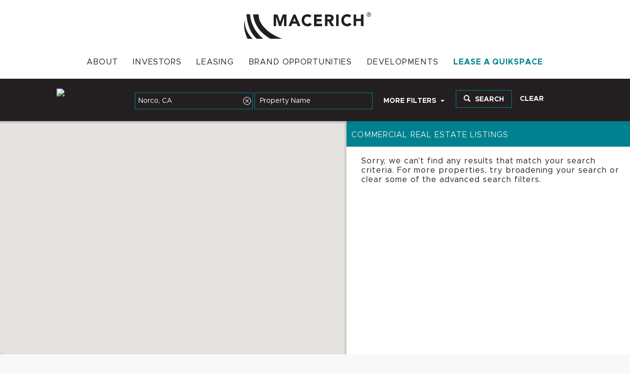

--- FILE ---
content_type: application/javascript
request_url: https://cdn.commercialcafe.com/Scripts/CompanySite/sharkbytes-static/gmap/index.max.js
body_size: 1892
content:
psrk.gmap.prototype.setZoom = function (zoom) {
    if (zoom) {
        this.map.setZoom(parseInt(zoom));
        psrk.gmap.currentZoomLevel = parseInt(zoom);
    }
}

// CDN override
// For transitions to work reliably, we need to be able to set a custom class name on popups at the moment it is created

psrk.gmap.prototype.geo_regionToggleManual = function (id, label, status) {
    // added check for psrk.gmap.disablePolygons to deal with iOS issue with marker clicks bubbling to polygons layer
    if (psrk.gmap.disablePolygons) return;
    this.geo_regionToggle(id, label, status);
    this.wizard.set(this.getSelectedRegionsNumber() ? '' : CCILS.StaticContent.SearchMode_NhoodsZipCodesSelected_Text);
    psrk.geopicker.runGeoCallback(id);
}

psrk.gmap.DrawMode.prototype.addRect = function (a, b) {
    this.shapes.rectangles = this.shapes.rectangles || [];
    var c = new google.maps.OverlayView;
    c.onAdd = function () { }
    c.onRemove = function () { }
    c.draw = function () { }
    c.setMap(this.map);
    var d = c.getProjection()
        , e = d.fromLatLngToDivPixel(a.latLng)
        , f = new google.maps.Point(e.x - 5, e.y - 5)
        , g = new google.maps.Point(e.x + 5, e.y + 5)
        , h = new google.maps.LatLng(d.fromDivPixelToLatLng(f).lat(), d.fromDivPixelToLatLng(f).lng())
        , i = new google.maps.LatLng(d.fromDivPixelToLatLng(g).lat(), d.fromDivPixelToLatLng(g).lng())
        , j = new google.maps.LatLngBounds(h, i)
        , k = this.parent.geo_regions_style.select.gmap
        , l = new google.maps.Rectangle({
            bounds: j,
            fillOpacity: 1,
            fillColor: b ? "#FFFFFF" : k.color,
            strokeWeight: b ? k.line_weight : 0,
            strokeColor: k.line_color,
            clickable: !1,
            map: this.map
        });
    c.setMap(null),
        this.shapes.rectangles.push(l)
}

psrk.gmap.DrawMode.prototype.polygonComplete = function () {
    var a = this.shapes.temp_polyline.getPath();
    if (a.length <= 2)
        return !1;
    var b = new google.maps.OverlayView;
    b.onAdd = function () { }
    b.onRemove = function () { }
    b.draw = function () { }
    b.setMap(this.map);
    var c = b.getProjection()
        , d = c.fromLatLngToDivPixel(a.getAt(0))
        , e = c.fromLatLngToDivPixel(a.getAt(a.length - 1));
    return b.setMap(null),
        Math.abs(d.x - e.x) < 20 && Math.abs(d.y - e.y) < 20 ? (a.getAt(a.length - 1).equals(a.getAt(a.length - 2)) && a.pop(),
            a.pop(),
            this.shapes.temp_polyline.setPath(a),
            !0) : !1
},

    /*
    ------------------------------------------------
    Points of Interest POC
    ------------------------------------------------
    */
    psrk.gmap.prototype.setLocationButton = function () {
        const locationButton = document.createElement("button");

        locationButton.textContent = "Pan to Current Location";
        locationButton.classList.add("custom-map-control-button", "pan-to-location");
        this.map.controls[google.maps.ControlPosition.TOP_CENTER].push(locationButton);
        infoWindow = new google.maps.InfoWindow();
        locationButton.addEventListener("click", () => {
            // Try HTML5 geolocation.
            if (navigator.geolocation) {
                navigator.geolocation.getCurrentPosition(
                    (position) => {
                        const pos = {
                            lat: position.coords.latitude,
                            lng: position.coords.longitude,
                        };

                        infoWindow.setPosition(pos);
                        infoWindow.setContent("Location found.");
                        infoWindow.open(this.map);
                        this.map.setCenter(pos);
                    },
                    () => {
                        this.handleLocationError(true, infoWindow, this.map.getCenter());
                    }
                );
            } else {
                // Browser doesn't support Geolocation
                this.handleLocationError(false, infoWindow, this.map.getCenter());
            }
        });

    },

    psrk.gmap.prototype.handleLocationError = function (browserHasGeolocation, infoWindow, pos) {
        infoWindow.setPosition(pos);
        infoWindow.setContent(
            browserHasGeolocation
                ? "Error: The Geolocation service failed."
                : "Error: Your browser doesn't support geolocation."
        );
        infoWindow.open(this.map);
    },

    psrk.gmap.prototype.addTrafficLayerButton = function () {
        const showTrafficLayerButton = document.createElement("button");

        showTrafficLayerButton.textContent = "Show/Hide Traffic";
        showTrafficLayerButton.classList.add("traffic-layer-button", "custom-map-control-button");
        this.map.controls[google.maps.ControlPosition.RIGHT_BOTTOM].push(showTrafficLayerButton);
        const trafficLayer = new google.maps.TrafficLayer();

        showTrafficLayerButton.addEventListener("click", () => {
            if (showTrafficLayerButton.className.indexOf('active') > -1) {
                this.removeTrafficLayer(trafficLayer);
            } else {
                this.addTrafficLayer(trafficLayer);
            }
            showTrafficLayerButton.classList.toggle("active");
        });

        //const hideTrafficLayerButton = document.createElement("button");

        //hideTrafficLayerButton.textContent = "Hide Traffic";
        //hideTrafficLayerButton.classList.add("traffic-layer-button");
        //this.map.controls[google.maps.ControlPosition.RIGHT_BOTTOM].push(hideTrafficLayerButton);
        //hideTrafficLayerButton.addEventListener("click", () => {
        //	this.removeTrafficLayer(trafficLayer);
        //});
    },

    psrk.gmap.prototype.addTrafficLayer = function (trafficLayer) {
        trafficLayer.setMap(this.map);
    },

    psrk.gmap.prototype.removeTrafficLayer = function (trafficLayer) {
        trafficLayer.setMap(null);
    };

var places_iconBase = '/CompanySiteContent/Images/NearbyPlaces/';
var places_icons = {
    bank: {
        icon: places_iconBase + 'pin_bank_c.svg'
    },
    cafe: {
        icon: places_iconBase + 'pin_cafe_c.svg'
    },
    supermarket: {
        icon: places_iconBase + 'pin_supermarket_c.svg'
    },
    gym: {
        icon: places_iconBase + 'pin_gym_c.svg'
    },
    gas_station: {
        icon: places_iconBase + 'pin_gas_station_c.svg'
    },
    restaurant: {
        icon: places_iconBase + 'pin_restaurant_c.svg'
    },
    school: {
        icon: places_iconBase + 'pin_school_c.svg'
    },
    hospital: {
        icon: places_iconBase + 'pin_hospital_c.svg'
    },
    airport: {
        icon: places_iconBase + 'pin_airport_c.svg'
    },
    lodging: {
        icon: places_iconBase + 'pin_lodging_c.svg'
    },
    park: {
        icon: places_iconBase + 'pin_park_c.svg'
    },
    amusement_park: {
        icon: places_iconBase + 'pin_entertainment_c.svg'
    },
    aquarium: {
        icon: places_iconBase + 'pin_entertainment_c.svg'
    },
    art_gallery: {
        icon: places_iconBase + 'pin_entertainment_c.svg'
    },
    tourist_attraction: {
        icon: places_iconBase + 'pin_entertainment_c.svg'
    },
    movie_theater: {
        icon: places_iconBase + 'pin_entertainment_c.svg'
    },
    casino: {
        icon: places_iconBase + 'pin_entertainment_c.svg'
    },
    zoo: {
        icon: places_iconBase + 'pin_entertainment_c.svg'
    },
    stadium: {
        icon: places_iconBase + 'pin_entertainment_c.svg'
    },
    bowling_alley: {
        icon: places_iconBase + 'pin_entertainment_c.svg'
    },
    default_type: {
        icon: places_iconBase + 'pin_default_type_c.svg'
    }
};
var active_iw;
psrk.gmap.prototype.drawPlacePin = function (lat, lng, name, type) {
    var iw = new google.maps.InfoWindow();
    var marker = new google.maps.Marker({
        position: { lat, lng },
        title: decode(name),
        map: this.map,
        icon: {
            url: places_icons[type].icon,
            scaledSize: new google.maps.Size(24, 30),
            anchor: new google.maps.Point(12, 30)
        },
    });
    marker.addListener('click', function () {
        if (active_iw) {
            active_iw.close();
        }
        iw.setContent(marker.getTitle());
        iw.open(marker.getMap(), marker);
        active_iw = iw;
    });
};

function decode(txt) {
    var elem = document.createElement('textarea');
    elem.innerHTML = txt;
    return elem.value;
};

--- FILE ---
content_type: application/javascript
request_url: https://cdn.js.customerlabs.co/cl50689wq7c2ls.js
body_size: 32421
content:
!function(){function e(t,n,r){function i(a,s){if(!n[a]){if(!t[a]){var d="function"==typeof require&&require;if(!s&&d)return d(a,!0);if(o)return o(a,!0);var l=new Error("Cannot find module '"+a+"'");throw l.code="MODULE_NOT_FOUND",l}var u=n[a]={exports:{}};t[a][0].call(u.exports,function(e){return i(t[a][1][e]||e)},u,u.exports,e,t,n,r)}return n[a].exports}for(var o="function"==typeof require&&require,a=0;a<r.length;a++)i(r[a]);return i}return e}()({1:[function(require,module,exports){"use strict";function _createForOfIteratorHelper(e,t){var n="undefined"!=typeof Symbol&&e[Symbol.iterator]||e["@@iterator"];if(!n){if(Array.isArray(e)||(n=_unsupportedIterableToArray(e))||t&&e&&"number"==typeof e.length){n&&(e=n);var r=0,i=function(){};return{s:i,n:function(){return r>=e.length?{done:!0}:{done:!1,value:e[r++]}},e:function(e){throw e},f:i}}throw new TypeError("Invalid attempt to iterate non-iterable instance.\nIn order to be iterable, non-array objects must have a [Symbol.iterator]() method.")}var o,a=!0,s=!1;return{s:function(){n=n.call(e)},n:function(){var e=n.next();return a=e.done,e},e:function(e){s=!0,o=e},f:function(){try{a||null==n.return||n.return()}finally{if(s)throw o}}}}function _unsupportedIterableToArray(e,t){if(e){if("string"==typeof e)return _arrayLikeToArray(e,t);var n=Object.prototype.toString.call(e).slice(8,-1);return"Object"===n&&e.constructor&&(n=e.constructor.name),"Map"===n||"Set"===n?Array.from(e):"Arguments"===n||/^(?:Ui|I)nt(?:8|16|32)(?:Clamped)?Array$/.test(n)?_arrayLikeToArray(e,t):void 0}}function _arrayLikeToArray(e,t){(null==t||t>e.length)&&(t=e.length);for(var n=0,r=new Array(t);n<t;n++)r[n]=e[n];return r}function _typeof(e){"@babel/helpers - typeof";return(_typeof="function"==typeof Symbol&&"symbol"==typeof Symbol.iterator?function(e){return typeof e}:function(e){return e&&"function"==typeof Symbol&&e.constructor===Symbol&&e!==Symbol.prototype?"symbol":typeof e})(e)}var Utilities=require("../src/utilities"),processAction=require("../src/processAction"),DomHelpers=require("../src/domHelpers"),getDefaultList=function(){var e=arguments.length>0&&void 0!==arguments[0]?arguments[0]:{},t=arguments.length>1&&void 0!==arguments[1]?arguments[1]:{},n=arguments.length>2?arguments[2]:void 0,r=arguments.length>3&&void 0!==arguments[3]?arguments[3]:[],i=Object.assign({All:!0},t),o=[];return r.forEach(function(t){var r=t.name,a=t.destination_unique_name;if(i.All&&void 0==i[r]){var s=e[r];s[n]?o.push({f:s[n],u:a}):o.push({f:s.custom,u:a})}else if(i.All&&i[r]){var d=e[r];d[n]?o.push({f:d[n],u:a}):o.push({f:d.custom,u:a})}else if(i[r]){var l=e[r];l[n]?o.push({f:l[n],u:a}):o.push({f:l.custom,u:a})}}),o},track=function(){var e=arguments.length>0&&void 0!==arguments[0]?arguments[0]:"",t=arguments.length>1&&void 0!==arguments[1]?arguments[1]:{},n=arguments.length>2&&void 0!==arguments[2]?arguments[2]:{},r=arguments.length>3&&void 0!==arguments[3]?arguments[3]:{},i={},o=!1,a="";if(i.ev=e,i.id=window.CLabsgbVar.appId,"object"==_typeof(t)&&"object"==_typeof(n)&&window.CLabsgbVar.ACTIVE){i.gi=!!n.groupIdentify,i.et=n.type?n.type:"pageview",i.ef=n.ef?n.ef:"website",i.es=n.es?n.es:"js_helper",i.mid=n.mid?n.mid:window.CLabsgbVar.appId+Utilities.uuid();var s=DomHelpers.getCookie(window.CLabsgbVar.appId+"_group_identified")[0],d=window.CLabsgbVar.generalProps.gid;if((i.gi||s)&&(i.gid=d),i.products=t.productProperties?Object.assign([],t.productProperties):[],delete t.productProperties,i.attributes=t.customProperties?t.customProperties:t,i.i=!!n.identify&&n.identify,i.ev.length>0){if(i.attributes=Utilities.convertAttributes(i.attributes),Object.keys(r).length>0)i.integrations=n.integrations,i.evId=n.evId;else{var l=Utilities.findIndex(window.CLabsgbVar.ACTIONS,"ev",i.ev);-1!=l?(i.integrations=window.CLabsgbVar.ACTIONS[l].in,i.evId=window.CLabsgbVar.ACTIONS[l].id):(l=Utilities.findIndex(window.CLabsgbVar.JS_HELPER_ACTIONS,"ev",i.ev),-1!=l?(i.integrations=window.CLabsgbVar.JS_HELPER_ACTIONS[l].in,i.evId=window.CLabsgbVar.JS_HELPER_ACTIONS[l].id):(l=Utilities.findIndex(window.CLabsgbVar.ACTIONS,"ev","cldefault"),-1!=l?(i.evId=window.CLabsgbVar.ACTIONS[l].id,i.integrations=getDefaultList(window.CLabsgbVar.ACTIONS[l].in,n.integrations,i.ev,window.CLabsgbVar.INTEGRATIONS)):(i.evId="cldefault",i.integrations=[])))}r=Object.keys(r).length>0?r:window.CLabsgbVar?window.CLabsgbVar.pageProps:{};for(var u in r)i[u]=r[u];if(i.products.length>0){for(var c=[],p=0,g=i.products.length;p<g;p++){var f=i.products[p];void 0===f["Product Name"]&&void 0===f["Product Id"]&&void 0===f.product_name&&void 0===f.product_id||c.push(Utilities.convertAttributes(f))}i.products=c}var b=1;for(var m in i.attributes)"Object"!=i.attributes[m].t&&(i.attributes[m].ib&&(Utilities.isValidExternalId(i.attributes[m].v)&&(window.CLabsgbVar.externalIds[m]=i.attributes[m].v,window.CLabsgbVar.externalIds.default=i.attributes[m].v),i.idbyv=i.attributes[m].v,i.idbyk=m,""!==i.attributes[m].v&&"nil"!==i.attributes[m].v&&"Nil"!==i.attributes[m].v||(o=!0,a="user "+m+" field received an empty value")),i.attributes[m].igb&&(Utilities.isValidExternalId(i.attributes[m].v)&&(window.CLabsgbVar.groupExternalIds[m]=i.attributes[m].v,window.CLabsgbVar.groupExternalIds.default=i.attributes[m].v),i.idgbyv=i.attributes[m].v,i.idgbyk=m,""!==i.attributes[m].v&&"nil"!==i.attributes[m].v&&"Nil"!==i.attributes[m].v||(o=!0,a="group "+m+" field received an empty value")),i["atrk"+b]=m,i["atrv"+b]=i.attributes[m].v,i["atrt"+b]=i.attributes[m].t,b++);b=1;var v=(i.attributes.user_traits||{}).v;for(m in v)i["uatrk"+b]=m,i["uatrv"+b]=v[m].v,i["uatrt"+b]=v[m].t,""!==v[m].v&&"nil"!==v[m].v&&"Nil"!==v[m].v||(o=!0,a="user traits field "+m+" received an empty value"),b++;b=1;var h=(i.attributes.group_traits||{}).v;for(m in h)i["gatrk"+b]=m,i["gatrv"+b]=h[m].v,i["gatrt"+b]=h[m].t,""!==h[m].v&&"nil"!==h[m].v&&"Nil"!==h[m].v||(o=!0,a="group traits field "+m+" received an empty value"),b++;var w={};b=1;for(m in i.utm)i["utmk"+b]=m,i["utmv"+b]=i.utm[m],w[m]=i.utm[m],b++;if(delete i.utm,Object.keys(w).length>0)void 0!=w.utm_source&&null!=w.utm_source&&""!=w.utm_source||w.utm_referrer&&(w.utm_source=w.utm_referrer),w.utm_source&&w.utm_medium&&w.utm_campaign&&DomHelpers.setCookie(window.CLabsgbVar.appId+"_utmParams",JSON.stringify(w));else{var C=decodeURIComponent(DomHelpers.getCookie(window.CLabsgbVar.appId+"_utmParams"));if(Utilities.parseJsonWithValidation(C)){var y=JSON.parse(C);0==Object.keys(y).length&&(y={utm_source:"Direct",utm_medium:"Direct"}),b=1;for(m in y)i["utmk"+b]=m,i["utmv"+b]=y[m],b++}}b=1;for(m in i.q)i["qryk"+b]=m,i["qryv"+b]=i.q[m],b++;delete i.q;for(var I=0,_=i.products.length;I<_;I++){b=1;var k=I+1;for(var L in i.products[I])i["prd"+k+"k"+b]=L,i["prd"+k+"v"+b]=i.products[I][L].v,i["prd"+k+"t"+b]=i.products[I][L].t,b++}b=1;var x=(i.attributes.external_ids||{}).v;for(m in x)Utilities.isValidExternalId(x[m].v)&&(window.CLabsgbVar.externalIds[m]=x[m].v),i["eidk"+b]=m,i["eidv"+b]=x[m].v,i["eidt"+b]="",""!==x[m].v&&"nil"!==x[m].v&&"Nil"!==x[m].v||(o=!0,a="user external id field "+m+" received an empty value"),b++;if(i.i)for(var E in window.CLabsgbVar.externalIds)i["eidk"+b]=E,i["eidv"+b]=window.CLabsgbVar.externalIds[E],i["eidt"+b]="",b++;b=1;var S=(i.attributes.group_external_ids||{}).v;for(m in S)Utilities.isValidExternalId(S[m].v)&&(window.CLabsgbVar.groupExternalIds[m]=S[m].v),i["geidk"+b]=m,i["geidv"+b]=S[m].v,i["geidt"+b]="",""!==S[m].v&&"nil"!==S[m].v&&"Nil"!==S[m].v||(o=!0,a="group external id field "+m+" received an empty value"),b++;if(i.gi)for(var O in window.CLabsgbVar.groupExternalIds)i["geidk"+b]=O,i["geidv"+b]=window.CLabsgbVar.groupExternalIds[O],i["geidt"+b]="",b++;for(u in window.CLabsgbVar.generalProps)i[u]=window.CLabsgbVar.generalProps[u];if(window.CLabsgbVar[window.CLabsgbVar.appId+"_enableTest"]){var N=decodeURIComponent(DomHelpers.getCookie(window.CLabsgbVar.appId+"_eventTests"));""==N?DomHelpers.setCookie(window.CLabsgbVar.appId+"_eventTests",JSON.stringify([i]),1):(N=JSON.parse(N)||[],N.push(i),DomHelpers.setCookie(window.CLabsgbVar.appId+"_eventTests",JSON.stringify(N),1))}else DomHelpers.setGroupLocalStorage(window.CLabsgbVar.appId+"_eids",{eids:window.CLabsgbVar.externalIds,geids:window.CLabsgbVar.groupExternalIds}),DomHelpers.getCookie(window.CLabsgbVar.appId+"_debugmode")[0]?processAction.PrintTrackObject(i,o,a):processAction.sendTrackObject(i,o,a)}}},identify=function(e,t){var n=arguments.length>2&&void 0!==arguments[2]?arguments[2]:{};"object"==_typeof(e)&&Object.keys(e).length>0&&(t&&"Update user"==t?track("Update user",e,{identify:!0,integrations:n}):track("Create user",e,{identify:!0,integrations:n}))},trackClick=function(e,t){var n=arguments.length>2&&void 0!==arguments[2]?arguments[2]:{};track(e,t,{type:"click",integrations:n})},trackSubmit=function(e,t){var n=arguments.length>2&&void 0!==arguments[2]?arguments[2]:{};track(e,t,{type:"submit",integrations:n})},pageview=function(e,t){var n=arguments.length>2&&void 0!==arguments[2]?arguments[2]:{};e=e||"pageview",track(e,t,{type:"pageview",integrations:n})},group=function(e){var t=arguments.length>1&&void 0!==arguments[1]?arguments[1]:{};"object"==_typeof(e)&&Object.keys(e).length>0&&track("Create or Update Group",e,{groupIdentify:!0,integrations:t})},trackConsent=function trackConsent(consent){var consentParams={},consentOnCookie=window.CLabsgbVar.HELPER_FUNCTIONS.checkAndMergeCookie(window.CLabsgbVar.appId+"_userConsent",consent,"1");consentParams.app_id=window.CLabsgbVar.appId,consentParams.uid=window.CLabsgbVar.generalProps.uid,consentParams.fp_consent=consentOnCookie,DomHelpers.sendViaXhttp(consentParams,window.CLabsgbVar.CUSTOM_DOMAIN_ENDPOINT+"/fp_consent"),processAction.addIntegrations(window.CLabsgbVar.INTEGRATIONS);var _iterator=_createForOfIteratorHelper(window.CLabsgbVar.INTEGRATIONS),_step;try{for(_iterator.s();!(_step=_iterator.n()).done;){var integration=_step.value;try{if(integration.consent_fn){var consent_func="("+integration.consent_fn+")("+JSON.stringify(consentOnCookie)+")";consent_func&&eval(consent_func)}}catch(e){}}}catch(e){_iterator.e(e)}finally{_iterator.f()}window.Shopify&&window.Shopify.analytics&&window.Shopify.analytics.publish&&window.Shopify.analytics.publish("shopify_consent",consentOnCookie)};module.exports.track=track,module.exports.trackClick=trackClick,module.exports.identify=identify,module.exports.group=group,module.exports.trackSubmit=trackSubmit,module.exports.pageview=pageview,module.exports.trackConsent=trackConsent},{"../src/domHelpers":3,"../src/processAction":5,"../src/utilities":6}],2:[function(e,t,n){"use strict";!function(e){function n(e,t,n,r){var i,o,a,s,d,l,c,g=t&&t.ownerDocument,f=t?t.nodeType:9;if(n=n||[],"string"!=typeof e||!e||1!==f&&9!==f&&11!==f)return n;if(!r&&((t?t.ownerDocument||t:M)!==T&&V(t),t=t||T,A)){if(11!==f&&(d=ve.exec(e)))if(i=d[1]){if(9===f){if(!(a=t.getElementById(i)))return n;if(a.id===i)return n.push(a),n}else if(g&&(a=g.getElementById(i))&&U(t,a)&&a.id===i)return n.push(a),n}else{if(d[2])return Q.apply(n,t.getElementsByTagName(e)),n;if((i=d[3])&&y.getElementsByClassName&&t.getElementsByClassName)return Q.apply(n,t.getElementsByClassName(i)),n}if(y.qsa&&!B[e+" "]&&(!P||!P.test(e))){if(1!==f)g=t,c=e;else if("object"!==t.nodeName.toLowerCase()){for((s=t.getAttribute("id"))?s=s.replace(ye,Ie):t.setAttribute("id",s=j),l=L(e),o=l.length;o--;)l[o]="#"+s+" "+p(l[o]);c=l.join(","),g=he.test(e)&&u(t.parentNode)||t}if(c)try{return Q.apply(n,g.querySelectorAll(c)),n}catch(t){B(e)}finally{s===j&&t.removeAttribute("id")}}}return E(e.replace(se,"$1"),t,n,r)}function r(){function e(n,r){return t.push(n+" ")>I.cacheLength&&delete e[t.shift()],e[n+" "]=r}var t=[];return e}function i(e){return e[j]=!0,e}function o(e){var t=T.createElement("fieldset");try{return!!e(t)}catch(e){return!1}finally{t.parentNode&&t.parentNode.removeChild(t),t=null}}function a(e,t){for(var n=e.split("|"),r=n.length;r--;)I.attrHandle[n[r]]=t}function s(e,t){var n=t&&e,r=n&&1===e.nodeType&&1===t.nodeType&&e.sourceIndex-t.sourceIndex;if(r)return r;if(n)for(;n=n.nextSibling;)if(n===t)return-1;return e?1:-1}function d(e){return function(t){return"form"in t?t.parentNode&&!1===t.disabled?"label"in t?"label"in t.parentNode?t.parentNode.disabled===e:t.disabled===e:t.isDisabled===e||t.isDisabled!==!e&&ke(t)===e:t.disabled===e:"label"in t&&t.disabled===e}}function l(e){return i(function(t){return t=+t,i(function(n,r){for(var i,o=e([],n.length,t),a=o.length;a--;)n[i=o[a]]&&(n[i]=!(r[i]=n[i]))})})}function u(e){return e&&void 0!==e.getElementsByTagName&&e}function c(){}function p(e){for(var t=0,n=e.length,r="";t<n;t++)r+=e[t].value;return r}function g(e,t,n){var r=t.dir,i=t.next,o=i||r,a=n&&"parentNode"===o,s=F++;return t.first?function(t,n,i){for(;t=t[r];)if(1===t.nodeType||a)return e(t,n,i);return!1}:function(t,n,d){var l,u,c,p=[q,s];if(d){for(;t=t[r];)if((1===t.nodeType||a)&&e(t,n,d))return!0}else for(;t=t[r];)if(1===t.nodeType||a)if(c=t[j]||(t[j]={}),u=c[t.uniqueID]||(c[t.uniqueID]={}),i&&i===t.nodeName.toLowerCase())t=t[r]||t;else{if((l=u[o])&&l[0]===q&&l[1]===s)return p[2]=l[2];if(u[o]=p,p[2]=e(t,n,d))return!0}return!1}}function f(e){return e.length>1?function(t,n,r){for(var i=e.length;i--;)if(!e[i](t,n,r))return!1;return!0}:e[0]}function b(e,t,r){for(var i=0,o=t.length;i<o;i++)n(e,t[i],r);return r}function m(e,t,n,r,i){for(var o,a=[],s=0,d=e.length,l=null!=t;s<d;s++)(o=e[s])&&(n&&!n(o,r,i)||(a.push(o),l&&t.push(s)));return a}function v(e,t,n,r,o,a){return r&&!r[j]&&(r=v(r)),o&&!o[j]&&(o=v(o,a)),i(function(i,a,s,d){var l,u,c,p=[],g=[],f=a.length,v=i||b(t||"*",s.nodeType?[s]:s,[]),h=!e||!i&&t?v:m(v,p,e,s,d),w=n?o||(i?e:f||r)?[]:a:h;if(n&&n(h,w,s,d),r)for(l=m(w,g),r(l,[],s,d),u=l.length;u--;)(c=l[u])&&(w[g[u]]=!(h[g[u]]=c));if(i){if(o||e){if(o){for(l=[],u=w.length;u--;)(c=w[u])&&l.push(h[u]=c);o(null,w=[],l,d)}for(u=w.length;u--;)(c=w[u])&&(l=o?ee(i,c):p[u])>-1&&(i[l]=!(a[l]=c))}}else w=m(w===a?w.splice(f,w.length):w),o?o(null,a,w,d):Q.apply(a,w)})}function h(e){for(var t,n,r,i=e.length,o=I.relative[e[0].type],a=o||I.relative[" "],s=o?1:0,d=g(function(e){return e===t},a,!0),l=g(function(e){return ee(t,e)>-1},a,!0),u=[function(e,n,r){var i=!o&&(r||n!==S)||((t=n).nodeType?d(e,n,r):l(e,n,r));return t=null,i}];s<i;s++)if(n=I.relative[e[s].type])u=[g(f(u),n)];else{if(n=I.filter[e[s].type].apply(null,e[s].matches),n[j]){for(r=++s;r<i&&!I.relative[e[r].type];r++);return v(s>1&&f(u),s>1&&p(e.slice(0,s-1).concat({value:" "===e[s-2].type?"*":""})).replace(se,"$1"),n,s<r&&h(e.slice(s,r)),r<i&&h(e=e.slice(r)),r<i&&p(e))}u.push(n)}return f(u)}function w(e,t){var r=t.length>0,o=e.length>0,a=function(i,a,s,d,l){var u,c,p,g=0,f="0",b=i&&[],v=[],h=S,w=i||o&&I.find.TAG("*",l),C=q+=null==h?1:Math.random()||.1,y=w.length;for(l&&(S=a===T||a||l);f!==y&&null!=(u=w[f]);f++){if(o&&u){for(c=0,a||u.ownerDocument===T||(V(u),s=!A);p=e[c++];)if(p(u,a||T,s)){d.push(u);break}l&&(q=C)}r&&((u=!p&&u)&&g--,i&&b.push(u))}if(g+=f,r&&f!==g){for(c=0;p=t[c++];)p(b,v,a,s);if(i){if(g>0)for(;f--;)b[f]||v[f]||(v[f]=K.call(d));v=m(v)}Q.apply(d,v),l&&!i&&v.length>0&&g+t.length>1&&n.uniqueSort(d)}return l&&(q=C,S=h),b};return r?i(a):a}var C,y,I,_,k,L,x,E,S,O,N,V,T,D,A,P,H,R,U,j="sizzle"+1*new Date,M=e.document,q=0,F=0,G=r(),J=r(),z=r(),B=r(),W=function(e,t){return e===t&&(N=!0),0},X={}.hasOwnProperty,$=[],K=$.pop,Z=$.push,Q=$.push,Y=$.slice,ee=function(e,t){for(var n=0,r=e.length;n<r;n++)if(e[n]===t)return n;return-1},te="checked|selected|async|autofocus|autoplay|controls|defer|disabled|hidden|ismap|loop|multiple|open|readonly|required|scoped",ne="[\\x20\\t\\r\\n\\f]",re="(?:\\\\.|[\\w-]|[^\0-\\xa0])+",ie="\\["+ne+"*("+re+")(?:"+ne+"*([*^$|!~]?=)"+ne+"*(?:'((?:\\\\.|[^\\\\'])*)'|\"((?:\\\\.|[^\\\\\"])*)\"|("+re+"))|)"+ne+"*\\]",oe=":("+re+")(?:\\((('((?:\\\\.|[^\\\\'])*)'|\"((?:\\\\.|[^\\\\\"])*)\")|((?:\\\\.|[^\\\\()[\\]]|"+ie+")*)|.*)\\)|)",ae=new RegExp(ne+"+","g"),se=new RegExp("^"+ne+"+|((?:^|[^\\\\])(?:\\\\.)*)"+ne+"+$","g"),de=new RegExp("^"+ne+"*,"+ne+"*"),le=new RegExp("^"+ne+"*([>+~]|"+ne+")"+ne+"*"),ue=new RegExp("="+ne+"*([^\\]'\"]*?)"+ne+"*\\]","g"),ce=new RegExp(oe),pe=new RegExp("^"+re+"$"),ge={ID:new RegExp("^#("+re+")"),CLASS:new RegExp("^\\.("+re+")"),TAG:new RegExp("^("+re+"|[*])"),ATTR:new RegExp("^"+ie),PSEUDO:new RegExp("^"+oe),CHILD:new RegExp("^:(only|first|last|nth|nth-last)-(child|of-type)(?:\\("+ne+"*(even|odd|(([+-]|)(\\d*)n|)"+ne+"*(?:([+-]|)"+ne+"*(\\d+)|))"+ne+"*\\)|)","i"),bool:new RegExp("^(?:"+te+")$","i"),needsContext:new RegExp("^"+ne+"*[>+~]|:(even|odd|eq|gt|lt|nth|first|last)(?:\\("+ne+"*((?:-\\d)?\\d*)"+ne+"*\\)|)(?=[^-]|$)","i")},fe=/^(?:input|select|textarea|button)$/i,be=/^h\d$/i,me=/^[^{]+\{\s*\[native \w/,ve=/^(?:#([\w-]+)|(\w+)|\.([\w-]+))$/,he=/[+~]/,we=new RegExp("\\\\([\\da-f]{1,6}"+ne+"?|("+ne+")|.)","ig"),Ce=function(e,t,n){var r="0x"+t-65536;return r!==r||n?t:r<0?String.fromCharCode(r+65536):String.fromCharCode(r>>10|55296,1023&r|56320)},ye=/([\0-\x1f\x7f]|^-?\d)|^-$|[^\0-\x1f\x7f-\uFFFF\w-]/g,Ie=function(e,t){return t?"\0"===e?"":e.slice(0,-1)+"\\"+e.charCodeAt(e.length-1).toString(16)+" ":"\\"+e},_e=function(){V()},ke=g(function(e){return!0===e.disabled&&"fieldset"===e.nodeName.toLowerCase()},{dir:"parentNode",next:"legend"});try{Q.apply($=Y.call(M.childNodes),M.childNodes),$[M.childNodes.length].nodeType}catch(e){Q={apply:$.length?function(e,t){Z.apply(e,Y.call(t))}:function(e,t){for(var n=e.length,r=0;e[n++]=t[r++];);e.length=n-1}}}y=n.support={},k=n.isXML=function(e){var t=e&&(e.ownerDocument||e).documentElement;return!!t&&"HTML"!==t.nodeName},V=n.setDocument=function(e){var t,n,r=e?e.ownerDocument||e:M;return r!==T&&9===r.nodeType&&r.documentElement?(T=r,D=T.documentElement,A=!k(T),M!==T&&(n=T.defaultView)&&n.top!==n&&(n.addEventListener?n.addEventListener("unload",_e,!1):n.attachEvent&&n.attachEvent("onunload",_e)),y.attributes=o(function(e){return e.className="i",!e.getAttribute("className")}),y.getElementsByTagName=o(function(e){return e.appendChild(T.createComment("")),!e.getElementsByTagName("*").length}),y.getElementsByClassName=me.test(T.getElementsByClassName),y.getById=o(function(e){return D.appendChild(e).id=j,!T.getElementsByName||!T.getElementsByName(j).length}),y.getById?(I.filter.ID=function(e){var t=e.replace(we,Ce);return function(e){return e.getAttribute("id")===t}},I.find.ID=function(e,t){if(void 0!==t.getElementById&&A){var n=t.getElementById(e);return n?[n]:[]}}):(I.filter.ID=function(e){var t=e.replace(we,Ce);return function(e){var n=void 0!==e.getAttributeNode&&e.getAttributeNode("id");return n&&n.value===t}},I.find.ID=function(e,t){if(void 0!==t.getElementById&&A){var n,r,i,o=t.getElementById(e);if(o){if((n=o.getAttributeNode("id"))&&n.value===e)return[o];for(i=t.getElementsByName(e),r=0;o=i[r++];)if((n=o.getAttributeNode("id"))&&n.value===e)return[o]}return[]}}),I.find.TAG=y.getElementsByTagName?function(e,t){return void 0!==t.getElementsByTagName?t.getElementsByTagName(e):y.qsa?t.querySelectorAll(e):void 0}:function(e,t){var n,r=[],i=0,o=t.getElementsByTagName(e);if("*"===e){for(;n=o[i++];)1===n.nodeType&&r.push(n);return r}return o},I.find.CLASS=y.getElementsByClassName&&function(e,t){if(void 0!==t.getElementsByClassName&&A)return t.getElementsByClassName(e)},H=[],P=[],(y.qsa=me.test(T.querySelectorAll))&&(o(function(e){D.appendChild(e).innerHTML="<a id='"+j+"'></a><select id='"+j+"-\r\\' msallowcapture=''><option selected=''></option></select>",e.querySelectorAll("[msallowcapture^='']").length&&P.push("[*^$]="+ne+"*(?:''|\"\")"),e.querySelectorAll("[selected]").length||P.push("\\["+ne+"*(?:value|"+te+")"),e.querySelectorAll("[id~="+j+"-]").length||P.push("~="),e.querySelectorAll(":checked").length||P.push(":checked"),e.querySelectorAll("a#"+j+"+*").length||P.push(".#.+[+~]")}),o(function(e){e.innerHTML="<a href='' disabled='disabled'></a><select disabled='disabled'><option/></select>";var t=T.createElement("input");t.setAttribute("type","hidden"),e.appendChild(t).setAttribute("name","D"),e.querySelectorAll("[name=d]").length&&P.push("name"+ne+"*[*^$|!~]?="),2!==e.querySelectorAll(":enabled").length&&P.push(":enabled",":disabled"),D.appendChild(e).disabled=!0,2!==e.querySelectorAll(":disabled").length&&P.push(":enabled",":disabled"),e.querySelectorAll("*,:x"),P.push(",.*:")})),(y.matchesSelector=me.test(R=D.matches||D.webkitMatchesSelector||D.mozMatchesSelector||D.oMatchesSelector||D.msMatchesSelector))&&o(function(e){y.disconnectedMatch=R.call(e,"*"),R.call(e,"[s!='']:x"),H.push("!=",oe)}),P=P.length&&new RegExp(P.join("|")),H=H.length&&new RegExp(H.join("|")),t=me.test(D.compareDocumentPosition),U=t||me.test(D.contains)?function(e,t){var n=9===e.nodeType?e.documentElement:e,r=t&&t.parentNode;return e===r||!(!r||1!==r.nodeType||!(n.contains?n.contains(r):e.compareDocumentPosition&&16&e.compareDocumentPosition(r)))}:function(e,t){if(t)for(;t=t.parentNode;)if(t===e)return!0;return!1},W=t?function(e,t){if(e===t)return N=!0,0;var n=!e.compareDocumentPosition-!t.compareDocumentPosition;return n||(n=(e.ownerDocument||e)===(t.ownerDocument||t)?e.compareDocumentPosition(t):1,1&n||!y.sortDetached&&t.compareDocumentPosition(e)===n?e===T||e.ownerDocument===M&&U(M,e)?-1:t===T||t.ownerDocument===M&&U(M,t)?1:O?ee(O,e)-ee(O,t):0:4&n?-1:1)}:function(e,t){if(e===t)return N=!0,0;var n,r=0,i=e.parentNode,o=t.parentNode,a=[e],d=[t];if(!i||!o)return e===T?-1:t===T?1:i?-1:o?1:O?ee(O,e)-ee(O,t):0;if(i===o)return s(e,t);for(n=e;n=n.parentNode;)a.unshift(n);for(n=t;n=n.parentNode;)d.unshift(n);for(;a[r]===d[r];)r++;return r?s(a[r],d[r]):a[r]===M?-1:d[r]===M?1:0},T):T},n.matches=function(e,t){return n(e,null,null,t)},n.matchesSelector=function(e,t){if((e.ownerDocument||e)!==T&&V(e),t=t.replace(ue,"='$1']"),y.matchesSelector&&A&&!B[t+" "]&&(!H||!H.test(t))&&(!P||!P.test(t)))try{var r=R.call(e,t);if(r||y.disconnectedMatch||e.document&&11!==e.document.nodeType)return r}catch(e){B(t)}return n(t,T,null,[e]).length>0},n.contains=function(e,t){return(e.ownerDocument||e)!==T&&V(e),U(e,t)},n.attr=function(e,t){(e.ownerDocument||e)!==T&&V(e);var n=I.attrHandle[t.toLowerCase()],r=n&&X.call(I.attrHandle,t.toLowerCase())?n(e,t,!A):void 0;return void 0!==r?r:y.attributes||!A?e.getAttribute(t):(r=e.getAttributeNode(t))&&r.specified?r.value:null},n.escape=function(e){return(e+"").replace(ye,Ie)},n.error=function(e){throw new Error("Syntax error, unrecognized expression: "+e)},n.uniqueSort=function(e){var t,n=[],r=0,i=0;if(N=!y.detectDuplicates,O=!y.sortStable&&e.slice(0),e.sort(W),N){for(;t=e[i++];)t===e[i]&&(r=n.push(i));for(;r--;)e.splice(n[r],1)}return O=null,e},_=n.getText=function(e){var t,n="",r=0,i=e.nodeType;if(i){if(1===i||9===i||11===i){if("string"==typeof e.textContent)return e.textContent;for(e=e.firstChild;e;e=e.nextSibling)n+=_(e)}else if(3===i||4===i)return e.nodeValue}else for(;t=e[r++];)n+=_(t);return n},I=n.selectors={cacheLength:50,createPseudo:i,match:ge,attrHandle:{},find:{},relative:{">":{dir:"parentNode",first:!0}," ":{dir:"parentNode"},"+":{dir:"previousSibling",first:!0},"~":{dir:"previousSibling"}},preFilter:{ATTR:function(e){return e[1]=e[1].replace(we,Ce),e[3]=(e[3]||e[4]||e[5]||"").replace(we,Ce),"~="===e[2]&&(e[3]=" "+e[3]+" "),e.slice(0,4)},CHILD:function(e){return e[1]=e[1].toLowerCase(),"nth"===e[1].slice(0,3)?(e[3]||n.error(e[0]),e[4]=+(e[4]?e[5]+(e[6]||1):2*("even"===e[3]||"odd"===e[3])),e[5]=+(e[7]+e[8]||"odd"===e[3])):e[3]&&n.error(e[0]),e},PSEUDO:function(e){var t,n=!e[6]&&e[2];return ge.CHILD.test(e[0])?null:(e[3]?e[2]=e[4]||e[5]||"":n&&ce.test(n)&&(t=L(n,!0))&&(t=n.indexOf(")",n.length-t)-n.length)&&(e[0]=e[0].slice(0,t),e[2]=n.slice(0,t)),e.slice(0,3))}},filter:{TAG:function(e){var t=e.replace(we,Ce).toLowerCase();return"*"===e?function(){return!0}:function(e){return e.nodeName&&e.nodeName.toLowerCase()===t}},CLASS:function(e){var t=G[e+" "];return t||(t=new RegExp("(^|"+ne+")"+e+"("+ne+"|$)"))&&G(e,function(e){return t.test("string"==typeof e.className&&e.className||void 0!==e.getAttribute&&e.getAttribute("class")||"")})},ATTR:function(e,t,r){return function(i){var o=n.attr(i,e);return null==o?"!="===t:!t||(o+="","="===t?o===r:"!="===t?o!==r:"^="===t?r&&0===o.indexOf(r):"*="===t?r&&o.indexOf(r)>-1:"$="===t?r&&o.slice(-r.length)===r:"~="===t?(" "+o.replace(ae," ")+" ").indexOf(r)>-1:"|="===t&&(o===r||o.slice(0,r.length+1)===r+"-"))}},CHILD:function(e,t,n,r,i){var o="nth"!==e.slice(0,3),a="last"!==e.slice(-4),s="of-type"===t;return 1===r&&0===i?function(e){return!!e.parentNode}:function(t,n,d){var l,u,c,p,g,f,b=o!==a?"nextSibling":"previousSibling",m=t.parentNode,v=s&&t.nodeName.toLowerCase(),h=!d&&!s,w=!1;if(m){if(o){for(;b;){for(p=t;p=p[b];)if(s?p.nodeName.toLowerCase()===v:1===p.nodeType)return!1;f=b="only"===e&&!f&&"nextSibling"}return!0}if(f=[a?m.firstChild:m.lastChild],a&&h){for(p=m,c=p[j]||(p[j]={}),u=c[p.uniqueID]||(c[p.uniqueID]={}),l=u[e]||[],g=l[0]===q&&l[1],w=g&&l[2],p=g&&m.childNodes[g];p=++g&&p&&p[b]||(w=g=0)||f.pop();)if(1===p.nodeType&&++w&&p===t){u[e]=[q,g,w];break}}else if(h&&(p=t,c=p[j]||(p[j]={}),u=c[p.uniqueID]||(c[p.uniqueID]={}),l=u[e]||[],g=l[0]===q&&l[1],w=g),!1===w)for(;(p=++g&&p&&p[b]||(w=g=0)||f.pop())&&((s?p.nodeName.toLowerCase()!==v:1!==p.nodeType)||!++w||(h&&(c=p[j]||(p[j]={}),u=c[p.uniqueID]||(c[p.uniqueID]={}),u[e]=[q,w]),p!==t)););return(w-=i)===r||w%r==0&&w/r>=0}}},PSEUDO:function(e,t){var r,o=I.pseudos[e]||I.setFilters[e.toLowerCase()]||n.error("unsupported pseudo: "+e);return o[j]?o(t):o.length>1?(r=[e,e,"",t],I.setFilters.hasOwnProperty(e.toLowerCase())?i(function(e,n){for(var r,i=o(e,t),a=i.length;a--;)r=ee(e,i[a]),e[r]=!(n[r]=i[a])}):function(e){return o(e,0,r)}):o}},pseudos:{not:i(function(e){var t=[],n=[],r=x(e.replace(se,"$1"));return r[j]?i(function(e,t,n,i){for(var o,a=r(e,null,i,[]),s=e.length;s--;)(o=a[s])&&(e[s]=!(t[s]=o))}):function(e,i,o){return t[0]=e,r(t,null,o,n),t[0]=null,!n.pop()}}),has:i(function(e){return function(t){return n(e,t).length>0}}),contains:i(function(e){return e=e.replace(we,Ce),function(t){return(t.textContent||t.innerText||_(t)).indexOf(e)>-1}}),lang:i(function(e){return pe.test(e||"")||n.error("unsupported lang: "+e),e=e.replace(we,Ce).toLowerCase(),function(t){var n;do{if(n=A?t.lang:t.getAttribute("xml:lang")||t.getAttribute("lang"))return(n=n.toLowerCase())===e||0===n.indexOf(e+"-")}while((t=t.parentNode)&&1===t.nodeType);return!1}}),target:function(t){var n=e.location&&e.location.hash;return n&&n.slice(1)===t.id},root:function(e){return e===D},focus:function(e){return e===T.activeElement&&(!T.hasFocus||T.hasFocus())&&!!(e.type||e.href||~e.tabIndex)},enabled:d(!1),disabled:d(!0),checked:function(e){var t=e.nodeName.toLowerCase();return"input"===t&&!!e.checked||"option"===t&&!!e.selected},selected:function(e){return e.parentNode&&e.parentNode.selectedIndex,!0===e.selected},empty:function(e){for(e=e.firstChild;e;e=e.nextSibling)if(e.nodeType<6)return!1;return!0},parent:function(e){return!I.pseudos.empty(e)},header:function(e){return be.test(e.nodeName)},input:function(e){return fe.test(e.nodeName)},button:function(e){var t=e.nodeName.toLowerCase();return"input"===t&&"button"===e.type||"button"===t},text:function(e){var t;return"input"===e.nodeName.toLowerCase()&&"text"===e.type&&(null==(t=e.getAttribute("type"))||"text"===t.toLowerCase())},first:l(function(){return[0]}),last:l(function(e,t){return[t-1]}),eq:l(function(e,t,n){return[n<0?n+t:n]}),even:l(function(e,t){for(var n=0;n<t;n+=2)e.push(n);return e}),odd:l(function(e,t){for(var n=1;n<t;n+=2)e.push(n);return e}),lt:l(function(e,t,n){for(var r=n<0?n+t:n;--r>=0;)e.push(r);return e}),gt:l(function(e,t,n){for(var r=n<0?n+t:n;++r<t;)e.push(r);return e})}},I.pseudos.nth=I.pseudos.eq;for(C in{radio:!0,checkbox:!0,file:!0,password:!0,image:!0})I.pseudos[C]=function(e){return function(t){return"input"===t.nodeName.toLowerCase()&&t.type===e}}(C);for(C in{submit:!0,reset:!0})I.pseudos[C]=function(e){return function(t){var n=t.nodeName.toLowerCase();return("input"===n||"button"===n)&&t.type===e}}(C);c.prototype=I.filters=I.pseudos,I.setFilters=new c,L=n.tokenize=function(e,t){var r,i,o,a,s,d,l,u=J[e+" "];if(u)return t?0:u.slice(0);for(s=e,d=[],l=I.preFilter;s;){r&&!(i=de.exec(s))||(i&&(s=s.slice(i[0].length)||s),d.push(o=[])),r=!1,(i=le.exec(s))&&(r=i.shift(),o.push({value:r,type:i[0].replace(se," ")}),s=s.slice(r.length));for(a in I.filter)!(i=ge[a].exec(s))||l[a]&&!(i=l[a](i))||(r=i.shift(),o.push({value:r,type:a,matches:i}),s=s.slice(r.length));if(!r)break}return t?s.length:s?n.error(e):J(e,d).slice(0)},x=n.compile=function(e,t){var n,r=[],i=[],o=z[e+" "];if(!o){for(t||(t=L(e)),n=t.length;n--;)o=h(t[n]),o[j]?r.push(o):i.push(o);o=z(e,w(i,r)),o.selector=e}return o},E=n.select=function(e,t,n,r){var i,o,a,s,d,l="function"==typeof e&&e,c=!r&&L(e=l.selector||e);if(n=n||[],1===c.length){if(o=c[0]=c[0].slice(0),o.length>2&&"ID"===(a=o[0]).type&&9===t.nodeType&&A&&I.relative[o[1].type]){if(!(t=(I.find.ID(a.matches[0].replace(we,Ce),t)||[])[0]))return n;l&&(t=t.parentNode),e=e.slice(o.shift().value.length)}for(i=ge.needsContext.test(e)?0:o.length;i--&&(a=o[i],!I.relative[s=a.type]);)if((d=I.find[s])&&(r=d(a.matches[0].replace(we,Ce),he.test(o[0].type)&&u(t.parentNode)||t))){if(o.splice(i,1),!(e=r.length&&p(o)))return Q.apply(n,r),n;break}}return(l||x(e,c))(r,t,!A,n,!t||he.test(e)&&u(t.parentNode)||t),n},n.selectors.filters.regex=function(e,t,r){var i=r[3].split(",",1),o=i[0];return new RegExp(o.replace(/^\s+|\s+$/g,""),"ig").test(n.getText(e).replace(/[\r\n]/g,"").trim())},y.sortStable=j.split("").sort(W).join("")===j,y.detectDuplicates=!!N,V(),y.sortDetached=o(function(e){return 1&e.compareDocumentPosition(T.createElement("fieldset"))}),o(function(e){return e.innerHTML="<a href='#'></a>","#"===e.firstChild.getAttribute("href")})||a("type|href|height|width",function(e,t,n){if(!n)return e.getAttribute(t,"type"===t.toLowerCase()?1:2)}),y.attributes&&o(function(e){return e.innerHTML="<input/>",e.firstChild.setAttribute("value",""),""===e.firstChild.getAttribute("value")})||a("value",function(e,t,n){if(!n&&"input"===e.nodeName.toLowerCase())return e.defaultValue}),o(function(e){return null==e.getAttribute("disabled")})||a(te,function(e,t,n){var r;if(!n)return!0===e[t]?t.toLowerCase():(r=e.getAttributeNode(t))&&r.specified?r.value:null});var Le=e.Czzle;n.noConflict=function(){return e.Czzle===n&&(e.Czzle=Le),n},t.exports=n,e.Czzle=n}(window)},{}],3:[function(require,module,exports){"use strict";function _typeof(e){"@babel/helpers - typeof";return(_typeof="function"==typeof Symbol&&"symbol"==typeof Symbol.iterator?function(e){return typeof e}:function(e){return e&&"function"==typeof Symbol&&e.constructor===Symbol&&e!==Symbol.prototype?"symbol":typeof e})(e)}function getCookieGroup(e,t){if("undefined"==e||""==e||"string"!=typeof e)return[];var n=decodeURIComponent(getCookie(e)[0]);try{var r=n?JSON.parse(n):{}}catch(e){return[]}return void 0===r||null==r||0==Object.keys(r).length?[]:r[t]?[r[t]]:[]}function getElementObj(e,t){var n=Czzle(e);if(t)for(n=Czzle(e,t);void 0!==t&&null!=t&&!(n.length>0);)t=t.parentNode,n=Czzle(e,t);return n}function getElementValue(e){var t=_typeof(e),n=["strong","textarea","input","p","a","div","span","h1","h2","h3","h4","h5","h6","label","caption","legend","th","td","title","b","li","q","i","small","big","u","s","strike","sup","sub","tt","em","blockquote"];if("object"===t&&null!==e){var r=e.tagName,i=e.type;switch(r){case"SELECT":return-1==e.selectedIndex?"none":e.options[e.selectedIndex].text;case"TEXTAREA":return e.value;case"INPUT":return"checkbox"==i||"radio"==i?e.checked?"true":"false":e.value;default:if(n.find(function(e){return e===r.toLowerCase()}))return getPlainText(e)}}else if("string"===t||"boolean"===t)return e;return"nil"}var Utilities=require("../src/utilities"),Czzle=require("../src/czzle"),_cl=require("../src/_cl"),getUrlObj=function(e){var t=document.createElement("a");return t.href=e,t},getCookie=function(e){for(var t=[],n=document.cookie.split(";"),r=new RegExp("^\\s*"+e+"=\\s*(.*?)\\s*$"),i=0,o=n.length;i<o;i++){var a=n[i].match(r);a&&t.push(a[1])}return t
},getCookieStartsWith=function(e){for(var t=[],n=document.cookie.split(";"),r=0,i=n.length;r<i;r++)0==n[r].trim().indexOf(e)&&t.push(n[r].split("=")[1]);return t},setCookie=function(e,t,n,r){if(navigator.cookieEnabled){var i=new Date,o=1!=n?31536e6:18e5*n;r&&(o=1e3*r),i.setTime(i.getTime()+o);var a=Utilities.getDomain(),s=-1==a.indexOf("localhost")&&isNaN(a.split(".")[0])?"."+a:"";document.cookie=e+"="+encodeURIComponent(t)+(n||r?";expires="+i.toGMTString():"")+";path=/;domain="+s+";SameSite=Lax"}},setCookieGroup=function(e,t,n){if("undefined"!=e&&""!=e&&"string"==typeof e&&void 0!=t&&"object"==_typeof(t)){var r=getCookie(e)[0];try{var i=r?JSON.parse(decodeURIComponent(r)):{}}catch(e){return}var o=Object.assign(i,t);setCookie(e,JSON.stringify(o),365,n)}},deleteCookie=function(e){var t=Utilities.getDomain(),n=-1==t.indexOf("localhost")&&isNaN(t.split(".")[0])?"."+t:"";document.cookie=e+"=;domain="+n+"; expires=Thu, 01 Jan 1970 00:00:01 GMT;path=/;"},getLocalStorage=function(e){return"localStorage"===window.CLabsgbVar.eventStorageType?window.localStorage.getItem(e):getCookie(e)},setLocalStorage=function(e,t){"localStorage"===window.CLabsgbVar.eventStorageType?window.localStorage.setItem(e,encodeURIComponent(t)):setCookie(e,t,void 0,600)},setGroupLocalStorage=function(e,t){if("undefined"!=e&&"string"==typeof e&&""!=e&&void 0!=t&&"object"==_typeof(t)){var n=getLocalStorage(e),r=null;try{r=n?JSON.parse(decodeURIComponent(n)):{}}catch(e){return}var i=Object.assign(r,t);setLocalStorage(e,JSON.stringify(i))}},getGroupLocalStorage=function(e,t){if("undefined"!=e&&""!=e&&"string"==typeof e&&void 0!=t&&"string"==typeof t&&""!=t){var n=getLocalStorage(e);try{var r=n?JSON.parse(decodeURIComponent(n)):{}}catch(e){return}return void 0===r||0==Object.keys(r).length?void 0:r[t]?JSON.stringify(r[t]):void 0}},deleteLocalStorage=function(e){if("localStorage"!==window.CLabsgbVar.eventStorageType)return deleteCookie(e);window.localStorage.removeItem(e)},triggerIfSuccess=function(e,t){arguments.length>2&&void 0!==arguments[2]&&arguments[2],arguments.length>3&&void 0!==arguments[3]&&arguments[3],t()},getObserver=function(){var e=window.MutationObserver||window.WebKitMutationObserver,t=window.addEventListener;return function(n,r){e?new e(function(e,t){e.some(function(e){return"childList"==e.type?(r(),!0):!("style"!=e.attributeName||!e.oldValue||-1==e.oldValue.search("display:")||(r(),0))})}).observe(n,{childList:!0,subtree:!0,attributes:!0,attributeOldValue:!0,attributeFilter:["style"]}):t&&(n.addEventListener("DOMNodeInserted",r,!1),n.addEventListener("DOMNodeRemoved",r,!1))}},getPlainText=function(e){var t=function(e,t){if(e.style[t])return e.style[t];var n=e.currentStyle||e.ownerDocument.defaultView.getComputedStyle(e,null);return"SCRIPT"==e.tagName?"none":n[t]?"block"==n[t]&&"TD"==e.tagName?"feaux-inline":n[t]:"LI,P,TR".indexOf(e.tagName)>-1?"block":e.style[t]},n="table-row,block,list-item",r=function(e){var r=t(e,"display")||"feaux-inline";return n.indexOf(r)>-1};e=e.cloneNode(!0),e.innerHTML=e.innerHTML.replace(/<br>/g,"\n");for(var i=e.getElementsByTagName("p"),o=0,a=i.length;o<a;o++)i[o].innerHTML+="NEWLINE";var s="";return function(e){var t=function(e){return!/[^\t\n\r ]/.test(e.nodeValue)},n=[];!function e(r){for(var i=0,o=r.childNodes.length;i<o;i++){var a=r.childNodes[i];3==a.nodeType&&t(a)?n.push(a):a.hasChildNodes()&&e(a)}}(e);for(var r=0,i=n.length;r<i;r++)n[r].parentNode.removeChild(n[r])}(e),function(e){return e?e.replace(/ +/g," ").replace(/[\t]+/gm,"").replace(/[ ]+$/gm,"").replace(/^[ ]+/gm,"").replace(/\n+/g,"").replace(/\n+$/,"").replace(/^\n+/,"").replace(/\nNEWLINE\n/g,"").replace(/NEWLINE\n/g,""):""}(function e(n){if(/pre/.test(t(n,"whiteSpace")))return s+=n.innerHTML.replace(/\t/g," ").replace(/\n/g," "),"";if("none"==t(n,"display"))return"";var i=r(n)?"\n":" ";s+=i;for(var o=0,a=n.childNodes.length;o<a;o++){var d=n.childNodes[o];3==d.nodeType&&(s+=d.nodeValue),d.childNodes.length&&e(d)}return s+=i}(e))},getScreenSize=function(){return screen.width&&screen.height?screen.width+" x "+screen.height:"Unknown"},getStrParam=function(e,t,n,r){var i=e.split(".");return"eventName"==e?t:"a"==i[0]?n[i[1]].v:"p"==i[0]?r[0]?r[0][i[1]].v:"":void 0},processIntegrations=function(e,t,n){window[e.id+"p1"]=e.ev,window[e.id+"p2"]={},window[e.id+"p3"]=[],window[e.id+"p4"]=e.i,window[e.id+"p5"]="default",window[e.id+"p6"]="default",window[e.id+"mid"]=e.mid;for(var r in t)"user_traits"!=r&&"group_traits"!=r&&"external_ids"!=r&&(window[e.id+"p2"][r]=t[r].v);var i=(t.external_ids||{}).v;for(r in i)window[e.id+"p2"][r]=i[r].v;var o=(t.user_traits||{}).v,a={};for(r in o)window[e.id+"p2"].traits=window[e.id+"p2"].traits||{},window[e.id+"p2"].traits[r]=o[r].v,a[r]=o[r].v;var s=(t.group_traits||{}).v;for(r in s)window[e.id+"p2"].group=window[e.id+"p2"].group||{},window[e.id+"p2"].group[r]=s[r].v;window.CLabsgbVar.generalProps&&(window[e.id+"p2"].customerlabs_user_id=window.CLabsgbVar.generalProps.uid);for(var d=0,l=n.length;d<l;d++){var u={};for(var c in n[d])u[c]=n[d][c].v;window[e.id+"p3"].push(u)}return a},invokeIntegrations=function invokeIntegrations(integrations,eventId){var cookie_name=window.CLabsgbVar.appId+"_"+eventId+"_pD",pendingAction=Utilities.getPendingEvent(cookie_name),allDone=!0;if(pendingAction){for(var pendingIntegrations=pendingAction.integrations||{},i=0,ilen=integrations.length;i<ilen;i++){var integration=integrations[i];try{if(pendingIntegrations[integration.n]){if(!pendingIntegrations[integration.n].status){var _integFunc="(function(){const destination_unique_name = integration.u ;  eval(integration.f) })()";eval(_integFunc)}}else{var integFunc="(function(){const destination_unique_name = integration.u ;  eval(integration.f) })()";eval(integFunc)}pendingIntegrations[integration.n]={status:!0,msg:"ok"}}catch(e){pendingIntegrations[integration.n]={status:!1,msg:e.message},allDone=!1}}pendingAction.integrations=pendingIntegrations,pendingAction.allDone=allDone,pendingAction.count=(pendingAction.count||0)+1,Utilities.updatePendingEvent(cookie_name,pendingAction)}else for(var intg=0,_ilen=integrations.length;intg<_ilen;intg++){var integration=integrations[intg];try{var _integFunc2="(function(){const destination_unique_name = integration.u ;  eval(integration.f) })()";eval(_integFunc2)}catch(e){}}},processFailedIntegrations=function processFailedIntegrations(){if(!window.CLabsgbVar.failedIntegrationsProcessor){var startTime=(new Date).getTime();window.CLabsgbVar.failedIntegrationsProcessor=setInterval(function(){for(var index in window.CLabsgbVar.failedIntegrations)try{window.CLabsgbVar.failedIntegrations[index].count<7&&eval(window.CLabsgbVar.failedIntegrations[index].callback),window.CLabsgbVar.failedIntegrations.splice(index,1)}catch(e){window.CLabsgbVar.failedIntegrations[index].count++}0==window.CLabsgbVar.failedIntegrations.length&&Utilities.stopInterval(window.CLabsgbVar.failedIntegrationsProcessor,startTime,5)&&(window.CLabsgbVar.failedIntegrationsProcessor=void 0)},500)}},attachListeners=function(e,t){for(var n=0,r=e.length;n<r;n++){var i=e[n],o=t.t;"submit"==o?void 0!==i.form&&null!=i.form?i=i.form:o="click":"formchange"==o&&(void 0!==i.form&&null!=i.form&&(i=i.form),o="change");var a=!1;"submit"!=o&&-1==JSON.stringify(t).indexOf("INPUT")||(a=!0);var s={type:o,evId:t.id,pageProps:window.CLabsgbVar.pageProps};if(!i.getAttribute("_cl_tracker_added_"+t.id))if(i.setAttribute("_cl_tracker_added_"+t.id,"true"),i.addEventListener)switch(o){case"enterkeydown":i.addEventListener("keydown",function(e){13==e.keyCode&&actionCallback(t,s,a,this.parentNode)},!1);break;case"ctrlenterkeydown":i.addEventListener("keydown",function(e){13==e.keyCode&&e.ctrlKey&&actionCallback(t,s,a,this.parentNode)},!1);break;default:i.addEventListener(o,function(e){actionCallback(t,s,a,this.parentNode)},!1)}else i.attachEvent&&i.attachEvent("on"+o,function(e){actionCallback(t,s,a,this.parentNode)})}},processPending=function(e,t){var n=[];void 0==e.id&&(e.id=e.evId);var r=Utilities.findIndex(window.CLabsgbVar.ACTIONS,"id",e.id),i=window.CLabsgbVar.ACTIONS[r],o=checkSuccessScenario(i.sc),a={},s=window.CLabsgbVar.appId+"_"+e.id+"_pD",d=decodeURIComponent(getLocalStorage(s));if("undefined"!=d&&void 0!==d&&""!=d&&"null"!=d&&(a=JSON.parse(d)),a=Object.assign({},a,{ev:i.ev,id:e.id,data:e,es:e.es,alreadySuccessFound:a.alreadySuccessFound||o.found,allDone:a.allDone||!1,count:(a.count||0)+1,identify:i.i,clabsStatus:a.clabsStatus||!1}),o.subdomain&&!o.found){a.uid=window.CLabsgbVar.generalProps.uid,a.sid=window.CLabsgbVar.generalProps.sid,a.app_id=window.CLabsgbVar.appId,a.subdomain=!0;var l=window.CLabsgbVar.appId+"_psc_"+a.id,u=getCookie(l)[0];void 0!=u&&"undefined"!=u&&null!=u&&"null"!=u&&""!=u||(setCookie(l,a.id,void 0,600),sendEventObject(a,window.CLabsgbVar.CUSTOM_DOMAIN_ENDPOINT+"/cl/eventObj"))}else{var c=JSON.stringify(a);setLocalStorage(s,c)}t&&o.found&&(n.reprocess&&window.CLabsgbVar.postProcess[e.id]&&(e=window.CLabsgbVar.postProcess[e.id]()),_cl.track(i.ev,{customProperties:e.ca?e.ca:e.customProperties,productProperties:e.pa?e.pa:e.productProperties},{type:i.t,identify:i.i,groupIdentify:!!i.gi,integrations:i.in,evId:e.id,ef:e.ef,es:e.es,mid:e.mid},e.pp))},checkSuccessScenario=function(e,t){if(e.length>0){for(var n=Utilities.splitUrl(window.location.href),r=!1,i=0;i<e.length;i++){var o=e[i],a=!1,s=!1,d=[];if(o.sl&&o.sl.length>0){var l=o.sl;if(""!=o.t)if(o.t.indexOf("|*")>-1){var u=o.t.split("|*"),c=u.map(function(e,t){return t%2==0?e:"(.+)"}).join("");l+=":regex("+c+")"}else l+=":contains("+o.t+")";if(d=Czzle(l),a=!(d.length>0)||isHidden(d),t&&d.length>0&&(a=!1),o.pa&&!a){var p=new RegExp(o.pt,"i"),g="";g=-1!=o.pt.indexOf("#")?n.pathWithHash:-1!=o.pt.indexOf("?")?n.pathWithQuery:n.path,a=!p.test(g)}}else if(s=!0,o.pa){s=!1,p=new RegExp(o.pt,"i");var f="";f=-1!=o.pt.indexOf("#")?n.pathWithHash:-1!=o.pt.indexOf("?")?n.pathWithQuery:n.path,s=!!p.test(f)}if(r=r||o.sd,!a&&d.length>0||s)return{found:!0,reprocess:o.rp,subdomain:o.sd}}return{found:!1,reprocess:!1,subdomain:r}}return{found:!0,reprocess:!1,subdomain:!1}},processData=function(e,t){var n=Utilities.getAttributeValues(e.ed,t),r=e.pd?Utilities.getProductValues(e.pd,t):[];return{t:e.t,id:e.id,ca:n,pa:r,pp:window.CLabsgbVar.pageProps,ef:"website",es:"ar",mid:window.CLabsgbVar.appId+Utilities.uuid()}},actionCallback=function(e){var t=arguments.length>1&&void 0!==arguments[1]?arguments[1]:{},n=(!(arguments.length>2&&void 0!==arguments[2])||arguments[2],arguments.length>3?arguments[3]:void 0);t=processData(e,n),"pageview"==e.t||"change"==e.t||"formchange"==e.t?processPending(t,!0):(window.CLabsgbVar.postProcess[e.id]=function(){return processData(e,n)},e.sc.length>0?processPending(t,!1):processPending(t,!0))},addToHeader=function(){var e=arguments.length>0&&void 0!==arguments[0]?arguments[0]:"",t=arguments.length>1?arguments[1]:void 0,n=arguments.length>2&&void 0!==arguments[2]?arguments[2]:"",r=document.createElement(t),i=document.getElementsByTagName("head")[0];"script"==t&&e.length>0?(r.src=e,r.type="text/javascript"):"link"==t?(r.href=e,r.type="text/css",r.rel="stylesheet"):n.length>0&&(r.text=n,r.type="text/javascript"),i&&i.appendChild(r)},isHidden=function(e){for(var t=!1,n=0,r=e.length;n<r;n++)t=null===e[n].offsetParent;return t},onDomReady=function(){var e=function e(t){if(!document.body)return setTimeout(e(t),13);for(var n=0,r=t.length;n<r;n++)t[n]();t=[]},t=function(t){if(document.addEventListener){var n=function n(){document.removeEventListener("DOMContentLoaded",n,!1),e(t)};document.addEventListener("DOMContentLoaded",n,!1),window.addEventListener("load",function(){e(t)},!1)}else if(document.attachEvent){var r=function n(){"complete"===document.readyState&&(document.detachEvent("onreadystatechange",n),e(t))};document.attachEvent("onreadystatechange",r),window.attachEvent("onload",function(){e(t)});var i=!1;try{i=null==window.frameElement}catch(e){}document.documentElement.doScroll&&i&&function n(){if(0!=t.length){try{document.documentElement.doScroll("left")}catch(e){return void setTimeout(n,1)}e(t)}}()}};return function(n){var r=!1;"complete"==document.readyState?e([n]):r||(t([n]),r=!0)}},addPolyfills=function(){Array.prototype.find||Object.defineProperty(Array.prototype,"find",{enumerable:!1,configurable:!0,writable:!0,value:function(e){if(null==this)throw new TypeError("Array.prototype.find called on null or undefined");if("function"!=typeof e)throw new TypeError("predicate must be a function");for(var t,n=Object(this),r=n.length>>>0,i=arguments[1],o=0;o<r;o++)if(o in n&&(t=n[o],e.call(i,t,o,n)))return t}})},getValidTrackCode=function(e){for(var t in e){var n="^"+t.replace(/\*/gi,"([^/]+)")+"$";if(new RegExp(n,"i").test(window.location.hostname))return e[t]}return!1},sendViaXhttp=function(e,t){var n=new XMLHttpRequest;n.onreadystatechange=function(){4==this.readyState&&this.status},n.open("POST",t,!0),n.setRequestHeader("REFERER-HOST",window.location.origin),n.setRequestHeader("X-CL-APP-ID",window.CLabsgbVar.appId),n.send(JSON.stringify(e))},sendEventObject=function(e,t,n){if("GET"===n){var r=[];for(var i in e)r.push(i+"="+encodeURIComponent(e[i]));fetch(t+"?"+r.join("&"),{method:"GET",keepalive:!0,headers:{"Content-Type":"application/json","REFERER-HOST":window.location.origin,"X-CL-APP-ID":window.CLabsgbVar.appId}}).then(function(e){}).catch(function(e){})}else{var o=JSON.stringify(e);fetch(t,{method:"POST",body:o,keepalive:!0,headers:{"Content-Type":"application/json","REFERER-HOST":window.location.origin,"X-CL-APP-ID":window.CLabsgbVar.appId}}).then(function(e){}).catch(function(e){})}};module.exports.getUrlObj=getUrlObj,module.exports.getElementObj=getElementObj,module.exports.getElementValue=getElementValue,module.exports.getObserver=getObserver,module.exports.setCookie=setCookie,module.exports.deleteCookie=deleteCookie,module.exports.getCookie=getCookie,module.exports.getCookieStartsWith=getCookieStartsWith,module.exports.getPlainText=getPlainText,module.exports.getScreenSize=getScreenSize,module.exports.attachListeners=attachListeners,module.exports.addToHeader=addToHeader,module.exports.processPending=processPending,module.exports.onDomReady=onDomReady,module.exports.addPolyfills=addPolyfills,module.exports.processIntegrations=processIntegrations,module.exports.actionCallback=actionCallback,module.exports.invokeIntegrations=invokeIntegrations,module.exports.processFailedIntegrations=processFailedIntegrations,module.exports.getValidTrackCode=getValidTrackCode,module.exports.getLocalStorage=getLocalStorage,module.exports.setLocalStorage=setLocalStorage,module.exports.deleteLocalStorage=deleteLocalStorage,module.exports.sendEventObject=sendEventObject,module.exports.sendViaXhttp=sendViaXhttp,module.exports.setCookieGroup=setCookieGroup,module.exports.getCookieGroup=getCookieGroup,module.exports.setGroupLocalStorage=setGroupLocalStorage,module.exports.getGroupLocalStorage=getGroupLocalStorage},{"../src/_cl":1,"../src/czzle":2,"../src/utilities":6}],4:[function(e,t,n){"use strict";var r=e("../src/utilities"),i=e("../src/processAction"),o=e("../src/domHelpers"),a=window,s=a.location.protocol+"//app.customerlabs.com",d="//cdn.js.customerlabs.co/";a.CLabsgbVar={},a.CLabsgbVar.appId='cl50689wq7c2ls',a.CLabsgbVar.ACTIONS=[{"ev": "cldefault", "id": "cldefault", "in": {"Google Analytics gtag": {"pageview": "(function(p1,p2,p3,p4,p5,p6){var params={};if(window.CLabsgbVar.INTEGRATIONS_CONF[destination_unique_name].conf&&window.CLabsgbVar.INTEGRATIONS_CONF[destination_unique_name].conf!=\"\"){params[\"send_to\"]=String(window.CLabsgbVar.INTEGRATIONS_CONF[destination_unique_name].conf)}if(p2[\"url\"]){params[\"page_location\"]=String(p2[\"url\"])}if(p2[\"title\"]){params[\"page_title\"]=String(p2[\"title\"])}if(p2[\"path\"]){params[\"page_path\"]=String(p2[\"path\"])}gtag(\"event\",\"page_view\",params)})(cldefaultp1,cldefaultp2,cldefaultp3,cldefaultp4,cldefaultp5,cldefaultp6,cldefaultmid)", "User registered": "(function(p1,p2,p3,p4,p5,p6){var params={'send_to':window.CLabsgbVar.INTEGRATIONS_CONF[destination_unique_name].conf,event_category:window._clac?window._clac[p1]:'engagement',event_action:'click',event_label:p1};gtag('event','sign_up',params);})(cldefaultp1,cldefaultp2,cldefaultp3,cldefaultp4,cldefaultp5,cldefaultp6,cldefaultmid)", "Search made": "(function(p1,p2,p3,p4,p5,p6){var params={'send_to':window.CLabsgbVar.INTEGRATIONS_CONF[destination_unique_name].conf,'event_category':window['_clac']?window['_clac'][p1]:'General','event_action':'search','event_label':p1};if(p2[\"search_string\"]){params[\"search_term\"]=String(p2[\"search_string\"])}if(params.search_term){gtag('event',\"search\",params)}else{throw new Error(\"Event: Search made - Required fields missing\")}})(cldefaultp1,cldefaultp2,cldefaultp3,cldefaultp4,cldefaultp5,cldefaultp6,cldefaultmid)", "Added to wishlist": "(function(p1,p2,p3,p4,p5,p6){var params={'send_to':window.CLabsgbVar.INTEGRATIONS_CONF[destination_unique_name].conf,'event_category':window['_clac']?window['_clac'][p1]:'Ecommerce','event_action':'clicked','event_label':p1};var items=[];for(var d=0,e=p3.length;d<e;d++){var itemObj=p3[d];if(itemObj.product_id||itemObj.product_name){var item={};for(var key in p3[d]){switch(key){case'product_id':item.item_id=String(p3[d][key]);break;case'product_name':item.item_name=String(p3[d][key]);break;case'product_brand':item.item_brand=String(p3[d][key]);break;case'product_category':item.item_category=String(p3[d][key]);break;case'product_variant':item.item_variant=String(p3[d][key]);break;case'product_price':var price=p3[d][key];var regex=/\\D*(\\d+|\\d.*?\\d)\\D*$/;var regexResult=regex.exec(price);if(regexResult!==null){item.price=Number(regexResult[1].replace(/[^\\d.]+/g,''))}break;case'product_quantity':item.quantity=typeof p3[d][key]==\"number\"?parseInt(p3[d][key]):parseInt(p3[d][key].replace(/[^\\d.]/g,''));break;case'product_coupon':item.coupon=String(p3[d][key]);break;case'product_position':case'product_index':item.index=typeof p3[d][key]==\"number\"?parseInt(p3[d][key]):parseInt(p3[d][key].replace(/[^\\d.]/g,''));break;case'product_discount':var price=p3[d][key];var regex=/\\D*(\\d+|\\d.*?\\d)\\D*$/;var regexResult=regex.exec(price);if(regexResult!==null){item.discount=Number(regexResult[1].replace(/[^\\d.]+/g,''))}}}items.push(item)}}if(items.length>0){params['items']=items}for(var key in p2){switch(key){case'revenue':var price=p2[key];var regex=/\\D*(\\d+|\\d.*?\\d)\\D*$/;var regexResult=regex.exec(price);if(regexResult!==null){params.value=Number(regexResult[1].replace(/[^\\d.]+/g,''))}break;case'currency':params.currency=String(p2[key]);break;default:let isnum=/^\\d+$/.test(p2[key]);if(p2[key]!==null&&(Number.isFinite(p2[key])||isnum||!isNaN(parseFloat(p2[key])))){params[key]=Number(p2[key])}else if(p2[key]!==null){params[key]=String(p2[key])}}}if(params.currency&&params.value&&params.items){gtag('event','add_to_wishlist',params)}else{throw new Error(\"Event: Add to wishlist - Required fields missing\")}})(cldefaultp1,cldefaultp2,cldefaultp3,cldefaultp4,cldefaultp5,cldefaultp6,cldefaultmid)", "Product viewed": "(function(p1,p2,p3,p4,p5,p6){var params={'send_to':window.CLabsgbVar.INTEGRATIONS_CONF[destination_unique_name].conf,'event_category':window['_clac']?window['_clac'][p1]:'Ecommerce','event_action':'viewed','event_label':p1};var items=[];for(var d=0,e=p3.length;d<e;d++){var itemObj=p3[d];if(itemObj.product_id||itemObj.product_name){var item={};for(var key in p3[d]){switch(key){case'product_id':item.item_id=String(p3[d][key]);break;case'product_name':item.item_name=String(p3[d][key]);break;case'product_brand':item.item_brand=String(p3[d][key]);break;case'product_category':item.item_category=String(p3[d][key]);break;case'product_variant':item.item_variant=String(p3[d][key]);break;case'product_price':var price=p3[d][key];var regex=/\\D*(\\d+|\\d.*?\\d)\\D*$/;var regexResult=regex.exec(price);if(regexResult!==null){item.price=Number(regexResult[1].replace(/[^\\d.]+/g,''))}break;case'product_quantity':item.quantity=typeof p3[d][key]==\"number\"?parseInt(p3[d][key]):parseInt(p3[d][key].replace(/[^\\d.]/g,''));break;case'product_coupon':item.coupon=String(p3[d][key]);break;case'product_position':case'product_index':item.index=typeof p3[d][key]==\"number\"?parseInt(p3[d][key]):parseInt(p3[d][key].replace(/[^\\d.]/g,''));break;case'product_discount':var price=p3[d][key];var regex=/\\D*(\\d+|\\d.*?\\d)\\D*$/;var regexResult=regex.exec(price);if(regexResult!==null){item.discount=Number(regexResult[1].replace(/[^\\d.]+/g,''))}}}items.push(item)}}if(items.length>0){params['items']=items}for(var key in p2){switch(key){case'revenue':var price=p2[key];var regex=/\\D*(\\d+|\\d.*?\\d)\\D*$/;var regexResult=regex.exec(price);if(regexResult!==null){params.value=Number(regexResult[1].replace(/[^\\d.]+/g,''))}break;case'currency':params.currency=String(p2[key]);break;default:let isnum=/^\\d+$/.test(p2[key]);if(p2[key]!==null&&(Number.isFinite(p2[key])||isnum||!isNaN(parseFloat(p2[key])))){params[key]=Number(p2[key])}else if(p2[key]!==null){params[key]=String(p2[key])}}}if(params.currency&&params.value&&params.items){gtag('event','view_item',params)}else{throw new Error(\"Event: Product viewed - Required fields missing\")}})(cldefaultp1,cldefaultp2,cldefaultp3,cldefaultp4,cldefaultp5,cldefaultp6,cldefaultmid)", "Removed from cart": "(function(p1,p2,p3,p4,p5,p6){var params={'send_to':window.CLabsgbVar.INTEGRATIONS_CONF[destination_unique_name].conf,'event_category':window['_clac']?window['_clac'][p1]:'Ecommerce','event_action':'clicked','event_label':p1};var items=[];for(var d=0,e=p3.length;d<e;d++){var itemObj=p3[d];if(itemObj.product_id||itemObj.product_name){var item={};for(var key in p3[d]){switch(key){case'product_id':item.item_id=String(p3[d][key]);break;case'product_name':item.item_name=String(p3[d][key]);break;case'product_brand':item.item_brand=String(p3[d][key]);break;case'product_category':item.item_category=String(p3[d][key]);break;case'product_variant':item.item_variant=String(p3[d][key]);break;case'product_price':var price=p3[d][key];var regex=/\\D*(\\d+|\\d.*?\\d)\\D*$/;var regexResult=regex.exec(price);if(regexResult!==null){item.price=Number(regexResult[1].replace(/[^\\d.]+/g,''))}break;case'product_quantity':item.quantity=typeof p3[d][key]==\"number\"?parseInt(p3[d][key]):parseInt(p3[d][key].replace(/[^\\d.]/g,''));break;case'product_coupon':item.coupon=String(p3[d][key]);break;case'product_position':case'product_index':item.index=typeof p3[d][key]==\"number\"?parseInt(p3[d][key]):parseInt(p3[d][key].replace(/[^\\d.]/g,''));break;case'product_discount':var price=p3[d][key];var regex=/\\D*(\\d+|\\d.*?\\d)\\D*$/;var regexResult=regex.exec(price);if(regexResult!==null){item.discount=Number(regexResult[1].replace(/[^\\d.]+/g,''))}}}items.push(item)}}if(items.length>0){params['items']=items}for(var key in p2){switch(key){case'revenue':var price=p2[key];var regex=/\\D*(\\d+|\\d.*?\\d)\\D*$/;var regexResult=regex.exec(price);if(regexResult!==null){params.value=Number(regexResult[1].replace(/[^\\d.]+/g,''))}break;case'currency':params.currency=String(p2[key]);break;default:let isnum=/^\\d+$/.test(p2[key]);if(p2[key]!==null&&(Number.isFinite(p2[key])||isnum||!isNaN(parseFloat(p2[key])))){params[key]=Number(p2[key])}else if(p2[key]!==null){params[key]=String(p2[key])}}}if(params.currency&&params.value&&params.items){gtag('event','remove_from_cart',params)}else{throw new Error(\"Event: Remove from cart - Required fields missing\")}})(cldefaultp1,cldefaultp2,cldefaultp3,cldefaultp4,cldefaultp5,cldefaultp6,cldefaultmid)", "Checkout made": "(function(p1,p2,p3,p4,p5,p6){var params={'send_to':window.CLabsgbVar.INTEGRATIONS_CONF[destination_unique_name].conf,'event_category':window['_clac']?window['_clac'][p1]:'Ecommerce','event_action':'clicked','event_label':p1},items=[];for(var d=0,e=p3.length;d<e;d++){var itemObj=p3[d];if(itemObj.product_id||itemObj.product_name){var item={};for(var key in p3[d]){switch(key){case'product_id':item.item_id=String(p3[d][key]);break;case'product_name':item.item_name=String(p3[d][key]);break;case'product_brand':item.item_brand=String(p3[d][key]);break;case'product_category':item.item_category=String(p3[d][key]);break;case'product_variant':item.item_variant=String(p3[d][key]);break;case'product_price':var price=p3[d][key],regex=/\\D*(\\d+|\\d.*?\\d)\\D*$/,regexResult=regex.exec(price);regexResult!==null&&(item.price=Number(regexResult[1].replace(/[^\\d.]+/g,'')));break;case'product_quantity':item.quantity=typeof p3[d][key]==\"number\"?parseInt(p3[d][key]):parseInt(p3[d][key].replace(/[^\\d.]/g,''));break;case'product_coupon':item.coupon=String(p3[d][key]);break;case'product_position':case'product_index':item.index=typeof p3[d][key]==\"number\"?parseInt(p3[d][key]):parseInt(p3[d][key].replace(/[^\\d.]/g,''));break;case'product_discount':var price=p3[d][key],regex=/\\D*(\\d+|\\d.*?\\d)\\D*$/,regexResult=regex.exec(price);regexResult!==null&&(item.discount=Number(regexResult[1].replace(/[^\\d.]+/g,'')))}}items.push(item)}}items.length>0&&(params.items=items);for(var key in p2)switch(key){case'revenue':var price=p2[key],regex=/\\D*(\\d+|\\d.*?\\d)\\D*$/,regexResult=regex.exec(price);regexResult!==null&&(params.value=Number(regexResult[1].replace(/[^\\d.]+/g,'')));break;case'currency':params.currency=String(p2[key]);break;case'coupon':params.coupon=String(p2[key]);break;default:let isnum=/^\\d+$/.test(p2[key]);p2[key]!==null&&(Number.isFinite(p2[key])||isnum||!isNaN(parseFloat(p2[key])))?params[key]=Number(p2[key]):p2[key]!==null&&(params[key]=String(p2[key]))}if(params.currency&&params.value&&params.items)gtag('event','begin_checkout',params);else throw new Error(\"Event: Checkout made - Required fields missing\")})(cldefaultp1,cldefaultp2,cldefaultp3,cldefaultp4,cldefaultp5,cldefaultp6,cldefaultmid)", "custom": "(function(p1,p2,p3,p4,p5){var params={'send_to':window.CLabsgbVar.INTEGRATIONS_CONF[destination_unique_name].conf,'event_category':window['_clac']?window['_clac'][p1]:'General','event_action':'click','event_label':p1};for(var key in p2){if(\"object\"!=typeof(p2[key])){params[key]=p2[key];}}if(p4){if(p5==='Default'||p5==='default'){let identified=getCookie(CLabsgbVar.appId+\"_identified\")[0];if(identified=='true'){gtag('config',window.CLabsgbVar.INTEGRATIONS_CONF[destination_unique_name].conf,{'user_id':getCookie(CLabsgbVar.appId+\"_uid\")[0]});if(p2.traits){gtag(\"set\",\"user_properties\",p2.traits);}gtag(\"event\",p1,params);}else{throw Error(\"Identify by key is not available google analytics\");}}else{let identify_value=window.CLabsgbVar.externalIds[p5];if(!identify_value){throw Error(\"Identify by key is not available google analytics\");}else{gtag('config',window.CLabsgbVar.INTEGRATIONS_CONF[destination_unique_name].conf,{'user_id':identify_value});if(p2.traits){gtag(\"set\",\"user_properties\",p2.traits);}gtag(\"event\",p1,params);}}}else{gtag(\"event\",p1,params);}})(cldefaultp1,cldefaultp2,cldefaultp3,cldefaultp4,cldefaultp5,cldefaultp6,cldefaultmid)", "Added to cart": "(function(p1,p2,p3,p4,p5,p6){var params={'send_to':window.CLabsgbVar.INTEGRATIONS_CONF[destination_unique_name].conf,'event_category':window['_clac']?window['_clac'][p1]:'Ecommerce','event_action':'clicked','event_label':p1};var items=[];for(var d=0,e=p3.length;d<e;d++){var itemObj=p3[d];if(itemObj.product_id||itemObj.product_name){var item={};for(var key in p3[d]){switch(key){case'product_id':item.item_id=String(p3[d][key]);break;case'product_name':item.item_name=String(p3[d][key]);break;case'product_brand':item.item_brand=String(p3[d][key]);break;case'product_category':item.item_category=String(p3[d][key]);break;case'product_variant':item.item_variant=String(p3[d][key]);break;case'product_price':var price=p3[d][key];var regex=/\\D*(\\d+|\\d.*?\\d)\\D*$/;var regexResult=regex.exec(price);if(regexResult!==null){item.price=Number(regexResult[1].replace(/[^\\d.]+/g,''))}break;case'product_quantity':item.quantity=typeof p3[d][key]==\"number\"?parseInt(p3[d][key]):parseInt(p3[d][key].replace(/[^\\d.]/g,''));break;case'product_coupon':item.coupon=String(p3[d][key]);break;case'product_position':case'product_index':item.index=typeof p3[d][key]==\"number\"?parseInt(p3[d][key]):parseInt(p3[d][key].replace(/[^\\d.]/g,''));break;case'product_discount':var price=p3[d][key];var regex=/\\D*(\\d+|\\d.*?\\d)\\D*$/;var regexResult=regex.exec(price);if(regexResult!==null){item.discount=Number(regexResult[1].replace(/[^\\d.]+/g,''))}}}items.push(item)}}if(items.length>0){params['items']=items}for(var key in p2){switch(key){case'revenue':var price=p2[key];var regex=/\\D*(\\d+|\\d.*?\\d)\\D*$/;var regexResult=regex.exec(price);if(regexResult!==null){params.value=Number(regexResult[1].replace(/[^\\d.]+/g,''))}break;case'currency':params.currency=String(p2[key]);break;default:let isnum=/^\\d+$/.test(p2[key]);if(p2[key]!==null&&(Number.isFinite(p2[key])||isnum||!isNaN(parseFloat(p2[key])))){params[key]=Number(p2[key])}else if(p2[key]!==null){params[key]=String(p2[key])}}}if(params.items&&params.currency&&params.value){gtag('event','add_to_cart',params)}else{throw new Error(\"Event add_to_cart: Required fields missing\")}})(cldefaultp1,cldefaultp2,cldefaultp3,cldefaultp4,cldefaultp5,cldefaultp6,cldefaultmid)", "Purchased": "(function(p1,p2,p3,p4,p5,p6){var params={'send_to':window.CLabsgbVar.INTEGRATIONS_CONF[destination_unique_name].conf,'event_category':window['_clac']?window['_clac'][p1]:'Ecommerce','event_action':'purchased','event_label':p1};var items=[];for(var d=0,e=p3.length;d<e;d++){var itemObj=p3[d];if(itemObj.product_id||itemObj.product_name){var item={};for(var key in p3[d]){switch(key){case'product_id':item.item_id=String(p3[d][key]);break;case'product_name':item.item_name=String(p3[d][key]);break;case'product_affiliation':item.affiliation=String(p3[d][key]);break;case'product_brand':item.item_brand=String(p3[d][key]);break;case'product_category':item.item_category=String(p3[d][key]);break;case'product_variant':item.item_variant=String(p3[d][key]);break;case'product_price':var price=p3[d][key];var regex=/\\D*(\\d+|\\d.*?\\d)\\D*$/;var regexResult=regex.exec(price);if(regexResult!==null){item.price=Number(regexResult[1].replace(/[^\\d.]+/g,''))}break;case'product_quantity':item.quantity=typeof p3[d][key]==\"number\"?parseInt(p3[d][key]):parseInt(p3[d][key].replace(/[^\\d.]/g,''));break;case'product_coupon':item.coupon=String(p3[d][key]);break;case'product_index':case'product_position':item.index=typeof p3[d][key]==\"number\"?parseInt(p3[d][key]):parseInt(p3[d][key].replace(/[^\\d.]/g,''));break;case'product_discount':var price=p3[d][key];var regex=/\\D*(\\d+|\\d.*?\\d)\\D*$/;var regexResult=regex.exec(price);if(regexResult!==null){item.discount=Number(regexResult[1].replace(/[^\\d.]+/g,''))}}}items.push(item)}}if(items.length>0){params['items']=items}for(var key in p2){switch(key){case'transaction_id':params.transaction_id=String(p2[key]);break;case'affiliation':params.affiliation=String(p2[key]);break;case'revenue':var price=p2[key];var regex=/\\D*(\\d+|\\d.*?\\d)\\D*$/;var regexResult=regex.exec(price);if(regexResult!==null){params.value=Number(regexResult[1].replace(/[^\\d.]+/g,''))}break;case'tax':var tax=p2[key];var regex=/\\D*(\\d+|\\d.*?\\d)\\D*$/;var regexResult=regex.exec(tax);if(regexResult!==null){params.tax=Number(regexResult[1].replace(/[^\\d.]+/g,''))}break;case'shipping':var shipping=p2[key];var regex=/\\D*(\\d+|\\d.*?\\d)\\D*$/;var regexResult=regex.exec(shipping);if(regexResult!==null){params.shipping=Number(regexResult[1].replace(/[^\\d.]+/g,''))}break;case'currency':params.currency=String(p2[key]);break;case'coupon':params.coupon=String(p2[key]);break;default:let isnum=/^\\d+$/.test(p2[key]);if(p2[key]!==null&&(Number.isFinite(p2[key])||isnum||!isNaN(parseFloat(p2[key])))){params[key]=Number(p2[key])}else if(p2[key]!==null){params[key]=String(p2[key])}}}if(params.currency&&params.value&&params.transaction_id&&params.items){gtag('event','purchase',params)}else{throw new Error(\"Event: Purchased - Required fields missing\")}})(cldefaultp1,cldefaultp2,cldefaultp3,cldefaultp4,cldefaultp5,cldefaultp6,cldefaultmid)", "first_campaign_details": "(function(p1,p2,p3,p4,p5,p6,mid){var params={};if(window.CLabsgbVar.INTEGRATIONS_CONF[destination_unique_name].conf&&window.CLabsgbVar.INTEGRATIONS_CONF[destination_unique_name].conf!=\"\"){params[\"send_to\"]=String(window.CLabsgbVar.INTEGRATIONS_CONF[destination_unique_name].conf)}for(var key in p2){if(\"object\"!=typeof(p2[key])&&key.includes(\"utm_\")){params[key.replace(\"utm_\",\"\")]=p2[key]}}gtag(\"event\",p1,params)})(cldefaultp1,cldefaultp2,cldefaultp3,cldefaultp4,cldefaultp5,cldefaultp6,cldefaultmid)", "session_campaign_details": "(function(p1,p2,p3,p4,p5,p6,mid){var params={};if(window.CLabsgbVar.INTEGRATIONS_CONF[destination_unique_name].conf&&window.CLabsgbVar.INTEGRATIONS_CONF[destination_unique_name].conf!=\"\"){params[\"send_to\"]=String(window.CLabsgbVar.INTEGRATIONS_CONF[destination_unique_name].conf)}for(var key in p2){if(\"object\"!=typeof(p2[key])&&key.includes(\"utm_\")){params[key.replace(\"utm_\",\"\")]=p2[key]}}gtag(\"event\",p1,params)})(cldefaultp1,cldefaultp2,cldefaultp3,cldefaultp4,cldefaultp5,cldefaultp6,cldefaultmid)", "Product clicked": "(function(p1,p2,p3,p4,p5,p6){var params={'send_to':window.CLabsgbVar.INTEGRATIONS_CONF[destination_unique_name].conf,'event_category':window['_clac']?window['_clac'][p1]:'Ecommerce','event_action':'clicked','event_label':p1};var items=[];for(var d=0,e=p3.length;d<e;d++){var itemObj=p3[d];if(itemObj.product_id||itemObj.product_name){var item={};for(var key in p3[d]){switch(key){case'product_id':item.item_id=String(p3[d][key]);break;case'product_name':item.item_name=String(p3[d][key]);break;case'product_brand':item.item_brand=String(p3[d][key]);break;case'product_category':item.item_category=String(p3[d][key]);break;case'product_variant':item.item_variant=String(p3[d][key]);break;case'product_price':var price=p3[d][key];var regex=/\\D*(\\d+|\\d.*?\\d)\\D*$/;var regexResult=regex.exec(price);if(regexResult!==null){item.price=Number(regexResult[1].replace(/[^\\d.]+/g,''))}break;case'product_quantity':item.quantity=typeof p3[d][key]==\"number\"?parseInt(p3[d][key]):parseInt(p3[d][key].replace(/[^\\d.]/g,''));break;case'product_coupon':item.coupon=String(p3[d][key]);break;case'product_position':case'product_index':item.index=typeof p3[d][key]==\"number\"?parseInt(p3[d][key]):parseInt(p3[d][key].replace(/[^\\d.]/g,''));break;case'product_discount':var price=p3[d][key];var regex=/\\D*(\\d+|\\d.*?\\d)\\D*$/;var regexResult=regex.exec(price);if(regexResult!==null){item.discount=Number(regexResult[1].replace(/[^\\d.]+/g,''))}}}items.push(item)}}if(items.length>0){params['items']=items}for(key in p2){switch(key){case\"list_id\":params.item_list_id=String(p2[key]);break;case\"list_name\":params.item_list_name=String(p2[key]);default:let isnum=/^\\d+$/.test(p2[key]);if(p2[key]!==null&&(Number.isFinite(p2[key])||isnum||!isNaN(parseFloat(p2[key])))){params[key]=Number(p2[key])}else if(p2[key]!==null){params[key]=String(p2[key])}}}if(params.items){gtag('event','select_item',params)}else{throw new Error(\"Event: Product clicked - Required fields missing\")}})(cldefaultp1,cldefaultp2,cldefaultp3,cldefaultp4,cldefaultp5,cldefaultp6,cldefaultmid)"}}}],a.CLabsgbVar.JS_HELPER_ACTIONS=[{"ev": "Create user", "id": "cl458425", "in": [{"n": 2971, "f": "(function(p1,p2,p3,p4,p5){var params={'send_to':window.CLabsgbVar.INTEGRATIONS_CONF[destination_unique_name].conf,'event_category':window['_clac']?window['_clac'][p1]:'General','event_action':'click','event_label':p1};for(var key in p2){if(\"object\"!=typeof(p2[key])){params[key]=p2[key]}}if(p4){if(p5==='Default'||p5==='default'){let identified=getCookie(CLabsgbVar.appId+\"_identified\")[0];if(identified=='true'){gtag('config',window.CLabsgbVar.INTEGRATIONS_CONF[destination_unique_name].conf,{'user_id':getCookie(CLabsgbVar.appId+\"_uid\")[0]});if(p2.traits){gtag(\"set\",\"user_properties\",p2.traits)}gtag(\"event\",p1,params)}else{throw Error(\"Identify by key is not available google analytics\")}}else{let identify_value=window.CLabsgbVar.externalIds[p5];if(!identify_value){throw Error(\"Identify by key is not available google analytics\")}else{gtag('config',window.CLabsgbVar.INTEGRATIONS_CONF[destination_unique_name].conf,{'user_id':identify_value});if(p2.traits){gtag(\"set\",\"user_properties\",p2.traits)}gtag(\"event\",p1,params)}}}else{gtag(\"event\",p1,params)}})(cl458425p1,cl458425p2,cl458425p3,cl458425p4,\"default\",\"default\",cl458425mid)", "k": "default", "g": "default", "u": "google_analytics_gtag_5515"}]},{"ev": "file_download", "id": "cl458424", "in": [{"n": 2971, "f": "(function(p1,p2,p3,p4,p5){var params={'send_to':window.CLabsgbVar.INTEGRATIONS_CONF[destination_unique_name].conf,'event_category':window['_clac']?window['_clac'][p1]:'General','event_action':'click','event_label':p1};for(var key in p2){if(\"object\"!=typeof(p2[key])){params[key]=p2[key]}}if(p4){if(p5==='Default'||p5==='default'){let identified=getCookie(CLabsgbVar.appId+\"_identified\")[0];if(identified=='true'){gtag('config',window.CLabsgbVar.INTEGRATIONS_CONF[destination_unique_name].conf,{'user_id':getCookie(CLabsgbVar.appId+\"_uid\")[0]});if(p2.traits){gtag(\"set\",\"user_properties\",p2.traits)}gtag(\"event\",p1,params)}else{throw Error(\"Identify by key is not available google analytics\")}}else{let identify_value=window.CLabsgbVar.externalIds[p5];if(!identify_value){throw Error(\"Identify by key is not available google analytics\")}else{gtag('config',window.CLabsgbVar.INTEGRATIONS_CONF[destination_unique_name].conf,{'user_id':identify_value});if(p2.traits){gtag(\"set\",\"user_properties\",p2.traits)}gtag(\"event\",p1,params)}}}else{gtag(\"event\",p1,params)}})(cl458424p1,cl458424p2,cl458424p3,cl458424p4,\"default\",\"default\",cl458424mid)", "k": "default", "g": "default", "u": "google_analytics_gtag_5515"}]},{"ev": "first_campaign_details", "id": "cl1016541", "in": [{"n": 2971, "f": "(function(p1,p2,p3,p4,p5,p6,mid){var params={};window.CLabsgbVar.INTEGRATIONS_CONF[destination_unique_name].conf&&window.CLabsgbVar.INTEGRATIONS_CONF[destination_unique_name].conf!=''&&(params.send_to=String(window.CLabsgbVar.INTEGRATIONS_CONF[destination_unique_name].conf));for(var key in p2)'object'!=typeof p2[key]&&key.includes('utm_')&&(params[key.replace('utm_','')]=p2[key]);gtag('event',p1,params);})(cl1016541p1,cl1016541p2,cl1016541p3,cl1016541p4,\"default\",\"default\",cl1016541mid)", "k": "default", "g": "default", "u": "google_analytics_gtag_5515"}]},{"ev": "first_visit", "id": "cl458455", "in": [{"n": 2971, "f": "(function(p1,p2,p3,p4,p5){var params={'send_to':window.CLabsgbVar.INTEGRATIONS_CONF[destination_unique_name].conf,'event_category':window['_clac']?window['_clac'][p1]:'General','event_action':'click','event_label':p1};for(var key in p2){if(\"object\"!=typeof(p2[key])){params[key]=p2[key]}}if(p4){if(p5==='Default'||p5==='default'){let identified=getCookie(CLabsgbVar.appId+\"_identified\")[0];if(identified=='true'){gtag('config',window.CLabsgbVar.INTEGRATIONS_CONF[destination_unique_name].conf,{'user_id':getCookie(CLabsgbVar.appId+\"_uid\")[0]});if(p2.traits){gtag(\"set\",\"user_properties\",p2.traits)}gtag(\"event\",p1,params)}else{throw Error(\"Identify by key is not available google analytics\")}}else{let identify_value=window.CLabsgbVar.externalIds[p5];if(!identify_value){throw Error(\"Identify by key is not available google analytics\")}else{gtag('config',window.CLabsgbVar.INTEGRATIONS_CONF[destination_unique_name].conf,{'user_id':identify_value});if(p2.traits){gtag(\"set\",\"user_properties\",p2.traits)}gtag(\"event\",p1,params)}}}else{gtag(\"event\",p1,params)}})(cl458455p1,cl458455p2,cl458455p3,cl458455p4,\"default\",\"default\",cl458455mid)", "k": "default", "g": "default", "u": "google_analytics_gtag_5515"}]},{"ev": "lead", "id": "cl458426", "in": [{"n": 2971, "f": "(function(p1,p2,p3,p4,p5){var params={'send_to':window.CLabsgbVar.INTEGRATIONS_CONF[destination_unique_name].conf,'event_category':window['_clac']?window['_clac'][p1]:'General','event_action':'click','event_label':p1};for(var key in p2){if(\"object\"!=typeof(p2[key])){params[key]=p2[key]}}if(p4){if(p5==='Default'||p5==='default'){let identified=getCookie(CLabsgbVar.appId+\"_identified\")[0];if(identified=='true'){gtag('config',window.CLabsgbVar.INTEGRATIONS_CONF[destination_unique_name].conf,{'user_id':getCookie(CLabsgbVar.appId+\"_uid\")[0]});if(p2.traits){gtag(\"set\",\"user_properties\",p2.traits)}gtag(\"event\",p1,params)}else{throw Error(\"Identify by key is not available google analytics\")}}else{let identify_value=window.CLabsgbVar.externalIds[p5];if(!identify_value){throw Error(\"Identify by key is not available google analytics\")}else{gtag('config',window.CLabsgbVar.INTEGRATIONS_CONF[destination_unique_name].conf,{'user_id':identify_value});if(p2.traits){gtag(\"set\",\"user_properties\",p2.traits)}gtag(\"event\",p1,params)}}}else{gtag(\"event\",p1,params)}})(cl458426p1,cl458426p2,cl458426p3,cl458426p4,\"default\",\"default\",cl458426mid)", "k": "default", "g": "default", "u": "google_analytics_gtag_5515"}]},{"ev": "pageview", "id": "cl418104", "in": [{"n": 2971, "f": "(function(p1,p2,p3,p4,p5,p6){var params={};window.CLabsgbVar.INTEGRATIONS_CONF[destination_unique_name].conf&&window.CLabsgbVar.INTEGRATIONS_CONF[destination_unique_name].conf!=''&&(params.send_to=String(window.CLabsgbVar.INTEGRATIONS_CONF[destination_unique_name].conf)),p2.url&&(params.page_location=String(p2.url)),p2.title&&(params.page_title=String(p2.title)),p2.path&&(params.page_path=String(p2.path)),gtag('event','page_view',params);})(cl418104p1,cl418104p2,cl418104p3,cl418104p4,\"default\",\"default\",cl418104mid)", "k": "default", "g": "default", "u": "google_analytics_gtag_5515"}]},{"ev": "propertygallery_360_click", "id": "cl458453", "in": [{"n": 2971, "f": "(function(p1,p2,p3,p4,p5){var params={'send_to':window.CLabsgbVar.INTEGRATIONS_CONF[destination_unique_name].conf,'event_category':window['_clac']?window['_clac'][p1]:'General','event_action':'click','event_label':p1};for(var key in p2){if(\"object\"!=typeof(p2[key])){params[key]=p2[key]}}if(p4){if(p5==='Default'||p5==='default'){let identified=getCookie(CLabsgbVar.appId+\"_identified\")[0];if(identified=='true'){gtag('config',window.CLabsgbVar.INTEGRATIONS_CONF[destination_unique_name].conf,{'user_id':getCookie(CLabsgbVar.appId+\"_uid\")[0]});if(p2.traits){gtag(\"set\",\"user_properties\",p2.traits)}gtag(\"event\",p1,params)}else{throw Error(\"Identify by key is not available google analytics\")}}else{let identify_value=window.CLabsgbVar.externalIds[p5];if(!identify_value){throw Error(\"Identify by key is not available google analytics\")}else{gtag('config',window.CLabsgbVar.INTEGRATIONS_CONF[destination_unique_name].conf,{'user_id':identify_value});if(p2.traits){gtag(\"set\",\"user_properties\",p2.traits)}gtag(\"event\",p1,params)}}}else{gtag(\"event\",p1,params)}})(cl458453p1,cl458453p2,cl458453p3,cl458453p4,\"default\",\"default\",cl458453mid)", "k": "default", "g": "default", "u": "google_analytics_gtag_5515"}]},{"ev": "propertylist_360_icon_click", "id": "cl458454", "in": [{"n": 2971, "f": "(function(p1,p2,p3,p4,p5){var params={'send_to':window.CLabsgbVar.INTEGRATIONS_CONF[destination_unique_name].conf,'event_category':window['_clac']?window['_clac'][p1]:'General','event_action':'click','event_label':p1};for(var key in p2){if(\"object\"!=typeof(p2[key])){params[key]=p2[key]}}if(p4){if(p5==='Default'||p5==='default'){let identified=getCookie(CLabsgbVar.appId+\"_identified\")[0];if(identified=='true'){gtag('config',window.CLabsgbVar.INTEGRATIONS_CONF[destination_unique_name].conf,{'user_id':getCookie(CLabsgbVar.appId+\"_uid\")[0]});if(p2.traits){gtag(\"set\",\"user_properties\",p2.traits)}gtag(\"event\",p1,params)}else{throw Error(\"Identify by key is not available google analytics\")}}else{let identify_value=window.CLabsgbVar.externalIds[p5];if(!identify_value){throw Error(\"Identify by key is not available google analytics\")}else{gtag('config',window.CLabsgbVar.INTEGRATIONS_CONF[destination_unique_name].conf,{'user_id':identify_value});if(p2.traits){gtag(\"set\",\"user_properties\",p2.traits)}gtag(\"event\",p1,params)}}}else{gtag(\"event\",p1,params)}})(cl458454p1,cl458454p2,cl458454p3,cl458454p4,\"default\",\"default\",cl458454mid)", "k": "default", "g": "default", "u": "google_analytics_gtag_5515"}]},{"ev": "session_campaign_details", "id": "cl1016535", "in": [{"n": 2971, "f": "(function(p1,p2,p3,p4,p5,p6,mid){var params={};window.CLabsgbVar.INTEGRATIONS_CONF[destination_unique_name].conf&&window.CLabsgbVar.INTEGRATIONS_CONF[destination_unique_name].conf!=''&&(params.send_to=String(window.CLabsgbVar.INTEGRATIONS_CONF[destination_unique_name].conf));for(var key in p2)'object'!=typeof p2[key]&&key.includes('utm_')&&(params[key.replace('utm_','')]=p2[key]);gtag('event',p1,params);})(cl1016535p1,cl1016535p2,cl1016535p3,cl1016535p4,\"default\",\"default\",cl1016535mid)", "k": "default", "g": "default", "u": "google_analytics_gtag_5515"}]},{"ev": "unit_360_tour_button_click", "id": "cl458450", "in": [{"n": 2971, "f": "(function(p1,p2,p3,p4,p5){var params={'send_to':window.CLabsgbVar.INTEGRATIONS_CONF[destination_unique_name].conf,'event_category':window['_clac']?window['_clac'][p1]:'General','event_action':'click','event_label':p1};for(var key in p2){if(\"object\"!=typeof(p2[key])){params[key]=p2[key]}}if(p4){if(p5==='Default'||p5==='default'){let identified=getCookie(CLabsgbVar.appId+\"_identified\")[0];if(identified=='true'){gtag('config',window.CLabsgbVar.INTEGRATIONS_CONF[destination_unique_name].conf,{'user_id':getCookie(CLabsgbVar.appId+\"_uid\")[0]});if(p2.traits){gtag(\"set\",\"user_properties\",p2.traits)}gtag(\"event\",p1,params)}else{throw Error(\"Identify by key is not available google analytics\")}}else{let identify_value=window.CLabsgbVar.externalIds[p5];if(!identify_value){throw Error(\"Identify by key is not available google analytics\")}else{gtag('config',window.CLabsgbVar.INTEGRATIONS_CONF[destination_unique_name].conf,{'user_id':identify_value});if(p2.traits){gtag(\"set\",\"user_properties\",p2.traits)}gtag(\"event\",p1,params)}}}else{gtag(\"event\",p1,params)}})(cl458450p1,cl458450p2,cl458450p3,cl458450p4,\"default\",\"default\",cl458450mid)", "k": "default", "g": "default", "u": "google_analytics_gtag_5515"}]},{"ev": "unit_360_tour_click", "id": "cl458451", "in": [{"n": 2971, "f": "(function(p1,p2,p3,p4,p5){var params={'send_to':window.CLabsgbVar.INTEGRATIONS_CONF[destination_unique_name].conf,'event_category':window['_clac']?window['_clac'][p1]:'General','event_action':'click','event_label':p1};for(var key in p2){if(\"object\"!=typeof(p2[key])){params[key]=p2[key]}}if(p4){if(p5==='Default'||p5==='default'){let identified=getCookie(CLabsgbVar.appId+\"_identified\")[0];if(identified=='true'){gtag('config',window.CLabsgbVar.INTEGRATIONS_CONF[destination_unique_name].conf,{'user_id':getCookie(CLabsgbVar.appId+\"_uid\")[0]});if(p2.traits){gtag(\"set\",\"user_properties\",p2.traits)}gtag(\"event\",p1,params)}else{throw Error(\"Identify by key is not available google analytics\")}}else{let identify_value=window.CLabsgbVar.externalIds[p5];if(!identify_value){throw Error(\"Identify by key is not available google analytics\")}else{gtag('config',window.CLabsgbVar.INTEGRATIONS_CONF[destination_unique_name].conf,{'user_id':identify_value});if(p2.traits){gtag(\"set\",\"user_properties\",p2.traits)}gtag(\"event\",p1,params)}}}else{gtag(\"event\",p1,params)}})(cl458451p1,cl458451p2,cl458451p3,cl458451p4,\"default\",\"default\",cl458451mid)", "k": "default", "g": "default", "u": "google_analytics_gtag_5515"}]},{"ev": "unit_listing_click", "id": "cl458423", "in": [{"n": 2971, "f": "(function(p1,p2,p3,p4,p5){var params={'send_to':window.CLabsgbVar.INTEGRATIONS_CONF[destination_unique_name].conf,'event_category':window['_clac']?window['_clac'][p1]:'General','event_action':'click','event_label':p1};for(var key in p2){if(\"object\"!=typeof(p2[key])){params[key]=p2[key]}}if(p4){if(p5==='Default'||p5==='default'){let identified=getCookie(CLabsgbVar.appId+\"_identified\")[0];if(identified=='true'){gtag('config',window.CLabsgbVar.INTEGRATIONS_CONF[destination_unique_name].conf,{'user_id':getCookie(CLabsgbVar.appId+\"_uid\")[0]});if(p2.traits){gtag(\"set\",\"user_properties\",p2.traits)}gtag(\"event\",p1,params)}else{throw Error(\"Identify by key is not available google analytics\")}}else{let identify_value=window.CLabsgbVar.externalIds[p5];if(!identify_value){throw Error(\"Identify by key is not available google analytics\")}else{gtag('config',window.CLabsgbVar.INTEGRATIONS_CONF[destination_unique_name].conf,{'user_id':identify_value});if(p2.traits){gtag(\"set\",\"user_properties\",p2.traits)}gtag(\"event\",p1,params)}}}else{gtag(\"event\",p1,params)}})(cl458423p1,cl458423p2,cl458423p3,cl458423p4,\"default\",\"default\",cl458423mid)", "k": "default", "g": "default", "u": "google_analytics_gtag_5515"}]},{"ev": "website_session_start", "id": "cl458452", "in": [{"n": 2971, "f": "(function(p1,p2,p3,p4,p5){var params={'send_to':window.CLabsgbVar.INTEGRATIONS_CONF[destination_unique_name].conf,'event_category':window['_clac']?window['_clac'][p1]:'General','event_action':'click','event_label':p1};for(var key in p2){if(\"object\"!=typeof(p2[key])){params[key]=p2[key]}}if(p4){if(p5==='Default'||p5==='default'){let identified=getCookie(CLabsgbVar.appId+\"_identified\")[0];if(identified=='true'){gtag('config',window.CLabsgbVar.INTEGRATIONS_CONF[destination_unique_name].conf,{'user_id':getCookie(CLabsgbVar.appId+\"_uid\")[0]});if(p2.traits){gtag(\"set\",\"user_properties\",p2.traits)}gtag(\"event\",p1,params)}else{throw Error(\"Identify by key is not available google analytics\")}}else{let identify_value=window.CLabsgbVar.externalIds[p5];if(!identify_value){throw Error(\"Identify by key is not available google analytics\")}else{gtag('config',window.CLabsgbVar.INTEGRATIONS_CONF[destination_unique_name].conf,{'user_id':identify_value});if(p2.traits){gtag(\"set\",\"user_properties\",p2.traits)}gtag(\"event\",p1,params)}}}else{gtag(\"event\",p1,params)}})(cl458452p1,cl458452p2,cl458452p3,cl458452p4,\"default\",\"default\",cl458452mid)", "k": "default", "g": "default", "u": "google_analytics_gtag_5515"}]}],a.CLabsgbVar.INTEGRATIONS=[{"id": 2971, "name": "Google Analytics gtag", "destination_unique_name": "google_analytics_gtag_5515", "check": "dont_need_to_check", "external_id": "function(key,source){switch(key){case'client_id':var ga4ClientCookie=decodeURIComponent(DomHelpers.getCookie('_ga')[0]);var regExp= new RegExp(\"(?<=GA1\\\\.1\\\\.)\\\\d+\\\\.\\\\d+\",\"gm\");var regExpMatch=ga4ClientCookie.match(regExp);return regExpMatch[0]?(window.CLabsgbVar.integrationExternalIds.push({v:regExpMatch[0],t:source,k:key}),!0):!1;case'session_id':var mid=window.clgaid.split('-')[1];var ga4SessionCookie=decodeURIComponent(DomHelpers.getCookie('_ga_'+mid)[0]);var regSExp= new RegExp(\"(?<=GS1\\\\.1\\\\.)\\\\d+\", \"gm\");var regSExpMatch=ga4SessionCookie.match(regSExp);return regSExpMatch[0]?(window.CLabsgbVar.integrationExternalIds.push({v:regSExpMatch[0],t:source,k:key}),!0):!1;}}", "external_keys": ["client_id", "session_id"], "external_src": "google_analytics", "consent_fn": "function(consent_params){gtag(\"consent\", \"update\", {\r\n    ad_user_data:   consent_params[\"ad_user_data\"],\r\n    ad_personalization:   consent_params[\"ad_personalization\"],\r\n    analytics_storage:   consent_params[\"analytics_storage\"]\r\n})}", "func": "!(function(){function initializeGoogleAnalytics(){window.dataLayer=window.dataLayer||[],window.gtag=function(){dataLayer.push(arguments)};var settingsConfig=((window.CLabsgbVar.INTEGRATIONS_CONF||{})['google_analytics_gtag_5515']||{}).settings||{};if(settingsConfig.consentMode&&Object.keys(settingsConfig.defaultConsentConfig||{}).length!=0){var defaultConsentOnCookie=window.CLabsgbVar.HELPER_FUNCTIONS.checkAndMergeCookie(window.CLabsgbVar.appId+\"_userConsent\",settingsConfig.defaultConsentConfig||{});if(settingsConfig.consentInitialization){defaultConsentOnCookie['wait_for_update']=500,window.gtag('consent','default',{ad_user_data:defaultConsentOnCookie[\"ad_user_data\"],ad_personalization:defaultConsentOnCookie[\"ad_personalization\"],analytics_storage:defaultConsentOnCookie[\"analytics_storage\"]})}}window.gtag('js',new Date),window.gtag('config','G-XKLB70BQVS',{\"send_page_view\":!1});var clb = [], clc = document['cookie']['split'](';'); var cla = new RegExp('^\\\\s*'+CLabsgbVar.appId + '_identified' +'=\\\\s*(.*?)\\\\s*$'); for (var cld = 0, cllen = clc['length']; cld < cllen; cld++) { var cle = clc[cld]['match'](cla); cle && clb.push(cle[1]);};if((clb.length > 0 && clb[0] != 'true') || clb.length == 0){gtag('config', 'G-XKLB70BQVS', {'send_page_view': false, 'user_id': CLabsgbVar.generalProps.uid});}else{if(CLabsgbVar.externalIds&&CLabsgbVar.externalIds['EXTERNAL_IDS']){gtag('config', 'G-XKLB70BQVS', {'send_page_view': false, 'user_id': CLabsgbVar.externalIds['EXTERNAL_IDS']});}else{gtag('config', 'G-XKLB70BQVS', {'send_page_view': false, 'user_id': CLabsgbVar.generalProps.uid});}};window.clgaid='G-XKLB70BQVS'}(\"function\"==typeof window.gtag&&window.google_tag_manager)?(initializeGoogleAnalytics()):(sc=document.createElement('script'),pt=document.getElementsByTagName('script')[0],sc.async=!0,sc.src='https://www.googletagmanager.com/gtag/js?id=G-XKLB70BQVS',pt.parentNode.insertBefore(sc,pt),sc.onload=initializeGoogleAnalytics)})();", "iid": 23, "idbyk": "default", "idgbyk": "default", "trkey": "trackingId", "conf": "G-XKLB70BQVS", "settings": {"consent_trigger": "not_required", "consent_params": [], "consent_trigger_modified_at": ""}, "paths": [{"t": {"q": false, "h": false, "pa": true}, "pt": "^(\\/[\\s\\S]*)$", "in": true, "pa": "/*"}], "custom": false}],a.CLabsgbVar.ACTIVE=true,a.CLabsgbVar.CUSTOM_DOMAIN_CONFIG={"sameDomainConfigEnabled": false, "listOfDomains": [], "defaultDomain": "https://io.v2.customerlabs.co"},a.CLabsgbVar.CK_EXT_KEY="_shopify_y",a.CLabsgbVar.postProcess={},a.CLabsgbVar.failedIntegrations=[],a.CLabsgbVar.failedIntegrationsProcessor=void 0,a.CLabsgbVar[a.CLabsgbVar.appId+"_enableTest"]=!1,a.CLabsgbVar.REFERRAL_EXCLUSIONS=[],a.CLabsgbVar.eventStorageType=i.getStorageType(),a.CLabsgbVar.INITIALIZED_INTEGRATIONS=a.CLabsgbVar.INITIALIZED_INTEGRATIONS||{},a.CLabsgbVar.INTEGRATIONS_CONF=i.getIntegrationConf(a.CLabsgbVar.INTEGRATIONS),a.CLabsgbVar.INTEGRATIONS_HELPER=i.getIntegrationHelper(a.CLabsgbVar.INTEGRATIONS),a.CLabsgbVar.HELPER_FUNCTIONS=i.getHelperFunctions(),a.CLabsgbVar.CUSTOM_DOMAIN_ENDPOINT=r.getCustomDomainEndpoint(a._cl&&a._cl.endpoint),a.CLabsgbVar.INTEGRATIONS_CLICKIDS_CONF={fbclid:i.getFacebookClickId,gclid:i.getGoogleClickId,ttclid:i.getTiktokClickId,li_fat_id:i.getLinkedinClickId,_scsrid:i.getSnapchatClickId};var l=r.getValuesFromUrl(),u=o.getCookie(a.CLabsgbVar.appId+"_clapp")[0],c=o.getCookie(a.CLabsgbVar.appId+"_artoken")[0];a.CLabsgbVar.clapp=l.clapp?l.clapp:u||"customerlabs.co",a.CLabsgbVar.ar_token=l.ar_token?l.ar_token:c||"0",o.addPolyfills(),"define"==l.clscope?(o.setCookie(a.CLabsgbVar.appId+"_showdod","true",1),o.setCookie(a.CLabsgbVar.appId+"_clapp",a.CLabsgbVar.clapp,1),o.setCookie(a.CLabsgbVar.appId+"_artoken",a.CLabsgbVar.ar_token,1),o.deleteCookie(a.CLabsgbVar.appId+"_debugmode"),a.localStorage.removeItem(a.CLabsgbVar.appId),a.location.search=""):"track"==l.clscope?(o.deleteCookie(a.CLabsgbVar.appId+"_showdod"),o.deleteCookie(a.CLabsgbVar.appId+"_clapp"),o.deleteCookie(a.CLabsgbVar.appId+"_artoken"),o.deleteCookie(a.CLabsgbVar.appId+"_debugmode"),a.localStorage.removeItem(a.CLabsgbVar.appId),a.location.search=""):"debug"==l.clscope&&(o.setCookie(a.CLabsgbVar.appId+"_debugmode","true",1),a.location.search="");var p=o.getCookie(a.CLabsgbVar.appId+"_showdod")[0],g=o.getCookie(a.CLabsgbVar.appId+"_debugmode")[0];if(l.clverify)r.sendVerifyReq(s+"/tracking_verify/");else if(p&&g)o.addToHeader(d+"actr.min.css","link"),o.addToHeader(d+"actr.min.js","script"),o.addToHeader(d+"react-redux-toastr.min.css","link"),o.addToHeader(d+a.CLabsgbVar.appId+"_debugger.js","script"),i.initConfiguration(a.CLabsgbVar,l),i.addIntegrations(a.CLabsgbVar.INTEGRATIONS,i.startTracking);else if(p)o.addToHeader(d+"actr.min.css","link"),o.addToHeader(d+"actr.min.js","script"),o.addToHeader(d+"react-redux-toastr.min.css","link");else{var f=r.isSubDomain(),b=r.isIdentifiedUser(),m=o.getCookie(a.CLabsgbVar.appId+"_uid")[0],v=!m;if(l.cluid&&l.cluid.length>0)o.setCookie(a.CLabsgbVar.appId+"_uid",l.cluid,365),i.initConfiguration(a.CLabsgbVar,l),i.addIntegrations(a.CLabsgbVar.INTEGRATIONS,i.startTracking);else if(l.idbyk&&l.idbyk.length>0&&l.idbyv&&l.idbyv.length>0){var h={app_id:a.CLabsgbVar.appId};h.idbyk=l.idbyk,h.idbyv=l.idbyv,l.idgbyk&&l.idgbyk.length>0&&l.idgbyv&&l.idgbyv.length>0&&(h.idgbyk=l.idgbyk,h.idgbyv=l.idgbyv),i.syncUserOrGroup(a,l,h,v)}else if(f&&b&&m){var w={sync_user:!0,uid:m,app_id:a.CLabsgbVar.appId};i.syncUserOrGroup(a,l,w,v)}else if(a.CLabsgbVar.CK_EXT_KEY&&v){var C=o.getCookie(a.CLabsgbVar.CK_EXT_KEY)[0];if(C&&C.length>0){var y={idbyk:a.CLabsgbVar.CK_EXT_KEY,idbyv:C,app_id:a.CLabsgbVar.appId};i.syncUserOrGroup(a,l,y,v)}else i.initConfiguration(a.CLabsgbVar,l),i.addIntegrations(a.CLabsgbVar.INTEGRATIONS,i.startTracking)}else i.initConfiguration(a.CLabsgbVar,l),i.addIntegrations(a.CLabsgbVar.INTEGRATIONS,i.startTracking);for(var I=o.getCookieStartsWith(a.CLabsgbVar.appId+"_psc_"),_=o.getCookieGroup(a.CLabsgbVar.appId+"_userSession","sid")[0],k=o.getCookie(a.CLabsgbVar.appId+"_uid")[0],L=0;L<I.length;L++){var x=I[L];i.getPendingEvents(x,_,k)}}},{"../src/domHelpers":3,"../src/processAction":5,"../src/utilities":6}],5:[function(require,module,exports){"use strict";function _typeof(e){"@babel/helpers - typeof";return(_typeof="function"==typeof Symbol&&"symbol"==typeof Symbol.iterator?function(e){return typeof e}:function(e){return e&&"function"==typeof Symbol&&e.constructor===Symbol&&e!==Symbol.prototype?"symbol":typeof e})(e)}function initConfiguration(e,t,n){var r="",i="",o=!1,a=document.location.href,s=window.CLabsgbVar.CUSTOM_DOMAIN_CONFIG.listOfDomains||[],d=(window.CLabsgbVar.CUSTOM_DOMAIN_CONFIG||{}).sameDomainConfigEnabled;r=DomHelpers.getCookie(e.appId+"_uid")[0],i=t.clgid&&t.clgid.length>0?t.clgid:DomHelpers.getCookie(e.appId+"_gid")[0],checkClickIdsAvailable(t,window.CLabsgbVar.INTEGRATIONS_CLICKIDS_CONF)&&DomHelpers.setCookie(e.appId+"_adclick",!0,90);var l=decodeURIComponent(DomHelpers.getCookie(e.appId+"_cuid")[0]),u=DomHelpers.getCookieGroup(e.appId+"_userSession","sid")[0],c=!1,p="New",g=t.utm_source?t.utm_source:"",f=document.referrer?isInReferrerExclusion(document.referrer)?getExistingUTM(e.appId):DomHelpers.getUrlObj(document.referrer).hostname.split(":")[0]:"",b=g.length>0?g:-1==decodeURIComponent(f).indexOf(Utilities.getDomain())&&""!=f&&"127.0.0.1"!=f&&"localhost"!=f?(c=!0,f):"Direct",m=DomHelpers.getUrlObj(window.location.href),v=m.pathname=m.pathname?"/"==m.pathname.substring(0,1)?m.pathname:"/"+m.pathname:"/";e.path=m.protocol+"//"+m.host.split(":")[0]+v+m.hash,r?p="Returning":(n=!0,r=e.appId+Utilities.uuid()),i||(i=e.appId+Utilities.uuid());var h=Utilities.getUtmParams(t),w=decodeURIComponent(DomHelpers.getCookie(e.appId+"_utmParams")),C=w.length>0?JSON.parse(w):{};(!u||null!=w&&0==w.length||u&&"Direct"!=b&&Utilities.hasUTMParamsChanged(b,C,h))&&(o=!0,u="CL-"+Utilities.sid(),C=updateUTMSource(u,b,c,h),DomHelpers.setCookie(e.appId+"_utmParams",JSON.stringify(C))),r&&(0==DomHelpers.getCookie(e.appId+"_uid").length?DomHelpers.setCookie(e.appId+"_uid",r,365):d?0!=Utilities.isDomainExist(a,s)&&"undefined"!=Utilities.isDomainExist(a,s)||DomHelpers.setCookie(e.appId+"_uid",r,365):DomHelpers.setCookie(e.appId+"_uid",r,365)),u&&DomHelpers.setCookieGroup(e.appId+"_userSession",{sid:u},43200),i&&(0==DomHelpers.getCookie(e.appId+"_gid").length?DomHelpers.setCookie(e.appId+"_gid",i,365):d?0!=Utilities.isDomainExist(a,s)&&"undefined"!=Utilities.isDomainExist(a,s)||DomHelpers.setCookie(e.appId+"_gid",i,365):DomHelpers.setCookie(e.appId+"_gid",i,365)),DomHelpers.deleteCookie(e.appId+"_pP");var y=decodeURIComponent(DomHelpers.getLocalStorage(e.appId+"_ieids"));y.length>0&&"null"!==y&&"undefined"!==y?window.CLabsgbVar.integrationExternalIds=JSON.parse(y):window.CLabsgbVar.integrationExternalIds=[];var I=DomHelpers.getGroupLocalStorage(e.appId+"_eids","eids");if(I&&"null"!==I&&"undefined"!==I&&I.length>0){var _=JSON.parse(I);_ instanceof Object&&!(_ instanceof Array)?window.CLabsgbVar.externalIds=JSON.parse(I):window.CLabsgbVar.externalIds={default:r}}else window.CLabsgbVar.externalIds={default:r};var k=DomHelpers.getGroupLocalStorage(e.appId+"_eids","geids");if(k&&"null"!==k&&"undefined"!==k&&k.length>0){var L=JSON.parse(k);L instanceof Object&&!(L instanceof Array)?window.CLabsgbVar.groupExternalIds=JSON.parse(k):window.CLabsgbVar.groupExternalIds={}}else window.CLabsgbVar.groupExternalIds={};window.CLabsgbVar.generalProps={uid:r,cuid:l,sid:u,src:C.utm_source,st:Utilities.getSourceType(b),l:navigator.language||navigator.userLanguage,sc:DomHelpers.getScreenSize(),env:Utilities.appEnv},Utilities.updateHashValue(r),i&&(window.CLabsgbVar.generalProps.gid=i),window.CLabsgbVar.first_visit=n,window.CLabsgbVar.new_session=o,window.CLabsgbVar.pageProps={utm:C,q:Utilities.getOtherParams(t),vt:p,t:document.title||"",p:e.path}}var Utilities=require("../src/utilities"),DomHelpers=require("../src/domHelpers"),Czzle=require("../src/czzle"),_cl=require("../src/_cl"),searchEngines=["baidu","bing","duckduckgo","ecosia","exalead","gigablast","google","munax","qwant","sogou","soso","yahoo","yandex","youdao"],integrationHelperFunctions={},helperFunctions={},googleAdwordsDefaultMappings=function(e){var t={},n={};for(var r in e)switch(r){case"Email":case"email":case"email_address":case"Email Address":t.email=e[r];break;case"Phone":case"phone":case"Phone Number":case"Phone number":case"phone_number":t.phone_number=e[r];break;case"First Name":case"first_name":case"firstName":n.first_name=e[r];break;case"Last Name":case"last_name":case"lastName":n.last_name=e[r];break;case"City":case"city":n.city=e[r];break;case"State":case"state":case"Province":case"province":case"stateOrProvince":case"region":n.region=e[r];break;case"Country":case"country":n.country=e[r];break;case"Zip":case"zip":case"postalCode":case"postal_code":n.postal_code=e[r];break;case"street":case"Street":n.street=e[r]}return t.address=n,t},googleAdsDataMapper=function(e,t,n,r){if(n[r]){var i=[n[r]];i.push(e[t]),n[r]=i}else n[r]=e[t];return n},googleAdwordsCustomMappings=function(e,t){var n={},r={},i={};for(var o in t){var a=t[o].split("~_~"),s=a[1];switch(a[0]){case"ut":e&&e[s]&&("email"!=o&&"phone_number"!=o?r[o]?i=googleAdsDataMapper(e,s,i,o):r=googleAdsDataMapper(e,s,r,o):n=googleAdsDataMapper(e,s,n,o));break;case"et":e.external_ids&&e.external_ids[s]&&("email"!=o&&"phone_number"!=o?r[o]?i=googleAdsDataMapper(e.external_ids,s,i,o):r=googleAdsDataMapper(e.external_ids,s,r,o):n=googleAdsDataMapper(e.external_ids,s,n,o))}}var d=[r,i];return n.address=d,n},applyGoogleAdwordsMappings=function(e,t){return Object.keys(t).length>0?googleAdwordsCustomMappings(e,t):googleAdwordsDefaultMappings(e)},getValidAddress=function(e){var t={};if(e.first_name&&e.last_name&&e.postal_code&&e.country)return t={first_name:e.first_name,last_name:e.last_name,postal_code:e.postal_code,country:e.country},e.city&&(t.city=e.city),e.street&&(t.street=e.street),e.region&&(t.region=e.region),t},initEnhanceConversion=function(e){for(var t=window.CLabsgbVar.INTEGRATIONS||[],n=0;n<t.length;n++)"google_adwords"==t[n].name&&enhanceConversion(e,t[n])},enhanceConversion=function(e,t){if(window.CLabsgbVar.INTEGRATIONS_CONF[t.destination_unique_name].settings.enhancedConversion&&window.localStorage&&e){var n=window.localStorage.getItem(window.CLabsgbVar.appId+"_user_traits");if(n){var r=JSON.parse(n),i=window.CLabsgbVar.INTEGRATIONS_CONF[t.destination_unique_name].settings.fieldMappings|{},o=applyGoogleAdwordsMappings(r,i),a={};if(o.email&&(a.email=o.email),o.phone_number&&(a.phone_number=o.phone_number),o.address instanceof Array){var s=o.address;u=[];for(var d in s){var l=getValidAddress(s[d]);l&&Object.keys(l).length>0&&u.push(l)}u.length>0?o.address=u:delete o.address}else{var u=getValidAddress(o.address);u&&Object.keys(u).length>0?o.address=u:delete o.address}(o.email||o.address)&&e("set","user_data",o)}}},adwordsDataValidation=function(){if(window.Promise){var e=new Promise(function(e,t){window.gtag("get",window.clgawid,"gclid",function(n){n?e(n):t(0)})}),t=new Promise(function(e,t){window.gtag("get",window.clgawid,"user_data",function(n){n?e(n):t(0)})});return Promise.any([e,t])}},checkCookieConsentIsExist=function(e,t){var n=document.cookie.split(";");if(e&&t)for(var r=0;r<n.length;r++){var i=n[r].trim();if(i.startsWith(e+"=")){var o=i.substring(e.length+1);if(o===t)return!0}}return!1},validateCookieKeys=function(e,t){var n,r=DomHelpers.getCookie(e)[0];if(r&&t&&0!=t.length&&0!=Object.keys(r).length){n=JSON.parse(decodeURIComponent(r));for(var i=0;i<t.length;i++)if(!(t[i]in n&&n[t[i]]))return!1;return!0}return!1},checkAndMergeCookie=function(e,t,n){var r,i=DomHelpers.getCookie(e)[0];if(!i||0==Object.keys(i).length)return DomHelpers.setCookie(e,JSON.stringify(t),365),t;r=JSON.parse(decodeURIComponent(i)),n&&"1"==n&&(t.consentUpdated=n);var o=Object.assign({},r,t);return DomHelpers.setCookie(e,JSON.stringify(o),365),o};integrationHelperFunctions.google_adwords=function(){return{initEnhanceConversion:initEnhanceConversion,dataValidation:adwordsDataValidation}},helperFunctions.checkCookieConsentIsExist=checkCookieConsentIsExist,helperFunctions.checkAndMergeCookie=checkAndMergeCookie;var checkActionPath=function(e,t){var n=!1,r={pa:"path",q:"pathWithQuery",h:"pathWithHash"};t=t||window.location.href;for(var i=Utilities.splitUrl(t),o=0,a=e.length;o<a;o++){var s,d=new RegExp(e[o].pt,"i");for(var l in e[o].t)if(d.test(i[r[l]])){s=i[r[l]];break}s||(s=i[r.pa]),n=d.test(decodeURIComponent(s))?!!e[o].in:n}return n},filterInitializedIntegrations=function(e,t){return e=e.filter(function(e){return t.hasOwnProperty(e.n)})},sendTrackObject=function(e,t,n){var r=[],i={};if(e.integrations){var o={ev:e.ev,id:e.evId||e.id,i:e.i,ib:e.idbyk||"default",mid:e.mid};r=filterInitializedIntegrations(e.integrations,window.CLabsgbVar.INITIALIZED_INTEGRATIONS),i=DomHelpers.processIntegrations(o,e.attributes,e.products),delete e.integrations,delete e.evId}if(delete e.attributes,delete e.products,DomHelpers.getCookie(e.id+"_identified")[0],e.i){var a=new XMLHttpRequest;a.onreadystatechange=function(){if(4==this.readyState&&200==this.status){var t=JSON.parse(this.responseText);if(o&&Utilities.updateClabsStatus(o),t.user_id&&DomHelpers.setCookie(e.id+"_uid",t.user_id,365),window.CLabsgbVar.generalProps.uid=t.user_id,window.CLabsgbVar.generalProps.cuid=t.cuser_id,t.cuser_id&&0===DomHelpers.getCookie(e.id+"_cuid").length&&DomHelpers.setCookie(e.id+"_cuid",t.cuser_id,365),DomHelpers.setCookie(e.id+"_identified",!0,365),window.localStorage&&t.user_traits){var n=window.CLabsgbVar.appId+"_user_traits";window.localStorage.setItem(n,JSON.stringify(t.user_traits))}r.length>0&&DomHelpers.invokeIntegrations(r,o.id),Utilities.updateHashValue(t.user_id)}};var s=window.CLabsgbVar.CUSTOM_DOMAIN_ENDPOINT+"/cl/identify";try{new URL(s)}catch(e){s=window.CLabsgbVar.CUSTOM_DOMAIN_ENDPOINT+"/cl/identify"}a.open("POST",s,!0),a.setRequestHeader("X-Content-Type-Options","nosniff"),a.setRequestHeader("Content-Type","application/json"),a.setRequestHeader("REFERER-HOST",window.location.origin),a.setRequestHeader("X-CL-APP-ID",window.CLabsgbVar.appId),a.send(JSON.stringify(e));var d=window.CLabsgbVar.appId+"_user_traits";Object.keys(i||{}).length>0&&window.localStorage.setItem(d,JSON.stringify(i)),invokeEnhanceConversions()}else if(e.gi&&"undefined"!=e.gi&&"false"!=e.gi){var l=new XMLHttpRequest;l.onreadystatechange=function(){if(4==this.readyState&&200==this.status){var t=JSON.parse(this.responseText);o&&Utilities.updateClabsStatus(o),t.group_id&&DomHelpers.setCookie(e.id+"_gid",t.group_id,365),DomHelpers.setCookie(e.id+"_group_identified",!0,365),window.CLabsgbVar.generalProps.gid=t.group_id,r.length>0&&DomHelpers.invokeIntegrations(r,o.id)}},l.open("POST",window.CLabsgbVar.CUSTOM_DOMAIN_ENDPOINT+"/cl/group",!0),l.setRequestHeader("REFERER-HOST",window.location.origin),l.setRequestHeader("X-CL-APP-ID",window.CLabsgbVar.appId),l.send(JSON.stringify(e))}else{if(DomHelpers.sendEventObject(e,window.CLabsgbVar.CUSTOM_DOMAIN_ENDPOINT+"/cl","POST"),o&&Utilities.updateClabsStatus(o),"User signed out"==e.ev){var u=e.id+Utilities.uuid();u&&DomHelpers.setCookie(e.id+"_uid",u,365),window.CLabsgbVar.generalProps.uid=u,window.CLabsgbVar.generalProps.cuid=u,DomHelpers.setCookie(e.id+"_identified",!1,3600),DomHelpers.setCookie(e.id+"_group_identified",!1,365);var c=e.id+Utilities.uuid();c&&DomHelpers.setCookie(e.id+"_gid",c,365),Utilities.updateHashValue(u)}DomHelpers.setCookieGroup(e.id+"_userSession",{session_ends:(new Date).getTime()+432e5}),r.length>0&&DomHelpers.invokeIntegrations(r,o.id)}t&&processErrorMessage(e,n)},invokeEnhanceConversions=function(){for(var e=Object.keys(window.CLabsgbVar.INTEGRATIONS_HELPER||{}),t=0;t<e.length;t++){var n=e[t];switch(n){case"google_adwords":window.CLabsgbVar.INTEGRATIONS_HELPER[n].initEnhanceConversion(window.gtag)}}},PrintTrackObject=function(e,t,n){function r(e,t){this.Attribute=e,this.Value=t}var i={},o=e.products,a=e.attributes,s={id:e.evId||e.id};i={account_id:e.id,event_type:e.et,event_source:e.es,group_identify:e.gi,message_id:e.mid,identify:e.i,visitor_type:e.vt,page_title:e.t,page_url:e.p,user_id:e.uid,session_id:e.sid,source:e.src,source_type:e.st,language:e.l,group_id:e.gid};var d=console;if(d.group("%c Event Triggered - "+e.ev,"color:#1ab394; font-size:13px;"),d.groupCollapsed("Event Attributes"),Object.keys(a).length>0){var l=[];for(var u in a)l.push(new r(u,a[u].v));d.table(l),d.groupEnd()}else d.log("No Event Attributes"),d.groupEnd();if(d.groupCollapsed("Products"),o.length>0)for(var c=0;c<o.length;c++){var p=[];o[c].product_name?d.groupCollapsed("Product Name : ",o[c].product_name.v):o[c].product_id?d.groupCollapsed("Product Id : ",o[c].product_id.v):d.groupCollapsed("Product : ",c);for(u in o[c])p.push(new r(u,o[c][u].v));d.table(p),d.groupEnd()}else d.log("No Product Attributes");if(d.groupEnd(),d.groupCollapsed("Common Properties"),Object.keys(i).length>0){var g=[];for(u in i)g.push(new r(u,i[u]));d.table(g),d.groupEnd()}else d.log("No Common Properties"),d.groupEnd();d.groupEnd(),
s&&Utilities.updateClabsStatus(s)},processErrorMessage=function(e,t){var n=arguments.length>2&&void 0!==arguments[2]?arguments[2]:98,r=JSON.parse(JSON.stringify(e));r.ev="error_log",r.et="internal_error",r.i=r.gi=!1,r["atrk"+n]="error_message",r["atrv"+n]=t,r["atrt"+n]="string",n++,r["atrk"+n]="error_event",r["atrv"+n]=e.ev,r["atrt"+n]="string",n++,r["atrk"+n]="related_message_id",r["atrv"+n]=e.mid,r["atrt"+n]="string",r.mid=window.CLabsgbVar.appId+Utilities.uuid(),DomHelpers.sendEventObject(r,window.CLabsgbVar.CUSTOM_DOMAIN_ENDPOINT+"/cl","POST")},findElementType=function(e,t){for(var n=Czzle(e),r=!1,i=0;i<n.length;i++){var o=n[i];"INPUT"!=o.tagName&&"IMG"!=o.tagName&&"SELECT"!=o.tagName||(r=!0)}return r||t.indexOf("SELECTED")>=0&&(r=!0),r},setActionListeners=function(e){for(var t=0,n=e.length;t<n;t++){var r=e[t],i=[];if("object"==_typeof(r.sl))for(var o=0,a=r.sl.length;o<a;o++){var s=r.sl[o].sl,d=findElementType(s,r.sl[o].t),l=""==r.sl[o].t||d?s:s+":contains("+r.sl[o].t+")",u=l+"[_cl_tracker_added_"+r.id+"!=true]",c=Czzle(u);0==c.length&&(c=Czzle(l));for(var p=0,g=c.length;p<g;p++)i.push(c[p])}i.length>0&&DomHelpers.attachListeners(i,r)}},setLoginCallbacks=function setLoginCallbacks(logins){for(var changeFbCallback=function(e,t){var n=e.getAttribute("onlogin"),r=e.getAttribute("data-fbChanged");if(n&&!r&&n.length>0){var i=n+";  var name,email;FB.getLoginStatus(function(response){if(response.status === 'connected'){FB.api('/me', function(response){o={};o.name = response.name;o.email = response.email;_cl.track('"+t+"',o);});};});";new Function(i),e.setAttribute("onlogin","_clfbcb()"),e.setAttribute("data-fbChanged","true")}},changeLinkedCallback=function(e,t){var n=e.indexOf("IN.Event.on(IN, 'auth'"),r=e.indexOf(")",e.indexOf("IN.Event.on(")),i=e.substring(n+12,r),o=i.split(","),a=o[2].replace(/ /g,""),s=new RegExp(a,"g"),d=a+"();calbck=function(data){_cl.track('"+t+"',data);};IN.API.Profile('me').fields('first-name', 'last-name', 'email-address').result(calbck);",l=(new Function(d),e.replace(s,"_clincb")),u=l.substring(e.indexOf("function onLinkedInLoad()")+25,e.length-1),c=u.substring(u.indexOf("{")+1,u.lastIndexOf("}")-1);new Function(c)},changeGoogleCb=function changeGoogleCb(element,eventname){if("gapi.signin2.render"==element){var shtml=document.documentElement.innerHTML,start=shtml.indexOf("gapi.signin2.render"),end=shtml.indexOf("})",shtml.indexOf("gapi.signin2.render")),elem=Czzle(eventname.selector);element=elem[0];var old_fcName="";if(start>-1&&void 0!==element){var strn=shtml.substring(start+20,end+1),fcName_changed=null!=element.getAttribute("data-fcChanged")&&element.getAttribute("data-fcChanged");eventname=eventname.eventName,old_fcName=strn.substring(strn.indexOf("onsuccess")+11,strn.indexOf(",",strn.indexOf("onsuccess"))).replace(/ /g,"")}}else old_fcName=element.getAttribute("data-onsuccess"),fcName_changed=null!=element.getAttribute("data-fcChanged")&&element.getAttribute("data-fcChanged");if(void 0!=old_fcName&&""!=old_fcName&&!fcName_changed){var custom_fc="o={};var profile = googleUser.getBasicProfile();o.google_id = profile.getId();o.name = profile.getName();o.image_url = profile.getImageUrl();o.email = profile.getEmail();_cl.track('"+eventname+"',o);",g_newfc="("+eval(old_fcName)+")(googleUser);"+custom_fc;Utilities.overwriteFunction(old_fcName,"new Function('googleUser', g_newfc)"),element.setAttribute("data-fcChanged","true")}},j=0,jlen=logins.length;j<jlen;j++){var action=logins[j],type=action.t;switch(type){case"fb":var element="fb:login-button"==action.sl?document.getElementsByTagName(action.sl):Czzle(action.sl);element.length>0&&changeFbCallback(element[0],action.sv);break;case"in":try{var onLinkedInLoad=eval("onLinkedInLoad"),infc=onLinkedInLoad.toString();-1==infc.indexOf("function anonymous()")&&changeLinkedCallback(infc,action.ev)}catch(e){}break;case"google":if(".g-signin2"==action.sl){var elem=Czzle(action.sl);1==elem.length&&changeGoogleCb(elem[0],action.ev)}else changeGoogleCb("gapi.signin2.render",action)}}},initActions=function(e){for(var t={clicksAndSubmits:[],keydowns:[],pageviews:[],logins:[]},n=0,r=e.ACTIONS.length;n<r;n++){var i=e.ACTIONS[n];if("cldefault"!=i.id&&checkActionPath(i.pa))switch(i.t){case"click":case"change":case"formchange":case"submit":case"enterkeydown":case"ctrlenterkeydown":t.clicksAndSubmits.push(i);break;case"pageview":t.pageviews.push(i);break;case"fb":case"in":case"google":t.logins.push(i)}}setTimeout(function(){setActionListeners(t.clicksAndSubmits)},1e3),setTimeout(function(){setLoginCallbacks(t.logins)},0),e.path!=e.newPath&&void 0!=e.newPath&&("true"==Utilities.trackPageviews&&_cl.track("pageview",{url:e.newPath||e.path}),setTimeout(function(){for(var e=0,n=t.pageviews.length;e<n;e++)DomHelpers.actionCallback(t.pageviews[e])},0),e.path=e.newPath||e.path,e.newPath=e.path),void 0==e.newPath&&(setTimeout(function(){for(var e=0,n=t.pageviews.length;e<n;e++)DomHelpers.actionCallback(t.pageviews[e])},0),e.path=e.newPath||e.path,e.newPath=e.path),window.processPendingIdx||(window.processPendingIdx=setInterval(function(){processPendingEvents()},3e3))},processPendingEvents=function(){arguments.length>0&&void 0!==arguments[0]&&arguments[0];for(var e in window.CLabsgbVar.ACTIONS){var t=window.CLabsgbVar.ACTIONS[e],n=window.CLabsgbVar.appId+"_"+t.id+"_pD",r=Utilities.getPendingEvent(n),i=DomHelpers.getCookie(window.CLabsgbVar.appId+"_debugmode")[0]||!1;if(r)if(r.clabsStatus)if(r.allDone||i)DomHelpers.deleteLocalStorage(n),r.subdomain&&clearPendingEvents(r.id,r.sid,r.uid);else{var o=r.data,a={ev:r.ev,id:o.evId||o.id,i:r.identify,ib:o.idbyk||"default"};DomHelpers.processIntegrations(a,o.ca,o.pa);var s=filterInitializedIntegrations(t.in,window.CLabsgbVar.INITIALIZED_INTEGRATIONS);DomHelpers.invokeIntegrations(s,t.id)}else DomHelpers.processPending(r.data,!0)}},clearPendingEvents=function(e,t,n){var r=new XMLHttpRequest,i={id:e,sid:t,uid:n,app_id:window.CLabsgbVar.appId};r.onreadystatechange=function(){if(4==this.readyState&&200==this.status){var t=window.CLabsgbVar.appId+"_psc_"+e;DomHelpers.deleteCookie(t)}},r.open("POST",window.CLabsgbVar.CUSTOM_DOMAIN_ENDPOINT+"/cl/clearEventObj",!0),r.setRequestHeader("REFERER-HOST",window.location.origin),r.setRequestHeader("X-CL-APP-ID",window.CLabsgbVar.appId),r.send(JSON.stringify(i))},checkClickIdsAvailable=function(e,t){for(var n in t)if(e[n])return!0},checkClickIdsInCookie=function(e){for(var t in e){var n=decodeURIComponent(DomHelpers.getCookie(t)[0]);if("undefined"!==n&&void 0!==n)return!0}return!1},startTracking=function(e){var t=window._cl||[];for(window._cl=_cl,t.SANDBOX_ENV&&(window._cl.SANDBOX_ENV=!0);t&&t.length>0;){var n=t.shift(),r=n.shift();_cl[r]&&_cl[r].apply(_cl,n)}if(_cl.SANDBOX_ENV)return void triggerShopify();var i=DomHelpers.getObserver(),o=DomHelpers.onDomReady(),a=DomHelpers.getUrlObj(window.location.href);triggerVisits(),processPendingEvents(),triggerWordpress(),triggerShopify(),triggerCLabsInit(),o(function(){initActions(e),i(document,function(){a=DomHelpers.getUrlObj(window.location.href);var t=a.pathname=a.pathname?"/"==a.pathname.substring(0,1)?a.pathname:"/"+a.pathname:"/";e.newPath=a.protocol+"//"+a.host.split(":")[0]+t+a.hash,window.CLabsgbVar.pageProps.p=e.newPath,setTimeout(function(){initActions(window.CLabsgbVar)},300)})})},getStorageType=function(){try{return window&&null!==window.localStorage?(window.localStorage.setItem("localStorage",1),window.localStorage.removeItem("localStorage"),"localStorage"):"cookie"}catch(e){return"cookie"}},triggerVisits=function(){var e=!1;return function(){if(!e){if(e=!0,"true"!=Utilities.trackPageviews||_cl.SANDBOX_ENV||_cl.pageview("pageview",{customProperties:{url:{t:"string",v:window.CLabsgbVar.pageProps.p}}}),window.CLabsgbVar.first_visit&&!_cl.SANDBOX_ENV){if("true"==Utilities.trackFirstvisits){var t=Object.assign({ev:"first_visit",id:window.CLabsgbVar.appId,gi:!1,et:"pageview",ef:"website",es:"js_helper",mid:window.CLabsgbVar.appId+Utilities.uuid(),i:!1},window.CLabsgbVar.pageProps,window.CLabsgbVar.generalProps),n=1,r=window.CLabsgbVar.pageProps.utm;for(var i in r)t["utmk"+n]=i,t["utmv"+n]=r[i],n++;delete t.utm,delete t.q,DomHelpers.sendEventObject(t,window.CLabsgbVar.CUSTOM_DOMAIN_ENDPOINT+"/cl/firstVisit","POST")}if("true"==Utilities.trackFirstCampaign){var o={},a=window.CLabsgbVar.pageProps.utm;for(var s in a)o[s]={t:"string",v:a[s]};_cl.pageview("first_campaign_details",{customProperties:o})}}if(window.CLabsgbVar.new_session&&!_cl.SANDBOX_ENV&&("true"==Utilities.trackWebsessions&&_cl.pageview("website_session_start",{customProperties:{start_time:{t:"string",v:(new Date).toISOString()}}}),"true"==Utilities.trackSessionsCampaign)){var d={},l=window.CLabsgbVar.pageProps.utm;for(var u in l)d[u]={t:"string",v:l[u]};_cl.pageview("session_campaign_details",{customProperties:d})}}}}(),triggerWordpress=function(){var e=!1;return function(){e||(e=!0,"function"==typeof window.clWordpressIdentify&&window.clWordpressIdentify(),"function"==typeof window.clWordpressTrack&&window.clWordpressTrack())}}(),triggerShopify=function(){var e=!1;return function(){e||(e=!0,"function"==typeof window.clShopifyTrack&&window.clShopifyTrack())}}(),triggerCLabsInit=function(){var e=!1;return function(){e||(e=!0,"function"==typeof window.clInitCallback&&window.clInitCallback())}}(),getExistingUTM=function(e){var t=decodeURIComponent(DomHelpers.getCookie(window.CLabsgbVar.appId+"_utmParams"));return Utilities.parseJsonWithValidation(t)?JSON.parse(t).utm_source:""},isInReferrerExclusion=function(e){for(var t=DomHelpers.getUrlObj(e).hostname.split(":")[0],n=0;n<window.CLabsgbVar.REFERRAL_EXCLUSIONS.length;n++)if(window.CLabsgbVar.REFERRAL_EXCLUSIONS[n]==t)return!0;return!1},updateUTMSource=function(e,t,n,r){var i={sid:e,session_starts:(new Date).getTime(),session_ends:(new Date).getTime()+432e5};DomHelpers.setCookieGroup(window.CLabsgbVar.appId+"_userSession",i);var o=Object.keys(r).length>0?r:{utm_source:t,utm_medium:"Others"};if(n){o.utm_medium="Referrer",fromSearchEngine(t)&&(o.utm_medium="Organic Search");var a=document.createElement("a");isInReferrerExclusion(document.referrer)||(a.href=document.referrer,o.utm_cl_referrer_path=a.hostname+a.pathname,a.hostname.split(".").length>2&&(o.utm_cl_sub_domain=a.hostname))}else"Direct"==t&&(o.utm_medium="Direct");return o},fromSearchEngine=function(e){return!!searchEngines.find(function(t){return e.indexOf(t)>0})},isValidConsentSettings=function(e,t){return"required"===(t.settings||{}).consent_trigger?!!validateCookieKeys(e,t.settings.consent_params):"not_required"===(t.settings||{}).consent_trigger||void 0},addIntegrations=function(e,t){for(var n=[],r=0,i=e.length;r<i;r++){var o=e[r],a=checkActionPath(o.paths),s=isValidConsentSettings(window.CLabsgbVar.appId+"_userConsent",o),d=window.CLabsgbVar.INITIALIZED_INTEGRATIONS.hasOwnProperty(o.id);if(a&&(s||o.custom)&&!d){if(o.external_id&&n.push(o),o.custom)DomHelpers.addToHeader(void 0,"script",o.func);else try{if("object"==_typeof(o.conf)){var l=DomHelpers.getValidTrackCode(o.conf);if(l){var u=o.func.replace(o.trkey,l);DomHelpers.addToHeader(void 0,"script",u)}else DomHelpers.addToHeader(void 0,"script",o.func)}else DomHelpers.addToHeader(void 0,"script",o.func)}catch(e){}window.CLabsgbVar.INITIALIZED_INTEGRATIONS[o.id]=o.id}}setTimeout(function(){checkExternalIdsAndSend(n,0),t&&t(window.CLabsgbVar)},500)},getIntegrationConf=function(e){for(var t={},n=0,r=e.length;n<r;n++){var i=e[n];t[i.destination_unique_name.toLowerCase().replace(/ /g,"_")]={conf:i.conf,settings:i.settings}}return t},execFn=function(e,t){var n=Array.prototype.slice.call(arguments,2);return t[e].apply(t,n)},getIntegrationHelper=function(e){for(var t={},n=0,r=e.length;n<r;n++){var i=e[n],o=i.name.toLowerCase().replace(" ","_");integrationHelperFunctions[o]&&(t[o]=execFn(o,integrationHelperFunctions))}return t},getHelperFunctions=function(){return helperFunctions},checkExternalIdsAndSend=function checkExternalIdsAndSend(integrations,process_count){for(var alldone=!0,passedIntegrationCounts=0,i=0,len=integrations.length;i<len;i++){var integration=integrations[i],integrationCollected=!0;for(var _i in integration.external_keys){var key=integration.external_keys[_i],func="("+integration.external_id+")('"+key+"','"+integration.external_src+"')";try{var keyCollected=eval(func);integrationCollected=integrationCollected&&keyCollected}catch(e){}}integrationCollected&&passedIntegrationCounts++,alldone=alldone&&integrationCollected}(window.CLabsgbVar.CUSTOM_DOMAIN_CONFIG||{}).sameDomainConfigEnabled?integrations.length==passedIntegrationCounts||0==process_count?setTimeout(function(){collectExternalIds(integrations,alldone,process_count)},500):5==process_count?setTimeout(function(){collectExternalIds(integrations,alldone,process_count)},500):setTimeout(function(){process_count+=1,checkExternalIdsAndSend(integrations,process_count)},500):setTimeout(function(){collectExternalIds(integrations,alldone,process_count)},500)},trackExternalIdsAndAdditonalInfos=function(e,t,n,r){var i=arguments.length>4&&void 0!==arguments[4]?arguments[4]:[],o=[];if(r&&""!=r)for(var a in window.CLabsgbVar.externalIds)o.push(a+"="+encodeURIComponent(window.CLabsgbVar.externalIds[a]));if(o.push("customerlabs_user_id="+encodeURIComponent(window.CLabsgbVar.generalProps.uid)),o.push("id="+encodeURIComponent(window.CLabsgbVar.appId)),o.push("uid="+encodeURIComponent(window.CLabsgbVar.generalProps.uid)),o.push("t="+encodeURIComponent(t)),o.push("sc="+encodeURIComponent(window.CLabsgbVar.generalProps.sc)),i&&i.length>0)for(var s=0;s<i.length;s++)o.push("others__"+i[s].key+"="+i[s].value);n&&getClickIds(o);var d=window.CLabsgbVar.CUSTOM_DOMAIN_ENDPOINT+"/externalIds?"+o.join("&");fetch(d,{method:"POST",keepalive:!0,headers:{"Content-Type":"application/x-www-form-urlencoded","REFERER-HOST":window.location.origin,"X-CL-APP-ID":window.CLabsgbVar.appId}}).then(function(t){e&&DomHelpers.setCookieGroup(r,{eidsTracked:!0})}).catch(function(e){})};helperFunctions.trackExternalIdsAndAdditonalInfos=trackExternalIdsAndAdditonalInfos;var collectExternalIds=function collectExternalIds(integrations,allDone,process_count){var externalIdssettingsCount=0;for(var index in integrations){var integration=integrations[index];integration.external_id&&(externalIdssettingsCount+=integration.external_keys.length)}if(window.CLabsgbVar.integrationExternalIds.length!=externalIdssettingsCount){window.CLabsgbVar.integrationExternalIds=[];for(var i=0,len=integrations.length;i<len;i++){var _integration=integrations[i];if(_integration.external_id)for(var k=0,klen=_integration.external_keys.length;k<klen;k++){var key=_integration.external_keys[k],func="("+_integration.external_id+")('"+key+"','"+_integration.external_src+"')";try{eval(func)}catch(e){}}}}for(var idx=0,idxlen=window.CLabsgbVar.integrationExternalIds.length;idx<idxlen;idx++){var _k=window.CLabsgbVar.integrationExternalIds[idx].k,t=window.CLabsgbVar.integrationExternalIds[idx].t,_key=t+"__"+_k;Utilities.isValidExternalId(window.CLabsgbVar.integrationExternalIds[idx].v)&&(window.CLabsgbVar.externalIds[_key]=window.CLabsgbVar.integrationExternalIds[idx].v)}DomHelpers.setLocalStorage(window.CLabsgbVar.appId+"_ieids",JSON.stringify(window.CLabsgbVar.integrationExternalIds)),DomHelpers.setGroupLocalStorage(window.CLabsgbVar.appId+"_eids",{eids:window.CLabsgbVar.externalIds}),window.CLabsgbVar.integrationExternalIds.length!=externalIdssettingsCount?trackExternalIds(!0,allDone,process_count):trackExternalIds(!1,allDone,process_count),!allDone&&process_count<5&&(process_count+=1,checkExternalIdsAndSend(integrations,process_count))},trackExternalIds=function(e,t,n){var r=window.CLabsgbVar.appId+"_eids";if(!e){var i=DomHelpers.getCookieGroup(r,"eidsTracked")[0];e="undefined"==i||void 0===i||!JSON.parse(i)}var o=hasClickIdReceived();(e=e||o||window.CLabsgbVar.new_session)&&trackExternalIdsAndAdditonalInfos(t,n,o,r)},hasClickIdReceived=function(){var e=decodeURIComponent(DomHelpers.getCookie(window.CLabsgbVar.appId+"_adclick")[0]);return DomHelpers.deleteCookie(window.CLabsgbVar.appId+"_adclick"),"undefined"!=e&&void 0!==e?JSON.parse(e):!!checkClickIdsInCookie(window.CLabsgbVar.INTEGRATIONS_CLICKIDS_CONF)},getClickIds=function(e){e=e||[];var t=window.CLabsgbVar.INTEGRATIONS_CLICKIDS_CONF,n=Utilities.getValuesFromUrl();for(var r in t)if(n&&n[r])e.push("others__"+r+"="+encodeURIComponent(n[r]));else if("function"==typeof t[r]){var i=t[r]();i&&e.push("others__"+r+"="+encodeURIComponent(i))}return e},getFacebookClickId=function(){var e=decodeURIComponent(DomHelpers.getCookie("_fbc")[0]);if("undefined"==e||void 0===e)return!1;try{return e.split(".")[3]}catch(e){return!1}},getGoogleClickId=function(){var e=window.clgaid||window.ga&&window.ga.getAll()[0].get("trackingId");if(e){var t=decodeURIComponent(DomHelpers.getCookie("_gac_"+e)[0]);if("undefined"==t||void 0===t)return!1;try{return t.split(".")[2]}catch(e){return!1}}return!1},getTiktokClickId=function(){var e=decodeURIComponent(DomHelpers.getCookie("ttclid")[0]);if("undefined"==e||void 0===e)return!1;try{return e}catch(e){return!1}},getLinkedinClickId=function(){var e=decodeURIComponent(DomHelpers.getCookie("li_fat_id")[0]);if("undefined"==e||void 0===e)return!1;try{return e}catch(e){return!1}},getSnapchatClickId=function(){var e=decodeURIComponent(DomHelpers.getCookie("_scsrid"));if(!e)return!1;var t=e.split("|");return 2===t.length&&t[1]},syncUserOrGroup=function(e,t,n,r){var i=new XMLHttpRequest;i.timeout=2e3,i.ontimeout=function(){timeoutOnInit({appId:e.CLabsgbVar.appId,error:"timeout"}),initConfiguration(e.CLabsgbVar,t),addIntegrations(e.CLabsgbVar.INTEGRATIONS,startTracking)},i.onreadystatechange=function(){if(4==this.readyState&&200==this.status){var n=JSON.parse(this.responseText);n.user_id&&DomHelpers.setCookie(e.CLabsgbVar.appId+"_uid",n.user_id,365),n.external_ids&&Object.keys(n.external_ids).length>0&&DomHelpers.setCookieGroup(e.CLabsgbVar.appId+"_eids",{eids:n.external_ids}),n.group_id&&DomHelpers.setCookie(e.CLabsgbVar.appId+"_gid",n.group_id,365),n.group_external_ids&&Object.keys(n.group_external_ids).length>0&&DomHelpers.setCookieGroup(e.CLabsgbVar.appId+"_eids",{geids:n.group_external_ids}),initConfiguration(e.CLabsgbVar,t,r),addIntegrations(e.CLabsgbVar.INTEGRATIONS,startTracking);var i={};t.idbyk&&t.idbyv&&(i[t.idbyk]={t:"string",v:t.idbyv,ib:!0},_cl.identify({customProperties:i}))}},i.open("POST",window.CLabsgbVar.CUSTOM_DOMAIN_ENDPOINT+"/cl/sync_user_group",!0),i.setRequestHeader("REFERER-HOST",window.location.origin),i.setRequestHeader("X-CL-APP-ID",window.CLabsgbVar.appId),i.send(JSON.stringify(n))},timeoutOnInit=function(e){var t=new XMLHttpRequest;t.onreadystatechange=function(){4==this.readyState&&this.status},t.open("POST",window.CLabsgbVar.CUSTOM_DOMAIN_ENDPOINT+"/cl/sync_failed",!0),t.setRequestHeader("REFERER-HOST",window.location.origin),t.setRequestHeader("X-CL-APP-ID",window.CLabsgbVar.appId),t.send(JSON.stringify(e))},getPendingEvents=function(e,t,n){var r=new XMLHttpRequest,i={id:e,sid:t,uid:n,app_id:window.CLabsgbVar.appId};r.onreadystatechange=function(){if(4==this.readyState&&200==this.status){var t=this.responseText,n=window.CLabsgbVar.appId+"_"+e+"_pD";DomHelpers.setLocalStorage(n,t)}},r.open("POST",window.CLabsgbVar.CUSTOM_DOMAIN_ENDPOINT+"/cl/getEventObj",!0),r.setRequestHeader("REFERER-HOST",window.location.origin),r.setRequestHeader("X-CL-APP-ID",window.CLabsgbVar.appId),r.send(JSON.stringify(i))};module.exports.checkActionPath=checkActionPath,module.exports.checkCookieConsentIsExist=checkCookieConsentIsExist,module.exports.trackExternalIdsAndAdditonalInfos=trackExternalIdsAndAdditonalInfos,module.exports.sendTrackObject=sendTrackObject,module.exports.PrintTrackObject=PrintTrackObject,module.exports.setActionListeners=setActionListeners,module.exports.setLoginCallbacks=setLoginCallbacks,module.exports.startTracking=startTracking,module.exports.addIntegrations=addIntegrations,module.exports.initConfiguration=initConfiguration,module.exports.getStorageType=getStorageType,module.exports.syncUserOrGroup=syncUserOrGroup,module.exports.timeoutOnInit=timeoutOnInit,module.exports.getPendingEvents=getPendingEvents,module.exports.getIntegrationConf=getIntegrationConf,module.exports.getIntegrationHelper=getIntegrationHelper,module.exports.getHelperFunctions=getHelperFunctions,module.exports.checkClickIdsAvailable=checkClickIdsAvailable,module.exports.getFacebookClickId=getFacebookClickId,module.exports.getGoogleClickId=getGoogleClickId,module.exports.getTiktokClickId=getTiktokClickId,module.exports.getLinkedinClickId=getLinkedinClickId,module.exports.getSnapchatClickId=getSnapchatClickId,module.exports.checkAndMergeCookie=checkAndMergeCookie,module.exports.validateCookieKeys=validateCookieKeys,module.exports.isValidConsentSettings=isValidConsentSettings,module.exports.filterInitializedIntegrations=filterInitializedIntegrations},{"../src/_cl":1,"../src/czzle":2,"../src/domHelpers":3,"../src/utilities":6}],6:[function(require,module,exports){"use strict";function _regeneratorRuntime(){function e(e,t,n){return Object.defineProperty(e,t,{value:n,enumerable:!0,configurable:!0,writable:!0}),e[t]}function t(e,t,n,i){var o=t&&t.prototype instanceof r?t:r,a=Object.create(o.prototype),s=new p(i||[]);return h(a,"_invoke",{value:d(e,n,s)}),a}function n(e,t,n){try{return{type:"normal",arg:e.call(t,n)}}catch(e){return{type:"throw",arg:e}}}function r(){}function i(){}function o(){}function a(t){["next","throw","return"].forEach(function(n){e(t,n,function(e){return this._invoke(n,e)})})}function s(e,t){function r(i,o,a,s){var d=n(e[i],e,o);if("throw"!==d.type){var l=d.arg,u=l.value;return u&&"object"==_typeof(u)&&v.call(u,"__await")?t.resolve(u.__await).then(function(e){r("next",e,a,s)},function(e){r("throw",e,a,s)}):t.resolve(u).then(function(e){l.value=e,a(l)},function(e){return r("throw",e,a,s)})}s(d.arg)}var i;h(this,"_invoke",{value:function(e,n){function o(){return new t(function(t,i){r(e,n,t,i)})}return i=i?i.then(o,o):o()}})}function d(e,t,r){var i=_;return function(o,a){if(i===L)throw Error("Generator is already running");if(i===x){if("throw"===o)throw a;return{value:f,done:!0}}for(r.method=o,r.arg=a;;){var s=r.delegate;if(s){var d=l(s,r);if(d){if(d===E)continue;return d}}if("next"===r.method)r.sent=r._sent=r.arg;else if("throw"===r.method){if(i===_)throw i=x,r.arg;r.dispatchException(r.arg)}else"return"===r.method&&r.abrupt("return",r.arg);i=L;var u=n(e,t,r);if("normal"===u.type){if(i=r.done?x:k,u.arg===E)continue;return{value:u.arg,done:r.done}}"throw"===u.type&&(i=x,r.method="throw",r.arg=u.arg)}}}function l(e,t){var r=t.method,i=e.iterator[r];if(i===f)return t.delegate=null,"throw"===r&&e.iterator.return&&(t.method="return",t.arg=f,l(e,t),"throw"===t.method)||"return"!==r&&(t.method="throw",t.arg=new TypeError("The iterator does not provide a '"+r+"' method")),E;var o=n(i,e.iterator,t.arg);if("throw"===o.type)return t.method="throw",t.arg=o.arg,t.delegate=null,E;var a=o.arg;return a?a.done?(t[e.resultName]=a.value,t.next=e.nextLoc,"return"!==t.method&&(t.method="next",t.arg=f),t.delegate=null,E):a:(t.method="throw",t.arg=new TypeError("iterator result is not an object"),t.delegate=null,E)}function u(e){var t={tryLoc:e[0]};1 in e&&(t.catchLoc=e[1]),2 in e&&(t.finallyLoc=e[2],t.afterLoc=e[3]),this.tryEntries.push(t)}function c(e){var t=e.completion||{};t.type="normal",delete t.arg,e.completion=t}function p(e){this.tryEntries=[{tryLoc:"root"}],e.forEach(u,this),this.reset(!0)}function g(e){if(e||""===e){var t=e[C];if(t)return t.call(e);if("function"==typeof e.next)return e;if(!isNaN(e.length)){var n=-1,r=function t(){for(;++n<e.length;)if(v.call(e,n))return t.value=e[n],t.done=!1,t;return t.value=f,t.done=!0,t};return r.next=r}}throw new TypeError(_typeof(e)+" is not iterable")}_regeneratorRuntime=function(){return b};var f,b={},m=Object.prototype,v=m.hasOwnProperty,h=Object.defineProperty||function(e,t,n){e[t]=n.value},w="function"==typeof Symbol?Symbol:{},C=w.iterator||"@@iterator",y=w.asyncIterator||"@@asyncIterator",I=w.toStringTag||"@@toStringTag";try{e({},"")}catch(f){e=function(e,t,n){return e[t]=n}}b.wrap=t;var _="suspendedStart",k="suspendedYield",L="executing",x="completed",E={},S={};e(S,C,function(){return this});var O=Object.getPrototypeOf,N=O&&O(O(g([])));N&&N!==m&&v.call(N,C)&&(S=N);var V=o.prototype=r.prototype=Object.create(S);return i.prototype=o,h(V,"constructor",{value:o,configurable:!0}),h(o,"constructor",{value:i,configurable:!0}),i.displayName=e(o,I,"GeneratorFunction"),b.isGeneratorFunction=function(e){var t="function"==typeof e&&e.constructor;return!!t&&(t===i||"GeneratorFunction"===(t.displayName||t.name))},b.mark=function(t){return Object.setPrototypeOf?Object.setPrototypeOf(t,o):(t.__proto__=o,e(t,I,"GeneratorFunction")),t.prototype=Object.create(V),t},b.awrap=function(e){return{__await:e}},a(s.prototype),e(s.prototype,y,function(){return this}),b.AsyncIterator=s,b.async=function(e,n,r,i,o){void 0===o&&(o=Promise);var a=new s(t(e,n,r,i),o);return b.isGeneratorFunction(n)?a:a.next().then(function(e){return e.done?e.value:a.next()})},a(V),e(V,I,"Generator"),e(V,C,function(){return this}),e(V,"toString",function(){return"[object Generator]"}),b.keys=function(e){var t=Object(e),n=[];for(var r in t)n.push(r);return n.reverse(),function e(){for(;n.length;){var r=n.pop();if(r in t)return e.value=r,e.done=!1,e}return e.done=!0,e}},b.values=g,p.prototype={constructor:p,reset:function(e){if(this.prev=0,this.next=0,this.sent=this._sent=f,this.done=!1,this.delegate=null,this.method="next",this.arg=f,this.tryEntries.forEach(c),!e)for(var t in this)"t"===t.charAt(0)&&v.call(this,t)&&!isNaN(+t.slice(1))&&(this[t]=f)},stop:function(){this.done=!0;var e=this.tryEntries[0].completion;if("throw"===e.type)throw e.arg;return this.rval},dispatchException:function(e){function t(t,r){return o.type="throw",o.arg=e,n.next=t,r&&(n.method="next",n.arg=f),!!r}if(this.done)throw e;for(var n=this,r=this.tryEntries.length-1;r>=0;--r){var i=this.tryEntries[r],o=i.completion;if("root"===i.tryLoc)return t("end");if(i.tryLoc<=this.prev){var a=v.call(i,"catchLoc"),s=v.call(i,"finallyLoc");if(a&&s){if(this.prev<i.catchLoc)return t(i.catchLoc,!0);if(this.prev<i.finallyLoc)return t(i.finallyLoc)}else if(a){if(this.prev<i.catchLoc)return t(i.catchLoc,!0)}else{if(!s)throw Error("try statement without catch or finally");if(this.prev<i.finallyLoc)return t(i.finallyLoc)}}}},abrupt:function(e,t){for(var n=this.tryEntries.length-1;n>=0;--n){var r=this.tryEntries[n];if(r.tryLoc<=this.prev&&v.call(r,"finallyLoc")&&this.prev<r.finallyLoc){var i=r;break}}i&&("break"===e||"continue"===e)&&i.tryLoc<=t&&t<=i.finallyLoc&&(i=null);var o=i?i.completion:{};return o.type=e,o.arg=t,i?(this.method="next",this.next=i.finallyLoc,E):this.complete(o)},complete:function(e,t){if("throw"===e.type)throw e.arg;return"break"===e.type||"continue"===e.type?this.next=e.arg:"return"===e.type?(this.rval=this.arg=e.arg,this.method="return",this.next="end"):"normal"===e.type&&t&&(this.next=t),E},finish:function(e){for(var t=this.tryEntries.length-1;t>=0;--t){var n=this.tryEntries[t];if(n.finallyLoc===e)return this.complete(n.completion,n.afterLoc),c(n),E}},catch:function(e){for(var t=this.tryEntries.length-1;t>=0;--t){var n=this.tryEntries[t];if(n.tryLoc===e){var r=n.completion;if("throw"===r.type){var i=r.arg;c(n)}return i}}throw Error("illegal catch attempt")},delegateYield:function(e,t,n){return this.delegate={iterator:g(e),resultName:t,nextLoc:n},"next"===this.method&&(this.arg=f),E}},b}function asyncGeneratorStep(e,t,n,r,i,o,a){try{var s=e[o](a),d=s.value}catch(e){return void n(e)}s.done?t(d):Promise.resolve(d).then(r,i)}function _asyncToGenerator(e){return function(){var t=this,n=arguments;return new Promise(function(r,i){function o(e){asyncGeneratorStep(s,r,i,o,a,"next",e)}function a(e){asyncGeneratorStep(s,r,i,o,a,"throw",e)}var s=e.apply(t,n);o(void 0)})}}function _typeof(e){"@babel/helpers - typeof";return(_typeof="function"==typeof Symbol&&"symbol"==typeof Symbol.iterator?function(e){return typeof e}:function(e){return e&&"function"==typeof Symbol&&e.constructor===Symbol&&e!==Symbol.prototype?"symbol":typeof e})(e)}function getPath(e,t){var n=e.length,r=e.indexOf("#")>0?e.indexOf("#"):n,i=e.indexOf("?")>0?e.indexOf("?"):n;return{hash:r>i?e.substring(0,i)+e.substring(r):e.substring(0,i),path:r>i?e.substring(0,i):e.substring(0,r),query:e}[t]}function isDomainExist(e,t){for(var n=e.replace(/^(https?:\/\/)/,""),r=n.split("/")[0],i=0;i<t.length;i++){var o=t[i].replace(/^(https?:\/\/)/,""),a=o.split("/")[0];if(e.startsWith("https://")&&t[i].startsWith("https://")&&r===a)return!0}}var DomHelpers=require("../src/domHelpers"),getDomain=function(e){for(var t=0,n=e||window.location.host||"localhost",r=n.split("."),i=r.length,o="_gd"+(new Date).getTime();t<i-1&&-1==document.cookie.indexOf(o+"="+o);)n=r.slice(-1-++t).join("."),document.cookie=o+"="+o+";domain="+n+";";return document.cookie=o+"=;expires=Thu, 01 Jan 1970 00:00:01 GMT;domain="+n+";",n},splitUrl=function(e){var t=DomHelpers.getUrlObj(e),n=t.pathname=t.pathname?"/"==t.pathname.substring(0,1)?t.pathname:"/"+t.pathname:"/";return{path:n,pathWithHash:n+(t.search||"")+(t.hash||""),pathWithQuery:n+(t.search||"")}},getValuesFromUrl=function(e){if(location.search.length>0)var t=location.search.substr(1);else t=DomHelpers.getUrlObj(e).search.substr(1);var n={};if(t)for(var r=t.split("&"),i=0,o=r.length;i<o;i++){var a=r[i],s=a.split("=");n[s[0]]=decodeURIComponent(s[1])}return n},overwriteFunction=function overwriteFunction(functionName,statement){eval(functionName+" = "+statement)},getQueryByName=function(e,t){t||(t=window.location.href),e=e.replace(/[\[\]]/g,"\\$&");var n=new RegExp("[?&]"+e+"(=([^&#]*)|&|#|$)"),r=n.exec(t);return r?r[2]?decodeURIComponent(r[2].replace(/\+/g," ")):"":null},initObj=function(){"function"!=typeof Object.assign&&(Object.assign=function(e){if(null==e)throw new TypeError("Cannot convert undefined or null to object");e=Object(e);for(var t=1;t<arguments.length;t++){var n=arguments[t];if(null!=n)for(var r in n)Object.prototype.hasOwnProperty.call(n,r)&&(e[r]=n[r])}return e})},isValidExternalId=function(e){return!("function"==typeof e||"object"===_typeof(e)||Array.isArray(e)||/[^a-zA-Z0-9_.@\-]/.test(e)||/^[-_.]|\W$/.test(e)||/[-_.]{2}/.test(e))},getPathVals=function(e){return e=e||window.location.pathname,-1!=e.indexOf("/")?(e=e.split(".")[0].substring(1),e.split("/")):[]},createCORSRequest=function(e,t){var n=new XMLHttpRequest;if("withCredentials"in n)try{n.open(e,t,!0),n.withCredentials=!0,n.setRequestHeader("Content-type","application/x-www-form-urlencoded"),n.setRequestHeader("REFERER-HOST",window.location.origin),n.setRequestHeader("X-CL-APP-ID",window.CLabsgbVar.appId)}catch(e){return!1}else if("undefined"!=typeof XDomainRequest){n=new XDomainRequest;try{n.open(e,t)}catch(e){return!1}}else n=null;return n},getNumeric=function(e){var t="";return e.match(/[0-9|.]+/g)&&e.match(/[0-9|.]+/g).map(function(e){if("."!=e)return t+=e}),t},getNumericWithComma=function(e){var t="";return e.match(/[0-9|,]+/g)&&e.match(/[0-9|,]+/g).map(function(e){if(","!=e)return t+=e}),t},getSourceType=function(e){for(var t="Unknown",n=[{s:"Paid",r:new RegExp("Facebook","i")},{s:"Paid",r:new RegExp("Adwords","i")},{s:"Paid",r:new RegExp("Linkedin","i")},{s:"Paid",r:new RegExp("Twitter","i")},{s:"Organic",r:new RegExp("Google","i")}],r=0,i=n.length;r<i;r++){var o=n[r];if(o.r.test(e)){t=o.s;break}}return t},getUtmParams=function(e){var t={};for(var n in e)0==n.indexOf("utm_")&&(t[n]=e[n]);return t},getOtherParams=function(e){var t={};for(var n in e)-1==n.indexOf("utm_")&&n.length>0&&(t[n]=e[n]);return t},convertAttributes=function(e){var t={};for(var n in e)t[n]={},void 0!==e[n]&&(t[n].t=e[n].t?e[n].t:"string",t[n].v=e[n].v?e[n].v:e[n],e[n].t&&!e[n].v&&(t[n].v="nil"),e[n].ib&&(t[n].ib=e[n].ib),e[n].igb&&(t[n].igb=e[n].igb));return t},getAttributeValues=function getAttributeValues(attributes,parent){
var valuesObjects={},pathVals=getPathVals(),queryVals=getValuesFromUrl();for(var key in attributes){var attributeData={t:attributes[key].at,ib:attributes[key].ib,igb:attributes[key].igb};switch(attributes[key].t){case"txt":var element=DomHelpers.getElementObj(attributes[key].sl,parent);attributeData.v=DomHelpers.getElementValue(element[0]);break;case"radio":var elements=DomHelpers.getElementObj(attributes[key].sl,parent);element=elements.find(function(e){return e.value==attributes[key].sa}),attributeData.v=DomHelpers.getElementValue(element);break;case"jscript":try{attributeData.v=eval(attributes[key].sl)}catch(e){attributeData.v="Nil"}break;case"tagattr":element=DomHelpers.getElementObj(attributes[key].sl,parent),attributeData.v=element.length>0?element[0].getAttribute(attributes[key].sa):"Nil";break;case"urlp":attributeData.v=pathVals[attributes[key].sl]?pathVals[attributes[key].sl]:"Nil";break;case"urlq":attributeData.v=queryVals[attributes[key].sl]?queryVals[attributes[key].sl]:"Nil";break;case"cookie":var val=decodeURIComponent(DomHelpers.getCookie(attributes[key].sl)[0]);attributeData.v="undefined"==val?"Nil":val}switch("number"!=attributeData.t&&"currency"!=attributeData.t||(attributeData.v=getNumeric(attributeData.v)),"currency_comma_decimal"==attributeData.t&&(attributeData.v=getNumericWithComma(attributeData.v)),attributes[key].kd){case"event":valuesObjects[key]=attributeData;break;case"user_traits":valuesObjects.user_traits=valuesObjects.user_traits||{t:"Object",v:{}},valuesObjects.user_traits.v[key]=attributeData;break;case"group_traits":valuesObjects.group_traits=valuesObjects.group_traits||{t:"Object",v:{}},valuesObjects.group_traits.v[key]=attributeData;break;case"external_ids":valuesObjects.external_ids=valuesObjects.external_ids||{t:"Object",v:{}},valuesObjects.external_ids.v[key]=attributeData;break;case"group_external_ids":valuesObjects.group_external_ids=valuesObjects.group_external_ids||{t:"Object",v:{}},valuesObjects.group_external_ids.v[key]=attributeData}}return valuesObjects},getProductValues=function getProductValues(products,parent){var productsValues=[],validProducts=[],pathVals=getPathVals(),queryVals=getValuesFromUrl();for(var key in products)if("txt"==products[key].t||"tagattr"==products[key].t)for(var elements=DomHelpers.getElementObj(products[key].sl,parent),i=0,len=elements.length;i<len;i++){var product=void 0!==productsValues[i]?productsValues[i]:{};product[key]={t:products[key].at};var value="tagattr"==products[key].t?elements[i].getAttribute(products[key].sa):DomHelpers.getElementValue(elements[i]);product[key].v="number"==product[key].t||"currency"==product[key].t?getNumeric(value):"currency_comma_decimal"==product[key].t?getNumericWithComma(value):value,productsValues[i]=product}for(key in products)if("jscript"==products[key].t||"urlp"==products[key].t||"urlq"==products[key].t){var jval={t:products[key].at};if(value="Nil","jscript"==products[key].t)try{value=eval(products[key].sl)}catch(e){value="Nil"}else value="urlp"==products[key].t?pathVals[products[key].sl]?pathVals[products[key].sl]:"Nil":queryVals[products[key].sl]?queryVals[products[key].sl]:"Nil";jval.v="number"==jval.t||"currency"==jval.t?getNumeric(value):"currency_comma_decimal"==jval.t?getNumericWithComma(value):value;for(var j=0,plen=productsValues.length;j<plen;j++)product=productsValues[j],product[key]=jval,productsValues[j]=product}for(var k=0,psl=productsValues.length;k<psl;k++){var prod=productsValues[k];void 0===prod["Product Name"]&&void 0===prod["Product Id"]&&void 0===prod.product_name&&void 0===prod.product_id||validProducts.push(prod)}return validProducts},sendVerifyReq=function(e){var t=DomHelpers.getUrlObj(window.location.href),n=t.host.split(":")[0]+("/"!=t.pathname?t.pathname:""),r="app_id="+window.CLabsgbVar.appId+"&url="+n+"&csrfmiddlewaretoken="+DomHelpers.getCookie("csrftoken")[0],i=createCORSRequest("POST",e);i.onreadystatechange=function(){return window.close(),!1},i&&i.send(r)},uuid=function e(t){return t?(t^16*Math.random()>>t/4).toString(16):([1e7]+-1e3+-4e3+-8e3+-1e11).replace(/[018]/g,e)},sid=function e(t){return t?(t^16*Math.random()>>t/4).toString(16):([1e7]+-1e3+-4e3+-8e3).replace(/[018]/g,e)},findIndex=function(e,t,n){for(var r=-1,i=0,o=e.length;i<o;++i)if(e[i][t]==n){r=i;break}return r},parseJsonWithValidation=function(e){try{return JSON.parse(e),!0}catch(e){return!1}},stopInterval=function(e,t,n){return((new Date).getTime()-t)/1e3>n&&(clearInterval(e),!0)},updateClabsStatus=function(e){var t=window.CLabsgbVar.appId+"_"+e.id+"_pD",n=getPendingEvent(t);n&&(n.clabsStatus=!0,updatePendingEvent(t,n))},getPendingEvent=function(e){var t=decodeURIComponent(DomHelpers.getLocalStorage(e));if("undefined"!=t&&void 0!==t&&""!=t&&"null"!=t)return JSON.parse(t)},updatePendingEvent=function(e,t){var n=JSON.stringify(t);DomHelpers.setLocalStorage(e,n)},isSubDomain=function(){var e=getDomain(),t=document.createElement("a");return t.href=window.document.referrer,e==getDomain(t.host)&&window.location.host!=t.host},isIdentifiedUser=function(){var e=DomHelpers.getCookie(window.CLabsgbVar.appId+"_identified")[0];return void 0!=e&&"false"!=e},fbValidDobStr=function(e){var t=void 0,n=/^\d{4}-\d{2}-\d{2}$/;if(e.match(n)){var r=new Date(e);r instanceof Date&&!isNaN(r)&&(t=String(r.getUTCFullYear())+("0"+(r.getUTCMonth()+1)).slice(-2)+("0"+r.getDate()).slice(-2))}return t},getCustomDomainEndpoint=function(e){if(e)return e.includes("cdn.js.1p-data.com")?e="https://io.v2.customerlabs.co":(e.endsWith("/js")||e.endsWith(".js"))&&(e=e.slice(0,-3)),e;if((window.CLabsgbVar.CUSTOM_DOMAIN_CONFIG||{}).sameDomainConfigEnabled){var t=window.location.origin;e=(window.CLabsgbVar.CUSTOM_DOMAIN_CONFIG||{}).listOfDomains.find(function(e){return e.startsWith(t)})||((window.CLabsgbVar.CUSTOM_DOMAIN_CONFIG||{}).defaultDomain&&!(window.CLabsgbVar.CUSTOM_DOMAIN_CONFIG||{}).defaultDomain.includes("cdn.js.1p-data.com")?(window.CLabsgbVar.CUSTOM_DOMAIN_CONFIG||{}).defaultDomain:"https://io.v2.customerlabs.co")}else e="https://io.v2.customerlabs.co";return e},hasUTMParamsChanged=function(e,t,n){var r=["utm_medium","utm_campaign","utm_term","utm_content"],i=!1;e!=t.utm_source&&(i=!0);for(var o=0;o<r.length;o++)if(t[r[o]]!=n[r[o]]){i=!0;break}return i},updateHashValue=function(){var e=_asyncToGenerator(_regeneratorRuntime().mark(function e(t){var n,r,i,o,a,s;return _regeneratorRuntime().wrap(function(e){for(;;)switch(e.prev=e.next){case 0:return n=new TextEncoder,r=n.encode(t),e.next=4,window.crypto.subtle.digest("SHA-256",r);case 4:i=e.sent,o=Array.from(new Uint8Array(i)),a=o.map(function(e){return e.toString(16).padStart(2,"0")}).join(""),s={hashedUid:a},window.CLabsgbVar.generalProps=Object.assign(window.CLabsgbVar.generalProps,s);case 9:case"end":return e.stop()}},e)}));return function(t){return e.apply(this,arguments)}}();module.exports.isValidExternalId=isValidExternalId,module.exports.splitUrl=splitUrl,module.exports.getValuesFromUrl=getValuesFromUrl,module.exports.getDomain=getDomain,module.exports.overwriteFunction=overwriteFunction,module.exports.getQueryByName=getQueryByName,module.exports.initObj=initObj,module.exports.getPathVals=getPathVals,module.exports.createCORSRequest=createCORSRequest,module.exports.getNumeric=getNumeric,module.exports.getNumericWithComma=getNumericWithComma,module.exports.getSourceType=getSourceType,module.exports.getUtmParams=getUtmParams,module.exports.getOtherParams=getOtherParams,module.exports.convertAttributes=convertAttributes,module.exports.getAttributeValues=getAttributeValues,module.exports.getProductValues=getProductValues,module.exports.sendVerifyReq=sendVerifyReq,module.exports.uuid=uuid,module.exports.sid=sid,module.exports.findIndex=findIndex,module.exports.parseJsonWithValidation=parseJsonWithValidation,module.exports.stopInterval=stopInterval,module.exports.updateClabsStatus=updateClabsStatus,module.exports.getPendingEvent=getPendingEvent,module.exports.updatePendingEvent=updatePendingEvent,module.exports.isSubDomain=isSubDomain,module.exports.isIdentifiedUser=isIdentifiedUser,module.exports.fbValidDobStr=fbValidDobStr,module.exports.appEnv='app',module.exports.trackPageviews='true',module.exports.trackFirstvisits='false',module.exports.trackWebsessions='false',module.exports.trackFirstCampaign='true',module.exports.trackSessionsCampaign='true',module.exports.getCustomDomainEndpoint=getCustomDomainEndpoint,module.exports.isDomainExist=isDomainExist,module.exports.hasUTMParamsChanged=hasUTMParamsChanged,module.exports.updateHashValue=updateHashValue},{"../src/domHelpers":3}]},{},[4]);

--- FILE ---
content_type: application/javascript
request_url: https://cdn.commercialcafe.com/Scripts/CompanySite/sharkbytes-static/geopicker/index.max.js
body_size: 6655
content:
/* 
---------------------------
PropertyShark GeoPicker API
---------------------------
*/

psrk = window.psrk || {};
psrk.geopicker = {
    conf: {},
    obj: {
        output: $("< >"),
        type: $("< >"),
        output_printable: $("< >"),
        output_full: $("< >"),
        layer: $("< >")
    },
    load: function (e) {
        var t = this;
        "preloaded" == e.presentation ? (e.seed = new Date().getTime()) : t.buildInterface(e);
        for (var i in t.obj) t.obj[i] = $("#gp_" + i);
        if (((t.conf_old = t.conf), (t.conf = e), (e.script_src = psrk.url.cdn + "/webservices/geopicker/load.d.js?&" + $.param(e)), (e.script_id = "gp_loader"), "popup" == e.presentation)) {
            if (((e.source_id = "gp_container"), e.location_input)) {
                var o = $("#" + e.location_input);
                if (!o[0]) return;
                o.attr("data-previous") != o.val() || t.conf_old.hidden ? ((e.script_src = e.script_src.replace(/&location_string=[^&]*/, "") + "&location_string=" + o.val()), o.attr("data-previous", o.val())) : (e.script_src = null),
                    (e.script_src_fallback = function () {
                        var e = t.obj.output,
                            i = t.obj.type;
                        e[0] && i[0] && "pshark" == t.conf.engine && ("polygontool" == i.val() ? e.val() || GeoPickerMap.clearPolygon() : GeoPickerMap.updateCanvasTileSelections(e.val().split(",")));
                    });
            }
            (e.close_handler = function () {
                psrk.geopicker.closeHandler();
            }),
                e.hidden ? t.setHiddenMode(e) : psrk.popup.open(null, e);
        } else psrk.include_script(e.script_src, e.script_id);
    },
    inline: function (e) {
        (e.presentation = "inline"), this.load(e);
    },
    popup: function (e) {
        (e.presentation = "popup"), this.load(e);
    },
    enable: function (e) {
        (e.presentation = "preloaded"), this.load(e);
    },
    disable: function () {
        if (psrk.geopicker.conf.engine) {
            this.removeViewportCallback(),
                window.GeoPickerMap && "google" == this.conf.engine && (GeoPickerMap.geo_toggle(!1), GeoPickerMap.geo_clearModes(), GeoPickerMap.exitDrawMode()),
                "popup" == this.conf.presentation && ((GeoPickerMap = null), $("#" + this.conf.location_input).attr("data-previous", ""), $("#popup_gp_container, #gp_container, #gp_loader, #gp_geo_areas").remove(), delete this.popup.input);
            var e = this;
            $.each(this.obj, function (t) {
                e.obj[t].val(null).html(""), "preloaded" != psrk.geopicker.conf.presentation && e.obj[t].remove();
            });
        }
    },
    buildInterface: function (e) {
        var t;
        e.container_output &&
            ((t = $("#" + e.container_output)).children("#gp_output").length ||
                t
                    .append('<input type="hidden" name="' + (e.name_output || "geopicker_output") + '" id="gp_output" />')
                    .append('<input type="hidden" name="' + (e.name_output_full || "geopicker_output_full") + '" id="gp_output_full" />')
                    .append('<input type="hidden" name="' + (e.name_type || "geopicker_type") + '" id="gp_type" />')
                    .append('<input type="hidden" name="' + (e.name_layer || "geopicker_layer") + '" id="gp_layer" />'));
        e.container_output_printable && ((t = $("#" + e.container_output_printable)).children("#gp_output_printable").length || t.append('<ul id="gp_output_printable"></ul>'));
        if (!e.hidden && !$("#gp_container")[0]) {
            var i = $(psrk.cE("div")).attr("id", "gp_container");
            e.hide_tabs || $("<div/>").attr("id", "gp_tabs").appendTo(i), $("<div/>").attr("id", "gp_mode_toggle").appendTo(i).html(this.buildToggle());
            var o = psrk.cE("table", i[0]),
                s = psrk.cE("tbody", o),
                r = psrk.cE("tr", s),
                a = psrk.cE("td", r);
            (a.id = "gp_table_map"), (a.className = "selected");
            var n = $(psrk.cE("div", a)).css({ border: "1px solid #A5B8C8" }),
                p = e.height.indexOf("%") > 0 ? parseInt((parseInt(e.height.replace("%", "")) / 100) * $(window).height()) : e.height;
            if ("popup" == e.presentation) {
                p = (p = Math.min(p, $(window).height())) - ("on" == e.hide_tabs ? 0 : 38) - 28 - 2 - 38 - (e.height.indexOf("%") > 0 ? 68 : 18);
            }
            var l = e.hide_checkboxes ? 0 : 240,
                c = "popup" == e.presentation ? "100%" : e.width ? (e.width.indexOf("%") > 0 ? e.width : e.width - l + "px") : "";
            $("<div/>")
                .css({ height: p + "px", width: c })
                .attr({ id: "gp_map" })
                .appendTo(n),
                e.hide_checkboxes ||
                $(psrk.cE("td", r))
                    .css("width", l)
                    .html('<div id="gp_checkboxes" style="height:' + p + "px; width:" + l + 'px"></div>')
                    .attr("id", "gp_table_list"),
                "popup" == e.presentation &&
                $('<input type="button"/>')
                    .attr({ id: "gp_popup_done", value: "Done" })
                    .appendTo(i)
                    .click(function () {
                        psrk.popup.close("popup_gp_container"), psrk.geopicker.closeHandlerAndOutput();
                    }),
                "popup" == e.presentation ? i.hide().appendTo(document.body) : i.appendTo($("#" + e.container_input));
        }
    },
    setHiddenMode: function (e) {
        var t = this.obj;
        if ((e && (t.type.val(e.type), t.output.val(e.input), t.output_full.val(e.input_full)), t.type.val().match(/polygontool|radius/)))
            t.output_printable.html(t.output.val() ? "<li>User defined shape <span title='remove' class='remove'><a onclick=\"psrk.geopicker.removeOutputItemHiddenMode(); return false;\" href='#'>&#215;</a></span></li>" : "");
        else {
            for (var i = t.output_full.val() ? t.output_full.val().split(",") : [], o = [], s = 0; s < i.length; s++) {
                var r = i[s].split("|"),
                    a = r[2] ? " <span class='suffix'>(" + r[2] + ")</span>" : "";
                o.push("<li>" + r[1] + a + " <span title='remove' class='remove'><a onclick=\"psrk.geopicker.removeOutputItemHiddenMode('" + r[0] + "');return false\" href='#'>&#215;</a></span></li>");
            }
            t.output_printable.html(o.join(""));
        }
        t.output_printable.toggle(Boolean(t.output_printable.html())), this.resetOnLocationChanged();
    },
    removeOutputItemHiddenMode: function (e) {
        var t = this.obj.output,
            i = this.obj.output_full,
            o = t.val().split(","),
            s = i.val().split(",");
        if (e) {
            for (var r = 0; r < o.length; r++)
                if (o[r] == e) return o.splice(r, 1), s.splice(r, 1), (this.popup.input = o.join(",")), t.val(o.join(",")), i.val(s.join(",")), this.setHiddenMode(), void (window.GeoPickerMap && this.removeSelectedArea(e));
        } else (this.popup.input = ""), t.val(""), i.val(""), this.setHiddenMode(), window.GeoPickerMap && this.removeDrawnShapeAndOutput();
    },
    closeHandler: function (e) {
        this.obj.type.val().match(/polygontool|radius/) && (this.getOutputStructureShape().output || this.removeDrawnShape());
    },
    closeHandlerAndOutput: function () {
        this.closeHandler(), this.updateOutput(!0), this.conf.autocomplete_checkboxes && this.updateOutputPrintable();
    },
    loadCheckboxes: function (e, t, i, o) {
        psrk.geopicker.loadRegionsHierarchy(e, t, i, o, "psrk.geopicker.loadCheckboxes_callback");
    },
    loadRegionsHierarchy: function (e, t, i, o, s) {
        var r = psrk.url.cdn + "/webservices/geopicker/get_areas.d.js?layer_type=" + e + "&callback=" + s + "&engine=" + i;
        this.conf.adv_search_mode && (r += "&new_struct=1"),
            t.geo_id && "undefined" != t.geo_id && (r += "&geo_id=" + t.geo_id),
            t.locale && "undefined" != t.locale && (r += "&locale=" + t.locale),
            o && "undefined" != o && (r += "&app=" + o);
        for (var a = 5; a < arguments.length; a++) r += "&callback_param" + (a - 4) + "=" + arguments[a];
        psrk.include_script(r, "gp_geo_areas");
    },
    loadCheckboxes_callback: function (e) {
        GeoPickerMap.setRegionsHierarchy(e);
        var t = $("#gp_checkboxes");
        if (t[0]) {
            t.html("");
            var i = psrk.geopicker.getRegionsCheckboxes(e, !1, 0);
            if (i && (t.append(i), this.conf.autocomplete_checkboxes && !t.parent().find(".autocomplete_input")[0])) {
                var o = $('<div class="field"></div>');
                this.obj.autocomplete_field = $('<input type="text" class="autocomplete_input"></input>');
                var s = this.obj.autocomplete_field;
                o.append($("#_gp_output_printable")),
                    o.append(s),
                    t.before(o),
                    s.keyup(function () {
                        var e = s.val();
                        if (e) {
                            var i = new RegExp(e, "gi");
                            t.addClass("autocomplete_active"),
                                t.find("label").each(function () {
                                    var e = $(this);
                                    e.html().match(i) ? (e.parent().removeClass("hidden"), e.parents("a:first").removeClass("hidden")) : (e.parent().addClass("hidden"), e.parents("a:first").addClass("hidden"));
                                });
                        } else t.find(".hidden").removeClass("hidden"), t.removeClass("autocomplete_active");
                    }),
                    this.updateCheckBoxesSize(),
                    this.updateAutocompletePlaceholder();
            }
        }
    },
    getRegionsCheckboxes: function (e, t, i) {
        i++;
        var o = GeoPickerMap,
            s = this,
            r = $(psrk.cE("ul")).attr("id", t ? "checkboxes-" + t : "gp_regions_list");
        i > 2 && r.css("display", "none"), (e = t ? e.children : [e]);
        for (var a = 0; a < e.length; a++)
            if (e[a].id && e[a].name) {
                var n = $(psrk.cE("li")).addClass(a % 2 ? "even" : "odd"),
                    p = $(psrk.cE("input"))
                        .attr({ type: "checkbox", name: "geopicker_" + e[a].type, id: "geo_area_check_" + e[a].id, "data-id": e[a].id, value: e[a].name })
                        .bind("click", function (e) {
                            GeoPickerMap.area_select(this.getAttribute("data-id"), this.value, this.checked),
                                s.conf.autocomplete_checkboxes && ($("#gp_checkboxes").parent().find(".autocomplete_input").val("").trigger("keyup"), psrk.geopicker.updateOutputPrintable()),
                                psrk.cancelBubble(e);
                        });
                if ((o.area_is_selected(e[a].id) && p.prop("checked", !0), e[a].children && e[a].children.length)) {
                    var l = s.conf.adv_search_mode ? '<span class="ps-checkbox"><label for="geo_area_check_' + e[a].id + '">' + e[a].name + "</label></span>" : "<label>" + e[a].name + "</label>",
                        c = $(psrk.cE("A"))
                            .html(l)
                            .attr({ href: "javascript:void(0)", class: "checkbox-section" + (i > 1 ? " closed" : ""), "data-id": e[a].id })
                            .bind("click", function () {
                                $("#checkboxes-" + this.getAttribute("data-id")).toggle(), $(this).toggleClass("closed"), this.blur();
                            });
                    e[a].county_name || p.insertBefore(c.find("label:first")), n.append(c).append(psrk.geopicker.getRegionsCheckboxes(e[a], e[a].id, i));
                } else {
                    var d = $(psrk.cE("label"))
                        .attr("for", "geo_area_check_" + e[a].id)
                        .html(e[a].name);
                    $(psrk.cE("span"))
                        .addClass(s.conf.adv_search_mode ? "ps-checkbox" : "")
                        .append(p)
                        .append(d)
                        .appendTo(n);
                }
                o.area_is_partially_selected && o.area_is_partially_selected(e[a].id) && n.find("label:first").addClass("ps-ic-partial-checked"),
                    s.conf.adv_search_mode &&
                    n.find("label:first").click(function (e) {
                        var t = $("#" + $(this).attr("for"));
                        t[0] && (psrk.cancelBubble(e), t.is(":checked") ? t.removeAttr("checked") : t.attr("checked", !0), e.preventDefault(), t.triggerHandler("click"));
                    }),
                    r.append(n);
            }
        return r[0];
    },
    updateAutocompletePlaceholder: function () {
        this.obj.type && this.obj.autocomplete_field && this.obj.autocomplete_field.attr("placeholder", { nhood: "Neighborhood/Borough", zipcode: "Zipcode", community: "Community District" }[this.obj.type.val()]);
    },
    updateCheckBoxesSize: function () {
        var e = $("#gp_checkboxes"),
            t = $("#gp_map");
        e.css("height", t.outerHeight() - e.parent().find(".field").outerHeight() + 1 + "px");
    },
    updateOutput: function (e) {
        var t = this;
        if (!$("#popup_gp_container").hasClass("visible") || "popup" != this.conf.presentation || e) {
            if (this.obj.type.val().match(/polygontool|radius/)) {
                var i = t.getOutputStructureShape();
                this.obj.output.val(i.output), this.obj.output_printable.html(i.html);
            } else {
                i = psrk.gmap && GeoPickerMap instanceof psrk.gmap ? t.getOutputStructureFlat() : t.getOutputStructure(GeoPickerMap.getRegionsTree());
                this.obj.output.val(i.output.join(",")), this.obj.output_full.val(i.full.join(",")), this.obj.output_printable.html(i.html);
            }
            this.obj.output_printable.toggle(Boolean(this.obj.output_printable.html())),
                (this.obj.output.val() || this.conf.adv_search_mode) && this.obj.output.trigger("change"),
                this.resetOnLocationChanged(),
                (this.old_output && this.old_output == this.obj.output.val()) || ((this.old_output = this.obj.output.val()), t.conf.on_output && t.conf.on_output());
        } else t.conf.autocomplete_checkboxes && t.updateOutputPrintable();
    },
    updateOutputPrintable: function () {
        var e = psrk.gmap && GeoPickerMap instanceof psrk.gmap ? this.getOutputStructureFlat() : this.getOutputStructure(GeoPickerMap.getRegionsTree(), !!this.conf.autocomplete_checkboxes);
        this.obj.output_printable.html(e.html), this.conf.autocomplete_checkboxes && this.updateCheckBoxesSize();
    },
    resetOnLocationChanged: function () {
        var e = this,
            t = $("#" + e.conf.location_input);
        if (t[0] && ((e.location_current = t.val()), !t.attr("old_location"))) {
            t.attr("old_location", t.val());
            var i = [];
            t.parents("form").data("events") &&
                $.each(t.parents("form").data("events"), function (e, t) {
                    $.each(t, function (e, t) {
                        i.push(t.handler);
                    });
                }),
                t
                    .parents("form")
                    .unbind("submit")
                    .submit(function () {
                        t.attr("old_location") && t.attr("old_location") != t.val() && e.location_current != t.val() && (e.reset(), e.conf.on_output && e.conf.on_output()), t.attr("old_location", t.val());
                        for (var o = 0; o < i.length; o++) i[o]();
                        return !1;
                    });
        }
    },
    getOutputStructure: function (e, t) {
        var i = "",
            o = [];
        if (this.conf.adv_search_mode && "nhood" == this.obj.type.val() && !t ? e.selected && "micro" == e.type : e.selected)
            (i += "<li>" + e.name + " "),
                (i += " <span title='remove' class='remove'><a onclick=\"psrk.geopicker.removeSelectedArea('" + e.id + "'," + (t ? "true, true" : "false") + ");return false\" href='#'>&#215;</a></span>"),
                (i += "</li>"),
                o.push(e.id);
        else {
            var s = "";
            for (var r in e.children) {
                var a = psrk.geopicker.getOutputStructure(e.children[r], t);
                (s += a.html), o.push.apply(o, a.output);
            }
            s && "macro" == e.type && !t ? ((i += '<li class="parent">' + e.name + " "), (i += "<ul>" + s + "</ul>"), (i += "</li>")) : (i = s);
        }
        return (
            t &&
            o.length > 10 &&
            ((i = "<li>More than 10 regions selected"),
                (i += "<span title='remove' class='remove'><a onclick=\"psrk.geopicker.removeAllSelectedAreasPrintable();return false\" href='#'>&#215;</a></span>"),
                (i += "</li>"),
                (this.temp_printable_output = o)),
            { html: i, output: o, full: [] }
        );
    },
    getOutputStructureFlat: function () {
        var e = { html: "", full: [], output: [] },
            t = GeoPickerMap.getSelectedRegions(),
            i = GeoPickerMap.getRegionsHierarchy(),
            o = GeoPickerMap.getRegionsName(),
            s = GeoPickerMap.getRegionsPath(),
            r = GeoPickerMap.getRegionsCurrentLayer(),
            a = GeoPickerMap.geo_getRegionsLayer();
        for (var n in t)
            if (0 != n && i[n]) {
                if (a) {
                    if (i[n].type != a) continue;
                } else if (i[n].pid) {
                    for (var p = !1, l = 0; l < i[n].pid.length; l++)
                        if (t[i[n].pid[l]]) {
                            p = 1;
                            break;
                        }
                    if (p) continue;
                }
                var c = "";
                if ("zipcode" == this.obj.type.val()) {
                    var d = $.map(GeoPickerMap.getRegionChildren(i[n].id), function (e) {
                        return e >= 0 ? e : void 0;
                    });
                    d.length && $.inArray(r, s) == s.length - 2 && (c = d.length + " " + o.zipcode.txt);
                } else c = i[n].pid && i[i[n].pid[0]] ? i[i[n].pid[0]].name : "";
                var h = c ? " <span class='suffix'>(" + c + ")</span>" : "";
                (e.html += "<li>" + i[n].name + h + " <span title='remove' class='remove'><a onclick=\"psrk.geopicker.removeSelectedArea('" + i[n].id + "');return false\" href='#'>&#215;</a></span></li>"),
                    e.full.push(i[n].id + "|" + i[n].name + (c ? "|" + c : "")),
                    e.output.push(i[n].id);
            }
        return e;
    },
    getOutputStructureComplex: function (e) {
        var t = "",
            i = "",
            o = [],
            s = [],
            r = 0,
            a = 0;
        if (e.children)
            for (var n in e.children) {
                var p = psrk.geopicker.getOutputStructure(e.children[n]);
                (i += p.html), s.push.apply(s, p.output), r++, e.children[n].selected && a++;
            }
        return (
            e.selected
                ? ((t += "<li style='color:#000;' id='eccbc_" + e.id + "'>" + e.name + " "),
                    r && (t += s.length + " of " + r),
                    (t += " <span title='remove' class='remove'><a onclick=\"psrk.geopicker.removeSelectedArea('" + e.id + "');return false\" href='#'>X</a></span>"),
                    r && (t += " <span title='toggle_children'><a onclick=\"psrk.geopicker.toggleChildRegions('" + e.id + "');return false\" href='#'>T</a></span>"),
                    s.length && (t += "<ul style='display:none;' id='ceccbc_" + e.id + "'>" + i + "</ul>"),
                    (t += "</li>"))
                : s.length
                    ? "macro" == e.type
                        ? ((t += a == r ? "<li style='color:#000;' id='eccbc_" + e.id + "'>" + e.name + " " + s.length + " of " + r : "<li style='color:#ccc;' id='eccbc_" + e.id + "'>" + e.name + " " + s.length + " of " + r),
                            (t += " <span title='remove'><a onclick=\"psrk.geopicker.removeSelectedArea('" + e.id + "');return false\" href='#'>X</a></span>"),
                            r && (t += " <span title='toggle_children'><a onclick=\"psrk.geopicker.toggleChildRegions('" + e.id + "');return false\" href='#'>T</a></span>"),
                            s.length && (t += "<ul id='ceccbc_" + e.id + "'>" + i + "</ul>"),
                            (t += "</li>"))
                        : ((t += "<li style='color:#ccc;'>" + e.name), s.length && (t += "<ul id='ceccbc_" + e.id + "'>" + i + "</ul>"), (t += "</li>"))
                    : "micro" == e.type && ((t += "<li style='color:#cc0;'>" + e.name), s.length && (t += "<ul>" + i + "</ul>"), (t += "</li>")),
            e.selected ? o.push(e.id) : (o = s),
            { html: t, output: o }
        );
    },
    getOutputStructureShape: function () {
        var e,
            t = GeoPickerMap.getDrawnShape(),
            i = [];
        if (t && t.type && t.shape)
            if ("polygon" == t.type) for (var o = 0; o < t.shape.length; o++) i.push(t.shape[o].x + "," + t.shape[o].y);
            else "circle" == t.type && (i = [t.shape.x, t.shape.y, t.shape.r]);
        return { html: (e = i.join(",")) ? "<li>User defined shape <span title='remove' class='remove'><a onclick=\"psrk.geopicker.removeDrawnShapeAndOutput(); return false;\" href='#'>&#215;</a></span></li>" : "", output: e };
    },
    toggleChildRegions: function (e) {
        $("#ceccbc_" + e).toggle();
    },
    removeSelectedArea: function (e, t, i) {
        GeoPickerMap.area_select(e, "", !1), i || psrk.geopicker.updateOutput(!0), t && psrk.geopicker.updateOutputPrintable();
    },
    removeAllSelectedAreasPrintable: function () {
        if (this.temp_printable_output && this.temp_printable_output.length) {
            for (var e = this.temp_printable_output, t = 0; t < e.length; t++) this.removeSelectedArea(e[t], !0, !0);
            e.length = 0;
        }
    },
    removeDrawnShape: function () {
        GeoPickerMap.clearDrawnShape && GeoPickerMap.clearDrawnShape(), GeoPickerMap.clearPolygon && GeoPickerMap.clearPolygon();
    },
    removeDrawnShapeAndOutput: function () {
        this.removeDrawnShape(), this.updateOutput(!0);
    },
    loadShapePoints: function (e) {
        psrk.geopicker.updateOutput(), e && e.type && e.shape && psrk.geopicker.runGeoCallback();
    },
    setTabs: function (e) {
        var t = $("#gp_tabs");
        if (t[0]) {
            t.html("");
            for (var i = "", o = $(psrk.cE("UL")).attr("id", "tabs").addClass("psrk-custom-list tabs"), s = 0; s < e.length; s++) {
                var r = $(psrk.cE("LI")).addClass("tab" + (e[s].current ? " cur" : ""));
                e[s].current && (i = e[s].pretty_name),
                    $(psrk.cE("A"))
                        .html(e[s].pretty_name)
                        .attr({ "data-name": e[s].name, "data-layer": e[s].layer, "data-zoom_min": e[s].zoom_min, "data-zoom_max": e[s].zoom_max, href: "#" })
                        .click(function () {
                            psrk.selectWidget.setOption(this), GeoPickerMap.geo_setRegionsLayer && GeoPickerMap.geo_setRegionsLayer($(this).attr("data-layer"));
                            var e = $(this).attr("data-name");
                            return (
                                e.match(/polygontool|radius|viewport/) || (GeoPickerMap.setZoomLimit && GeoPickerMap.setZoomLimit({ min: $(this).attr("data-zoom_min") })),
                                psrk.geopicker.selectCurrentTab(this),
                                psrk.geopicker.setCurrentMode(e),
                                this.blur(),
                                !1
                            );
                        })
                        .appendTo(r),
                    o.append(r);
            }
            var a = $(psrk.cE("DIV"))
                .addClass("select-widget tab-widget")
                .append(
                    $(psrk.cE("A"))
                        .html(i)
                        .addClass("psrk-iwo")
                        .css("display", "none")
                        .click(function () {
                            return psrk.selectWidget.toggle(this), !1;
                        })
                );
            a.append(o), t.append(a);
        }
    },
    selectCurrentTab: function (e) {
        $("#gp_tabs ul li").attr("class", "tab"), $(e).parent().attr("class", "tab cur");
    },
    removeViewportCallback: function () {
        this.viewport_callback && GeoPickerMap.removeActiveViewport(this.viewport_callback), (this.viewport_callback = null);
    },
    setCurrentMode: function (a) {
        GeoPickerMap.hasSearchModeSelected = true;
        if (a === "") {
            GeoPickerMap.hasSearchModeSelected = false;
        }
        psrk.geopicker.reset(),
            psrk.geopicker.setType(a),
            $("#gp_container").removeClass("hide").css("display", "block"),
            psrk.gmap && GeoPickerMap instanceof psrk.gmap ? (
                GeoPickerMap.geo_setType(a),
                GeoPickerMap.exitDrawMode(),
                this.removeViewportCallback(),
                "viewport" == a ? (
                    GeoPickerMap.geo_toggle(!1),
                    GeoPickerMap.wizard.set(CCILS.StaticContent.SearchMode_CurrentMapSelected_Text),
                    this.viewport_callback = GeoPickerMap.setActiveViewport(psrk.geopicker.runGeoCallback, {
                        grid: 1,
                        run_deferred: 0
                    }),
                    $("#gp_checkboxes").html('<div class="txt"><h3>How to use current map</h3><ul><li>Pan or zoom the map and the current visible map area will be used as search criteria</li></ul></div>')
                ) :
                    "polygontool" == a ? (
                        GeoPickerMap.geo_toggle(!1),
                        GeoPickerMap.enterDrawMode("polygon", psrk.geopicker.loadShapePoints, !1),
                        $("#gp_checkboxes").html('<div class="txt"><h3>How to define a polygon on the map</h3><ol><li>Click on the map to define the points of the polygon</li><li>Double-click to close the polygon</li></ol></div>')
                    ) :
                        "radius" == a ? (
                            GeoPickerMap.geo_toggle(!1),
                            GeoPickerMap.enterDrawMode("circle", psrk.geopicker.loadShapePoints, !1),
                            $("#gp_checkboxes").html('<div class="txt"><h3>How to define a circle on the map</h3><ol><li>Click on the map to define the center of the circle</li><li>Click again to define the radius of the circle</li></ol></div>')
                        ) :
                            a ? (
                                GeoPickerMap.geo_toggle(!0),
                                GeoPickerMap.wizard.set(CCILS.StaticContent.SearchMode_NhoodsZipCodesSelected_Text),
                                this.viewport_callback = GeoPickerMap.setActiveViewport(GeoPickerMap.geo_regionsRequest, {
                                    loading: 1,
                                    run_on_autopan: 1
                                }),
                                psrk.geopicker.loadCheckboxes(a, {
                                    geo_id: GeoPickerMap.geo_reference
                                }, "google", GeoPickerMap.geo_getApp()),
                                psrk.geopicker.runGeoCallback()
                            ) : (
                                null == a && (GeoPickerMap.hasSearchModeSelected = false),
                                GeoPickerMap.geo_toggle(!1),
                                GeoPickerMap.wizard.set(),
                                $("#gp_checkboxes").html(""),
                                psrk.geopicker.runGeoCallback()
                            ),
                a && GeoPickerMap.setFocusRegion()
            ) :
                "polygontool" == a ? (
                    GeoPickerMap.disableCanvasTiles(),
                    GeoPickerMap.showPolygon(psrk.geopicker.loadShapePoints),
                    GeoPickerMap.zoomMapPanel(0),
                    $("#gp_checkboxes").html('<div class="txt"><h3>How to define a polygon on the map</h3><ol><li>Click on the map to define the points of the polygon</li><li>Click on the first point or double-click on the map to close the polygon</li></ol></div>')
                ) : (
                    GeoPickerMap.hidePolygon(),
                    GeoPickerMap.changeCanvasTiles(a)
                ),
            psrk.geopicker.updateOutput(),
            this.conf.autocomplete_checkboxes && this.updateOutputPrintable()
    },
    runGeoCallback: function (e) {
        var t = GeoPickerMap;
        if ((psrk.geopicker.obj.type.val(), psrk.geopicker.obj.output.val(), t.geo_callback)) return t.wizard.set(), t.geo_callback.deferred ? void (t.geo_callback.deferred = !1) : void t.geo_callback(e);
    },
    setType: function (e) {
        this.obj.type.val(e), this.conf.adv_search_mode && this.obj.type.change(), this.conf.autocomplete_checkboxes && this.updateAutocompletePlaceholder();
    },
    setLayer: function (e) {
        this.obj.layer.val(e);
    },
    reset: function () {
        window.GeoPickerMap && (GeoPickerMap.clearDrawnShape && GeoPickerMap.clearDrawnShape(), GeoPickerMap.clearSelectedRegions && GeoPickerMap.clearSelectedRegions()), delete this.popup.input;
        var e = this;
        $.each(this.obj, function (t) {
            "type" != t && e.obj[t].val(null).html("");
        });
    },
    buildToggle: function () {
        var e = $("<div>"),
            t = $(psrk.cE("A"))
                .html("Map")
                .attr({ href: "#" })
                .addClass("cur")
                .bind("click", function () {
                    return $("#gp_table_map").addClass("selected"), $("#gp_table_list").removeClass("selected"), $("#gp_mode_toggle").find("a").removeClass("cur"), (this.className = "cur"), !1;
                }),
            i = $(psrk.cE("A"))
                .html("List")
                .attr({ href: "#" })
                .bind("click", function () {
                    return $("#gp_table_list").addClass("selected"), $("#gp_table_map").removeClass("selected"), $("#gp_mode_toggle").find("a").removeClass("cur"), (this.className = "cur"), !1;
                });
        return e.append(t).append(i);
    },
};


--- FILE ---
content_type: application/javascript; charset=UTF-8
request_url: https://quikspace.macerich.com/cdn-cgi/challenge-platform/scripts/jsd/main.js
body_size: 4561
content:
window._cf_chl_opt={VnHPF6:'b'};~function(R0,N,T,E,I,n,j,S){R0=M,function(Z,O,Rj,k,W,d){for(Rj={Z:357,O:402,W:370,d:426,C:439,i:405,z:377,D:411,y:368,J:458,G:421,s:407,U:380},k=M,W=Z();!![];)try{if(d=parseInt(k(Rj.Z))/1*(-parseInt(k(Rj.O))/2)+-parseInt(k(Rj.W))/3*(-parseInt(k(Rj.d))/4)+parseInt(k(Rj.C))/5*(-parseInt(k(Rj.i))/6)+parseInt(k(Rj.z))/7*(-parseInt(k(Rj.D))/8)+-parseInt(k(Rj.y))/9*(parseInt(k(Rj.J))/10)+parseInt(k(Rj.G))/11+-parseInt(k(Rj.s))/12*(-parseInt(k(Rj.U))/13),O===d)break;else W.push(W.shift())}catch(C){W.push(W.shift())}}(R,212486),N=this||self,T=N[R0(341)],E={},E[R0(342)]='o',E[R0(417)]='s',E[R0(361)]='u',E[R0(365)]='z',E[R0(367)]='n',E[R0(360)]='I',E[R0(423)]='b',I=E,N[R0(403)]=function(Z,O,W,C,Rl,RY,Rb,R5,z,D,y,J,G,s){if(Rl={Z:374,O:347,W:427,d:374,C:347,i:369,z:450,D:452,y:450,J:452,G:431,s:349,U:386,o:422,B:400},RY={Z:416,O:386,W:456},Rb={Z:375,O:385,W:410,d:430},R5=R0,O===null||void 0===O)return C;for(z=f(O),Z[R5(Rl.Z)][R5(Rl.O)]&&(z=z[R5(Rl.W)](Z[R5(Rl.d)][R5(Rl.C)](O))),z=Z[R5(Rl.i)][R5(Rl.z)]&&Z[R5(Rl.D)]?Z[R5(Rl.i)][R5(Rl.y)](new Z[(R5(Rl.J))](z)):function(U,R6,o){for(R6=R5,U[R6(RY.Z)](),o=0;o<U[R6(RY.O)];U[o+1]===U[o]?U[R6(RY.W)](o+1,1):o+=1);return U}(z),D='nAsAaAb'.split('A'),D=D[R5(Rl.G)][R5(Rl.s)](D),y=0;y<z[R5(Rl.U)];J=z[y],G=V(Z,O,J),D(G)?(s='s'===G&&!Z[R5(Rl.o)](O[J]),R5(Rl.B)===W+J?i(W+J,G):s||i(W+J,O[J])):i(W+J,G),y++);return C;function i(U,o,R4){R4=M,Object[R4(Rb.Z)][R4(Rb.O)][R4(Rb.W)](C,o)||(C[o]=[]),C[o][R4(Rb.d)](U)}},n=R0(371)[R0(442)](';'),j=n[R0(431)][R0(349)](n),N[R0(459)]=function(Z,O,RX,R7,W,C,i,z){for(RX={Z:420,O:386,W:413,d:430,C:394},R7=R0,W=Object[R7(RX.Z)](O),C=0;C<W[R7(RX.O)];C++)if(i=W[C],i==='f'&&(i='N'),Z[i]){for(z=0;z<O[W[C]][R7(RX.O)];-1===Z[i][R7(RX.W)](O[W[C]][z])&&(j(O[W[C]][z])||Z[i][R7(RX.d)]('o.'+O[W[C]][z])),z++);}else Z[i]=O[W[C]][R7(RX.C)](function(D){return'o.'+D})},S=function(RG,RJ,Ry,Rz,R9,O,W,d){return RG={Z:432,O:406},RJ={Z:451,O:430,W:451,d:358,C:354},Ry={Z:386},Rz={Z:386,O:354,W:375,d:385,C:410,i:375,z:375,D:435,y:430,J:435,G:451,s:430,U:451,o:385,B:410,A:435,e:430,g:435,H:430,Q:430,x:451,K:430,m:430,h:358},R9=R0,O=String[R9(RG.Z)],W={'h':function(C,RC){return RC={Z:346,O:354},C==null?'':W.g(C,6,function(i,RR){return RR=M,RR(RC.Z)[RR(RC.O)](i)})},'g':function(C,i,z,RM,D,y,J,G,s,U,o,B,A,H,Q,x,K,L){if(RM=R9,C==null)return'';for(y={},J={},G='',s=2,U=3,o=2,B=[],A=0,H=0,Q=0;Q<C[RM(Rz.Z)];Q+=1)if(x=C[RM(Rz.O)](Q),Object[RM(Rz.W)][RM(Rz.d)][RM(Rz.C)](y,x)||(y[x]=U++,J[x]=!0),K=G+x,Object[RM(Rz.i)][RM(Rz.d)][RM(Rz.C)](y,K))G=K;else{if(Object[RM(Rz.z)][RM(Rz.d)][RM(Rz.C)](J,G)){if(256>G[RM(Rz.D)](0)){for(D=0;D<o;A<<=1,i-1==H?(H=0,B[RM(Rz.y)](z(A)),A=0):H++,D++);for(L=G[RM(Rz.J)](0),D=0;8>D;A=L&1.16|A<<1,i-1==H?(H=0,B[RM(Rz.y)](z(A)),A=0):H++,L>>=1,D++);}else{for(L=1,D=0;D<o;A=L|A<<1.95,H==i-1?(H=0,B[RM(Rz.y)](z(A)),A=0):H++,L=0,D++);for(L=G[RM(Rz.D)](0),D=0;16>D;A=1&L|A<<1.46,i-1==H?(H=0,B[RM(Rz.y)](z(A)),A=0):H++,L>>=1,D++);}s--,0==s&&(s=Math[RM(Rz.G)](2,o),o++),delete J[G]}else for(L=y[G],D=0;D<o;A=1&L|A<<1.19,H==i-1?(H=0,B[RM(Rz.s)](z(A)),A=0):H++,L>>=1,D++);G=(s--,0==s&&(s=Math[RM(Rz.U)](2,o),o++),y[K]=U++,String(x))}if(G!==''){if(Object[RM(Rz.W)][RM(Rz.o)][RM(Rz.B)](J,G)){if(256>G[RM(Rz.A)](0)){for(D=0;D<o;A<<=1,H==i-1?(H=0,B[RM(Rz.e)](z(A)),A=0):H++,D++);for(L=G[RM(Rz.g)](0),D=0;8>D;A=A<<1|1.53&L,H==i-1?(H=0,B[RM(Rz.H)](z(A)),A=0):H++,L>>=1,D++);}else{for(L=1,D=0;D<o;A=L|A<<1,H==i-1?(H=0,B[RM(Rz.Q)](z(A)),A=0):H++,L=0,D++);for(L=G[RM(Rz.A)](0),D=0;16>D;A=L&1|A<<1.4,H==i-1?(H=0,B[RM(Rz.Q)](z(A)),A=0):H++,L>>=1,D++);}s--,0==s&&(s=Math[RM(Rz.x)](2,o),o++),delete J[G]}else for(L=y[G],D=0;D<o;A=1&L|A<<1,H==i-1?(H=0,B[RM(Rz.K)](z(A)),A=0):H++,L>>=1,D++);s--,0==s&&o++}for(L=2,D=0;D<o;A=A<<1.75|L&1,i-1==H?(H=0,B[RM(Rz.H)](z(A)),A=0):H++,L>>=1,D++);for(;;)if(A<<=1,H==i-1){B[RM(Rz.m)](z(A));break}else H++;return B[RM(Rz.h)]('')},'j':function(C,RD,Ru){return RD={Z:435},Ru=R9,C==null?'':C==''?null:W.i(C[Ru(Ry.Z)],32768,function(i,Ra){return Ra=Ru,C[Ra(RD.Z)](i)})},'i':function(C,i,z,RZ,D,y,J,G,s,U,o,B,A,H,Q,x,L,K){for(RZ=R9,D=[],y=4,J=4,G=3,s=[],B=z(0),A=i,H=1,U=0;3>U;D[U]=U,U+=1);for(Q=0,x=Math[RZ(RJ.Z)](2,2),o=1;o!=x;K=B&A,A>>=1,A==0&&(A=i,B=z(H++)),Q|=(0<K?1:0)*o,o<<=1);switch(Q){case 0:for(Q=0,x=Math[RZ(RJ.Z)](2,8),o=1;x!=o;K=A&B,A>>=1,A==0&&(A=i,B=z(H++)),Q|=o*(0<K?1:0),o<<=1);L=O(Q);break;case 1:for(Q=0,x=Math[RZ(RJ.Z)](2,16),o=1;o!=x;K=B&A,A>>=1,A==0&&(A=i,B=z(H++)),Q|=o*(0<K?1:0),o<<=1);L=O(Q);break;case 2:return''}for(U=D[3]=L,s[RZ(RJ.O)](L);;){if(H>C)return'';for(Q=0,x=Math[RZ(RJ.W)](2,G),o=1;x!=o;K=B&A,A>>=1,0==A&&(A=i,B=z(H++)),Q|=(0<K?1:0)*o,o<<=1);switch(L=Q){case 0:for(Q=0,x=Math[RZ(RJ.Z)](2,8),o=1;x!=o;K=A&B,A>>=1,A==0&&(A=i,B=z(H++)),Q|=(0<K?1:0)*o,o<<=1);D[J++]=O(Q),L=J-1,y--;break;case 1:for(Q=0,x=Math[RZ(RJ.W)](2,16),o=1;x!=o;K=B&A,A>>=1,A==0&&(A=i,B=z(H++)),Q|=(0<K?1:0)*o,o<<=1);D[J++]=O(Q),L=J-1,y--;break;case 2:return s[RZ(RJ.d)]('')}if(y==0&&(y=Math[RZ(RJ.W)](2,G),G++),D[L])L=D[L];else if(L===J)L=U+U[RZ(RJ.C)](0);else return null;s[RZ(RJ.O)](L),D[J++]=U+L[RZ(RJ.C)](0),y--,U=L,0==y&&(y=Math[RZ(RJ.Z)](2,G),G++)}}},d={},d[R9(RG.O)]=W.h,d}(),c();function v(Rd,R8,W,d,C,i,z){R8=(Rd={Z:440,O:448,W:444,d:362,C:429,i:395,z:409,D:415,y:389,J:355,G:424,s:388},R0);try{return W=T[R8(Rd.Z)](R8(Rd.O)),W[R8(Rd.W)]=R8(Rd.d),W[R8(Rd.C)]='-1',T[R8(Rd.i)][R8(Rd.z)](W),d=W[R8(Rd.D)],C={},C=BAnB4(d,d,'',C),C=BAnB4(d,d[R8(Rd.y)]||d[R8(Rd.J)],'n.',C),C=BAnB4(d,W[R8(Rd.G)],'d.',C),T[R8(Rd.i)][R8(Rd.s)](W),i={},i.r=C,i.e=null,i}catch(D){return z={},z.r={},z.e=D,z}}function V(Z,O,W,RF,R2,C){R2=(RF={Z:381,O:369,W:433,d:369,C:378},R0);try{return O[W][R2(RF.Z)](function(){}),'p'}catch(i){}try{if(null==O[W])return void 0===O[W]?'u':'x'}catch(z){return'i'}return Z[R2(RF.O)][R2(RF.W)](O[W])?'a':O[W]===Z[R2(RF.d)]?'p5':!0===O[W]?'T':O[W]===!1?'F':(C=typeof O[W],R2(RF.C)==C?P(Z,O[W])?'N':'f':I[C]||'?')}function b(RU,RW,Z,O,W,d){return RU={Z:350,O:387,W:387,d:390},RW=R0,Z=N[RW(RU.Z)],O=3600,W=Math[RW(RU.O)](+atob(Z.t)),d=Math[RW(RU.W)](Date[RW(RU.d)]()/1e3),d-W>O?![]:!![]}function F(Z,Rs,RO){return Rs={Z:363},RO=R0,Math[RO(Rs.Z)]()<Z}function P(Z,O,Rv,R1){return Rv={Z:364,O:364,W:375,d:343,C:410,i:413,z:397},R1=R0,O instanceof Z[R1(Rv.Z)]&&0<Z[R1(Rv.O)][R1(Rv.W)][R1(Rv.d)][R1(Rv.C)](O)[R1(Rv.i)](R1(Rv.z))}function M(u,a,Z){return Z=R(),M=function(O,W,N){return O=O-339,N=Z[O],N},M(u,a)}function c(RK,Rx,RH,RP,Z,O,W,d,C){if(RK={Z:350,O:441,W:372,d:453,C:340,i:340,z:353,D:396},Rx={Z:372,O:453,W:396},RH={Z:373},RP=R0,Z=N[RP(RK.Z)],!Z)return;if(!b())return;(O=![],W=Z[RP(RK.O)]===!![],d=function(RV,i){if(RV=RP,!O){if(O=!![],!b())return;i=v(),Y(i.r,function(z){X(Z,z)}),i.e&&l(RV(RH.Z),i.e)}},T[RP(RK.W)]!==RP(RK.d))?d():N[RP(RK.C)]?T[RP(RK.i)](RP(RK.z),d):(C=T[RP(RK.D)]||function(){},T[RP(RK.D)]=function(Rf){Rf=RP,C(),T[Rf(Rx.Z)]!==Rf(Rx.O)&&(T[Rf(Rx.W)]=C,d())})}function R(Rh){return Rh='http-code:,contentWindow,sort,string,sid,chctx,keys,2464880zLdkiS,isNaN,boolean,contentDocument,status,16otdvde,concat,jsd,tabIndex,push,includes,fromCharCode,isArray,XMLHttpRequest,charCodeAt,onload,getPrototypeOf,chlApiUrl,78985uLcsCQ,createElement,api,split,timeout,style,postMessage,POST,errorInfoObject,iframe,/cdn-cgi/challenge-platform/h/,from,pow,Set,loading,chlApiRumWidgetAgeMs,VnHPF6,splice,error,229340WRirPo,Jxahl3,cloudflare-invisible,addEventListener,document,object,toString,wfJU3,NUDr6,5KDiY7xBdbOgM3JeoE-16CnZQc$vHmkT9pwXGjaLuztlA8Ry4USWhF2sPfIq0+rNV,getOwnPropertyNames,send,bind,__CF$cv$params,open,event,DOMContentLoaded,charAt,navigator,ontimeout,27QqFPfV,join,/jsd/oneshot/13c98df4ef2d/0.6549256008231725:1763888805:nxmSw0PNC_1xc0AK4OipsU7Z41psgI_hiGR-LtAlW7A/,bigint,undefined,display: none,random,Function,symbol,success,number,72EuhKFN,Array,179571owIjiO,_cf_chl_opt;WVJdi2;tGfE6;eHFr4;rZpcH7;DMab5;uBWD2;TZOO6;NFIEc5;SBead5;rNss8;ssnu4;WlNXb1;QNPd6;BAnB4;Jxahl3;fLDZ5;fAvt5,readyState,error on cf_chl_props,Object,prototype,stringify,14nFDSKT,function,/b/ov1/0.6549256008231725:1763888805:nxmSw0PNC_1xc0AK4OipsU7Z41psgI_hiGR-LtAlW7A/,2951pFdQuA,catch,xhr-error,onerror,parent,hasOwnProperty,length,floor,removeChild,clientInformation,now,detail,BHcSU3,chlApiClientVersion,map,body,onreadystatechange,[native code],mAxV0,/invisible/jsd,d.cookie,chlApiSitekey,16042rLOTQY,BAnB4,_cf_chl_opt,66sjAmKW,lTZZ,37992cpvArC,source,appendChild,call,1583592feZuxh,msg,indexOf'.split(','),R=function(){return Rh},R()}function l(d,C,Re,RI,i,z,D,y,J,G,s,U){if(Re={Z:412,O:457,W:350,d:449,C:404,i:455,z:379,D:399,y:434,J:351,G:446,s:443,U:356,o:401,B:404,A:344,e:438,g:404,H:345,Q:454,x:392,K:393,m:404,h:398,L:447,Rg:419,RH:408,RQ:428,Rx:348,RK:406},RI=R0,!F(.01))return![];z=(i={},i[RI(Re.Z)]=d,i[RI(Re.O)]=C,i);try{D=N[RI(Re.W)],y=RI(Re.d)+N[RI(Re.C)][RI(Re.i)]+RI(Re.z)+D.r+RI(Re.D),J=new N[(RI(Re.y))](),J[RI(Re.J)](RI(Re.G),y),J[RI(Re.s)]=2500,J[RI(Re.U)]=function(){},G={},G[RI(Re.o)]=N[RI(Re.B)][RI(Re.A)],G[RI(Re.e)]=N[RI(Re.g)][RI(Re.H)],G[RI(Re.Q)]=N[RI(Re.g)][RI(Re.x)],G[RI(Re.K)]=N[RI(Re.m)][RI(Re.h)],s=G,U={},U[RI(Re.L)]=z,U[RI(Re.Rg)]=s,U[RI(Re.RH)]=RI(Re.RQ),J[RI(Re.Rx)](S[RI(Re.RK)](U))}catch(o){}}function f(Z,Rr,R3,O){for(Rr={Z:427,O:420,W:437},R3=R0,O=[];Z!==null;O=O[R3(Rr.Z)](Object[R3(Rr.O)](Z)),Z=Object[R3(Rr.W)](Z));return O}function Y(Z,O,Rt,RA,RB,Ro,RN,W,d){Rt={Z:350,O:434,W:351,d:446,C:449,i:404,z:455,D:359,y:441,J:443,G:356,s:436,U:383,o:348,B:406,A:376},RA={Z:382},RB={Z:425,O:425,W:366,d:414,C:425},Ro={Z:443},RN=R0,W=N[RN(Rt.Z)],d=new N[(RN(Rt.O))](),d[RN(Rt.W)](RN(Rt.d),RN(Rt.C)+N[RN(Rt.i)][RN(Rt.z)]+RN(Rt.D)+W.r),W[RN(Rt.y)]&&(d[RN(Rt.J)]=5e3,d[RN(Rt.G)]=function(RT){RT=RN,O(RT(Ro.Z))}),d[RN(Rt.s)]=function(RE){RE=RN,d[RE(RB.Z)]>=200&&d[RE(RB.O)]<300?O(RE(RB.W)):O(RE(RB.d)+d[RE(RB.C)])},d[RN(Rt.U)]=function(Rq){Rq=RN,O(Rq(RA.Z))},d[RN(Rt.o)](S[RN(Rt.B)](JSON[RN(Rt.A)](Z)))}function X(W,d,Rm,Rn,C,i,z){if(Rm={Z:339,O:441,W:366,d:408,C:418,i:352,z:366,D:384,y:445,J:408,G:352,s:457,U:391},Rn=R0,C=Rn(Rm.Z),!W[Rn(Rm.O)])return;d===Rn(Rm.W)?(i={},i[Rn(Rm.d)]=C,i[Rn(Rm.C)]=W.r,i[Rn(Rm.i)]=Rn(Rm.z),N[Rn(Rm.D)][Rn(Rm.y)](i,'*')):(z={},z[Rn(Rm.J)]=C,z[Rn(Rm.C)]=W.r,z[Rn(Rm.G)]=Rn(Rm.s),z[Rn(Rm.U)]=d,N[Rn(Rm.D)][Rn(Rm.y)](z,'*'))}}()

--- FILE ---
content_type: application/javascript; charset=utf-8
request_url: https://cdn.commercialcafe.com/companysitebundles/hbsTemplates/0o8CftI66w5PUhjlaxyEn505wXYQDGEL7l49eYm4Y9w1.js
body_size: 6031
content:
(function(n){n.partials.SearchResults=n.template({"1":function(n,t,i,r,u,f,e){var s,o;return'<li id="'+n.escapeExpression((o=(o=i.PropertyId||(t!=null?t.PropertyId:t))!=null?o:i.helperMissing,typeof o=="function"?o.call(t!=null?t:n.nullContext||{},{name:"PropertyId",hash:{},data:u}):o))+'" class="property-details" data-value="'+n.escapeExpression((o=(o=i.PropertyId||(t!=null?t.PropertyId:t))!=null?o:i.helperMissing,typeof o=="function"?o.call(t!=null?t:n.nullContext||{},{name:"PropertyId",hash:{},data:u}):o))+'" data-property-source-type="'+n.escapeExpression((o=(o=i.PropertySourceTypeId||(t!=null?t.PropertySourceTypeId:t))!=null?o:i.helperMissing,typeof o=="function"?o.call(t!=null?t:n.nullContext||{},{name:"PropertySourceTypeId",hash:{},data:u}):o))+'">\r\n'+((s=i["if"].call(t!=null?t:n.nullContext||{},t!=null?t.Photos:t,{name:"if",hash:{},fn:n.program(2,u,0,f,e),inverse:n.program(12,u,0,f,e),data:u}))!=null?s:"")+'    <div class="item-information">\r\n        <div class="property-header">\r\n'+((s=i["if"].call(t!=null?t:n.nullContext||{},t!=null?t.Name:t,{name:"if",hash:{},fn:n.program(15,u,0,f,e),inverse:n.program(18,u,0,f,e),data:u}))!=null?s:"")+"        <\/div>\r\n"+((s=i["if"].call(t!=null?t:n.nullContext||{},t!=null?t.Address:t,{name:"if",hash:{},fn:n.program(20,u,0,f,e),inverse:n.noop,data:u}))!=null?s:"")+'\r\n    <div class="item-characteristics">\r\n        <div class="price">\r\n'+((s=i["if"].call(t!=null?t:n.nullContext||{},t!=null?t.ListingTypeLabel:t,{name:"if",hash:{},fn:n.program(22,u,0,f,e),inverse:n.noop,data:u}))!=null?s:"")+((s=i["if"].call(t!=null?t:n.nullContext||{},t!=null?t.PriceLabel:t,{name:"if",hash:{},fn:n.program(24,u,0,f,e),inverse:n.noop,data:u}))!=null?s:"")+'        <\/div>\r\n        <div class="property-basic-details">\r\n            <div class="building key-value">\r\n                <b>'+n.escapeExpression((o=(o=i.PropertyLabel||(t!=null?t.PropertyLabel:t))!=null?o:i.helperMissing,typeof o=="function"?o.call(t!=null?t:n.nullContext||{},{name:"PropertyLabel",hash:{},data:u}):o))+"<\/b>\r\n"+((s=i.unless.call(t!=null?t:n.nullContext||{},t!=null?t.PropertyType:t,{name:"unless",hash:{},fn:n.program(26,u,0,f,e),inverse:n.noop,data:u}))!=null?s:"")+"                <ul>\r\n"+((s=i["if"].call(t!=null?t:n.nullContext||{},t!=null?t.PropertyType:t,{name:"if",hash:{},fn:n.program(29,u,0,f,e),inverse:n.noop,data:u}))!=null?s:"")+((s=i["if"].call(t!=null?t:n.nullContext||{},t!=null?t.BuildingArea:t,{name:"if",hash:{},fn:n.program(31,u,0,f,e),inverse:n.noop,data:u}))!=null?s:"")+"\r\n                <\/ul>\r\n            <\/div>\r\n"+((s=n.invokePartial(r.Availability,t,{name:"Availability",data:u,indent:"            ",helpers:i,partials:r,decorators:n.decorators}))!=null?s:"")+'        <\/div>\r\n    <\/div>\r\n        <div class="action-bar">\r\n'+((s=i["if"].call(t!=null?t:n.nullContext||{},t!=null?t.DetailsUrl:t,{name:"if",hash:{},fn:n.program(33,u,0,f,e),inverse:n.noop,data:u}))!=null?s:"")+"        <\/div>\r\n    <\/div>\r\n<\/li>\r\n"},"2":function(n,t,i,r,u,f,e){var s,o;return'    <div class="item-presentation has-gallery">\r\n        <div class="carousel slide" id="listingPhotoGallery'+n.escapeExpression((o=(o=i.PropertyId||(t!=null?t.PropertyId:t))!=null?o:i.helperMissing,typeof o=="function"?o.call(t!=null?t:n.nullContext||{},{name:"PropertyId",hash:{},data:u}):o))+'">\r\n            <div class="carousel-inner">\r\n'+((s=i.each.call(t!=null?t:n.nullContext||{},t!=null?t.Photos:t,{name:"each",hash:{},fn:n.program(3,u,0,f,e),inverse:n.noop,data:u}))!=null?s:"")+"            <\/div>\r\n"+((s=i.each.call(t!=null?t:n.nullContext||{},t!=null?t.Photos:t,{name:"each",hash:{},fn:n.program(8,u,0,f,e),inverse:n.noop,data:u}))!=null?s:"")+"        <\/div>\r\n    <\/div>\r\n"},"3":function(n,t,i,r,u){var f;return(f=i["if"].call(t!=null?t:n.nullContext||{},u&&u.first,{name:"if",hash:{},fn:n.program(4,u,0),inverse:n.program(6,u,0),data:u}))!=null?f:""},"4":function(n,t,i,r,u){var f;return'                <div class="item active" data-slide="'+n.escapeExpression((f=(f=i.index||u&&u.index)!=null?f:i.helperMissing,typeof f=="function"?f.call(t!=null?t:n.nullContext||{},{name:"index",hash:{},data:u}):f))+'">\r\n                    <img class="lazy property" src="'+n.escapeExpression((f=(f=i.PhotoUrl||(t!=null?t.PhotoUrl:t))!=null?f:i.helperMissing,typeof f=="function"?f.call(t!=null?t:n.nullContext||{},{name:"PhotoUrl",hash:{},data:u}):f))+'?width=450" data-original="'+n.escapeExpression((f=(f=i.PhotoUrl||(t!=null?t.PhotoUrl:t))!=null?f:i.helperMissing,typeof f=="function"?f.call(t!=null?t:n.nullContext||{},{name:"PhotoUrl",hash:{},data:u}):f))+'?width=450" alt="'+n.escapeExpression((f=(f=i.AltText||(t!=null?t.AltText:t))!=null?f:i.helperMissing,typeof f=="function"?f.call(t!=null?t:n.nullContext||{},{name:"AltText",hash:{},data:u}):f))+'" title="" />\r\n                <\/div>\r\n'},"6":function(n,t,i,r,u){var f;return'                <div class="item" data-slide="'+n.escapeExpression((f=(f=i.index||u&&u.index)!=null?f:i.helperMissing,typeof f=="function"?f.call(t!=null?t:n.nullContext||{},{name:"index",hash:{},data:u}):f))+'">\r\n                    <img class="lazy property" data-original="'+n.escapeExpression((f=(f=i.PhotoUrl||(t!=null?t.PhotoUrl:t))!=null?f:i.helperMissing,typeof f=="function"?f.call(t!=null?t:n.nullContext||{},{name:"PhotoUrl",hash:{},data:u}):f))+'?width=450" alt="'+n.escapeExpression((f=(f=i.AltText||(t!=null?t.AltText:t))!=null?f:i.helperMissing,typeof f=="function"?f.call(t!=null?t:n.nullContext||{},{name:"AltText",hash:{},data:u}):f))+'" title="" />\r\n                <\/div>\r\n'},"8":function(n,t,i,r,u,f,e){var o;return(o=i["if"].call(t!=null?t:n.nullContext||{},u&&u.first,{name:"if",hash:{},fn:n.program(9,u,0,f,e),inverse:n.noop,data:u}))!=null?o:""},"9":function(n,t,i,r,u,f,e){var o;return(o=i.unless.call(t!=null?t:n.nullContext||{},u&&u.last,{name:"unless",hash:{},fn:n.program(10,u,0,f,e),inverse:n.noop,data:u}))!=null?o:""},"10":function(n,t,i,r,u,f,e){return'            <a class="carousel-control left" href="#listingPhotoGallery'+n.escapeExpression(n.lambda(e[1]!=null?e[1].PropertyId:e[1],t))+'" data-slide="prev">\r\n                <i class="fa fa-angle-left"><\/i>\r\n            <\/a>\r\n            <a class="carousel-control right" href="#listingPhotoGallery'+n.escapeExpression(n.lambda(e[1]!=null?e[1].PropertyId:e[1],t))+'" data-slide="next">\r\n                <i class="fa fa-angle-right"><\/i>\r\n            <\/a>\r\n'},"12":function(n,t,i,r,u){var e,f;return'    <div class="item-presentation">\r\n        <div class="photo">\r\n            <img class="lazy property" title="'+n.escapeExpression((f=(f=i.Name||(t!=null?t.Name:t))!=null?f:i.helperMissing,typeof f=="function"?f.call(t!=null?t:n.nullContext||{},{name:"Name",hash:{},data:u}):f))+'" alt="Image" src="'+n.escapeExpression((f=(f=i.Photo||(t!=null?t.Photo:t))!=null?f:i.helperMissing,typeof f=="function"?f.call(t!=null?t:n.nullContext||{},{name:"Photo",hash:{},data:u}):f))+'?width=450" />\r\n        <\/div>\r\n'+((e=i["if"].call(t!=null?t:n.nullContext||{},t!=null?t.ThreeDTour:t,{name:"if",hash:{},fn:n.program(13,u,0),inverse:n.noop,data:u}))!=null?e:"")+"    <\/div>\r\n"},"13":function(n,t,i,r,u){var f,e;return'        <div class="has-360">\r\n            <span class="gallery-controller" data-id="'+n.escapeExpression((e=(e=i.PropertyId||(t!=null?t.PropertyId:t))!=null?e:i.helperMissing,typeof e=="function"?e.call(t!=null?t:n.nullContext||{},{name:"PropertyId",hash:{},data:u}):e))+'" data-name="'+n.escapeExpression(n.lambda((f=t!=null?t.ThreeDTour:t)!=null?f.Title:f,t))+'">\r\n                <span class="metro-gallery has-popup" data-items=\'[{ "src": "'+n.escapeExpression(n.lambda((f=t!=null?t.ThreeDTour:t)!=null?f.PhotoUrl:f,t))+'", "alt": "'+n.escapeExpression(n.lambda((f=t!=null?t.ThreeDTour:t)!=null?f.AltText:f,t))+'", "title": "'+n.escapeExpression(n.lambda((f=t!=null?t.ThreeDTour:t)!=null?f.Title:f,t))+'", "video": "'+n.escapeExpression(n.lambda((f=t!=null?t.ThreeDTour:t)!=null?f.VideoLink:f,t))+'" }]\'>\r\n                    <i class="ic-video metro-photo"><\/i>\r\n                <\/span>\r\n            <\/span>\r\n        <\/div>\r\n'},"15":function(n,t,i,r,u){var f;return(f=i["if"].call(t!=null?t:n.nullContext||{},t!=null?t.DetailsUrl:t,{name:"if",hash:{},fn:n.program(16,u,0),inverse:n.noop,data:u}))!=null?f:""},"16":function(n,t,i,r,u){var f;return'            <h2 title="'+n.escapeExpression((f=(f=i.Name||(t!=null?t.Name:t))!=null?f:i.helperMissing,typeof f=="function"?f.call(t!=null?t:n.nullContext||{},{name:"Name",hash:{},data:u}):f))+'" class="building-name">\r\n                <a href="'+n.escapeExpression((f=(f=i.DetailsUrl||(t!=null?t.DetailsUrl:t))!=null?f:i.helperMissing,typeof f=="function"?f.call(t!=null?t:n.nullContext||{},{name:"DetailsUrl",hash:{},data:u}):f))+'" target="_blank">'+n.escapeExpression((f=(f=i.Name||(t!=null?t.Name:t))!=null?f:i.helperMissing,typeof f=="function"?f.call(t!=null?t:n.nullContext||{},{name:"Name",hash:{},data:u}):f))+"<\/a>\r\n            <\/h2>\r\n"},"18":function(n,t,i,r,u){var f;return'            <h2 title="'+n.escapeExpression((f=(f=i.Name||(t!=null?t.Name:t))!=null?f:i.helperMissing,typeof f=="function"?f.call(t!=null?t:n.nullContext||{},{name:"Name",hash:{},data:u}):f))+'" class="building-name">\r\n                '+n.escapeExpression((f=(f=i.Name||(t!=null?t.Name:t))!=null?f:i.helperMissing,typeof f=="function"?f.call(t!=null?t:n.nullContext||{},{name:"Name",hash:{},data:u}):f))+"\r\n            <\/h2>\r\n"},"20":function(n,t,i,r,u){var f;return'        <span title="'+n.escapeExpression((f=(f=i.Address||(t!=null?t.Address:t))!=null?f:i.helperMissing,typeof f=="function"?f.call(t!=null?t:n.nullContext||{},{name:"Address",hash:{},data:u}):f))+'" class="building-address">\r\n            '+n.escapeExpression((f=(f=i.Address||(t!=null?t.Address:t))!=null?f:i.helperMissing,typeof f=="function"?f.call(t!=null?t:n.nullContext||{},{name:"Address",hash:{},data:u}):f))+"\r\n        <\/span>\r\n"},"22":function(n,t,i,r,u){var f;return"                <span>"+n.escapeExpression((f=(f=i.ListingTypeLabel||(t!=null?t.ListingTypeLabel:t))!=null?f:i.helperMissing,typeof f=="function"?f.call(t!=null?t:n.nullContext||{},{name:"ListingTypeLabel",hash:{},data:u}):f))+"<\/span>\r\n"},"24":function(n,t,i,r,u){var f;return"            <span>"+n.escapeExpression((f=(f=i.PriceLabel||(t!=null?t.PriceLabel:t))!=null?f:i.helperMissing,typeof f=="function"?f.call(t!=null?t:n.nullContext||{},{name:"PriceLabel",hash:{},data:u}):f))+"<\/span>\r\n"},"26":function(n,t,i,r,u){var f;return(f=i.unless.call(t!=null?t:n.nullContext||{},t!=null?t.BuildingArea:t,{name:"unless",hash:{},fn:n.program(27,u,0),inverse:n.noop,data:u}))!=null?f:""},"27":function(){return"                <span><\/span>\r\n"},"29":function(n,t,i,r,u){var f;return"                    <li>"+n.escapeExpression((f=(f=i.PropertyType||(t!=null?t.PropertyType:t))!=null?f:i.helperMissing,typeof f=="function"?f.call(t!=null?t:n.nullContext||{},{name:"PropertyType",hash:{},data:u}):f))+"<\/li>\r\n"},"31":function(n,t,i,r,u){var f;return"                    <li>"+n.escapeExpression((f=(f=i.BuildingArea||(t!=null?t.BuildingArea:t))!=null?f:i.helperMissing,typeof f=="function"?f.call(t!=null?t:n.nullContext||{},{name:"BuildingArea",hash:{},data:u}):f))+"<\/li>\r\n"},"33":function(n,t,i,r,u){var f;return'                <a href="'+n.escapeExpression((f=(f=i.DetailsUrl||(t!=null?t.DetailsUrl:t))!=null?f:i.helperMissing,typeof f=="function"?f.call(t!=null?t:n.nullContext||{},{name:"DetailsUrl",hash:{},data:u}):f))+'" class="btn btn-primary" target="_blank">'+n.escapeExpression((f=(f=i.ViewSpacesLabel||(t!=null?t.ViewSpacesLabel:t))!=null?f:i.helperMissing,typeof f=="function"?f.call(t!=null?t:n.nullContext||{},{name:"ViewSpacesLabel",hash:{},data:u}):f))+"<\/a>\r\n"},compiler:[7,">= 4.0.0"],main:function(n,t,i,r,u,f,e){var o;return(o=i.each.call(t!=null?t:n.nullContext||{},t!=null?t.Results:t,{name:"each",hash:{},fn:n.program(1,u,0,f,e),inverse:n.noop,data:u}))!=null?o:""},usePartial:!0,useData:!0,useDepths:!0})})(Handlebars);
(function(n){n.partials.SearchResultsMobile=n.template({"1":function(n,t,i,r,u,f,e){var s,o;return'    <li id="'+n.escapeExpression((o=(o=i.PropertyId||(t!=null?t.PropertyId:t))!=null?o:i.helperMissing,typeof o=="function"?o.call(t!=null?t:n.nullContext||{},{name:"PropertyId",hash:{},data:u}):o))+'" class="property-details" data-value="'+n.escapeExpression((o=(o=i.PropertyId||(t!=null?t.PropertyId:t))!=null?o:i.helperMissing,typeof o=="function"?o.call(t!=null?t:n.nullContext||{},{name:"PropertyId",hash:{},data:u}):o))+'" data-property-source-type="'+n.escapeExpression((o=(o=i.PropertySourceTypeId||(t!=null?t.PropertySourceTypeId:t))!=null?o:i.helperMissing,typeof o=="function"?o.call(t!=null?t:n.nullContext||{},{name:"PropertySourceTypeId",hash:{},data:u}):o))+'">\r\n'+((s=i["if"].call(t!=null?t:n.nullContext||{},t!=null?t.Photos:t,{name:"if",hash:{},fn:n.program(2,u,0,f,e),inverse:n.program(12,u,0,f,e),data:u}))!=null?s:"")+'        <div class="item-information">\r\n            <div class="property-header">\r\n'+((s=i["if"].call(t!=null?t:n.nullContext||{},t!=null?t.Name:t,{name:"if",hash:{},fn:n.program(15,u,0,f,e),inverse:n.program(18,u,0,f,e),data:u}))!=null?s:"")+"            <\/div>\r\n"+((s=i["if"].call(t!=null?t:n.nullContext||{},t!=null?t.Address:t,{name:"if",hash:{},fn:n.program(20,u,0,f,e),inverse:n.noop,data:u}))!=null?s:"")+'\r\n        <div class="item-characteristics">\r\n            <div class="price">\r\n'+((s=i["if"].call(t!=null?t:n.nullContext||{},t!=null?t.ListingTypeLabel:t,{name:"if",hash:{},fn:n.program(22,u,0,f,e),inverse:n.noop,data:u}))!=null?s:"")+((s=i["if"].call(t!=null?t:n.nullContext||{},t!=null?t.PriceLabel:t,{name:"if",hash:{},fn:n.program(24,u,0,f,e),inverse:n.noop,data:u}))!=null?s:"")+'            <\/div>\r\n            <div class="property-basic-details">\r\n                <div class="building key-value">\r\n                    <b>'+n.escapeExpression((o=(o=i.PropertyLabel||(t!=null?t.PropertyLabel:t))!=null?o:i.helperMissing,typeof o=="function"?o.call(t!=null?t:n.nullContext||{},{name:"PropertyLabel",hash:{},data:u}):o))+"<\/b>\r\n"+((s=i.unless.call(t!=null?t:n.nullContext||{},t!=null?t.PropertyType:t,{name:"unless",hash:{},fn:n.program(26,u,0,f,e),inverse:n.noop,data:u}))!=null?s:"")+"                    <ul>\r\n"+((s=i["if"].call(t!=null?t:n.nullContext||{},t!=null?t.PropertyType:t,{name:"if",hash:{},fn:n.program(29,u,0,f,e),inverse:n.noop,data:u}))!=null?s:"")+((s=i["if"].call(t!=null?t:n.nullContext||{},t!=null?t.BuildingArea:t,{name:"if",hash:{},fn:n.program(31,u,0,f,e),inverse:n.noop,data:u}))!=null?s:"")+"\r\n                    <\/ul>\r\n                <\/div>\r\n"+((s=n.invokePartial(r.Availability,t,{name:"Availability",data:u,indent:"                ",helpers:i,partials:r,decorators:n.decorators}))!=null?s:"")+'            <\/div>\r\n        <\/div>\r\n            <div class="action-bar">\r\n'+((s=i["if"].call(t!=null?t:n.nullContext||{},t!=null?t.DetailsUrl:t,{name:"if",hash:{},fn:n.program(33,u,0,f,e),inverse:n.noop,data:u}))!=null?s:"")+"            <\/div>\r\n        <\/div>\r\n    <\/li>\r\n"},"2":function(n,t,i,r,u,f,e){var s,o;return'        <div class="item-presentation has-gallery">\r\n            <div class="carousel slide" id="listingPhotoGallery'+n.escapeExpression((o=(o=i.PropertyId||(t!=null?t.PropertyId:t))!=null?o:i.helperMissing,typeof o=="function"?o.call(t!=null?t:n.nullContext||{},{name:"PropertyId",hash:{},data:u}):o))+'">\r\n                <div class="carousel-inner">\r\n'+((s=i.each.call(t!=null?t:n.nullContext||{},t!=null?t.Photos:t,{name:"each",hash:{},fn:n.program(3,u,0,f,e),inverse:n.noop,data:u}))!=null?s:"")+"                <\/div>\r\n"+((s=i.each.call(t!=null?t:n.nullContext||{},t!=null?t.Photos:t,{name:"each",hash:{},fn:n.program(8,u,0,f,e),inverse:n.noop,data:u}))!=null?s:"")+"            <\/div>\r\n        <\/div>\r\n"},"3":function(n,t,i,r,u){var f;return(f=i["if"].call(t!=null?t:n.nullContext||{},u&&u.first,{name:"if",hash:{},fn:n.program(4,u,0),inverse:n.program(6,u,0),data:u}))!=null?f:""},"4":function(n,t,i,r,u){var f;return'                    <div class="item active" data-slide="'+n.escapeExpression((f=(f=i.index||u&&u.index)!=null?f:i.helperMissing,typeof f=="function"?f.call(t!=null?t:n.nullContext||{},{name:"index",hash:{},data:u}):f))+'">\r\n                        <img class="lazy property" src="'+n.escapeExpression((f=(f=i.PhotoUrl||(t!=null?t.PhotoUrl:t))!=null?f:i.helperMissing,typeof f=="function"?f.call(t!=null?t:n.nullContext||{},{name:"PhotoUrl",hash:{},data:u}):f))+'?width=550" data-original="'+n.escapeExpression((f=(f=i.PhotoUrl||(t!=null?t.PhotoUrl:t))!=null?f:i.helperMissing,typeof f=="function"?f.call(t!=null?t:n.nullContext||{},{name:"PhotoUrl",hash:{},data:u}):f))+'?width=550" alt="'+n.escapeExpression((f=(f=i.AltText||(t!=null?t.AltText:t))!=null?f:i.helperMissing,typeof f=="function"?f.call(t!=null?t:n.nullContext||{},{name:"AltText",hash:{},data:u}):f))+'" title="" />\r\n                    <\/div>\r\n'},"6":function(n,t,i,r,u){var f;return'                    <div class="item" data-slide="'+n.escapeExpression((f=(f=i.index||u&&u.index)!=null?f:i.helperMissing,typeof f=="function"?f.call(t!=null?t:n.nullContext||{},{name:"index",hash:{},data:u}):f))+'">\r\n                        <img class="lazy property" data-original="'+n.escapeExpression((f=(f=i.PhotoUrl||(t!=null?t.PhotoUrl:t))!=null?f:i.helperMissing,typeof f=="function"?f.call(t!=null?t:n.nullContext||{},{name:"PhotoUrl",hash:{},data:u}):f))+'?width=550" alt="'+n.escapeExpression((f=(f=i.AltText||(t!=null?t.AltText:t))!=null?f:i.helperMissing,typeof f=="function"?f.call(t!=null?t:n.nullContext||{},{name:"AltText",hash:{},data:u}):f))+'" title="" />\r\n                    <\/div>\r\n'},"8":function(n,t,i,r,u,f,e){var o;return(o=i["if"].call(t!=null?t:n.nullContext||{},u&&u.first,{name:"if",hash:{},fn:n.program(9,u,0,f,e),inverse:n.noop,data:u}))!=null?o:""},"9":function(n,t,i,r,u,f,e){var o;return(o=i.unless.call(t!=null?t:n.nullContext||{},u&&u.last,{name:"unless",hash:{},fn:n.program(10,u,0,f,e),inverse:n.noop,data:u}))!=null?o:""},"10":function(n,t,i,r,u,f,e){return'                <a class="carousel-control left" href="#listingPhotoGallery'+n.escapeExpression(n.lambda(e[1]!=null?e[1].PropertyId:e[1],t))+'" data-slide="prev">\r\n                    <i class="fa fa-angle-left"><\/i>\r\n                <\/a>\r\n                <a class="carousel-control right" href="#listingPhotoGallery'+n.escapeExpression(n.lambda(e[1]!=null?e[1].PropertyId:e[1],t))+'" data-slide="next">\r\n                    <i class="fa fa-angle-right"><\/i>\r\n                <\/a>\r\n'},"12":function(n,t,i,r,u){var e,f;return'        <div class="item-presentation">\r\n            <div class="photo">\r\n                <img class="lazy property" title="'+n.escapeExpression((f=(f=i.Name||(t!=null?t.Name:t))!=null?f:i.helperMissing,typeof f=="function"?f.call(t!=null?t:n.nullContext||{},{name:"Name",hash:{},data:u}):f))+'" alt="Image" src="'+n.escapeExpression((f=(f=i.Photo||(t!=null?t.Photo:t))!=null?f:i.helperMissing,typeof f=="function"?f.call(t!=null?t:n.nullContext||{},{name:"Photo",hash:{},data:u}):f))+'?width=550" />\r\n            <\/div>\r\n'+((e=i["if"].call(t!=null?t:n.nullContext||{},t!=null?t.ThreeDTour:t,{name:"if",hash:{},fn:n.program(13,u,0),inverse:n.noop,data:u}))!=null?e:"")+"        <\/div>\r\n"},"13":function(n,t,i,r,u){var f,e;return'            <div class="has-360">\r\n                <span class="gallery-controller" data-id="'+n.escapeExpression((e=(e=i.PropertyId||(t!=null?t.PropertyId:t))!=null?e:i.helperMissing,typeof e=="function"?e.call(t!=null?t:n.nullContext||{},{name:"PropertyId",hash:{},data:u}):e))+'" data-name="'+n.escapeExpression(n.lambda((f=t!=null?t.ThreeDTour:t)!=null?f.Title:f,t))+'">\r\n                    <span class="metro-gallery has-popup" data-items=\'[{ "src": "'+n.escapeExpression(n.lambda((f=t!=null?t.ThreeDTour:t)!=null?f.PhotoUrl:f,t))+'", "alt": "'+n.escapeExpression(n.lambda((f=t!=null?t.ThreeDTour:t)!=null?f.AltText:f,t))+'", "title": "'+n.escapeExpression(n.lambda((f=t!=null?t.ThreeDTour:t)!=null?f.Title:f,t))+'", "video": "'+n.escapeExpression(n.lambda((f=t!=null?t.ThreeDTour:t)!=null?f.VideoLink:f,t))+'" }]\'>\r\n                        <i class="ic-video metro-photo"><\/i>\r\n                    <\/span>\r\n                <\/span>\r\n            <\/div>\r\n'},"15":function(n,t,i,r,u){var f;return(f=i["if"].call(t!=null?t:n.nullContext||{},t!=null?t.DetailsUrl:t,{name:"if",hash:{},fn:n.program(16,u,0),inverse:n.noop,data:u}))!=null?f:""},"16":function(n,t,i,r,u){var f;return'                <h2 title="'+n.escapeExpression((f=(f=i.Name||(t!=null?t.Name:t))!=null?f:i.helperMissing,typeof f=="function"?f.call(t!=null?t:n.nullContext||{},{name:"Name",hash:{},data:u}):f))+'" class="building-name">\r\n                    <a href="'+n.escapeExpression((f=(f=i.DetailsUrl||(t!=null?t.DetailsUrl:t))!=null?f:i.helperMissing,typeof f=="function"?f.call(t!=null?t:n.nullContext||{},{name:"DetailsUrl",hash:{},data:u}):f))+'" target="_blank">'+n.escapeExpression((f=(f=i.Name||(t!=null?t.Name:t))!=null?f:i.helperMissing,typeof f=="function"?f.call(t!=null?t:n.nullContext||{},{name:"Name",hash:{},data:u}):f))+"<\/a>\r\n                <\/h2>\r\n"},"18":function(n,t,i,r,u){var f;return'                <h2 title="'+n.escapeExpression((f=(f=i.Name||(t!=null?t.Name:t))!=null?f:i.helperMissing,typeof f=="function"?f.call(t!=null?t:n.nullContext||{},{name:"Name",hash:{},data:u}):f))+'" class="building-name">\r\n                    '+n.escapeExpression((f=(f=i.Name||(t!=null?t.Name:t))!=null?f:i.helperMissing,typeof f=="function"?f.call(t!=null?t:n.nullContext||{},{name:"Name",hash:{},data:u}):f))+"\r\n                <\/h2>\r\n"},"20":function(n,t,i,r,u){var f;return'            <span title="'+n.escapeExpression((f=(f=i.Address||(t!=null?t.Address:t))!=null?f:i.helperMissing,typeof f=="function"?f.call(t!=null?t:n.nullContext||{},{name:"Address",hash:{},data:u}):f))+'" class="building-address">\r\n                '+n.escapeExpression((f=(f=i.Address||(t!=null?t.Address:t))!=null?f:i.helperMissing,typeof f=="function"?f.call(t!=null?t:n.nullContext||{},{name:"Address",hash:{},data:u}):f))+"\r\n            <\/span>\r\n"},"22":function(n,t,i,r,u){var f;return"                <span>"+n.escapeExpression((f=(f=i.ListingTypeLabel||(t!=null?t.ListingTypeLabel:t))!=null?f:i.helperMissing,typeof f=="function"?f.call(t!=null?t:n.nullContext||{},{name:"ListingTypeLabel",hash:{},data:u}):f))+"<\/span>\r\n"},"24":function(n,t,i,r,u){var f;return"                <span>"+n.escapeExpression((f=(f=i.PriceLabel||(t!=null?t.PriceLabel:t))!=null?f:i.helperMissing,typeof f=="function"?f.call(t!=null?t:n.nullContext||{},{name:"PriceLabel",hash:{},data:u}):f))+"<\/span>\r\n"},"26":function(n,t,i,r,u){var f;return(f=i.unless.call(t!=null?t:n.nullContext||{},t!=null?t.BuildingArea:t,{name:"unless",hash:{},fn:n.program(27,u,0),inverse:n.noop,data:u}))!=null?f:""},"27":function(){return"                    <span><\/span>\r\n"},"29":function(n,t,i,r,u){var f;return"                        <li>"+n.escapeExpression((f=(f=i.PropertyType||(t!=null?t.PropertyType:t))!=null?f:i.helperMissing,typeof f=="function"?f.call(t!=null?t:n.nullContext||{},{name:"PropertyType",hash:{},data:u}):f))+"<\/li>\r\n"},"31":function(n,t,i,r,u){var f;return"                        <li>"+n.escapeExpression((f=(f=i.BuildingArea||(t!=null?t.BuildingArea:t))!=null?f:i.helperMissing,typeof f=="function"?f.call(t!=null?t:n.nullContext||{},{name:"BuildingArea",hash:{},data:u}):f))+"<\/li>\r\n"},"33":function(n,t,i,r,u){var f;return'                <a href="'+n.escapeExpression((f=(f=i.DetailsUrl||(t!=null?t.DetailsUrl:t))!=null?f:i.helperMissing,typeof f=="function"?f.call(t!=null?t:n.nullContext||{},{name:"DetailsUrl",hash:{},data:u}):f))+'" class="btn btn-primary" target="_blank">'+n.escapeExpression((f=(f=i.ViewSpacesLabel||(t!=null?t.ViewSpacesLabel:t))!=null?f:i.helperMissing,typeof f=="function"?f.call(t!=null?t:n.nullContext||{},{name:"ViewSpacesLabel",hash:{},data:u}):f))+"<\/a>\r\n"},compiler:[7,">= 4.0.0"],main:function(n,t,i,r,u,f,e){var o;return'<ul class="listings">\r\n'+((o=i.each.call(t!=null?t:n.nullContext||{},t!=null?t.Results:t,{name:"each",hash:{},fn:n.program(1,u,0,f,e),inverse:n.noop,data:u}))!=null?o:"")+"<\/ul>\r\n"},usePartial:!0,useData:!0,useDepths:!0})})(Handlebars);
(function(n){n.partials["SearchResults.coworking"]=n.template({"1":function(n,t,i,r,u,f,e){var s,o;return'    <li id="'+n.escapeExpression((o=(o=i.PropertyId||(t!=null?t.PropertyId:t))!=null?o:i.helperMissing,typeof o=="function"?o.call(t!=null?t:n.nullContext||{},{name:"PropertyId",hash:{},data:u}):o))+'" class="property-details" data-value="'+n.escapeExpression((o=(o=i.PropertyId||(t!=null?t.PropertyId:t))!=null?o:i.helperMissing,typeof o=="function"?o.call(t!=null?t:n.nullContext||{},{name:"PropertyId",hash:{},data:u}):o))+'" data-property-source-type="'+n.escapeExpression((o=(o=i.PropertySourceTypeId||(t!=null?t.PropertySourceTypeId:t))!=null?o:i.helperMissing,typeof o=="function"?o.call(t!=null?t:n.nullContext||{},{name:"PropertySourceTypeId",hash:{},data:u}):o))+'">\r\n        <div class="item-presentation">\r\n'+((s=(i.ifGt||t&&t.ifGt||i.helperMissing).call(t!=null?t:n.nullContext||{},(s=t!=null?t.Photos:t)!=null?s.length:s,1,{name:"ifGt",hash:{},fn:n.program(2,u,0,f,e),inverse:n.program(12,u,0,f,e),data:u}))!=null?s:"")+'        <\/a>\r\n        <\/div>\r\n        <div class="item-information">\r\n            <div class="property-header">\r\n'+((s=i["if"].call(t!=null?t:n.nullContext||{},t!=null?t.Name:t,{name:"if",hash:{},fn:n.program(15,u,0,f,e),inverse:n.noop,data:u}))!=null?s:"")+"            <\/div>\r\n"+((s=i["if"].call(t!=null?t:n.nullContext||{},t!=null?t.Address:t,{name:"if",hash:{},fn:n.program(20,u,0,f,e),inverse:n.noop,data:u}))!=null?s:"")+"\r\n"+((s=i["if"].call(t!=null?t:n.nullContext||{},t!=null?t.PriceLabel:t,{name:"if",hash:{},fn:n.program(22,u,0,f,e),inverse:n.noop,data:u}))!=null?s:"")+'        <div class="action-bar">\r\n'+((s=i["if"].call(t!=null?t:n.nullContext||{},t!=null?t.DetailsUrl:t,{name:"if",hash:{},fn:n.program(24,u,0,f,e),inverse:n.noop,data:u}))!=null?s:"")+"        <\/div>\r\n        <\/div>\r\n    <\/li>\r\n"},"2":function(n,t,i,r,u,f,e){var s,o;return'            <div class="carousel slide" id="listingPhotoGallery'+n.escapeExpression((o=(o=i.PropertyId||(t!=null?t.PropertyId:t))!=null?o:i.helperMissing,typeof o=="function"?o.call(t!=null?t:n.nullContext||{},{name:"PropertyId",hash:{},data:u}):o))+'">\r\n                <div class="carousel-inner">\r\n'+((s=i.each.call(t!=null?t:n.nullContext||{},t!=null?t.Photos:t,{name:"each",hash:{},fn:n.program(3,u,0,f,e),inverse:n.noop,data:u}))!=null?s:"")+"                <\/div>\r\n"+((s=i.each.call(t!=null?t:n.nullContext||{},t!=null?t.Photos:t,{name:"each",hash:{},fn:n.program(8,u,0,f,e),inverse:n.noop,data:u}))!=null?s:"")+"            <\/div>\r\n"},"3":function(n,t,i,r,u){var f;return(f=i["if"].call(t!=null?t:n.nullContext||{},u&&u.first,{name:"if",hash:{},fn:n.program(4,u,0),inverse:n.program(6,u,0),data:u}))!=null?f:""},"4":function(n,t,i,r,u){var f;return'                    <div class="item active" data-slide="'+n.escapeExpression((f=(f=i.index||u&&u.index)!=null?f:i.helperMissing,typeof f=="function"?f.call(t!=null?t:n.nullContext||{},{name:"index",hash:{},data:u}):f))+'">\r\n                        <img class="lazy property" src="'+n.escapeExpression((f=(f=i.PhotoUrl||(t!=null?t.PhotoUrl:t))!=null?f:i.helperMissing,typeof f=="function"?f.call(t!=null?t:n.nullContext||{},{name:"PhotoUrl",hash:{},data:u}):f))+'?width=450" data-original="'+n.escapeExpression((f=(f=i.PhotoUrl||(t!=null?t.PhotoUrl:t))!=null?f:i.helperMissing,typeof f=="function"?f.call(t!=null?t:n.nullContext||{},{name:"PhotoUrl",hash:{},data:u}):f))+'?width=450" alt="'+n.escapeExpression((f=(f=i.AltText||(t!=null?t.AltText:t))!=null?f:i.helperMissing,typeof f=="function"?f.call(t!=null?t:n.nullContext||{},{name:"AltText",hash:{},data:u}):f))+'" title="" />\r\n                    <\/div>\r\n'},"6":function(n,t,i,r,u){var f;return'                    <div class="item" data-slide="'+n.escapeExpression((f=(f=i.index||u&&u.index)!=null?f:i.helperMissing,typeof f=="function"?f.call(t!=null?t:n.nullContext||{},{name:"index",hash:{},data:u}):f))+'">\r\n                        <img class="lazy property" data-original="'+n.escapeExpression((f=(f=i.PhotoUrl||(t!=null?t.PhotoUrl:t))!=null?f:i.helperMissing,typeof f=="function"?f.call(t!=null?t:n.nullContext||{},{name:"PhotoUrl",hash:{},data:u}):f))+'?width=450" alt="'+n.escapeExpression((f=(f=i.AltText||(t!=null?t.AltText:t))!=null?f:i.helperMissing,typeof f=="function"?f.call(t!=null?t:n.nullContext||{},{name:"AltText",hash:{},data:u}):f))+'" title="" />\r\n                    <\/div>\r\n'},"8":function(n,t,i,r,u,f,e){var o;return(o=i["if"].call(t!=null?t:n.nullContext||{},u&&u.first,{name:"if",hash:{},fn:n.program(9,u,0,f,e),inverse:n.noop,data:u}))!=null?o:""},"9":function(n,t,i,r,u,f,e){var o;return(o=i.unless.call(t!=null?t:n.nullContext||{},u&&u.last,{name:"unless",hash:{},fn:n.program(10,u,0,f,e),inverse:n.noop,data:u}))!=null?o:""},"10":function(n,t,i,r,u,f,e){return'                <a class="carousel-control left" href="#listingPhotoGallery'+n.escapeExpression(n.lambda(e[1]!=null?e[1].PropertyId:e[1],t))+'" data-slide="prev">\r\n                    <i class="fa fa-angle-left"><\/i>\r\n                <\/a>\r\n                <a class="carousel-control right" href="#listingPhotoGallery'+n.escapeExpression(n.lambda(e[1]!=null?e[1].PropertyId:e[1],t))+'" data-slide="next">\r\n                    <i class="fa fa-angle-right"><\/i>\r\n                <\/a>\r\n'},"12":function(n,t,i,r,u){var e,f;return'                <a href="'+n.escapeExpression((f=(f=i.DetailsUrl||(t!=null?t.DetailsUrl:t))!=null?f:i.helperMissing,typeof f=="function"?f.call(t!=null?t:n.nullContext||{},{name:"DetailsUrl",hash:{},data:u}):f))+'" target="_blank" class="photo">\r\n                <img class="lazy property" title="'+n.escapeExpression((f=(f=i.Name||(t!=null?t.Name:t))!=null?f:i.helperMissing,typeof f=="function"?f.call(t!=null?t:n.nullContext||{},{name:"Name",hash:{},data:u}):f))+'" alt="'+n.escapeExpression((f=(f=i.Name||(t!=null?t.Name:t))!=null?f:i.helperMissing,typeof f=="function"?f.call(t!=null?t:n.nullContext||{},{name:"Name",hash:{},data:u}):f))+'" src="'+n.escapeExpression((f=(f=i.Photo||(t!=null?t.Photo:t))!=null?f:i.helperMissing,typeof f=="function"?f.call(t!=null?t:n.nullContext||{},{name:"Photo",hash:{},data:u}):f))+'?width=450" />\r\n'+((e=i["if"].call(t!=null?t:n.nullContext||{},t!=null?t.Promotion:t,{name:"if",hash:{},fn:n.program(13,u,0),inverse:n.noop,data:u}))!=null?e:"")},"13":function(n,t){var i;return'                    <div class="promotion-badge" style="'+n.escapeExpression(n.lambda((i=t!=null?t.Promotion:t)!=null?i.TitleFlagStyling:i,t))+'">'+n.escapeExpression(n.lambda((i=t!=null?t.Promotion:t)!=null?i.Description:i,t))+"<\/div>\r\n"},"15":function(n,t,i,r,u){var e,f;return'                <h2 title="'+n.escapeExpression((f=(f=i.Name||(t!=null?t.Name:t))!=null?f:i.helperMissing,typeof f=="function"?f.call(t!=null?t:n.nullContext||{},{name:"Name",hash:{},data:u}):f))+'" class="building-name">\r\n'+((e=i["if"].call(t!=null?t:n.nullContext||{},t!=null?t.DetailsUrl:t,{name:"if",hash:{},fn:n.program(16,u,0),inverse:n.program(18,u,0),data:u}))!=null?e:"")+"                <\/h2>\r\n"},"16":function(n,t,i,r,u){var f;return'                        <a href="'+n.escapeExpression((f=(f=i.DetailsUrl||(t!=null?t.DetailsUrl:t))!=null?f:i.helperMissing,typeof f=="function"?f.call(t!=null?t:n.nullContext||{},{name:"DetailsUrl",hash:{},data:u}):f))+'" target="_blank">'+n.escapeExpression((f=(f=i.Name||(t!=null?t.Name:t))!=null?f:i.helperMissing,typeof f=="function"?f.call(t!=null?t:n.nullContext||{},{name:"Name",hash:{},data:u}):f))+"<\/a>\r\n"},"18":function(n,t,i,r,u){var f;return"                        "+n.escapeExpression((f=(f=i.Name||(t!=null?t.Name:t))!=null?f:i.helperMissing,typeof f=="function"?f.call(t!=null?t:n.nullContext||{},{name:"Name",hash:{},data:u}):f))+"\r\n"},"20":function(n,t,i,r,u){var f;return'            <span title="'+n.escapeExpression((f=(f=i.Address||(t!=null?t.Address:t))!=null?f:i.helperMissing,typeof f=="function"?f.call(t!=null?t:n.nullContext||{},{name:"Address",hash:{},data:u}):f))+'" class="building-address">\r\n                '+n.escapeExpression((f=(f=i.Address||(t!=null?t.Address:t))!=null?f:i.helperMissing,typeof f=="function"?f.call(t!=null?t:n.nullContext||{},{name:"Address",hash:{},data:u}):f))+"\r\n            <\/span>\r\n"},"22":function(n,t,i,r,u){var f;return'            <div class="price">\r\n                <span>'+n.escapeExpression((f=(f=i.PriceLabel||(t!=null?t.PriceLabel:t))!=null?f:i.helperMissing,typeof f=="function"?f.call(t!=null?t:n.nullContext||{},{name:"PriceLabel",hash:{},data:u}):f))+"<\/span>\r\n            <\/div>\r\n"},"24":function(n,t,i,r,u){var f;return'            <a href="'+n.escapeExpression((f=(f=i.DetailsUrl||(t!=null?t.DetailsUrl:t))!=null?f:i.helperMissing,typeof f=="function"?f.call(t!=null?t:n.nullContext||{},{name:"DetailsUrl",hash:{},data:u}):f))+'" class="btn btn-primary btn-book-now" target="_blank">\r\n                '+n.escapeExpression((f=(f=i.ContactBtnCaption||(t!=null?t.ContactBtnCaption:t))!=null?f:i.helperMissing,typeof f=="function"?f.call(t!=null?t:n.nullContext||{},{name:"ContactBtnCaption",hash:{},data:u}):f))+'\r\n                <span class="ic-arrow-right"><span class="sr-only">(opens in new window)<\/span><\/span>\r\n            <\/a>\r\n'},compiler:[7,">= 4.0.0"],main:function(n,t,i,r,u,f,e){var o;return(o=i.each.call(t!=null?t:n.nullContext||{},t!=null?t.Results:t,{name:"each",hash:{},fn:n.program(1,u,0,f,e),inverse:n.noop,data:u}))!=null?o:""},useData:!0,useDepths:!0})})(Handlebars);
(function(n){n.partials.DateAvailability=n.template({"1":function(){return'                <input type="hidden" id="startTime" />\r\n                <input type="hidden" id="endTime" />\r\n                <div class="action-group-container">\r\n                    <div class="dropdown-submenu">\r\n                        <span class="custom-label">Start time<\/span>\r\n                        <button class="btn btn-md form-control" type="button" id="one" data-toggle="dropdown" aria-haspopup="true" aria-expanded="false">\r\n                            <span class="ic-time value">Select<\/span>\r\n                            <span class="ic-caret-expand"><\/span>\r\n                        <\/button>\r\n                        <div class="dropdown-menu dropdown-box dropdown-time" aria-labelledby="one">\r\n                            <ul id="startTimeDropdown">\r\n                            <\/ul>\r\n                        <\/div>\r\n                    <\/div>\r\n                    <div class="dropdown-submenu">\r\n                        <span class="custom-label">End time<\/span>\r\n                        <button class="btn btn-md form-control" type="button" id="two" data-toggle="dropdown" aria-haspopup="true" aria-expanded="false">\r\n                            <span class="ic-time value">Select<\/span>\r\n                            <span class="ic-caret-expand"><\/span>\r\n                        <\/button>\r\n                        <div class="dropdown-menu dropdown-box dropdown-time" aria-labelledby="two">\r\n                            <ul id="endTimeDropdown">\r\n                            <\/ul>\r\n                        <\/div>\r\n                    <\/div>\r\n                <\/div>\r\n'},"3":function(){return'                <div>\r\n                    <span class="custom-label">Months<\/span>\r\n                    <div class="input-count-container">\r\n                        <button id="monthsDecButton" type="button" aria-haspopup="false" aria-expanded="false">\r\n                            <span class="ic-minus-circle"><\/span>\r\n                        <\/button>\r\n                        <input id="months" placeholder="Month(s)" value="1" autocomplete="off" />\r\n                        <button id="monthsIncButton" type="button" aria-haspopup="false" aria-expanded="false">\r\n                            <span class="ic-plus-circle"><\/span>\r\n                        <\/button>\r\n                    <\/div>\r\n                <\/div>\r\n'},"5":function(){return'<div class="form-group" data-criterion-label="Date" data-criterion-type="value">\r\n    <div class="dropdown">\r\n        <button class="btn btn-default dropdown-toggle" type="button" id="dropdownDate" data-toggle="dropdown" aria-expanded="false">\r\n            <span id="endDateSpan" class="ic-calendar-blank value">End date<\/span>\r\n            <span class="ic-caret-expand"><\/span>\r\n        <\/button>\r\n        <div class="dropdown-menu dropdown-box dropdown-date" role="menu" aria-labelledby="start-date">\r\n            <ul class="yardi-picker-element">\r\n                <div id="endDatePicker" class="datetime-picker"><\/div>\r\n            <\/ul>\r\n            <hr />\r\n            <div class="button-group">\r\n                <span id="clearEndDate" class="action" tabindex="0" role="button">Clear<\/span>\r\n                <button class="btn btn-primary filterSubmit datePickerSubmit">Apply<\/button>\r\n            <\/div>\r\n        <\/div>\r\n    <\/div>\r\n<\/div>\r\n'},compiler:[7,">= 4.0.0"],main:function(n,t,i,r,u){var f;return'<div class="form-group" data-criterion-label="Date" data-criterion-type="value">\r\n    <div class="dropdown">\r\n        <button class="btn btn-default dropdown-toggle" type="button" id="dropdownDate" data-toggle="dropdown" aria-expanded="false">\r\n            <span id="startDateSpan" class="ic-calendar-blank value">Start date<\/span>\r\n            <span class="ic-caret-expand"><\/span>\r\n        <\/button>\r\n\r\n        <div class="dropdown-menu dropdown-box dropdown-date" role="menu" aria-labelledby="dropdownMore">\r\n            <div data-criterion-type="value" class="criterion">\r\n                <ul class="yardi-picker-element">\r\n                    <div id="startDatePicker" class="datetime-picker"><\/div>\r\n                <\/ul>\r\n'+((f=(i.ifEquals||t&&t.ifEquals||i.helperMissing).call(t!=null?t:n.nullContext||{},t!=null?t.BookingPriceType:t,1,{name:"ifEquals",hash:{},fn:n.program(1,u,0),inverse:n.noop,data:u}))!=null?f:"")+"\r\n"+((f=(i.ifEquals||t&&t.ifEquals||i.helperMissing).call(t!=null?t:n.nullContext||{},t!=null?t.BookingPriceType:t,4,{name:"ifEquals",hash:{},fn:n.program(3,u,0),inverse:n.noop,data:u}))!=null?f:"")+'                <hr />\r\n                <div class="button-group">\r\n                    <span id="clearStartDate" class="action" tabindex="0" role="button">Clear<\/span>\r\n                    <button class="btn btn-primary filterSubmit datePickerSubmit">Apply<\/button>\r\n                <\/div>\r\n            <\/div>\r\n        <\/div>\r\n    <\/div>\r\n<\/div>\r\n\r\n'+((f=(i.ifEquals||t&&t.ifEquals||i.helperMissing).call(t!=null?t:n.nullContext||{},t!=null?t.BookingPriceType:t,2,{name:"ifEquals",hash:{},fn:n.program(5,u,0),inverse:n.noop,data:u}))!=null?f:"")},useData:!0})})(Handlebars);
(function(n){n.partials["SearchForm.coworking"]=n.template({"1":function(n,t){return'                    <li class="dropdown-item bookingType" data-type="'+n.escapeExpression(n.lambda(t,t))+'">'+n.escapeExpression(n.lambda(t,t))+"<\/li>\r\n"},"3":function(n,t,i,r,u){var f;return'                        <li role="option" id="customAmentity-'+n.escapeExpression((f=(f=i.index||u&&u.index)!=null?f:i.helperMissing,typeof f=="function"?f.call(t!=null?t:n.nullContext||{},{name:"index",hash:{},data:u}):f))+'">\r\n                            <label>\r\n                                <input class="hidden-input" type="checkbox" name="Amenities" role="option" tabindex="-1" value="'+n.escapeExpression(n.lambda(t!=null?t.Name:t,t))+'" />\r\n                                <span>'+n.escapeExpression(n.lambda(t!=null?t.Name:t,t))+"<\/span>\r\n                            <\/label>\r\n                        <\/li>\r\n"},compiler:[7,">= 4.0.0"],main:function(n,t,i,r,u){var e,f;return'<div id="coworkingSearch" class="criteria">\r\n    <div class="psrk-popup-scrollable-content">\r\n        <div class="form-group">\r\n            <div class="dropdown">\r\n                <button class="btn" type="button" id="dropdownBookingType" data-toggle="dropdown" aria-haspopup="true" aria-expanded="false">\r\n                    <span id="bookingTypeSpan" class="ic-time value">'+n.escapeExpression((f=(f=i.BookingPriceType||(t!=null?t.BookingPriceType:t))!=null?f:i.helperMissing,typeof f=="function"?f.call(t!=null?t:n.nullContext||{},{name:"BookingPriceType",hash:{},data:u}):f))+'<\/span>\r\n                    <span class="ic-caret-expand"><\/span>\r\n                <\/button>\r\n                <ul id="bookingPriceTypeList" class="dropdown-menu dropdown-box" aria-labelledby="dropdownBookingType">\r\n'+((e=i.each.call(t!=null?t:n.nullContext||{},t!=null?t.BookingPriceTypes:t,{name:"each",hash:{},fn:n.program(1,u,0),inverse:n.noop,data:u}))!=null?e:"")+"                <\/ul>\r\n            <\/div>\r\n        <\/div>\r\n\r\n"+((e=n.invokePartial(r.DateAvailability,t,{name:"DateAvailability",data:u,indent:"        ",helpers:i,partials:r,decorators:n.decorators}))!=null?e:"")+'\r\n        <div class="form-group">\r\n            <div class="dropdown">\r\n                <button class="btn" type="button" id="dropdownCapacity" data-toggle="dropdown" aria-haspopup="true" aria-expanded="false">\r\n                    <span class="ic-attendees">Attendees<\/span>\r\n                    <span id="attendeesSpan" class="value round-count hidden"><\/span>\r\n                    <span class="ic-caret-expand"><\/span>\r\n                <\/button>\r\n                <div class="dropdown-menu dropdown-box dropdown-capacity" aria-labelledby="dropdownCapacity">\r\n                    <label for="capacityLabel" class="required label">Attendees <span>(required)<\/span><\/label>\r\n                    <div class="form-group">\r\n                        <span>No. of attendees<\/span>\r\n                        <div class="input-count-container">\r\n                            <button type="button" aria-haspopup="false" aria-expanded="false" id="decreaseAttendees">\r\n                                <span class="ic-minus-circle"><\/span>\r\n                            <\/button>\r\n\r\n                            <input id="capacityLabel" placeholder="'+n.escapeExpression((f=(f=i.SpaceCapacity||(t!=null?t.SpaceCapacity:t))!=null?f:i.helperMissing,typeof f=="function"?f.call(t!=null?t:n.nullContext||{},{name:"SpaceCapacity",hash:{},data:u}):f))+'" autocomplete="off" />\r\n\r\n                            <button type="button" aria-haspopup="false" aria-expanded="false" id="increaseAttendees">\r\n                                <span class="ic-plus-circle"><\/span>\r\n                            <\/button>\r\n                        <\/div>\r\n                    <\/div>\r\n\r\n                    <div class="form-group capacitySliderContainer">\r\n                        <input id="capacitySlider" type="range" class="form-range" min="1" max="15" value="1">\r\n                    <\/div>\r\n                    <hr />\r\n                    <div class="button-group">\r\n                        <span class="action" tabindex="0" role="button" id="clearAttendees">Clear<\/span>\r\n                        <button class="btn btn-primary filterSubmit">Apply<\/button>\r\n                    <\/div>\r\n                <\/div>\r\n            <\/div>\r\n        <\/div>\r\n\r\n        <div class="form-group">\r\n            <div class="dropdown">\r\n                <button id="priceRange" type="button" class="btn" data-toggle="dropdown" aria-haspopup="true" aria-expanded="false">\r\n                    <span id="priceRangeSpan" class="ic-price-range value">Price<\/span>\r\n                    <span class="ic-caret-expand"><\/span>\r\n                <\/button>\r\n                <div class="dropdown-menu dropdown-box dropdown-price" role="menu" aria-labelledby="priceRange">\r\n                    <div class="form-row">\r\n                        <div>\r\n                            <label for="filter-price-min">Min price<\/label>\r\n                            <span class="custom-label">Min<\/span>\r\n                            <input id="filter-price-min" class="form-control" placeholder="$'+n.escapeExpression((f=(f=i.PriceMin||(t!=null?t.PriceMin:t))!=null?f:i.helperMissing,typeof f=="function"?f.call(t!=null?t:n.nullContext||{},{name:"PriceMin",hash:{},data:u}):f))+'" autocomplete="off" />\r\n                        <\/div>\r\n                        <div>\r\n                            <label for="filter-price-max">Max price<\/label>\r\n                            <span class="custom-label">Max<\/span>\r\n                            <input id="filter-price-max" class="form-control" placeholder="$'+n.escapeExpression((f=(f=i.PriceMax||(t!=null?t.PriceMax:t))!=null?f:i.helperMissing,typeof f=="function"?f.call(t!=null?t:n.nullContext||{},{name:"PriceMax",hash:{},data:u}):f))+'" autocomplete="off" />\r\n                        <\/div>\r\n                    <\/div>\r\n                    <div class="form-group">\r\n                        <div id="price-slider"><\/div>\r\n                    <\/div>\r\n                    <hr />\r\n                    <div class="button-group">\r\n                        <span class="action" tabindex="0" role="button" id="clear-price">Clear<\/span>\r\n                        <button class="btn btn-primary filterSubmit">Apply<\/button>\r\n                    <\/div>\r\n                <\/div>\r\n            <\/div>\r\n        <\/div>\r\n        <div class="form-group">\r\n            <div class="dropdown">\r\n                <button class="btn btn-default dropdown-toggle" type="button" id="dropdownAmenitiesType" data-toggle="dropdown" aria-expanded="false">\r\n                    <span class="ic-amenities">Amenities<\/span>\r\n                    <span id="amenitiesSpan" class="value"><\/span>\r\n                    <span class="ic-caret-expand"><\/span>\r\n                <\/button>\r\n\r\n                <ul class="dropdown-menu dropdown-box checkbox" role="listbox" aria-labelledby="dropdownAmenitiesType">\r\n                    <li class="action-group-container" role="button" tabindex="0">\r\n                        <span class="action check-all" role="button" tabindex="0" aria-disabled="false">Check All<\/span>\r\n                    <\/li>\r\n                    <ul id="customAmenityList" class="overflow-scroll">\r\n'+((e=i.each.call(t!=null?t:n.nullContext||{},t!=null?t.CustomAmenitiesList:t,{name:"each",hash:{},fn:n.program(3,u,0),inverse:n.noop,data:u}))!=null?e:"")+'                    <\/ul>\r\n                    <hr />\r\n                    <div class="button-group">\r\n                        <span id="clearAmenities" class="action" tabindex="0" role="button">Clear<\/span>\r\n                        <button class="btn btn-primary filterSubmit">Apply<\/button>\r\n                    <\/div>\r\n                <\/ul>\r\n            <\/div>\r\n        <\/div>\r\n        <div class="form-group clear-form-group desktop-clear-form-group">\r\n            <a href="javascript:void(0)" role="button" onclick="SearchSpace.CoworkingFilter.ClearAllFilters()">\r\n                <span class="ic-trash-light"><\/span>\r\n                <span>Clear All<\/span>\r\n            <\/a>\r\n        <\/div>\r\n    <\/div>\r\n<\/div>\r\n'},usePartial:!0,useData:!0})})(Handlebars);
(function(n){n.partials.Pager=n.template({"1":function(n,t,i,r,u){var f;return'    <li>\r\n        <a href="'+n.escapeExpression((f=(f=i.PreviousPageLink||(t!=null?t.PreviousPageLink:t))!=null?f:i.helperMissing,typeof f=="function"?f.call(t!=null?t:n.nullContext||{},{name:"PreviousPageLink",hash:{},data:u}):f))+'" aria-label="Previous">\r\n            <span aria-hidden="true">&laquo;<\/span>\r\n        <\/a>\r\n    <\/li>\r\n'},"3":function(n,t,i,r,u,f,e){var o;return(o=(i.ifExp||t&&t.ifExp||i.helperMissing).call(t!=null?t:n.nullContext||{},u&&u.index,"+",e[1]!=null?e[1].PageStart:e[1],e[1]!=null?e[1].CurrentPage:e[1],{name:"ifExp",hash:{},fn:n.program(4,u,0,f,e),inverse:n.program(6,u,0,f,e),data:u}))!=null?o:""},"4":function(n,t,i,r,u,f,e){return'    <li class="active"><a href="'+n.escapeExpression(n.lambda(t,t))+'">'+n.escapeExpression((i.math||t&&t.math||i.helperMissing).call(t!=null?t:n.nullContext||{},e[2]!=null?e[2].PageStart:e[2],"+",u&&u.index,{name:"math",hash:{},data:u}))+"<\/a><\/li>\r\n"},"6":function(n,t,i,r,u,f,e){return'    <li><a href="'+n.escapeExpression(n.lambda(t,t))+'">'+n.escapeExpression((i.math||t&&t.math||i.helperMissing).call(t!=null?t:n.nullContext||{},e[2]!=null?e[2].PageStart:e[2],"+",u&&u.index,{name:"math",hash:{},data:u}))+"<\/a><\/li>\r\n"},"8":function(n,t,i,r,u){var f;return'    <li>\r\n        <a href="'+n.escapeExpression((f=(f=i.NextPageLink||(t!=null?t.NextPageLink:t))!=null?f:i.helperMissing,typeof f=="function"?f.call(t!=null?t:n.nullContext||{},{name:"NextPageLink",hash:{},data:u}):f))+'" aria-label="Next">\r\n            <span aria-hidden="true">&raquo;<\/span>\r\n        <\/a>\r\n    <\/li>\r\n'},compiler:[7,">= 4.0.0"],main:function(n,t,i,r,u,f,e){var o;return'<ul class="pagination">\r\n'+((o=i["if"].call(t!=null?t:n.nullContext||{},t!=null?t.PreviousPageLink:t,{name:"if",hash:{},fn:n.program(1,u,0,f,e),inverse:n.noop,data:u}))!=null?o:"")+"\r\n"+((o=i.each.call(t!=null?t:n.nullContext||{},t!=null?t.PageLinks:t,{name:"each",hash:{},fn:n.program(3,u,0,f,e),inverse:n.noop,data:u}))!=null?o:"")+"\r\n"+((o=i["if"].call(t!=null?t:n.nullContext||{},t!=null?t.NextPageLink:t,{name:"if",hash:{},fn:n.program(8,u,0,f,e),inverse:n.noop,data:u}))!=null?o:"")+"<\/ul>\r\n"},useData:!0,useDepths:!0})})(Handlebars);
(function(n){n.partials.SearchNearbyResultsTitle=n.template({compiler:[7,">= 4.0.0"],main:function(n,t,i,r,u){var f;return'<div class="results-nearby-title">\r\n    <h3>'+n.escapeExpression((f=(f=i.Title||(t!=null?t.Title:t))!=null?f:i.helperMissing,typeof f=="function"?f.call(t!=null?t:n.nullContext||{},{name:"Title",hash:{},data:u}):f))+"<\/h3>\r\n<\/div>  \r\n"},useData:!0})})(Handlebars);
(function(n,t){t.Breadcrumbs=n.template({"1":function(n,t,i,r,u){var f;return(f=i.each.call(t!=null?t:n.nullContext||{},t!=null?t.Breadcrumbs:t,{name:"each",hash:{},fn:n.program(2,u,0),inverse:n.noop,data:u}))!=null?f:""},"2":function(n,t,i,r,u){var f;return((f=i["if"].call(t!=null?t:n.nullContext||{},u&&u.first,{name:"if",hash:{},fn:n.program(3,u,0),inverse:n.noop,data:u}))!=null?f:"")+((f=i.unless.call(t!=null?t:n.nullContext||{},u&&u.first,{name:"unless",hash:{},fn:n.program(5,u,0),inverse:n.noop,data:u}))!=null?f:"")},"3":function(n,t,i,r,u){var f;return'        <li>\r\n            <a title="'+n.escapeExpression((f=(f=i.Name||(t!=null?t.Name:t))!=null?f:i.helperMissing,typeof f=="function"?f.call(t!=null?t:n.nullContext||{},{name:"Name",hash:{},data:u}):f))+'" href="'+n.escapeExpression((f=(f=i.Url||(t!=null?t.Url:t))!=null?f:i.helperMissing,typeof f=="function"?f.call(t!=null?t:n.nullContext||{},{name:"Url",hash:{},data:u}):f))+'" aria-current="'+n.escapeExpression((f=(f=i.CurrentPage||(t!=null?t.CurrentPage:t))!=null?f:i.helperMissing,typeof f=="function"?f.call(t!=null?t:n.nullContext||{},{name:"CurrentPage",hash:{},data:u}):f))+'">'+n.escapeExpression((f=(f=i.Name||(t!=null?t.Name:t))!=null?f:i.helperMissing,typeof f=="function"?f.call(t!=null?t:n.nullContext||{},{name:"Name",hash:{},data:u}):f))+"<\/a>\r\n        <\/li>\r\n"},"5":function(n,t,i,r,u){var f;return((f=i.unless.call(t!=null?t:n.nullContext||{},t!=null?t.Url:t,{name:"unless",hash:{},fn:n.program(6,u,0),inverse:n.noop,data:u}))!=null?f:"")+((f=i["if"].call(t!=null?t:n.nullContext||{},t!=null?t.Url:t,{name:"if",hash:{},fn:n.program(8,u,0),inverse:n.noop,data:u}))!=null?f:"")},"6":function(n,t,i,r,u){var f;return'        <li>\r\n            <p aria-disabled="true" aria-current="'+n.escapeExpression((f=(f=i.CurrentPage||(t!=null?t.CurrentPage:t))!=null?f:i.helperMissing,typeof f=="function"?f.call(t!=null?t:n.nullContext||{},{name:"CurrentPage",hash:{},data:u}):f))+'">'+n.escapeExpression((f=(f=i.Name||(t!=null?t.Name:t))!=null?f:i.helperMissing,typeof f=="function"?f.call(t!=null?t:n.nullContext||{},{name:"Name",hash:{},data:u}):f))+"<\/p>\r\n        <\/li>\r\n"},"8":function(n,t,i,r,u){var f;return'        <li>\r\n            <a class="breadcrumb" title="'+n.escapeExpression((f=(f=i.Title||(t!=null?t.Title:t))!=null?f:i.helperMissing,typeof f=="function"?f.call(t!=null?t:n.nullContext||{},{name:"Title",hash:{},data:u}):f))+'" href="'+n.escapeExpression((f=(f=i.Url||(t!=null?t.Url:t))!=null?f:i.helperMissing,typeof f=="function"?f.call(t!=null?t:n.nullContext||{},{name:"Url",hash:{},data:u}):f))+'" aria-current="'+n.escapeExpression((f=(f=i.CurrentPage||(t!=null?t.CurrentPage:t))!=null?f:i.helperMissing,typeof f=="function"?f.call(t!=null?t:n.nullContext||{},{name:"CurrentPage",hash:{},data:u}):f))+'">'+n.escapeExpression((f=(f=i.Name||(t!=null?t.Name:t))!=null?f:i.helperMissing,typeof f=="function"?f.call(t!=null?t:n.nullContext||{},{name:"Name",hash:{},data:u}):f))+"<\/a>\r\n        <\/li>\r\n"},compiler:[7,">= 4.0.0"],main:function(n,t,i,r,u){var f;return'<div class="breadcrumbs-section inner" role="navigation" aria-label="breadcrumb navigation" data-target="breadcrumbs">\r\n    <ol class="breadcrumbs">\r\n'+((f=i["if"].call(t!=null?t:n.nullContext||{},t!=null?t.Breadcrumbs:t,{name:"if",hash:{},fn:n.program(1,u,0),inverse:n.noop,data:u}))!=null?f:"")+"    <\/ol>\r\n<\/div>\r\n"},useData:!0})})(Handlebars,Handlebars.templates=Handlebars.templates||{});
(function(n){n.partials.Availability=n.template({"1":function(n,t,i,r,u){var f;return"    <b>"+n.escapeExpression((f=(f=i.AvailabilityLabel||(t!=null?t.AvailabilityLabel:t))!=null?f:i.helperMissing,typeof f=="function"?f.call(t!=null?t:n.nullContext||{},{name:"AvailabilityLabel",hash:{},data:u}):f))+"<\/b>\r\n"},"3":function(n,t,i,r,u){var f;return(f=i.unless.call(t!=null?t:n.nullContext||{},t!=null?t.AvailableSpaceCount:t,{name:"unless",hash:{},fn:n.program(4,u,0),inverse:n.noop,data:u}))!=null?f:""},"4":function(n,t,i,r,u){var f;return(f=(i.ifNotEquals||t&&t.ifNotEquals||i.helperMissing).call(t!=null?t:n.nullContext||{},t!=null?t.ListingType:t,"For Sale",{name:"ifNotEquals",hash:{},fn:n.program(5,u,0),inverse:n.noop,data:u}))!=null?f:""},"5":function(n,t,i,r,u){var f;return(f=(i.ifNotEquals||t&&t.ifNotEquals||i.helperMissing).call(t!=null?t:n.nullContext||{},t!=null?t.ListingType:t,"Off-Market",{name:"ifNotEquals",hash:{},fn:n.program(6,u,0),inverse:n.noop,data:u}))!=null?f:""},"6":function(n,t,i,r,u){var f;return"    <b>"+n.escapeExpression((f=(f=i.AvailabilityLabel||(t!=null?t.AvailabilityLabel:t))!=null?f:i.helperMissing,typeof f=="function"?f.call(t!=null?t:n.nullContext||{},{name:"AvailabilityLabel",hash:{},data:u}):f))+"<\/b>\r\n    <span>"+n.escapeExpression((f=(f=i.FullyLeasedLabel||(t!=null?t.FullyLeasedLabel:t))!=null?f:i.helperMissing,typeof f=="function"?f.call(t!=null?t:n.nullContext||{},{name:"FullyLeasedLabel",hash:{},data:u}):f))+"<\/span>\r\n"},"8":function(n,t,i,r,u){var f;return"        <li>"+n.escapeExpression((f=(f=i.AvailableSpaceCountLabel||(t!=null?t.AvailableSpaceCountLabel:t))!=null?f:i.helperMissing,typeof f=="function"?f.call(t!=null?t:n.nullContext||{},{name:"AvailableSpaceCountLabel",hash:{},data:u}):f))+"<\/li>\r\n"},"10":function(n,t,i,r,u){var f;return"        <li>"+n.escapeExpression((f=(f=i.SpaceAvailableRange||(t!=null?t.SpaceAvailableRange:t))!=null?f:i.helperMissing,typeof f=="function"?f.call(t!=null?t:n.nullContext||{},{name:"SpaceAvailableRange",hash:{},data:u}):f))+"<\/li>\r\n"},compiler:[7,">= 4.0.0"],main:function(n,t,i,r,u){var f;return'<div class="availability key-value">\r\n'+((f=(i.ifAnyOf2||t&&t.ifAnyOf2||i.helperMissing).call(t!=null?t:n.nullContext||{},t!=null?t.AvailableSpaceCount:t,t!=null?t.SpaceAvailable:t,{name:"ifAnyOf2",hash:{},fn:n.program(1,u,0),inverse:n.noop,data:u}))!=null?f:"")+((f=i.unless.call(t!=null?t:n.nullContext||{},t!=null?t.SpaceAvailable:t,{name:"unless",hash:{},fn:n.program(3,u,0),inverse:n.noop,data:u}))!=null?f:"")+"    <ul>\r\n"+((f=i["if"].call(t!=null?t:n.nullContext||{},t!=null?t.AvailableSpaceCount:t,{name:"if",hash:{},fn:n.program(8,u,0),inverse:n.noop,data:u}))!=null?f:"")+((f=i["if"].call(t!=null?t:n.nullContext||{},t!=null?t.SpaceAvailableRange:t,{name:"if",hash:{},fn:n.program(10,u,0),inverse:n.noop,data:u}))!=null?f:"")+"    <\/ul>\r\n<\/div>\r\n"},useData:!0})})(Handlebars);
(function(n,t){t.Subregions=n.template({"1":function(n,t,i,r,u){var e,f;return'<span class="subreg-title">'+n.escapeExpression((f=(f=i.RegionsHeader||(t!=null?t.RegionsHeader:t))!=null?f:i.helperMissing,typeof f=="function"?f.call(t!=null?t:n.nullContext||{},{name:"RegionsHeader",hash:{},data:u}):f))+"<\/span>\r\n<ul>\r\n"+((e=i.each.call(t!=null?t:n.nullContext||{},t!=null?t.Regions:t,{name:"each",hash:{},fn:n.program(2,u,0),inverse:n.noop,data:u}))!=null?e:"")+((e=i["if"].call(t!=null?t:n.nullContext||{},t!=null?t.HasMoreRegionsThanDefault:t,{name:"if",hash:{},fn:n.program(7,u,0),inverse:n.noop,data:u}))!=null?e:"")+"<\/ul>\r\n"},"2":function(n,t,i,r,u){var f;return"        <li>\r\n"+((f=i["if"].call(t!=null?t:n.nullContext||{},t!=null?t.SeoUrl:t,{name:"if",hash:{},fn:n.program(3,u,0),inverse:n.program(5,u,0),data:u}))!=null?f:"")+"        <\/li>\r\n"},"3":function(n,t,i,r,u){var f;return'                <a href="'+n.escapeExpression((f=(f=i.SeoUrl||(t!=null?t.SeoUrl:t))!=null?f:i.helperMissing,typeof f=="function"?f.call(t!=null?t:n.nullContext||{},{name:"SeoUrl",hash:{},data:u}):f))+'" title="'+n.escapeExpression((f=(f=i.Title||(t!=null?t.Title:t))!=null?f:i.helperMissing,typeof f=="function"?f.call(t!=null?t:n.nullContext||{},{name:"Title",hash:{},data:u}):f))+'">'+n.escapeExpression((f=(f=i.Name||(t!=null?t.Name:t))!=null?f:i.helperMissing,typeof f=="function"?f.call(t!=null?t:n.nullContext||{},{name:"Name",hash:{},data:u}):f))+"<\/a>\r\n"},"5":function(n,t,i,r,u){var f;return'                <span title="'+n.escapeExpression((f=(f=i.Title||(t!=null?t.Title:t))!=null?f:i.helperMissing,typeof f=="function"?f.call(t!=null?t:n.nullContext||{},{name:"Title",hash:{},data:u}):f))+'">'+n.escapeExpression((f=(f=i.Name||(t!=null?t.Name:t))!=null?f:i.helperMissing,typeof f=="function"?f.call(t!=null?t:n.nullContext||{},{name:"Name",hash:{},data:u}):f))+"<\/span>\r\n"},"7":function(n,t,i,r,u){var f;return'        <li>\r\n            <a class="more" title="More '+n.escapeExpression((f=(f=i.RegionsHeader||(t!=null?t.RegionsHeader:t))!=null?f:i.helperMissing,typeof f=="function"?f.call(t!=null?t:n.nullContext||{},{name:"RegionsHeader",hash:{},data:u}):f))+'">'+n.escapeExpression((f=(f=i.PlusMoreLabel||(t!=null?t.PlusMoreLabel:t))!=null?f:i.helperMissing,typeof f=="function"?f.call(t!=null?t:n.nullContext||{},{name:"PlusMoreLabel",hash:{},data:u}):f))+"<\/a>\r\n        <\/li>\r\n"},compiler:[7,">= 4.0.0"],main:function(n,t,i,r,u){var f;return(f=i["if"].call(t!=null?t:n.nullContext||{},t!=null?t.Regions:t,{name:"if",hash:{},fn:n.program(1,u,0),inverse:n.noop,data:u}))!=null?f:""},useData:!0})})(Handlebars,Handlebars.templates=Handlebars.templates||{});
(function(n,t){t.AllSubregions=n.template({"1":function(n,t,i,r,u){var f;return"    <li>\r\n"+((f=i["if"].call(t!=null?t:n.nullContext||{},t!=null?t.SeoUrl:t,{name:"if",hash:{},fn:n.program(2,u,0),inverse:n.program(4,u,0),data:u}))!=null?f:"")+"    <\/li>\r\n"},"2":function(n,t,i,r,u){var f;return'        <a href="'+n.escapeExpression((f=(f=i.SeoUrl||(t!=null?t.SeoUrl:t))!=null?f:i.helperMissing,typeof f=="function"?f.call(t!=null?t:n.nullContext||{},{name:"SeoUrl",hash:{},data:u}):f))+'" title="'+n.escapeExpression((f=(f=i.Title||(t!=null?t.Title:t))!=null?f:i.helperMissing,typeof f=="function"?f.call(t!=null?t:n.nullContext||{},{name:"Title",hash:{},data:u}):f))+'">'+n.escapeExpression((f=(f=i.Name||(t!=null?t.Name:t))!=null?f:i.helperMissing,typeof f=="function"?f.call(t!=null?t:n.nullContext||{},{name:"Name",hash:{},data:u}):f))+"<\/a>\r\n"},"4":function(n,t,i,r,u){var f;return'        <span title="'+n.escapeExpression((f=(f=i.Title||(t!=null?t.Title:t))!=null?f:i.helperMissing,typeof f=="function"?f.call(t!=null?t:n.nullContext||{},{name:"Title",hash:{},data:u}):f))+'">'+n.escapeExpression((f=(f=i.Name||(t!=null?t.Name:t))!=null?f:i.helperMissing,typeof f=="function"?f.call(t!=null?t:n.nullContext||{},{name:"Name",hash:{},data:u}):f))+"<\/span>\r\n"},compiler:[7,">= 4.0.0"],main:function(n,t,i,r,u){var f;return'<ul class="subregions">\r\n'+((f=i.each.call(t!=null?t:n.nullContext||{},t,{name:"each",hash:{},fn:n.program(1,u,0),inverse:n.noop,data:u}))!=null?f:"")+"<\/ul>\r\n"},useData:!0})})(Handlebars,Handlebars.templates=Handlebars.templates||{});
(function(n,t){t.NearbyAreas=n.template({"1":function(n,t,i,r,u){var e,f;return"    <h5>"+n.escapeExpression((f=(f=i.RegionsHeader||(t!=null?t.RegionsHeader:t))!=null?f:i.helperMissing,typeof f=="function"?f.call(t!=null?t:n.nullContext||{},{name:"RegionsHeader",hash:{},data:u}):f))+'<\/h5>\r\n    <ul class="csv">\r\n'+((e=i.each.call(t!=null?t:n.nullContext||{},t!=null?t.Regions:t,{name:"each",hash:{},fn:n.program(2,u,0),inverse:n.noop,data:u}))!=null?e:"")+"\t<\/ul>\r\n"},"2":function(n,t,i,r,u){var f;return"    <li>\r\n"+((f=i["if"].call(t!=null?t:n.nullContext||{},t!=null?t.SeoUrl:t,{name:"if",hash:{},fn:n.program(3,u,0),inverse:n.program(5,u,0),data:u}))!=null?f:"")+"    <\/li>\r\n"},"3":function(n,t,i,r,u){var f;return'\t\t\t<a href="'+n.escapeExpression((f=(f=i.SeoUrl||(t!=null?t.SeoUrl:t))!=null?f:i.helperMissing,typeof f=="function"?f.call(t!=null?t:n.nullContext||{},{name:"SeoUrl",hash:{},data:u}):f))+'" title="'+n.escapeExpression((f=(f=i.Title||(t!=null?t.Title:t))!=null?f:i.helperMissing,typeof f=="function"?f.call(t!=null?t:n.nullContext||{},{name:"Title",hash:{},data:u}):f))+'">'+n.escapeExpression((f=(f=i.Name||(t!=null?t.Name:t))!=null?f:i.helperMissing,typeof f=="function"?f.call(t!=null?t:n.nullContext||{},{name:"Name",hash:{},data:u}):f))+"<\/a>\r\n"},"5":function(n,t,i,r,u){var f;return'\t\t\t<span title="'+n.escapeExpression((f=(f=i.Title||(t!=null?t.Title:t))!=null?f:i.helperMissing,typeof f=="function"?f.call(t!=null?t:n.nullContext||{},{name:"Title",hash:{},data:u}):f))+'">'+n.escapeExpression((f=(f=i.Name||(t!=null?t.Name:t))!=null?f:i.helperMissing,typeof f=="function"?f.call(t!=null?t:n.nullContext||{},{name:"Name",hash:{},data:u}):f))+"<\/span>\r\n"},compiler:[7,">= 4.0.0"],main:function(n,t,i,r,u){var f;return(f=i["if"].call(t!=null?t:n.nullContext||{},t!=null?t.Regions:t,{name:"if",hash:{},fn:n.program(1,u,0),inverse:n.noop,data:u}))!=null?f:""},useData:!0})})(Handlebars,Handlebars.templates=Handlebars.templates||{});
(function(n,t){t.ZipcodeAreas=n.template({"1":function(n,t,i,r,u){var e,f;return"    <h5>"+n.escapeExpression((f=(f=i.RegionsHeader||(t!=null?t.RegionsHeader:t))!=null?f:i.helperMissing,typeof f=="function"?f.call(t!=null?t:n.nullContext||{},{name:"RegionsHeader",hash:{},data:u}):f))+'<\/h5>\r\n    <ul class="csv">\r\n'+((e=i.each.call(t!=null?t:n.nullContext||{},t!=null?t.Regions:t,{name:"each",hash:{},fn:n.program(2,u,0),inverse:n.noop,data:u}))!=null?e:"")+"\t<\/ul>\r\n"},"2":function(n,t,i,r,u){var f;return"    <li>\r\n"+((f=i["if"].call(t!=null?t:n.nullContext||{},t!=null?t.SeoUrl:t,{name:"if",hash:{},fn:n.program(3,u,0),inverse:n.program(5,u,0),data:u}))!=null?f:"")+"    <\/li>\r\n"},"3":function(n,t,i,r,u){var f;return'            <a href="'+n.escapeExpression((f=(f=i.SeoUrl||(t!=null?t.SeoUrl:t))!=null?f:i.helperMissing,typeof f=="function"?f.call(t!=null?t:n.nullContext||{},{name:"SeoUrl",hash:{},data:u}):f))+'" title="'+n.escapeExpression((f=(f=i.Title||(t!=null?t.Title:t))!=null?f:i.helperMissing,typeof f=="function"?f.call(t!=null?t:n.nullContext||{},{name:"Title",hash:{},data:u}):f))+'">'+n.escapeExpression((f=(f=i.Name||(t!=null?t.Name:t))!=null?f:i.helperMissing,typeof f=="function"?f.call(t!=null?t:n.nullContext||{},{name:"Name",hash:{},data:u}):f))+"<\/a>\r\n"},"5":function(n,t,i,r,u){var f;return'            <span title="'+n.escapeExpression((f=(f=i.Title||(t!=null?t.Title:t))!=null?f:i.helperMissing,typeof f=="function"?f.call(t!=null?t:n.nullContext||{},{name:"Title",hash:{},data:u}):f))+'">'+n.escapeExpression((f=(f=i.Name||(t!=null?t.Name:t))!=null?f:i.helperMissing,typeof f=="function"?f.call(t!=null?t:n.nullContext||{},{name:"Name",hash:{},data:u}):f))+"<\/span>\r\n"},compiler:[7,">= 4.0.0"],main:function(n,t,i,r,u){var f;return(f=i["if"].call(t!=null?t:n.nullContext||{},t!=null?t.Regions:t,{name:"if",hash:{},fn:n.program(1,u,0),inverse:n.noop,data:u}))!=null?f:""},useData:!0})})(Handlebars,Handlebars.templates=Handlebars.templates||{});
CCILS=window.CCILS||{};$(function(){CCILS.lib.safeRun(CCILS.uierrorsloger.init,"Error initializing the UI errors logger engine.<br>We'll try to fix it as soon as possible.<br>Please try again later.")});CCILS.uierrorsloger={init:function(){window.onerror=function(n,t,i,r,u){return CCILS.uierrorsloger.sendErrorToServer(n,t,i,r,u),!1};window.onunhandledrejection=function(n){var t="PromiseRejectionEvent: "+n.reason;return CCILS.uierrorsloger.sendErrorToServer(t,window.location.href,0,0),!1}},sendErrorToServer:function(n,t,i,r){$.ajax({type:"POST",url:CCILS.domain+"/error/logUIError",data:{errorMessage:n+". Line:"+i+"; Column:"+r,pageUrl:t},dataType:"json"}).done(function(){}).fail(function(n){console.error("Something went wrong on logging error. Message:"+n)}).always(function(){})}};

--- FILE ---
content_type: application/javascript
request_url: https://cdn.commercialcafe.com/Scripts/CompanySite/sharkbytes-static/base/index.min.js
body_size: 67388
content:


!(function (e) {
    function t() {
        var e = location.href;
        return (hashtag = -1 !== e.indexOf("#prettyPhoto") && decodeURI(e.substring(e.indexOf("#prettyPhoto") + 1, e.length))), hashtag;
    }
    function i(e, t) {
        e = e.replace(/[\[]/, "\\[").replace(/[\]]/, "\\]");
        var i = new RegExp("[\\?&]" + e + "=([^&#]*)").exec(t);
        return null == i ? "" : i[1];
    }
    (e.prettyPhoto = { version: "3.1.5" }),
        (e.fn.prettyPhoto = function (o) {
            function s() {
                e(".pp_loaderIcon").hide(),
                    (projectedTop = scroll_pos.scrollTop + (w / 2 - h.containerHeight / 2)),
                    projectedTop < 0 && (projectedTop = 0),
                    $ppt.fadeTo(settings.animation_speed, 1),
                    $pp_pic_holder.find(".pp_content").animate({ height: h.contentHeight, width: h.contentWidth }, settings.animation_speed),
                    $pp_pic_holder.animate({ top: projectedTop, left: y / 2 - h.containerWidth / 2 < 0 ? 0 : y / 2 - h.containerWidth / 2, width: h.containerWidth }, settings.animation_speed, function () {
                        $pp_pic_holder.find(".pp_hoverContainer,#fullResImage").height(h.height).width(h.width),
                            $pp_pic_holder.find(".pp_fade").fadeIn(settings.animation_speed),
                            isSet && "image" == p(pp_images[set_position]) ? $pp_pic_holder.find(".pp_hoverContainer").show() : $pp_pic_holder.find(".pp_hoverContainer").hide(),
                            settings.allow_expand && (h.resized ? e("a.pp_expand,a.pp_contract").show() : e("a.pp_expand").hide()),
                            !settings.autoplay_slideshow || v || u || e.prettyPhoto.startSlideshow(),
                            settings.changepicturecallback(),
                            (u = !0);
                    }),
                    isSet && settings.overlay_gallery && pp_images.length > 1 && "image" == p(pp_images[set_position])
                        ? ((itemWidth = 57),
                            (navWidth = "facebook" == settings.theme || "pp_default" == settings.theme ? 50 : 30),
                            (itemsPerPage = Math.floor((h.containerWidth - 100 - navWidth) / itemWidth)),
                            (itemsPerPage = itemsPerPage < pp_images.length ? itemsPerPage : pp_images.length),
                            (totalPage = Math.ceil(pp_images.length / itemsPerPage) - 1),
                            0 == totalPage ? ((navWidth = 0), $pp_gallery.find(".pp_arrow_next,.pp_arrow_previous").hide()) : $pp_gallery.find(".pp_arrow_next,.pp_arrow_previous").show(),
                            (galleryWidth = itemsPerPage * itemWidth),
                            (fullGalleryWidth = pp_images.length * itemWidth),
                            $pp_gallery
                                .css("margin-left", -(galleryWidth / 2 + navWidth / 2))
                                .find("div:first")
                                .width(galleryWidth + 5)
                                .find("ul")
                                .width(fullGalleryWidth)
                                .find("li.selected")
                                .removeClass("selected"),
                            (goToPage = Math.floor(set_position / itemsPerPage) < totalPage ? Math.floor(set_position / itemsPerPage) : totalPage),
                            e.prettyPhoto.changeGalleryPage(goToPage),
                            $pp_gallery_li.filter(":eq(" + set_position + ")").addClass("selected"))
                        : $pp_pic_holder.find(".pp_content").unbind("mouseenter mouseleave"),
                    o.ajaxcallback();
            }
            function r(t) {
                $pp_pic_holder.find("#pp_full_res object,#pp_full_res embed").css("visibility", "hidden"),
                    $pp_pic_holder.find(".pp_fade").fadeOut(settings.animation_speed, function () {
                        e(".pp_loaderIcon").show(), t();
                    });
            }
            function a(e, t) {
                if (((resized = !1), n(e, t), (imageWidth = e), (imageHeight = t), (m > y || f > w) && doresize && settings.allow_resize && !b)) {
                    for (resized = !0, fitting = !1; !fitting;)
                        m > y ? ((imageWidth = y - 200), (imageHeight = (t / e) * imageWidth)) : f > w ? ((imageHeight = w - 200), (imageWidth = (e / t) * imageHeight)) : (fitting = !0), (f = imageHeight), (m = imageWidth);
                    (m > y || f > w) && a(m, f), n(imageWidth, imageHeight);
                }
                return {
                    width: Math.floor(imageWidth),
                    height: Math.floor(imageHeight),
                    containerHeight: Math.floor(f),
                    containerWidth: Math.floor(m) + 2 * settings.horizontal_padding,
                    contentHeight: Math.floor(g),
                    contentWidth: Math.floor(_),
                    resized: resized,
                };
            }
            function n(t, i) {
                (t = parseFloat(t)),
                    (i = parseFloat(i)),
                    ($pp_details = $pp_pic_holder.find(".pp_details")),
                    $pp_details.width(t),
                    (detailsHeight = parseFloat($pp_details.css("marginTop")) + parseFloat($pp_details.css("marginBottom"))),
                    ($pp_details = $pp_details.clone().addClass(settings.theme).width(t).appendTo(e("body")).css({ position: "absolute", top: -1e4 })),
                    (detailsHeight += $pp_details.height()),
                    (detailsHeight = detailsHeight <= 34 ? 36 : detailsHeight),
                    $pp_details.remove(),
                    ($pp_title = $pp_pic_holder.find(".ppt")),
                    $pp_title.width(t),
                    (titleHeight = parseFloat($pp_title.css("marginTop")) + parseFloat($pp_title.css("marginBottom"))),
                    ($pp_title = $pp_title.clone().appendTo(e("body")).css({ position: "absolute", top: -1e4 })),
                    (titleHeight += $pp_title.height()),
                    $pp_title.remove(),
                    (g = i + detailsHeight),
                    (_ = t),
                    (f = g + titleHeight + $pp_pic_holder.find(".pp_top").height() + $pp_pic_holder.find(".pp_bottom").height()),
                    (m = t);
            }
            function p(e) {
                return e.match(/youtube\.com\/watch/i) || e.match(/youtu\.be/i)
                    ? "youtube"
                    : e.match(/vimeo\.com/i)
                        ? "vimeo"
                        : e.match(/\b.mov\b/i)
                            ? "quicktime"
                            : e.match(/\b.swf\b/i)
                                ? "flash"
                                : e.match(/\biframe=true\b/i)
                                    ? "iframe"
                                    : e.match(/\bajax=true\b/i)
                                        ? "ajax"
                                        : e.match(/\bcustom=true\b/i)
                                            ? "custom"
                                            : "#" == e.substr(0, 1)
                                                ? "inline"
                                                : "image";
            }
            function l() {
                if (doresize && "undefined" != typeof $pp_pic_holder) {
                    if (
                        ((scroll_pos = c()),
                            (contentHeight = $pp_pic_holder.height()),
                            (contentwidth = $pp_pic_holder.width()),
                            (projectedTop = w / 2 + scroll_pos.scrollTop - contentHeight / 2),
                            projectedTop < 0 && (projectedTop = 0),
                            contentHeight > w)
                    )
                        return;
                    $pp_pic_holder.css({ top: projectedTop, left: y / 2 + scroll_pos.scrollLeft - contentwidth / 2 });
                }
            }
            function c() {
                return self.pageYOffset
                    ? { scrollTop: self.pageYOffset, scrollLeft: self.pageXOffset }
                    : document.documentElement && document.documentElement.scrollTop
                        ? { scrollTop: document.documentElement.scrollTop, scrollLeft: document.documentElement.scrollLeft }
                        : document.body
                            ? { scrollTop: document.body.scrollTop, scrollLeft: document.body.scrollLeft }
                            : void 0;
            }
            function d(t) {
                if (
                    (settings.social_tools && (facebook_like_link = settings.social_tools.replace("{location_href}", encodeURIComponent(location.href))),
                        (settings.markup = settings.markup.replace("{pp_social}", "")),
                        e("body").append(settings.markup),
                        ($pp_pic_holder = e(".pp_pic_holder")),
                        ($ppt = e(".ppt")),
                        ($pp_overlay = e("div.pp_overlay")),
                        isSet && settings.overlay_gallery)
                ) {
                    (currentGalleryPage = 0), (toInject = "");
                    for (var i = 0; i < pp_images.length; i++) (classname = ""), (img_src = pp_images[i]), (toInject += "<li class='" + classname + "'><a href='#'><img src='" + img_src + "' width='50' alt='' /></a></li>");
                    (toInject = settings.gallery_markup.replace(/{gallery}/g, toInject)),
                        $pp_pic_holder.find("#pp_full_res").after(toInject),
                        ($pp_gallery = e(".pp_pic_holder .pp_gallery")),
                        ($pp_gallery_li = $pp_gallery.find("li")),
                        $pp_gallery.find(".pp_arrow_next").click(function () {
                            return e.prettyPhoto.changeGalleryPage("next"), e.prettyPhoto.stopSlideshow(), !1;
                        }),
                        $pp_gallery.find(".pp_arrow_previous").click(function () {
                            return e.prettyPhoto.changeGalleryPage("previous"), e.prettyPhoto.stopSlideshow(), !1;
                        }),
                        $pp_pic_holder.find(".pp_content").hover(
                            function () {
                                $pp_pic_holder.find(".pp_gallery:not(.disabled)").fadeIn();
                            },
                            function () {
                                $pp_pic_holder.find(".pp_gallery:not(.disabled)").fadeOut();
                            }
                        ),
                        (itemWidth = 57),
                        $pp_gallery_li.each(function (t) {
                            e(this)
                                .find("a")
                                .click(function () {
                                    return e.prettyPhoto.changePage(t), e.prettyPhoto.stopSlideshow(), !1;
                                });
                        });
                }
                settings.slideshow &&
                    ($pp_pic_holder.find(".pp_nav").prepend('<a href="#" class="pp_play">Play</a>'),
                        $pp_pic_holder.find(".pp_nav .pp_play").click(function () {
                            return e.prettyPhoto.startSlideshow(), !1;
                        })),
                    $pp_pic_holder.attr("class", "pp_pic_holder " + settings.theme),
                    $pp_overlay.css({ opacity: 0, height: e(document).height(), width: e(window).width() }).bind("click", function () {
                        settings.modal || e.prettyPhoto.close();
                    }),
                    e("a.pp_close").bind("click", function () {
                        return e.prettyPhoto.close(), !1;
                    }),
                    settings.allow_expand &&
                    e("a.pp_expand").bind("click", function (t) {
                        return (
                            e(this).hasClass("pp_expand") ? (e(this).removeClass("pp_expand").addClass("pp_contract"), (doresize = !1)) : (e(this).removeClass("pp_contract").addClass("pp_expand"), (doresize = !0)),
                            r(function () {
                                e.prettyPhoto.open();
                            }),
                            !1
                        );
                    }),
                    $pp_pic_holder.find(".pp_previous, .pp_nav .pp_arrow_previous").bind("click", function () {
                        return e.prettyPhoto.changePage("previous"), e.prettyPhoto.stopSlideshow(), !1;
                    }),
                    $pp_pic_holder.find(".pp_next, .pp_nav .pp_arrow_next").bind("click", function () {
                        return e.prettyPhoto.changePage("next"), e.prettyPhoto.stopSlideshow(), !1;
                    }),
                    l();
            }
            o = jQuery.extend(
                {
                    hook: "rel",
                    animation_speed: "fast",
                    ajaxcallback: function () { },
                    slideshow: 5e3,
                    autoplay_slideshow: !1,
                    opacity: 0.8,
                    show_title: !0,
                    allow_resize: !0,
                    allow_expand: !0,
                    default_width: 500,
                    default_height: 344,
                    counter_separator_label: "/",
                    theme: "pp_default",
                    horizontal_padding: 20,
                    hideflash: !1,
                    wmode: "opaque",
                    autoplay: !0,
                    modal: !1,
                    deeplinking: !0,
                    overlay_gallery: !0,
                    overlay_gallery_max: 30,
                    keyboard_shortcuts: !0,
                    changepicturecallback: function () { },
                    callback: function () { },
                    ie6_fallback: !0,
                    markup:
                        '<div class="pp_pic_holder"> \t\t\t\t\t\t<div class="ppt">&nbsp;</div> \t\t\t\t\t\t<div class="pp_top"> \t\t\t\t\t\t\t<div class="pp_left"></div> \t\t\t\t\t\t\t<div class="pp_middle"></div> \t\t\t\t\t\t\t<div class="pp_right"></div> \t\t\t\t\t\t</div> \t\t\t\t\t\t<div class="pp_content_container"> \t\t\t\t\t\t\t<div class="pp_left"> \t\t\t\t\t\t\t<div class="pp_right"> \t\t\t\t\t\t\t\t<div class="pp_content"> \t\t\t\t\t\t\t\t\t<div class="pp_loaderIcon"></div> \t\t\t\t\t\t\t\t\t<div class="pp_fade"> \t\t\t\t\t\t\t\t\t\t\x3c!--<a href="#" class="pp_expand" title="Expand the image">Expand</a>--\x3e \t\t\t\t\t\t\t\t\t\t<a class="pp_close" href="#">Close</a> \t\t\t\t\t\t\t\t\t\t<div class="pp_hoverContainer"> \t\t\t\t\t\t\t\t\t\t\t<a class="pp_next" href="#">next</a> \t\t\t\t\t\t\t\t\t\t\t<a class="pp_previous" href="#">previous</a> \t\t\t\t\t\t\t\t\t\t</div> \t\t\t\t\t\t\t\t\t\t<div id="pp_full_res"></div> \t\t\t\t\t\t\t\t\t\t<div class="pp_details"> \t\t\t\t\t\t\t\t\t\t\t<div class="pp_nav"> \t\t\t\t\t\t\t\t\t\t\t\t<p class="currentTextHolder">0/0</p> \t\t\t\t\t\t\t\t\t\t\t</div> \t\t\t\t\t\t\t\t\t\t\t<p class="pp_description"></p> \t\t\t\t\t\t\t\t\t\t\t<div class="pp_social">{pp_social}</div> \t\t\t\t\t\t\t\t\t\t</div> \t\t\t\t\t\t\t\t\t</div> \t\t\t\t\t\t\t\t</div> \t\t\t\t\t\t\t</div> \t\t\t\t\t\t\t</div> \t\t\t\t\t\t</div> \t\t\t\t\t\t<div class="pp_bottom"> \t\t\t\t\t\t\t<div class="pp_left"></div> \t\t\t\t\t\t\t<div class="pp_middle"></div> \t\t\t\t\t\t\t<div class="pp_right"></div> \t\t\t\t\t\t</div> \t\t\t\t\t</div> \t\t\t\t\t<div class="pp_overlay"></div>',
                    gallery_markup:
                        '<div class="pp_gallery"> \t\t\t\t\t\t\t\t<a href="#" class="pp_arrow_previous">Previous</a> \t\t\t\t\t\t\t\t<div> \t\t\t\t\t\t\t\t\t<ul> \t\t\t\t\t\t\t\t\t\t{gallery} \t\t\t\t\t\t\t\t\t</ul> \t\t\t\t\t\t\t\t</div> \t\t\t\t\t\t\t\t<a href="#" class="pp_arrow_next">Next</a> \t\t\t\t\t\t\t</div>',
                    image_markup: '<img id="fullResImage" src="{path}" />',
                    flash_markup:
                        '<object classid="clsid:D27CDB6E-AE6D-11cf-96B8-444553540000" width="{width}" height="{height}"><param name="wmode" value="{wmode}" /><param name="allowfullscreen" value="true" /><param name="allowscriptaccess" value="always" /><param name="movie" value="{path}" /><embed src="{path}" type="application/x-shockwave-flash" allowfullscreen="true" allowscriptaccess="always" width="{width}" height="{height}" wmode="{wmode}"></embed></object>',
                    quicktime_markup:
                        '<object classid="clsid:02BF25D5-8C17-4B23-BC80-D3488ABDDC6B" codebase="http://www.apple.com/qtactivex/qtplugin.cab" height="{height}" width="{width}"><param name="src" value="{path}"><param name="autoplay" value="{autoplay}"><param name="type" value="video/quicktime"><embed src="{path}" height="{height}" width="{width}" autoplay="{autoplay}" type="video/quicktime" pluginspage="http://www.apple.com/quicktime/download/"></embed></object>',
                    iframe_markup: '<iframe src ="{path}" width="{width}" height="{height}" frameborder="no"></iframe>',
                    inline_markup: '<div class="pp_inline">{content}</div>',
                    custom_markup: "",
                    social_tools:
                        '<div class="twitter"><a href="http://twitter.com/share" class="twitter-share-button" data-count="none">Tweet</a><script type="text/javascript" src="http://platform.twitter.com/widgets.js"></script></div><div class="facebook"><iframe src="//www.facebook.com/plugins/like.php?locale=en_US&href={location_href}&amp;layout=button_count&amp;show_faces=true&amp;width=500&amp;action=like&amp;font&amp;colorscheme=light&amp;height=23" scrolling="no" frameborder="0" style="border:none; overflow:hidden; width:500px; height:23px;" allowTransparency="true"></iframe></div>',
                },
                o
            );
            var h,
                u,
                g,
                _,
                f,
                m,
                v,
                k = this,
                b = !1,
                w = e(window).height(),
                y = e(window).width();
            (doresize = !0), (scroll_pos = c());
            var $ = function (e) {
                for (var t in window) window[t] && "object" == typeof window[t] && psrk.gmap && window[t] instanceof psrk.gmap && window[t].map.setOptions({ keyboardShortcuts: e });
            };
            return (
                e(window)
                    .unbind("resize.prettyphoto")
                    .bind("resize.prettyphoto", function () {
                        l(), (w = e(window).height()), (y = e(window).width()), "undefined" != typeof $pp_overlay && $pp_overlay.height(e(document).height()).width(y);
                    }),
                o.keyboard_shortcuts &&
                e(document)
                    .unbind("keydown.prettyphoto")
                    .bind("keydown.prettyphoto", function (t) {
                        if ("undefined" != typeof $pp_pic_holder && $pp_pic_holder.is(":visible"))
                            switch (t.keyCode) {
                                case 37:
                                    e.prettyPhoto.changePage("previous"), t.preventDefault();
                                    break;
                                case 39:
                                    e.prettyPhoto.changePage("next"), t.preventDefault();
                                    break;
                                case 27:
                                    settings.modal || e.prettyPhoto.close(), t.preventDefault();
                            }
                    }),
                (e.prettyPhoto.initialize = function () {
                    return (
                        (settings = o),
                        "pp_default" == settings.theme && (settings.horizontal_padding = 16),
                        (theRel = e(this).attr(settings.hook)),
                        (galleryRegExp = /\[(?:.*)\]/),
                        (isSet = !!galleryRegExp.exec(theRel)),
                        (pp_images = isSet
                            ? jQuery.map(k, function (t, i) {
                                return -1 != e(t).attr(settings.hook).indexOf(theRel) ? e(t).attr("href") : void 0;
                            })
                            : e.makeArray(e(this).attr("href"))),
                        (pp_titles = isSet
                            ? jQuery.map(k, function (t, i) {
                                return -1 != e(t).attr(settings.hook).indexOf(theRel) ? (e(t).find("img").attr("alt") ? e(t).find("img").attr("alt") : "") : void 0;
                            })
                            : e.makeArray(e(this).find("img").attr("alt"))),
                        (pp_descriptions = isSet
                            ? jQuery.map(k, function (t, i) {
                                return -1 != e(t).attr(settings.hook).indexOf(theRel) ? (e(t).attr("title") ? e(t).attr("title") : "") : void 0;
                            })
                            : e.makeArray(e(this).attr("title"))),
                        pp_images.length > settings.overlay_gallery_max && (settings.overlay_gallery = !1),
                        (set_position = jQuery.inArray(e(this).attr("href"), pp_images)),
                        (rel_index = isSet ? set_position : e("a[" + settings.hook + "^='" + theRel + "']").index(e(this))),
                        d(),
                        settings.allow_resize &&
                        e(window).bind("scroll.prettyphoto", function () {
                            l();
                        }),
                        e.prettyPhoto.open(),
                        !1
                    );
                }),
                (e.prettyPhoto.open = function (t) {
                    $(!1);
                    var r = this;
                    if ("undefined" == typeof settings) {
                        (settings = o),
                            (pp_images = e.makeArray(arguments[0])),
                            (pp_titles = arguments[1] ? e.makeArray(arguments[1]) : e.makeArray("")),
                            (pp_descriptions = arguments[2] ? e.makeArray(arguments[2]) : e.makeArray("")),
                            (isSet = pp_images.length > 1),
                            (set_position = arguments[3] ? arguments[3] : 0),
                            (pw_id = arguments[4] ? arguments[4] : 0),
                            d(t.target),
                            (this.err_obj = this.err_obj || {}),
                            (this.err_obj[pw_id] = this.err_obj[pw_id] || []);
                        for (var n = 0; n < pp_images.length; n++) {
                            this.err_obj[pw_id].push(0);
                            var l = new Image();
                            (l.src = pp_images[n]),
                                (function (e) {
                                    l.onerror = function () {
                                        r.err_obj[pw_id][e] = 1;
                                    };
                                })(n);
                        }
                    }
                    return (
                        "pp_default" == settings.theme && (settings.horizontal_padding = 16),
                        settings.hideflash && e("object,embed,iframe[src*=youtube],iframe[src*=vimeo]").css("visibility", "hidden"),
                        e(pp_images).size() > 1 ? e(".pp_nav").show() : e(".pp_nav").hide(),
                        e(".pp_loaderIcon").show(),
                        settings.deeplinking && "undefined" != typeof theRel && (location.hash = theRel + "/" + rel_index + "/"),
                        settings.social_tools && ((facebook_like_link = settings.social_tools.replace("{location_href}", encodeURIComponent(location.href))), $pp_pic_holder.find(".pp_social").html(facebook_like_link)),
                        $ppt.is(":hidden") && $ppt.css("opacity", 0).show(),
                        $pp_overlay.show().fadeTo(settings.animation_speed, settings.opacity),
                        $pp_pic_holder.find(".currentTextHolder").text(set_position + 1 + settings.counter_separator_label + e(pp_images).size()),
                        void 0 !== pp_descriptions[set_position] && "" != pp_descriptions[set_position]
                            ? $pp_pic_holder.find(".pp_description").show().html(unescape(pp_descriptions[set_position]))
                            : $pp_pic_holder.find(".pp_description").hide(),
                        (movie_width = parseFloat(i("width", pp_images[set_position])) ? i("width", pp_images[set_position]) : settings.default_width.toString()),
                        (movie_height = parseFloat(i("height", pp_images[set_position])) ? i("height", pp_images[set_position]) : settings.default_height.toString()),
                        (b = !1),
                        -1 != movie_height.indexOf("%") && ((movie_height = parseFloat((e(window).height() * parseFloat(movie_height)) / 100 - 150)), (b = !0)),
                        -1 != movie_width.indexOf("%") && ((movie_width = parseFloat((e(window).width() * parseFloat(movie_width)) / 100 - 150)), (b = !0)),
                        $pp_pic_holder.fadeIn(function () {
                            switch (
                            (settings.show_title && "" != pp_titles[set_position] && void 0 !== pp_titles[set_position] ? $ppt.html(unescape(pp_titles[set_position])) : $ppt.html("&nbsp;"),
                                (imgPreloader = ""),
                                (skipInjection = !1),
                                p(pp_images[set_position]))
                            ) {
                                case "image":
                                    var t = function (t) {
                                        if (
                                            ((imgPreloader = new Image()),
                                                (imgPreloader.onload = function () {
                                                    (h = a(imgPreloader.width, imgPreloader.height)), s();
                                                }),
                                                isSet && r.err_obj[pw_id][set_position])
                                        ) {
                                            imgPreloader.src = psrk.url.cdn + "/webservices/ext/jquery.prettyPhoto.custom/img/default/nophoto.png";
                                            var i = set_position + 1;
                                            e(".pp_gallery li:nth-child(" + i + ")")
                                                .find("img")
                                                .attr("src", psrk.url.cdn + "/webservices/ext/jquery.prettyPhoto.custom/img/default/nophoto.png");
                                        } else imgPreloader.src = t;
                                    };
                                    t(pp_images[set_position]),
                                        isSet && r.err_obj[pw_id][set_position]
                                            ? ($pp_pic_holder.find("#pp_full_res")[0].innerHTML = settings.image_markup.replace(/{path}/g, psrk.url.cdn + "/webservices/ext/jquery.prettyPhoto.custom/img/default/nophoto.png"))
                                            : ($pp_pic_holder.find("#pp_full_res")[0].innerHTML = settings.image_markup.replace(/{path}/g, pp_images[set_position])),
                                        (imgPreloader.onerror = function () {
                                            !(function () {
                                                t(psrk.url.cdn + "/webservices/ext/jquery.prettyPhoto.custom/img/default/nophoto.png"),
                                                    e("#fullResImage").attr("src", psrk.url.cdn + "/webservices/ext/jquery.prettyPhoto.custom/img/default/nophoto.png");
                                                var i = set_position + 1;
                                                e(".pp_gallery li:nth-child(" + i + ")")
                                                    .find("img")
                                                    .attr("src", psrk.url.cdn + "/webservices/ext/jquery.prettyPhoto.custom/img/default/nophoto.png");
                                            })();
                                        });
                                    break;
                                case "youtube":
                                    (h = a(movie_width, movie_height)),
                                        (movie_id = i("v", pp_images[set_position])),
                                        "" == movie_id &&
                                        ((movie_id = pp_images[set_position].split("youtu.be/")),
                                            (movie_id = movie_id[1]),
                                            movie_id.indexOf("?") > 0 && (movie_id = movie_id.substr(0, movie_id.indexOf("?"))),
                                            movie_id.indexOf("&") > 0 && (movie_id = movie_id.substr(0, movie_id.indexOf("&")))),
                                        (movie = "http://www.youtube.com/embed/" + movie_id),
                                        i("rel", pp_images[set_position]) ? (movie += "?rel=" + i("rel", pp_images[set_position])) : (movie += "?rel=1"),
                                        settings.autoplay && (movie += "&autoplay=1"),
                                        (toInject = settings.iframe_markup
                                            .replace(/{width}/g, h.width)
                                            .replace(/{height}/g, h.height)
                                            .replace(/{wmode}/g, settings.wmode)
                                            .replace(/{path}/g, movie));
                                    break;
                                case "vimeo":
                                    (h = a(movie_width, movie_height)), (movie_id = pp_images[set_position]);
                                    var o = movie_id.match(/http(s?):\/\/(www\.)?vimeo.com\/(\d+)/);
                                    (movie = "http://player.vimeo.com/video/" + o[3] + "?title=0&amp;byline=0&amp;portrait=0"),
                                        settings.autoplay && (movie += "&autoplay=1;"),
                                        (vimeo_width = h.width + "/embed/?moog_width=" + h.width),
                                        (toInject = settings.iframe_markup
                                            .replace(/{width}/g, vimeo_width)
                                            .replace(/{height}/g, h.height)
                                            .replace(/{path}/g, movie));
                                    break;
                                case "quicktime":
                                    ((h = a(movie_width, movie_height)).height += 15),
                                        (h.contentHeight += 15),
                                        (h.containerHeight += 15),
                                        (toInject = settings.quicktime_markup
                                            .replace(/{width}/g, h.width)
                                            .replace(/{height}/g, h.height)
                                            .replace(/{wmode}/g, settings.wmode)
                                            .replace(/{path}/g, pp_images[set_position])
                                            .replace(/{autoplay}/g, settings.autoplay));
                                    break;
                                case "flash":
                                    (h = a(movie_width, movie_height)),
                                        (flash_vars = pp_images[set_position]),
                                        (flash_vars = flash_vars.substring(pp_images[set_position].indexOf("flashvars") + 10, pp_images[set_position].length)),
                                        (filename = pp_images[set_position]),
                                        (filename = filename.substring(0, filename.indexOf("?"))),
                                        (toInject = settings.flash_markup
                                            .replace(/{width}/g, h.width)
                                            .replace(/{height}/g, h.height)
                                            .replace(/{wmode}/g, settings.wmode)
                                            .replace(/{path}/g, filename + "?" + flash_vars));
                                    break;
                                case "iframe":
                                    (h = a(movie_width, movie_height)),
                                        (frame_url = pp_images[set_position]),
                                        (frame_url = frame_url.substr(0, frame_url.indexOf("iframe") - 1)),
                                        (toInject = settings.iframe_markup
                                            .replace(/{width}/g, h.width)
                                            .replace(/{height}/g, h.height)
                                            .replace(/{path}/g, frame_url));
                                    break;
                                case "ajax":
                                    (doresize = !1),
                                        (h = a(movie_width, movie_height)),
                                        (doresize = !0),
                                        (skipInjection = !0),
                                        e.get(pp_images[set_position], function (e) {
                                            (toInject = settings.inline_markup.replace(/{content}/g, e)), ($pp_pic_holder.find("#pp_full_res")[0].innerHTML = toInject), s();
                                        });
                                    break;
                                case "custom":
                                    (h = a(movie_width, movie_height)), (toInject = settings.custom_markup);
                                    break;
                                case "inline":
                                    (myClone = e(pp_images[set_position])
                                        .clone()
                                        .append('<br clear="all" />')
                                        .css({ width: settings.default_width })
                                        .wrapInner('<div id="pp_full_res"><div class="pp_inline"></div></div>')
                                        .appendTo(e("body"))
                                        .show()),
                                        (doresize = !1),
                                        (h = a(e(myClone).width(), e(myClone).height())),
                                        (doresize = !0),
                                        e(myClone).remove(),
                                        (toInject = settings.inline_markup.replace(/{content}/g, e(pp_images[set_position]).html()));
                            }
                            imgPreloader || skipInjection || (($pp_pic_holder.find("#pp_full_res")[0].innerHTML = toInject), s());
                        }),
                        !1
                    );
                }),
                (e.prettyPhoto.changePage = function (t) {
                    (currentGalleryPage = 0),
                        "previous" == t ? (set_position--, set_position < 0 && (set_position = e(pp_images).size() - 1)) : "next" == t ? (set_position++, set_position > e(pp_images).size() - 1 && (set_position = 0)) : (set_position = t),
                        (rel_index = set_position),
                        doresize || (doresize = !0),
                        settings.allow_expand && e(".pp_contract").removeClass("pp_contract").addClass("pp_expand"),
                        r(function () {
                            e.prettyPhoto.open();
                        });
                }),
                (e.prettyPhoto.changeGalleryPage = function (e) {
                    "next" == e
                        ? (currentGalleryPage++, currentGalleryPage > totalPage && (currentGalleryPage = 0))
                        : "previous" == e
                            ? (currentGalleryPage--, currentGalleryPage < 0 && (currentGalleryPage = totalPage))
                            : (currentGalleryPage = e),
                        (slide_speed = "next" == e || "previous" == e ? settings.animation_speed : 0),
                        (slide_to = currentGalleryPage * (itemsPerPage * itemWidth)),
                        $pp_gallery.find("ul").animate({ left: -slide_to }, slide_speed);
                }),
                (e.prettyPhoto.startSlideshow = function () {
                    void 0 === v
                        ? ($pp_pic_holder
                            .find(".pp_play")
                            .unbind("click")
                            .removeClass("pp_play")
                            .addClass("pp_pause")
                            .click(function () {
                                return e.prettyPhoto.stopSlideshow(), !1;
                            }),
                            (v = setInterval(e.prettyPhoto.startSlideshow, settings.slideshow)))
                        : e.prettyPhoto.changePage("next");
                }),
                (e.prettyPhoto.stopSlideshow = function () {
                    $pp_pic_holder
                        .find(".pp_pause")
                        .unbind("click")
                        .removeClass("pp_pause")
                        .addClass("pp_play")
                        .click(function () {
                            return e.prettyPhoto.startSlideshow(), !1;
                        }),
                        clearInterval(v),
                        (v = void 0);
                }),
                (e.prettyPhoto.close = function () {
                    $(!0),
                        $pp_overlay.is(":animated") ||
                        (e.prettyPhoto.stopSlideshow(),
                            $pp_pic_holder.stop().find("object,embed").css("visibility", "hidden"),
                            e("div.pp_pic_holder,div.ppt,.pp_fade").fadeOut(settings.animation_speed, function () {
                                e(this).remove();
                            }),
                            $pp_overlay.fadeOut(settings.animation_speed, function () {
                                settings.hideflash && e("object,embed,iframe[src*=youtube],iframe[src*=vimeo]").css("visibility", "visible"),
                                    e(this).remove(),
                                    e(window).unbind("scroll.prettyphoto"),
                                    -1 !== location.href.indexOf("#prettyPhoto") && (location.hash = "prettyPhoto"),
                                    settings.callback(),
                                    (doresize = !0),
                                    (u = !1),
                                    delete settings;
                            }));
                }),
                !pp_alreadyInitialized &&
                t() &&
                ((pp_alreadyInitialized = !0),
                    (hashIndex = t()),
                    (hashRel = hashIndex),
                    (hashIndex = hashIndex.substring(hashIndex.indexOf("/") + 1, hashIndex.length - 1)),
                    (hashRel = hashRel.substring(0, hashRel.indexOf("/"))),
                    setTimeout(function () {
                        e("a[" + o.hook + "^='" + hashRel + "']:eq(" + hashIndex + ")").trigger("click");
                    }, 50)),
                this.unbind("click.prettyphoto").bind("click.prettyphoto", e.prettyPhoto.initialize)
            );
        });
})(jQuery);
var pp_alreadyInitialized = !1,
    JSON;
JSON || (JSON = {}),
    (function () {
        "use strict";
        function f(e) {
            return 10 > e ? "0" + e : e;
        }
        function quote(e) {
            return (
                (escapable.lastIndex = 0),
                escapable.test(e)
                    ? '"' +
                    e.replace(escapable, function (e) {
                        var t = meta[e];
                        return "string" == typeof t ? t : "\\u" + ("0000" + e.charCodeAt(0).toString(16)).slice(-4);
                    }) +
                    '"'
                    : '"' + e + '"'
            );
        }
        function str(e, t) {
            var i,
                o,
                s,
                r,
                a,
                n = gap,
                p = t[e];
            switch ((p && "object" == typeof p && "function" == typeof p.toJSON && (p = p.toJSON(e)), "function" == typeof rep && (p = rep.call(t, e, p)), typeof p)) {
                case "string":
                    return quote(p);
                case "number":
                    return isFinite(p) ? String(p) : "null";
                case "boolean":
                case "null":
                    return String(p);
                case "object":
                    if (!p) return "null";
                    if (((gap += indent), (a = []), "[object Array]" === Object.prototype.toString.apply(p))) {
                        for (r = p.length, i = 0; r > i; i += 1) a[i] = str(i, p) || "null";
                        return (s = 0 === a.length ? "[]" : gap ? "[\n" + gap + a.join(",\n" + gap) + "\n" + n + "]" : "[" + a.join(",") + "]"), (gap = n), s;
                    }
                    if (rep && "object" == typeof rep) for (r = rep.length, i = 0; r > i; i += 1) "string" == typeof rep[i] && ((o = rep[i]), (s = str(o, p)), s && a.push(quote(o) + (gap ? ": " : ":") + s));
                    else for (o in p) Object.prototype.hasOwnProperty.call(p, o) && ((s = str(o, p)), s && a.push(quote(o) + (gap ? ": " : ":") + s));
                    return (s = 0 === a.length ? "{}" : gap ? "{\n" + gap + a.join(",\n" + gap) + "\n" + n + "}" : "{" + a.join(",") + "}"), (gap = n), s;
            }
        }
        "function" != typeof Date.prototype.toJSON &&
            ((Date.prototype.toJSON = function (e) {
                return isFinite(this.valueOf())
                    ? this.getUTCFullYear() + "-" + f(this.getUTCMonth() + 1) + "-" + f(this.getUTCDate()) + "T" + f(this.getUTCHours()) + ":" + f(this.getUTCMinutes()) + ":" + f(this.getUTCSeconds()) + "Z"
                    : null;
            }),
                (String.prototype.toJSON = Number.prototype.toJSON = Boolean.prototype.toJSON = function (e) {
                    return this.valueOf();
                }));
        var cx = /[\u0000\u00ad\u0600-\u0604\u070f\u17b4\u17b5\u200c-\u200f\u2028-\u202f\u2060-\u206f\ufeff\ufff0-\uffff]/g,
            escapable = /[\\\"\x00-\x1f\x7f-\x9f\u00ad\u0600-\u0604\u070f\u17b4\u17b5\u200c-\u200f\u2028-\u202f\u2060-\u206f\ufeff\ufff0-\uffff]/g,
            gap,
            indent,
            meta = { "\b": "\\b", "\t": "\\t", "\n": "\\n", "\f": "\\f", "\r": "\\r", '"': '\\"', "\\": "\\\\" },
            rep;
        "function" != typeof JSON.stringify &&
            (JSON.stringify = function (e, t, i) {
                var o;
                if (((gap = ""), (indent = ""), "number" == typeof i)) for (o = 0; i > o; o += 1) indent += " ";
                else "string" == typeof i && (indent = i);
                if (((rep = t), t && "function" != typeof t && ("object" != typeof t || "number" != typeof t.length))) throw new Error("JSON.stringify");
                return str("", { "": e });
            }),
            "function" != typeof JSON.parse &&
            (JSON.parse = function (text, reviver) {
                function walk(e, t) {
                    var i,
                        o,
                        s = e[t];
                    if (s && "object" == typeof s) for (i in s) Object.prototype.hasOwnProperty.call(s, i) && ((o = walk(s, i)), void 0 !== o ? (s[i] = o) : delete s[i]);
                    return reviver.call(e, t, s);
                }
                var j;
                if (
                    ((text = String(text)),
                        (cx.lastIndex = 0),
                        cx.test(text) &&
                        (text = text.replace(cx, function (e) {
                            return "\\u" + ("0000" + e.charCodeAt(0).toString(16)).slice(-4);
                        })),
                        /^[\],:{}\s]*$/.test(
                            text
                                .replace(/\\(?:["\\\/bfnrt]|u[0-9a-fA-F]{4})/g, "@")
                                .replace(/"[^"\\\n\r]*"|true|false|null|-?\d+(?:\.\d*)?(?:[eE][+\-]?\d+)?/g, "]")
                                .replace(/(?:^|:|,)(?:\s*\[)+/g, "")
                        ))
                )
                    return (j = eval("(" + text + ")")), "function" == typeof reviver ? walk({ "": j }, "") : j;
                throw new SyntaxError("JSON.parse");
            });
    })(),
    (function ($) {
        $.extend({
            tablesorter: new (function () {
                function benchmark(e, t) {
                    log(e + "," + (new Date().getTime() - t.getTime()) + "ms");
                }
                function log(e) {
                    "undefined" != typeof console && void 0 !== console.debug ? console.log(e) : alert(e);
                }
                function buildParserCache(e, t) {
                    if (e.config.debug) var i = "";
                    if (0 != e.tBodies.length) {
                        var o = e.tBodies[0].rows;
                        if (o[0])
                            for (var s = [], r = o[0].cells, a = r.length, n = 0; a > n; n++) {
                                var p = !1;
                                $.metadata && $(t[n]).metadata() && $(t[n]).metadata().sorter
                                    ? (p = getParserById($(t[n]).metadata().sorter))
                                    : e.config.headers[n] && e.config.headers[n].sorter && (p = getParserById(e.config.headers[n].sorter)),
                                    p || (p = detectParserForColumn(e, o, -1, n)),
                                    e.config.debug && (i += "column:" + n + " parser:" + p.id + "\n"),
                                    s.push(p);
                            }
                        return e.config.debug && log(i), s;
                    }
                }
                function detectParserForColumn(e, t, i, o) {
                    for (var s = parsers.length, r = !1, a = !1, n = !0; "" == a && n;)
                        i++, t[i] ? ((r = getNodeFromRowAndCellIndex(t, i, o)), (a = trimAndGetNodeText(e.config, r)), e.config.debug && log("Checking if value was empty on row:" + i)) : (n = !1);
                    for (var p = 1; s > p; p++) if (parsers[p].is(a, e, r)) return parsers[p];
                    return parsers[0];
                }
                function getNodeFromRowAndCellIndex(e, t, i) {
                    return e[t].cells[i];
                }
                function trimAndGetNodeText(e, t) {
                    return $.trim(getElementText(e, t));
                }
                function getParserById(e) {
                    for (var t = parsers.length, i = 0; t > i; i++) if (parsers[i].id.toLowerCase() == e.toLowerCase()) return parsers[i];
                    return !1;
                }
                function buildCache(e) {
                    if (e.config.debug) var t = new Date();
                    for (var i = (e.tBodies[0] && e.tBodies[0].rows.length) || 0, o = (e.tBodies[0].rows[0] && e.tBodies[0].rows[0].cells.length) || 0, s = e.config.parsers, r = { row: [], normalized: [] }, a = 0; i > a; ++a) {
                        var n = $(e.tBodies[0].rows[a]),
                            p = [];
                        if (n.hasClass(e.config.cssChildRow)) r.row[r.row.length - 1] = r.row[r.row.length - 1].add(n);
                        else {
                            r.row.push(n);
                            for (var l = 0; o > l; ++l) p.push(s[l].format(getElementText(e.config, n[0].cells[l]), e, n[0].cells[l]));
                            p.push(r.normalized.length), r.normalized.push(p), (p = null);
                        }
                    }
                    return e.config.debug && benchmark("Building cache for " + i + " rows:", t), r;
                }
                function getElementText(e, t) {
                    return t
                        ? (e.supportsTextContent || (e.supportsTextContent = t.textContent || !1),
                            "simple" == e.textExtraction
                                ? e.supportsTextContent
                                    ? t.textContent
                                    : t.childNodes[0] && t.childNodes[0].hasChildNodes()
                                        ? t.childNodes[0].innerHTML
                                        : t.innerHTML
                                : "function" == typeof e.textExtraction
                                    ? e.textExtraction(t)
                                    : $(t).text())
                        : "";
                }
                function appendToTable(e, t) {
                    if (e.config.debug) var i = new Date();
                    for (var o = t, s = o.row, r = o.normalized, a = r.length, n = r[0].length - 1, p = $(e.tBodies[0]), l = [], c = 0; a > c; c++) {
                        var d = r[c][n];
                        if ((l.push(s[d]), !e.config.appender)) for (var h = s[d].length, u = 0; h > u; u++) p[0].appendChild(s[d][u]);
                    }
                    e.config.appender && e.config.appender(e, l),
                        (l = null),
                        e.config.debug && benchmark("Rebuilt table:", i),
                        applyWidget(e),
                        setTimeout(function () {
                            $(e).trigger("sortEnd");
                        }, 0);
                }
                function buildHeaders(e) {
                    if (e.config.debug) var t = new Date();
                    var i = ($.metadata, computeTableHeaderCellIndexes(e));
                    return (
                        ($tableHeaders = $(e.config.selectorHeaders, e).each(function (t) {
                            if (
                                ((this.column = i[this.parentNode.rowIndex + "-" + this.cellIndex]),
                                    (this.order = formatSortingOrder(e.config.sortInitialOrder)),
                                    (this.count = this.order),
                                    (checkHeaderMetadata(this) || checkHeaderOptions(e, t)) && (this.sortDisabled = !0),
                                    checkHeaderOptionsSortingLocked(e, t) && (this.order = this.lockedOrder = checkHeaderOptionsSortingLocked(e, t)),
                                    !this.sortDisabled)
                            ) {
                                var o = $(this).addClass(e.config.cssHeader);
                                e.config.onRenderHeader && e.config.onRenderHeader.apply(o);
                            }
                            e.config.headerList[t] = this;
                        })),
                        e.config.debug && (benchmark("Built headers:", t), log($tableHeaders)),
                        $tableHeaders
                    );
                }
                function computeTableHeaderCellIndexes(e) {
                    for (var t = [], i = {}, o = e.getElementsByTagName("THEAD")[0].getElementsByTagName("TR"), s = 0; s < o.length; s++)
                        for (var r = o[s].cells, a = 0; a < r.length; a++) {
                            var n,
                                p = r[a],
                                l = p.parentNode.rowIndex,
                                c = l + "-" + p.cellIndex,
                                d = p.rowSpan || 1,
                                h = p.colSpan || 1;
                            void 0 === t[l] && (t[l] = []);
                            for (var u = 0; u < t[l].length + 1; u++)
                                if (void 0 === t[l][u]) {
                                    n = u;
                                    break;
                                }
                            i[c] = n;
                            for (u = l; l + d > u; u++) {
                                void 0 === t[u] && (t[u] = []);
                                for (var g = t[u], _ = n; n + h > _; _++) g[_] = "x";
                            }
                        }
                    return i;
                }
                function checkCellColSpan(e, t, i) {
                    for (var o = [], s = e.tHead.rows, r = s[i].cells, a = 0; a < r.length; a++) {
                        var n = r[a];
                        n.colSpan > 1 ? (o = o.concat(checkCellColSpan(e, headerArr, i++))) : (1 == e.tHead.length || n.rowSpan > 1 || !s[i + 1]) && o.push(n);
                    }
                    return o;
                }
                function checkHeaderMetadata(e) {
                    return !(!$.metadata || !1 !== $(e).metadata().sorter);
                }
                function checkHeaderOptions(e, t) {
                    return !(!e.config.headers[t] || !1 !== e.config.headers[t].sorter);
                }
                function checkHeaderOptionsSortingLocked(e, t) {
                    return !(!e.config.headers[t] || !e.config.headers[t].lockedOrder) && e.config.headers[t].lockedOrder;
                }
                function applyWidget(e) {
                    for (var t = e.config.widgets, i = t.length, o = 0; i > o; o++) getWidgetById(t[o]).format(e);
                }
                function getWidgetById(e) {
                    for (var t = widgets.length, i = 0; t > i; i++) if (widgets[i].id.toLowerCase() == e.toLowerCase()) return widgets[i];
                }
                function formatSortingOrder(e) {
                    return "Number" != typeof e ? ("desc" == e.toLowerCase() ? 1 : 0) : 1 == e ? 1 : 0;
                }
                function isValueInArray(e, t) {
                    for (var i = t.length, o = 0; i > o; o++) if (t[o][0] == e) return !0;
                    return !1;
                }
                function setHeadersCss(e, t, i, o) {
                    t.removeClass(o[0]).removeClass(o[1]);
                    var s = [];
                    t.each(function (e) {
                        this.sortDisabled || (s[this.column] = $(this));
                    });
                    for (var r = i.length, a = 0; r > a; a++) s[i[a][0]].addClass(o[i[a][1]]);
                }
                function fixColumnWidth(e, t) {
                    if (e.config.widthFixed) {
                        var i = $("<colgroup>");
                        $("tr:first td", e.tBodies[0]).each(function () {
                            i.append($("<col>").css("width", $(this).width()));
                        }),
                            $(e).prepend(i);
                    }
                }
                function updateHeaderSortCount(e, t) {
                    for (var i = e.config, o = t.length, s = 0; o > s; s++) {
                        var r = t[s],
                            a = i.headerList[r[0]];
                        (a.count = r[1]), a.count++;
                    }
                }
                function multisort(table, sortList, cache) {
                    if (table.config.debug) var sortTime = new Date();
                    for (var dynamicExp = "var sortWrapper = function(a,b) {", l = sortList.length, i = 0; l > i; i++) {
                        var c = sortList[i][0],
                            order = sortList[i][1],
                            s = "text" == table.config.parsers[c].type ? makeSortFunction("text", 0 == order ? "asc" : "desc", c) : makeSortFunction("numeric", 0 == order ? "asc" : "desc", c),
                            e = "e" + i;
                        (dynamicExp += "var " + e + " = " + s), (dynamicExp += "if(" + e + ") { return " + e + "; } "), (dynamicExp += "else { ");
                    }
                    var orgOrderCol = cache.normalized[0].length - 1;
                    dynamicExp += "return a[" + orgOrderCol + "]-b[" + orgOrderCol + "];";
                    for (var i = 0; l > i; i++) dynamicExp += "}; ";
                    return (
                        (dynamicExp += "return 0; "),
                        (dynamicExp += "}; "),
                        table.config.debug && benchmark("Evaling expression:" + dynamicExp, new Date()),
                        eval(dynamicExp),
                        cache.normalized.sort(sortWrapper),
                        table.config.debug && benchmark("Sorting on " + sortList.toString() + " and dir " + order + " time:", sortTime),
                        cache
                    );
                }
                function makeSortFunction(e, t, i) {
                    var o = "a[" + i + "]",
                        s = "b[" + i + "]";
                    return "text" == e && "asc" == t
                        ? "(" + o + " == " + s + " ? 0 : (" + o + " === null ? Number.POSITIVE_INFINITY : (" + s + " === null ? Number.NEGATIVE_INFINITY : (" + o + " < " + s + ") ? -1 : 1 )));"
                        : "text" == e && "desc" == t
                            ? "(" + o + " == " + s + " ? 0 : (" + o + " === null ? Number.POSITIVE_INFINITY : (" + s + " === null ? Number.NEGATIVE_INFINITY : (" + s + " < " + o + ") ? -1 : 1 )));"
                            : "numeric" == e && "asc" == t
                                ? "(" + o + " === null && " + s + " === null) ? 0 :(" + o + " === null ? Number.POSITIVE_INFINITY : (" + s + " === null ? Number.NEGATIVE_INFINITY : " + o + " - " + s + "));"
                                : "numeric" == e && "desc" == t
                                    ? "(" + o + " === null && " + s + " === null) ? 0 :(" + o + " === null ? Number.POSITIVE_INFINITY : (" + s + " === null ? Number.NEGATIVE_INFINITY : " + s + " - " + o + "));"
                                    : void 0;
                }
                function makeSortText(e) {
                    return "((a[" + e + "] < b[" + e + "]) ? -1 : ((a[" + e + "] > b[" + e + "]) ? 1 : 0));";
                }
                function makeSortTextDesc(e) {
                    return "((b[" + e + "] < a[" + e + "]) ? -1 : ((b[" + e + "] > a[" + e + "]) ? 1 : 0));";
                }
                function makeSortNumeric(e) {
                    return "a[" + e + "]-b[" + e + "];";
                }
                function makeSortNumericDesc(e) {
                    return "b[" + e + "]-a[" + e + "];";
                }
                function sortText(e, t) {
                    return table.config.sortLocaleCompare ? e.localeCompare(t) : t > e ? -1 : e > t ? 1 : 0;
                }
                function sortTextDesc(e, t) {
                    return table.config.sortLocaleCompare ? t.localeCompare(e) : e > t ? -1 : t > e ? 1 : 0;
                }
                function sortNumeric(e, t) {
                    return e - t;
                }
                function sortNumericDesc(e, t) {
                    return t - e;
                }
                function getCachedSortType(e, t) {
                    return e[t].type;
                }
                var parsers = [],
                    widgets = [];
                (this.defaults = {
                    cssHeader: "TSHeader",
                    cssAsc: "TSHeaderSortDown",
                    cssDesc: "TSHeaderSortUp",
                    cssChildRow: "expand-child",
                    sortInitialOrder: "asc",
                    sortMultiSortKey: "shiftKey",
                    sortForce: null,
                    sortAppend: null,
                    sortLocaleCompare: !0,
                    textExtraction: "simple",
                    parsers: {},
                    widgets: [],
                    widgetZebra: { css: ["even", "odd"] },
                    headers: {},
                    widthFixed: !1,
                    cancelSelection: !0,
                    sortList: [],
                    headerList: [],
                    dateFormat: "us",
                    decimal: "/.|,/g",
                    onRenderHeader: null,
                    selectorHeaders: "thead th",
                    debug: !1,
                }),
                    (this.benchmark = benchmark),
                    (this.construct = function (e) {
                        return this.each(function () {
                            if (this.tHead && this.tBodies) {
                                var t, i, o, s;
                                (this.config = {}),
                                    (s = $.extend(this.config, $.tablesorter.defaults, e)),
                                    (t = $(this)),
                                    $.data(this, "tablesorter", s),
                                    (i = buildHeaders(this)),
                                    (this.config.parsers = buildParserCache(this, i)),
                                    (o = buildCache(this));
                                var r = [s.cssDesc, s.cssAsc];
                                fixColumnWidth(this),
                                    i
                                        .click(function (e) {
                                            var a = (t[0].tBodies[0] && t[0].tBodies[0].rows.length) || 0;
                                            if (!this.sortDisabled && a > 0) {
                                                t.trigger("sortStart");
                                                var n = ($(this), this.column);
                                                if (((this.order = this.count++ % 2), this.lockedOrder && (this.order = this.lockedOrder), e[s.sortMultiSortKey]))
                                                    if (isValueInArray(n, s.sortList))
                                                        for (var p = 0; p < s.sortList.length; p++) {
                                                            var l = s.sortList[p],
                                                                c = s.headerList[l[0]];
                                                            l[0] == n && ((c.count = l[1]), c.count++, (l[1] = c.count % 2));
                                                        }
                                                    else s.sortList.push([n, this.order]);
                                                else {
                                                    if (((s.sortList = []), null != s.sortForce)) {
                                                        var d = s.sortForce;
                                                        for (p = 0; p < d.length; p++) d[p][0] != n && s.sortList.push(d[p]);
                                                    }
                                                    s.sortList.push([n, this.order]);
                                                }
                                                return (
                                                    setTimeout(function () {
                                                        setHeadersCss(t[0], i, s.sortList, r), appendToTable(t[0], multisort(t[0], s.sortList, o));
                                                    }, 1),
                                                    !1
                                                );
                                            }
                                        })
                                        .mousedown(function () {
                                            return s.cancelSelection
                                                ? ((this.onselectstart = function () {
                                                    return !1;
                                                }),
                                                    !1)
                                                : void 0;
                                        }),
                                    t
                                        .bind("update", function () {
                                            var e = this;
                                            setTimeout(function () {
                                                (e.config.parsers = buildParserCache(e, i)), (o = buildCache(e));
                                            }, 1);
                                        })
                                        .bind("updateCell", function (e, t) {
                                            var i = this.config,
                                                s = [t.parentNode.rowIndex - 1, t.cellIndex];
                                            o.normalized[s[0]][s[1]] = i.parsers[s[1]].format(getElementText(i, t), t);
                                        })
                                        .bind("sorton", function (e, t) {
                                            $(this).trigger("sortStart"), (s.sortList = t);
                                            var a = s.sortList;
                                            updateHeaderSortCount(this, a), setHeadersCss(this, i, a, r), appendToTable(this, multisort(this, a, o));
                                        })
                                        .bind("appendCache", function () {
                                            appendToTable(this, o);
                                        })
                                        .bind("applyWidgetId", function (e, t) {
                                            getWidgetById(t).format(this);
                                        })
                                        .bind("applyWidgets", function () {
                                            applyWidget(this);
                                        }),
                                    $.metadata && $(this).metadata() && $(this).metadata().sortlist && (s.sortList = $(this).metadata().sortlist),
                                    s.sortList.length > 0 && t.trigger("sorton", [s.sortList]),
                                    applyWidget(this);
                            }
                        });
                    }),
                    (this.addParser = function (e) {
                        for (var t = parsers.length, i = !0, o = 0; t > o; o++) parsers[o].id.toLowerCase() == e.id.toLowerCase() && (i = !1);
                        i && parsers.push(e);
                    }),
                    (this.addWidget = function (e) {
                        widgets.push(e);
                    }),
                    (this.formatFloat = function (e) {
                        var t = parseFloat(e);
                        return isNaN(t) ? 0 : t;
                    }),
                    (this.formatInt = function (e) {
                        var t = parseInt(e);
                        return isNaN(t) ? 0 : t;
                    }),
                    (this.isDigit = function (e, t) {
                        return /^[-+]?\d*$/.test($.trim(e.replace(/[,.']/g, "")));
                    }),
                    (this.clearTableBody = function (e) {
                        $.browser.msie
                            ? function () {
                                for (; this.firstChild;) this.removeChild(this.firstChild);
                            }.apply(e.tBodies[0])
                            : (e.tBodies[0].innerHTML = "");
                    });
            })(),
        }),
            $.fn.extend({ tablesorter: $.tablesorter.construct });
        var ts = $.tablesorter;
        ts.addParser({
            id: "text",
            is: function (e) {
                return !0;
            },
            format: function (e) {
                return $.trim(e.toLocaleLowerCase());
            },
            type: "text",
        }),
            ts.addParser({
                id: "digit",
                is: function (e, t) {
                    var i = t.config;
                    return $.tablesorter.isDigit(e, i);
                },
                format: function (e) {
                    return $.tablesorter.formatFloat(e);
                },
                type: "numeric",
            }),
            ts.addParser({
                id: "currency",
                is: function (e) {
                    return /^[ï¿½$ï¿½?.]/.test(e);
                },
                format: function (e) {
                    return e.replace(new RegExp(/[ï¿½$ï¿½]/g), "").replace(/,/g, "");
                },
                type: "numeric",
            }),
            ts.addParser({
                id: "ipAddress",
                is: function (e) {
                    return /^\d{2,3}[\.]\d{2,3}[\.]\d{2,3}[\.]\d{2,3}$/.test(e);
                },
                format: function (e) {
                    for (var t = e.split("."), i = "", o = t.length, s = 0; o > s; s++) {
                        var r = t[s];
                        i += 2 == r.length ? "0" + r : r;
                    }
                    return $.tablesorter.formatFloat(i);
                },
                type: "numeric",
            }),
            ts.addParser({
                id: "url",
                is: function (e) {
                    return /^(https?|ftp|file):\/\/$/.test(e);
                },
                format: function (e) {
                    return jQuery.trim(e.replace(new RegExp(/(https?|ftp|file):\/\//), ""));
                },
                type: "text",
            }),
            ts.addParser({
                id: "isoDate",
                is: function (e) {
                    return /^\d{4}[\/-]\d{1,2}[\/-]\d{1,2}$/.test(e);
                },
                format: function (e) {
                    return $.tablesorter.formatFloat("" != e ? new Date(e.replace(new RegExp(/-/g), "/")).getTime() : "0");
                },
                type: "numeric",
            }),
            ts.addParser({
                id: "percent",
                is: function (e) {
                    return /\%$/.test($.trim(e));
                },
                format: function (e) {
                    return $.tablesorter.formatFloat(e.replace(new RegExp(/%/g), ""));
                },
                type: "numeric",
            }),
            ts.addParser({
                id: "usLongDate",
                is: function (e) {
                    return e.match(new RegExp(/^[A-Za-z]{3,10}\.? [0-9]{1,2}, ([0-9]{4}|'?[0-9]{2}) (([0-2]?[0-9]:[0-5][0-9])|([0-1]?[0-9]:[0-5][0-9]\s(AM|PM)))$/));
                },
                format: function (e) {
                    return $.tablesorter.formatFloat(new Date(e).getTime());
                },
                type: "numeric",
            }),
            ts.addParser({
                id: "shortDate",
                is: function (e) {
                    return /\d{1,2}[\/\-]\d{1,2}[\/\-]\d{2,4}/.test(e);
                },
                format: function (e, t) {
                    var i = t.config;
                    return (
                        (e = e.replace(/\-/g, "/")),
                        "us" == i.dateFormat
                            ? (e = e.replace(/(\d{1,2})[\/\-](\d{1,2})[\/\-](\d{4})/, "$3/$1/$2"))
                            : "uk" == i.dateFormat
                                ? (e = e.replace(/(\d{1,2})[\/\-](\d{1,2})[\/\-](\d{4})/, "$3/$2/$1"))
                                : ("dd/mm/yy" == i.dateFormat || "dd-mm-yy" == i.dateFormat) && (e = e.replace(/(\d{1,2})[\/\-](\d{1,2})[\/\-](\d{2})/, "$1/$2/$3")),
                        $.tablesorter.formatFloat(new Date(e).getTime())
                    );
                },
                type: "numeric",
            }),
            ts.addParser({
                id: "time",
                is: function (e) {
                    return /^(([0-2]?[0-9]:[0-5][0-9])|([0-1]?[0-9]:[0-5][0-9]\s(am|pm)))$/.test(e);
                },
                format: function (e) {
                    return $.tablesorter.formatFloat(new Date("2000/01/01 " + e).getTime());
                },
                type: "numeric",
            }),
            ts.addParser({
                id: "metadata",
                is: function (e) {
                    return !1;
                },
                format: function (e, t, i) {
                    var o = t.config,
                        s = o.parserMetadataName ? o.parserMetadataName : "sortValue";
                    return $(i).metadata()[s];
                },
                type: "numeric",
            }),
            ts.addWidget({
                id: "zebra",
                format: function (e) {
                    if (e.config.debug) var t = new Date();
                    var i,
                        o,
                        s = -1;
                    $("tr:visible", e.tBodies[0]).each(function (t) {
                        (i = $(this)).hasClass(e.config.cssChildRow) || s++, (o = s % 2 == 0), i.removeClass(e.config.widgetZebra.css[o ? 0 : 1]).addClass(e.config.widgetZebra.css[o ? 1 : 0]);
                    }),
                        e.config.debug && $.tablesorter.benchmark("Applying Zebra widget", t);
                },
            });
    })(jQuery),
    (psrk = window.psrk || {}),
    (psrk.url = { cdn: (window.location.protocol, "//cdn.sharketyprop.com"), cdn_search: "//search.sharketyprop.com" }),
    (psrk = window.psrk || {}),
    (psrk.ShowHideStates = new Object()),
    (psrk.console = function (e) {
        window.console && console.log(e);
    }),
    (psrk.include_script = function (e, t, i) {
        var o = $(psrk.gE(t));
        if ((o[0] && o.attr("src") != e && o.remove(), !$(psrk.gE(t))[0])) {
            var s = document.getElementsByTagName("head").item(0);
            return (
                (o = document.createElement("script")).setAttribute("type", "text/javascript"),
                o.setAttribute("src", e),
                o.setAttribute("id", t),
                i &&
                ((o.onreadystatechange = function () {
                    var e = o.readyState;
                    i.done || (e && !/loaded|complete/.test(e)) || ((i.done = !0), i());
                }),
                    (o.onload = i)),
                s.appendChild(o),
                !0
            );
        }
        return !1;
    }),
    (psrk.include_css = function (e, t, i) {
        if (!document.getElementById(t)) {
            var o = document.getElementsByTagName("head").item(0);
            (css = document.createElement("link")), css.setAttribute("rel", "stylesheet"), css.setAttribute("type", "text/css"), css.setAttribute("id", t), css.setAttribute("href", e), i && css.setAttribute("media", i), o.appendChild(css);
        }
    }),
    (psrk.include_style = function (e, t, i) {
        var o = document.createElement("style");
        if ((o.setAttribute("type", "text/css"), o.setAttribute("id", t), i && o.setAttribute("media", i), o.styleSheet)) o.styleSheet.cssText = e;
        else {
            var s = document.createTextNode(e);
            o.appendChild(s);
        }
        document.getElementsByTagName("head").item(0).appendChild(o);
    }),
    (psrk.ajaxLoader = function (e, t, i, o) {
        for (var s = [], r = 4; r < arguments.length; r++) s.push(arguments[r]);
        var a = $(psrk.gE(t));
        i = i || "GET";
        var n = "" + new RegExp("[?].+").exec(e);
        (e = e.replace(n, "")),
            (n = n.replace("?", "")),
            $.ajax({
                type: i,
                url: e,
                data: n,
                success: function (e) {
                    if ((s.splice(0, 0, e), a[0] && a.html(e), o)) {
                        var t = o.apply(null, s);
                        t && a[0] && a.html(t);
                    }
                },
            });
    }),
    (psrk.ui = {
        mode: null,
        setBreakpointCallback: function (e, t) {
            document.addEventListener &&
                document.addEventListener(
                    "DOMContentLoaded",
                    function () {
                        var i = psrk.cE("div");
                        (i.id = (t || "psrk") + "-mq-listener"), document.body.appendChild(i);
                        var o,
                            s = function () {
                                var i = window
                                    .getComputedStyle(psrk.gE((t || "psrk") + "-mq-listener"), ":after")
                                    .getPropertyValue("content")
                                    .replace(/\"|\'/g, "");
                                o != i && ((psrk.ui.mode = i), (o = i), psrk.ui.closePopups(), psrk.ui.adapt(), e(i));
                            };
                        document.attachEvent
                            ? window.addEventListener("resize", s, !0)
                            : (i.addEventListener("webkitTransitionEnd", s, !0), i.addEventListener("MSTransitionEnd", s, !0), i.addEventListener("oTransitionEnd", s, !0), i.addEventListener("transitionend", s, !0)),
                            s();
                    },
                    !0
                );
        },
        adapt: function () {
            if ("base" == psrk.ui.mode) {
                var e = {};
                $(".dom-adapt").each(function () {
                    var t = $(this);
                    if ($(this).attr("data-target")) {
                        if (e[$(this).attr("data-target")]) return;
                        $(".dom-adapt").each(function () {
                            if ($(this).attr("data-source") == t.attr("data-target")) {
                                var i = $('<div class="dom-adapt-moved-dummy" move-target=' + t.attr("data-target") + "></div>");
                                if ((t.wrap(i), t.attr("data-popup"))) {
                                    if ((t.hide(), !$(this).children("a")[0])) {
                                        var o = $('<a href="javascript:void(0);">' + t.attr("data-popup") + "</a>");
                                        $(this).append(o),
                                            o.click(function () {
                                                psrk.popup.open("", { source_id: t.attr("id"), title: t.attr("data-popup") });
                                            });
                                    }
                                } else $(this).append(t);
                                return t.addClass("dom-adapt-moved"), (e[t.attr("data-target")] = 1), !1;
                            }
                        });
                    } else t.attr("data-toggle") && (t.attr("data-toggle").match(/mob-show/) && t.removeClass("hide"), t.attr("data-toggle").match(/mob-hide/) && t.addClass("hide"));
                });
            } else
                $(".dom-adapt-moved-dummy").each(function () {
                    var e = $(this);
                    $(".dom-adapt-moved").each(function () {
                        var t = $(this);
                        return t.attr("data-target") == e.attr("move-target")
                            ? (e.after(t),
                                t.removeClass("dom-adapt-moved").show(),
                                e.remove(),
                                t.attr("data-popup") &&
                                ($("#popup_" + t.attr("id")).remove(),
                                    $(".dom-adapt").each(function () {
                                        return $(this).attr("data-source") == t.attr("data-target") ? ($(this).find("a").remove(), !1) : void 0;
                                    })),
                                !1)
                            : void 0;
                    });
                }),
                    $(".dom-adapt").each(function () {
                        var e = $(this);
                        e.attr("data-toggle") && (e.attr("data-toggle").match(/non-mob-show/) && e.removeClass("hide"), e.attr("data-toggle").match(/non-mob-hide/) && e.addClass("hide"));
                    });
        },
        closePopups: function () {
            $(".psrk-popup").each(function () {
                $(this).hasClass("visible") && psrk.popup.close($(this).attr("id"));
            }),
                $(".psrk-custom-list").hide(),
                $(".psrk-iwo").removeClass("focus open");
        },
    }),
    (psrk.events = function (e) {
        var t = this;
        (this.set_run = function (e, t, i) {
            t.params.splice(0, 0, e[0]),
                psrk.safeClick(
                    e,
                    function () {
                        e.attr("psrk-tip") && psrk.popup.close("popup_" + e.attr("psrk-tip")), t.fn.apply(!1, t.params);
                    },
                    !0
                );
        }),
            (this.set_hover = function (e, i, o) {
                if ("touch" != o || !e.attr("psrk-run")) {
                    var s = {
                        fn: function (t) {
                            var s = i.params.slice();
                            s.splice(0, 0, e[0]),
                                s.splice(0, 0, t),
                                i.fn.apply(!1, s),
                                "touch" == o &&
                                ("mouseover" == t
                                    ? setTimeout(function () {
                                        psrk.popup.overlay(!0, !0);
                                    }, 500)
                                    : "mouseout" == t &&
                                    setTimeout(function () {
                                        psrk.popup.overlay();
                                    }, 500));
                        },
                        params: [],
                    };
                    t.set_handler(e, "mouseover", s, !0), t.set_handler(e, "mouseout", s, !0);
                }
            }),
            (this.set_tip = function (e, t, i) {
                var o = e.attr("psrk-tip-message"),
                    s = e.attr("psrk-tip-id"),
                    r = "popup_" + e.attr("psrk-tip"),
                    a = this,
                    n = {
                        fn: function (t) {
                            "mouseout" == t
                                ? "mouse" == i
                                    ? ($("#" + r).one("mouseover", function () {
                                        a.timeout && clearTimeout(a.timeout);
                                        var e = $("#" + r).on("mouseout", function (t) {
                                            var i = t.toElement || t.relatedTarget;
                                            return (
                                                !$(i).parents("#" + r)[0] &&
                                                ($("#" + r).off("mouseout", e),
                                                    void (a.timeout = setTimeout(function () {
                                                        psrk.popup.close(r);
                                                    }, 200)))
                                            );
                                        });
                                    }),
                                        (a.timeout = setTimeout(function () {
                                            psrk.popup.close(r);
                                        }, 200)))
                                    : psrk.popup.close(r)
                                : psrk.popup.open(e[0], { id: r, source_id: s, message: o, overlay: !1, type: "tip" });
                        },
                        params: [],
                    };
                a.set_hover(e, n, i);
            }),
            (this.parse_attr = function (e) {
                for (var t = e.split("|"), i = t[0].split("."), o = window, s = 0; s < i.length; s++) o = o[i[s]];
                return { fn: o, params: t.slice(1) };
            }),
            (this.set_handler = function (e, t, i, o) {
                var s = i.params.slice();
                o && s.splice(0, 0, t),
                    e.on(t, function (e) {
                        i.fn.apply(e.target, s), e.preventDefault();
                    });
            }),
            (this.init = function () {
                var i = ["run", "hover", "tip"],
                    o = e ? $(document.getElementById(e)).find(".psrk-events") : $(".psrk-events"),
                    s = $("html").hasClass("psrk-touch") ? "touch" : "mouse";
                o.each(function () {
                    for (var e = this, o = 0; o < i.length; o++)
                        !(function (o) {
                            var r = $(e).attr("psrk-" + i[o]);
                            if (r && !e[i[o] + "_bound"]) {
                                var a = t.parse_attr(r);
                                t["set_" + i[o]]($(e), a, s), (e[i[o] + "_bound"] = 1);
                            }
                        })(o);
                });
            }),
            this.init();
    }),
    $(function () {
        setTimeout(function () {
            psrk.events();
        }, 0);
    }),
    (psrk.drag = new (function () {
        (this.dragObj = {}),
            (this.register = function (e, t, i) {
                var o = this;
                "object" != typeof e && (e = psrk.gE(e));
                var s = t || e;
                "object" != typeof s && (s = psrk.gE(s)),
                    i && "object" != typeof i && (i = psrk.gE(i)),
                    $(s).mouseover(function () {
                        $(s).css("cursor", "move"),
                            $(s).bind("mousedown.drag", function (t) {
                                t.preventDefault(), o.dragInit(t, $(e), i ? $(i) : null);
                            }),
                            document.attachEvent && document.attachEvent("onselectstart", o.dragNull),
                            $(s).bind("mouseup.drag", function (e) {
                                o.dragRelease;
                            });
                    }),
                    $(s).mouseout(function () {
                        $(s).css("cursor", "auto"), $(s).unbind("mousedown.drag"), document.detachEvent && document.detachEvent("onselectstart", o.dragNull), $(s).unbind("mouseup.drag");
                    });
            }),
            (this.dragInit = function (e, t, i) {
                var o = this;
                o.dragObj.obj && o.dragObj.obj.css("z-index", o.dragObj.z),
                    (o.dragObj.obj = t),
                    (o.dragObj.z = t.css("z-index")),
                    t.css("z-index", 1e4),
                    (o.dragObj.click_position_obj = { x: e.pageX, y: e.pageY }),
                    (o.dragObj.el_position_obj = { x: o.dragObj.obj.offset().left, y: o.dragObj.obj.offset().top }),
                    (o.dragObj.pt_position_obj = i && i[0] ? { x: i.offset().left, y: i.offset().top } : null),
                    $(document).bind("mousemove.drag", function (e) {
                        o.drag(e);
                    }),
                    $(document).bind("mouseup.drag", function () {
                        o.dragRelease();
                    });
            }),
            (this.drag = function (e) {
                var t = this;
                (t.dragObj.mouse_position_obj = { x: e.pageX, y: e.pageY }),
                    t.dragObj.obj.css("left", t.dragObj.el_position_obj.x + t.dragObj.mouse_position_obj.x - t.dragObj.click_position_obj.x - (t.dragObj.pt_position_obj ? t.dragObj.pt_position_obj.x : 0) + "px"),
                    t.dragObj.obj.css("top", t.dragObj.el_position_obj.y + t.dragObj.mouse_position_obj.y - t.dragObj.click_position_obj.y - (t.dragObj.pt_position_obj ? t.dragObj.pt_position_obj.y : 0) + "px");
            }),
            (this.dragRelease = function () {
                $(document).unbind("mousemove.drag"), $(document).unbind("mouseup.drag");
            }),
            (this.dragNull = function () {
                return !1;
            });
    })()),
    (psrk.photosWidget = {
        inst: [],
        mode: void 0,
        init: function (e) {
            this.inst.push(new this.widget(e));
        },
        widget: function (e) {
            (this.mode = psrk.photosWidget.mode),
                (this.id = void 0),
                (this.pw = void 0),
                (this.ready = !1),
                (this.swipeready = !1),
                (this.photos_fullsrc = []),
                (this.photos_src = []),
                (this.forceMode = void 0),
                (this.init = function (e) {
                    (this.pw = "function" == typeof e || void 0 === e ? $($(".photos_widget").get(0)) : "string" == typeof e ? $("#" + e) : $(e).closest(".photos_widget")),
                        this.pw.attr("data-pwid") || this.pw.attr("data-pwid", new Date().getTime()),
                        (this.id = this.pw.attr("data-pwid")),
                        (this.forceMode = this.pw.attr("data-mode"));
                    var t = this;
                    this.pw.find(".thumbs img").each(function () {
                        $(this).attr("data-fullsrc") && t.photos_fullsrc.push($(this).attr("data-fullsrc")), $(this).attr("data-src") && t.photos_src.push($(this).attr("data-src"));
                    }),
                        void 0 === this.mode && (this.mode = $(window).width() <= 480 ? "base" : "none"),
                        ("base" == this.mode && "click" != this.forceMode) || "swipe" == this.forceMode ? this.setupSwipe() : this.setup();
                }),
                (this.select = function (e) {
                    var t = this.pw;
                    t.find(".thumbs a").attr("class", ""), e.addClass("sel");
                    var i = t.find(".photo");
                    i.addClass("loading"),
                        i.html(
                            $("<img/>", {
                                src: e.find("img").attr("data-src"),
                                alt: e.find("img").attr("alt"),
                                style: "visibility:hidden",
                                title: e.find("img").attr("data-caption"),
                                load: function () {
                                    e.find("img").attr("data-fullsrc") && $(this).parent().addClass("fullscreen"),
                                        t.find(".shape").length ? $(this).parent().removeClass("loading") : $(this).parent().height($(this).outerHeight()).removeClass("loading"),
                                        $(this).css({ visibility: "inherit" }).hide().fadeIn(),
                                        e.find("img").attr("data-caption") && i.append("<div class='caption' style='max-width:" + $(this).width() + "px'>" + e.find("img").attr("data-caption") + "</div>");
                                },
                            })
                        );
                }),
                (this.move = function () {
                    this.blur();
                    var e = this.className.match(/next/) ? 1 : -1,
                        t = $(this).closest(".photos_widget"),
                        i = t.find(".thumbs")[0].clientWidth,
                        o = t.find(".thumbs div"),
                        s = parseFloat(o.css("left")) || 0,
                        r = t.find(".thumbs div a"),
                        a = parseInt($(r[0]).css("marginLeft").replace("px", "")) + parseInt($(r[0]).css("marginRight").replace("px", "")),
                        n = r[0].clientWidth + a,
                        p = r.length * n,
                        l = t.find(".thumbs div a.sel");
                    (e > 0 ? l.next() : l.prev()).trigger("click");
                    var c = 1;
                    if (e > 0) {
                        if (p > i) {
                            0 > p - i + (c = s - n) && (c = i - p);
                            var d = $($(".thumbs img")[Math.floor((i - c) / n) + 1]);
                            d[0] && !d.attr("src") && d.attr("src", d.attr("data-thumbsrc"));
                        }
                    } else (c = s + n), c > 0 && (c = 0);
                    0 >= c && o.animate({ left: c }, 300, function () { });
                }),
                (this.setMode = function (e) {
                    void 0 === this.forceMode && ("base" == e ? this.setupSwipe() : this.setup(), (this.mode = e));
                }),
                (this.getIndex = function () {
                    for (var e = this.pw.find(".thumbs a"), t = 0; t < e.length; t++) if ($(e[t]).hasClass("sel")) return t;
                    return 0;
                }),
                (this.setupSwipe = function () {
                    this.pw.addClass("swipe");
                    var e = this.getIndex();
                    if (this.swipeready) this.swipeGallery.setPhoto(e);
                    else {
                        var t = $("[data-pwid='" + this.id + "']").find(".photo_outer");
                        "true" == $("[data-pwid='" + this.id + "']").attr("data-fit") && t.addClass("fit"), (this.swipeGallery = new psrk.swipeGallery(t, this.id, this.photos_src, e)), (this.swipeready = !0);
                    }
                    this.pw.find(".photo > img").remove();
                }),
                (this.setup = function () {
                    var e = this.swipeready ? this.swipeGallery.getIndex(this.id) : 0,
                        t = this,
                        i = this.pw;
                    if ((i.removeClass("swipe"), !this.ready)) {
                        $(!1).prettyPhoto({ social_tools: !1, slideshow: !1 }),
                            i.find(".controls a[class^=btn_]").on("click", t.move),
                            i.find(".thumbs a").on("click", function (e) {
                                t.select($(this));
                            });
                        var o = [],
                            s = [];
                        i.find(".thumbs img").each(function () {
                            s.push($(this).attr("data-caption"));
                        }),
                            i.find(".photo").click(function () {
                                if (0 != t.photos_fullsrc.length) {
                                    var e = 0,
                                        r = 0;
                                    i.find(".controls .thumbs a").each(function () {
                                        $(this).find("img").attr("data-fullsrc") && $(this).hasClass("sel") && (e = r), r++;
                                    }),
                                        $.prettyPhoto.open(t.photos_fullsrc, o, s, 0, t.id),
                                        $.prettyPhoto.changePage(e);
                                }
                            }),
                            (this.ready = !0);
                    }
                    var r = i.find(".thumbs").find("img:first"),
                        a = i.find(".thumbs img"),
                        n = i.find(".thumbs")[0].clientWidth;
                    r.attr("src")
                        ? t.getImageSize(r[0]) * a.length < n
                            ? i.find(".controls").addClass("non-scrollable")
                            : i.find(".controls").removeClass("non-scrollable")
                        : (r.attr("src", r.attr("data-thumbsrc")),
                            r.load(function () {
                                var e = t.getImageSize(this);
                                e * a.length < n ? i.find(".controls").addClass("non-scrollable") : i.find(".controls").removeClass("non-scrollable");
                                for (var o = 1; o < a.length; o++) n > (o - 1) * e && $(a[o]).attr("src", $(a[o]).attr("data-thumbsrc"));
                            }));
                    var p = this.pw.find(".thumbs a");
                    p.removeClass("sel"), $(p[e]).addClass("sel").trigger("click");
                }),
                (this.getImageSize = function (e) {
                    var t = parseInt($(e).parent().css("marginLeft").replace("px", "")) + parseInt($(e).parent().css("marginRight").replace("px", ""));
                    return e.clientWidth + t;
                }),
                (this.isMobile = function () {
                    return "base" == this.mode;
                }),
                this.init(e);
        },
        setMode: function (e) {
            "none" == e && $(window).width() <= 480 && (e = "base");
            for (var t = 0; t < psrk.photosWidget.inst.length; t++) psrk.photosWidget.inst[t].setMode(e);
            psrk.photosWidget.mode = e;
        },
    }),
    psrk.ui.setBreakpointCallback(psrk.photosWidget.setMode),
    (psrk.swipeGallery = function (e, t, i, o) {
        (this.pw = void 0),
            (this.tray = void 0),
            (this.counter = void 0),
            (this.touchstartx = void 0),
            (this.touchstarty = void 0),
            (this.movex = 0),
            (this.movey = 0),
            (this.longTouch = void 0),
            (this.photo_array = []),
            (this.direction = void 0),
            (this.index = o || 0),
            (this.photos = 0),
            (this.maxPhotos = 100),
            (this.id = void 0),
            (this.init = function (e, t, i) {
                $("#psg-gallery-" + t).remove(), (this.fit = i.hasClass("fit"));
                for (var o = 0; o < e.length; o++) this.photo_array.push({ src: e[o], inDOM: !1, loaded: !1 });
                (this.id = t),
                    (this.counter = $('<div class="psg-counter" id="psg-counter-' + t + '">' + (this.index + 1) + " of " + this.photo_array.length + "</div>")),
                    (this.prev_photo = $('<a href="#" class="psg-prev"></a>')),
                    (this.next_photo = $('<a href="#" class="psg-next"></a>')),
                    (this.pw = $('<div id="psg-gallery-' + this.id + '" class="psg-gallery"></div>')),
                    i.append(this.pw),
                    this.pw.append(this.counter),
                    this.pw.append(this.prev_photo),
                    this.pw.append(this.next_photo),
                    this.pw.addClass("loading");
                var s = document.all ? (3 * this.pw.width()) / 4 + "px" : "auto";
                (this.tray = $("<div class='tray' style='width:" + 100 * this.maxPhotos + "%; overflow-y:hidden;height:" + s + ";'></div>")),
                    this.setPhoto(this.index),
                    this.moveTray((100 * this.index) / this.maxPhotos),
                    this.pw.append(this.tray);
                var r = this;
                this.tray.on("transitionend webkitTransitionEnd oTransitionEnd MSTransitionEnd", function (e) {
                    e.originalEvent.propertyName.indexOf("margin") >= 0 && r.transformEnd(e);
                }),
                    this.bindUIEvents(),
                    this.setNavigation();
            }),
            (this.bindUIEvents = function () {
                var e = this;
                this.pw.on("touchstart", function (t) {
                    e.touchstart(t);
                }),
                    this.pw.on("touchmove", function (t) {
                        e.touchmove(t);
                    }),
                    this.pw.on("touchend", function (t) {
                        e.touchend(t);
                    }),
                    this.prev_photo.on("click", function () {
                        return e.flip(-1), this.blur(), !1;
                    }),
                    this.next_photo.on("click", function () {
                        return e.flip(1), this.blur(), !1;
                    });
            }),
            (this.touchstart = function (e) {
                (this.direction = void 0), this.tray.removeClass("psg-animate"), (this.longTouch = !1);
                var t = this;
                return (
                    setTimeout(function () {
                        t.longTouch = !0;
                    }, 250),
                    (this.touchstartx = e.originalEvent.touches[0].pageX),
                    (this.touchstarty = e.originalEvent.touches[0].pageY),
                    !1
                );
            }),
            (this.touchmove = function (e) {
                if ("vertical" != this.direction) {
                    var t = this.touchstartx - e.originalEvent.touches[0].pageX,
                        i = this.touchstarty - e.originalEvent.touches[0].pageY;
                    if (0 == this.movex && 0 == this.movey) {
                        if (Math.abs(i) > Math.abs(t)) return void (this.direction = "vertical");
                        this.pw.removeClass("loading");
                    }
                    this.movex = t;
                    var o = (this.index * this.pw.width() + this.movex) / this.pw.width();
                    return this.tray.css("margin-left", "-" + 100 * o + "%"), e.preventDefault(), !1;
                }
            }),
            (this.touchend = function (e) {
                var t = Math.abs(this.movex);
                t > 2 &&
                    ((t > this.pw.width() / 4 || !1 === this.longTouch) && (this.movex > 0 && this.index < this.photos - 1 ? this.index++ : this.movex < 0 && this.index > 0 && this.index--),
                        this.moveTray((100 * this.index) / this.maxPhotos)),
                    (this.touchstartx = this.touchstarty = this.movex = this.movey = 0);
            }),
            (this.transformEnd = function (e) {
                this.index == this.photos - 1 && this.appendPhoto(1);
                var t = this.tray.find("> div");
                this.index > 0 && !this.photo_array[this.index - 1].loaded && this.setImgSrc($(t[this.index - 1]).find(".frame img"), this.photo_array[this.index - 1].src),
                    this.setNavigation(),
                    this.counter.html(this.index + 1 + " of " + this.photo_array.length),
                    this.fit && this.setFrameRatio($(t[this.index]).find("img")[0]),
                    this.tray.removeClass("psg-animate"),
                    this.photo_array[this.index].loaded || this.pw.addClass("loading");
            }),
            (this.moveTray = function (e) {
                document.all ? (this.tray.css("margin-left", "-" + 100 * e + "%"), this.transformEnd()) : this.tray.addClass("psg-animate").css("margin-left", "-" + 100 * e + "%");
            }),
            (this.flip = function (e) {
                this.index + e < this.photos && ((this.index = Math.min(Math.max(0, this.index + e), this.photo_array.length + 1)), this.moveTray((100 * this.index) / this.maxPhotos));
            }),
            (this.setPhoto = function (e) {
                this.index = Math.min(this.maxPhotos - 1, e);
                for (var t = this.photos; t < this.index; t++) {
                    var i = t == this.index - 1 ? this.photo_array[t].src : "";
                    this.insertPhoto(t, i);
                }
                (this.photos = Math.max(this.index, this.photos)), this.appendPhoto(2), this.moveTray((100 * this.index) / this.maxPhotos);
            }),
            (this.appendPhoto = function (e) {
                void 0 === typeof e && (e = 1);
                for (var t = 0; e > t; t++) this.photos < this.photo_array.length && (this.insertPhoto(this.photos, this.photo_array[this.photos].src), this.photos++);
            }),
            (this.insertPhoto = function (e, t) {
                var i = $('<img src="" style="display: inline-block; width: 20%; opacity: 0;" />');
                i.attr("idx", e), t && this.setImgSrc(i, t), this.tray.append(i), i.wrap('<div><div><div class="frame"></div></div></div>'), i.after("<span></span>"), this.photoInDOM(e);
            }),
            (this.setImgSrc = function (e, t) {
                e.attr("src", t);
                var i = this;
                e.one("load", function (e) {
                    var t = this.naturalHeight || this.height,
                        o = this.naturalWidth || this.width,
                        s = i.fit ? t / o : Math.min(0.75, t / o);
                    this.setAttribute("data-ratio", s);
                    var r = this.getAttribute("idx");
                    (this.style.opacity = 1), i.photoLoaded(r), ((i.fit && r == i.index) || 0 == r) && i.setFrameRatio(this), r == i.index && i.pw.removeClass("loading");
                });
            }),
            (this.photoLoaded = function (e) {
                this.photo_array[e].loaded = !0;
            }),
            (this.photoInDOM = function (e) {
                this.photo_array[this.photos].inDOM = !0;
            }),
            (this.setFrameRatio = function (e) {
                var i = e.getAttribute("data-ratio");
                i &&
                    (i > 1 && ((e.style.width = 20 / i + "%"), (i = 1)),
                        $("#psg-gallery-" + t)
                            .siblings(".shape")
                            .css("padding-top", 100 * i + "%"),
                        this.pw.find(".tray").css("height", this.pw.width() * i + "px"),
                        this.counter.css("display", "block"));
            }),
            (this.setNavigation = function () {
                this.prev_photo.toggle(0 != this.index), this.next_photo.toggle(this.index != this.photo_array.length - 1);
            }),
            (this.getIndex = function () {
                return this.index;
            }),
            this.init(i, t, e);
    }),
    (psrk.lastFocus = ""),
    (psrk.popup = {}),
    (psrk.popup.open = function (lnk, obj) {
        psrk.lastFocus = $(':focus');

        var los = 5, tos = 0, bw = 1, margin = 5, padding_w = 20, padding_h = 18, header_h = 33;

        var overlay = (typeof obj.overlay == 'undefined' || obj.overlay) ? true : false;
        var pid = obj.id || ('popup_' + (obj.source_id || obj.source_comp.replace(/[\.\\\/]/g, '')));
        var p = $("#" + pid);
        obj.width = (obj.width)
            ? (obj.width.match && obj.width.match(/%/) ? parseInt(obj.width.replace('%', '')) / 100 : parseInt(obj.width))
            : '';
        obj.height = (obj.height)
            ? (obj.height.match && obj.height.match(/%/) ? parseInt(obj.height.replace('%', '')) / 100 : parseInt(obj.height))
            : '';
        var className = obj.className ? 'psrk-popup ' + obj.className : 'psrk-popup';

        if (!p[0]) {
            // popup container
            var width = (obj.width)
                ? (obj.width <= 1)
                    ? parseInt(obj.width * $(window).width()) - 2 * margin - 2 * bw
                    : (obj.width + padding_w) + 'px'
                : '';
            let contactFormId = $(".page-content-secondary #contactContainer ol#ContactForm_popup_moreInfo")
            contactFormId ? contactFormId.attr("id", "") : contactFormId

            let popUpMoreInfo
            if ($(pid + '_moreInfo')) {
                popUpMoreInfo = pid + '_moreInfo'
            }

            p = $(psrk.cE("div"))
                .attr({
                    'id': pid,
                    'class': className,
                    'role': 'dialog',
                    'aria-modal': 'true',
                    'aria-labelledby': pid + '_h ',
                    'aria-describedby': popUpMoreInfo
                })
                .css({
                    'position': 'absolute',
                    'top': '0',
                    'left': '-1000px',
                    'width': width,
                    'display': 'none'
                })
                .appendTo(document.body);

            // inner container
            var pin = $(psrk.cE("div"))
                .addClass('psrk-popup-inner');

            // header container
            var ph = $(psrk.cE("div"))
                .addClass('psrk-popup-header')
                .appendTo(pin);

            if (obj.title) {
                // title
                $(psrk.cE("h3"))
                    .attr('id', pid + '_h')
                    .html(obj.title)
                    .appendTo(ph);

                // close button
                $(psrk.cE("a"))
                    .attr({
                        'title': 'Close',
                        'href': 'javascript:;',
                        'role': 'button'
                    })
                    .click(function () {
                        psrk.popup.close(pid);
                        if (obj.close_handler) obj.close_handler();
                        return false;
                    })
                    .appendTo(ph);
            }

            // content container
            var height = (obj.height)
                ? (obj.height <= 1)
                    ? parseInt(obj.height * $(window).height()) - 2 * margin - 2 * bw - header_h
                    : obj.height + padding_h
                : '';
            var pc = $(psrk.cE("div"))
                .attr({ 'class': 'psrk-popup-content' })
                .css({ 'height': height });
            var pci = $(psrk.cE("div"))
                .attr({
                    'id': pid + '_c',
                    'class': 'psrk-popup-content-inner'
                })
                .appendTo(pc);
            if (obj.source_id) $("#" + obj.source_id).show().appendTo(pci);
            if (obj.message) pci.html(obj.message);
            pin.append(pc);

            p.append(pin);

            if (overlay) psrk.popup.overlay(true);

            if (obj.source_comp) {
                pci.html('<div class="psrk-loading-txt">Loading ...</div>');
                psrk.ajaxLoader(obj.source_comp, pci.attr('id'), null, function () {
                    psrk.popup.open(null, obj);
                });
            }
        } else {
            p.appendTo(document.body);
            if (overlay) psrk.popup.overlay(true);
        }

        // prevent scrolling on header
        p.find('.psrk-popup-header').on("touchmove", function (e) {
            e.preventDefault();
        });

        // register in history
        psrk.mobile.iOS_popup_open(p, function (id) { psrk.popup.close(id); }, pid);

        var sc = p.find('.psrk-popup-scrollable-content');
        if (sc.length) {
            p.addClass("complex");
        } else {
            sc = p.find('.psrk-popup-content');
        }


        // android chrome bug not fixed yet...
        sc.on('touchstart', psrk.popup.scroll_ontouchstart);
        sc.on("touchmove", psrk.popup.scroll_ontouchmove);
        sc.on('touchend', psrk.popup.scroll_ontouchend);

        // get info about browser window
        var dw = $(window).width(), dh = $(window).height();
        var ph = $(".psrk-popup-header", p);

        p.show().addClass('visible');

        // adjust size
        if (p[0].offsetWidth > dw && (!obj.width || obj.width > 1)) {
            obj.width = dw - (p[0].offsetWidth - p.width()) - 2 * margin;
            p.css('width', obj.width + 'px');
        }

        if (p[0].offsetHeight > dh && (!obj.height || obj.height > 1)) {
            obj.height = dh - (p[0].offsetHeight - p.height()) - ph[0].offsetHeight - 2 * margin;
            p.find('.psrk-popup-content').css('height', obj.height + 'px');
        }

        var scl = $(document).scrollLeft();
        var sct = $(document).scrollTop();
        if (lnk) {
            var pos = $(lnk).offset();

            // place horizontal
            if (pos.left + lnk.offsetWidth + p[0].offsetWidth + los < $(window).width() + scl) {
                p.css('left', (pos.left + lnk.offsetWidth + los) + 'px');
            } else {
                p.css('left', Math.max(scl, (pos.left - los - p[0].offsetWidth)) + 'px');
            }

            // place vertical
            if ((pos.top + lnk.offsetHeight + p[0].offsetHeight + tos) < ($(window).height() + sct)) {
                p.css('top', (pos.top + lnk.offsetHeight + tos) + 'px');
            } else if (pos.top - p[0].offsetHeight - tos > sct) {
                p.css('top', (pos.top - p[0].offsetHeight - tos) + 'px');
            } else {
                p.css('top', Math.max(sct, ($(window).height() + sct - tos - p[0].offsetHeight)) + 'px');
            }
        } else {
            p.css({
                'left': scl + (dw - p[0].offsetWidth) / 2 + 'px',
                'top': sct + (dh - p[0].offsetHeight) / 2 + 'px'
            });
        }

        if (obj.script_src && obj.script_id) {
            if (!psrk.include_script(obj.script_src, obj.script_id) && obj.script_src_fallback) {
                obj.script_src_fallback(obj);
            }
        }
    }),
    (psrk.popup.close = function (e) {
        var t = $("#" + e);
        return !psrk.mobile.iOS_popup_close(t) && (t.removeClass("visible"), t.removeAttr("data-iosfix"), void $(document).off("touchmove", psrk.popup.doc_ontouchmove));
    }),
    (psrk.popup.overlay = function (e, t) {
        var i = "psrk-popup-overlay",
            o = $("#" + i);
        e ? $(document.body).append(o[0] ? o : "<div id='" + i + "'" + (t ? ' class="dummy" onclick=""' : "") + "/>") : o.remove();
    }),
    (psrk.popup.scroll_ontouchstart = function (e) {
        $(document).on("touchmove", psrk.popup.doc_ontouchmove), (psrk.popup.touchstart_y = e.originalEvent.touches ? e.originalEvent.touches[0].clientY : e.clientY);
    }),
    (psrk.popup.doc_ontouchmove = function (e) {
        e.preventDefault();
    }),
    (psrk.popup.scroll_ontouchmove = function (e) {
        var t = $(e.currentTarget),
            i = e.originalEvent.touches ? e.originalEvent.touches[0].clientY : e.clientY;
        t.scrollTop() + t.height() >= t.prop("scrollHeight") - t.find(".android-scroll").height() && i <= psrk.popup.touchstart_y && e.preventDefault(), e.stopPropagation();
    }),
    (psrk.popup.scroll_ontouchend = function () {
        $(document).off("touchmove", psrk.popup.doc_ontouchmove);
    }),
    (psrk.message = function (str, o) {
        o = o || {};
        var
            id = "psrk-message",
            d = $("#" + id);

        if (!d[0] && document.body)
            d = $(psrk.cE("div", document.body)).attr({ 'id': id, 'class': 'psrk-popup' });
        d.attr({ 'class': 'psrk-popup' });

        if (!str) return;

        if (typeof o.overlay == 'undefined' || o.overlay)
            psrk.popup.overlay(true);
        else
            psrk.popup.overlay();

        setTimeout(function () { d.addClass('visible') }, 0);
        str = decodeURI(str);

        if (o.type)
            $(d).addClass('psrk-' + o.type);

        if (!o.title && !o.confirm) {
            o.title = str;
            d.addClass("psrk-status");
        } else {
            d.removeClass("psrk-status");
        }

        str = (o.confirm || o.title) ? str : "<b>" + str + "</b>";
        var button = o.confirm ? "<button onClick='psrk.message()' class='btn btn-primary'>" + CCILS.StaticContent.OKLabel + "</button>" : "";
        var header = "<div class='psrk-popup-header'><h3>" + (o.title || CCILS.StaticContent.WarningLabel) + "</h3>";
        header += o.close ? "" : "<a title='Close' onClick='psrk.message()'></a>";
        header += "</div>";
        var content = "<div class='psrk-popup-content'><div class='psrk-popup-content-inner'>" + str + button + "</div></div>";
        d
            .html(header + content)
            .css({
                'width': o.width ? o.width + 'px' : ''
            });

        if (o.target) {
            var t_ = $("#" + o.target);
            d.css({
                'top': (t_.offset().top + t_.outerHeight(true)) + 20 + 'px',
                'left': t_.offset().left + 'px',
                'width': t_.outerWidth(true) + 'px'
            });
        } else if (o.parent) {
            var p_ = $("#" + o.parent);
            d.css({
                'top': p_.offset().top + 'px',
                'left': p_.offset().left + (p_.outerWidth() - d.outerWidth()) / 2 + 'px'
            });
        } else {
            d.css({
                'top': ($(window).scrollTop() + ($(window).height() - d.outerHeight()) / 2) + 'px',
                'left': ($(window).scrollLeft() + ($(window).width() - d.outerWidth()) / 2) + 'px'
            });
        }

        //setTimeout(function(){
        //	$("#"+id+" button").focus();
        //},100);

        if (o.close) {
            setTimeout(function () {
                d.removeClass('visible');
            }, 2000);
        }
    }),
    (psrk.size = function (e) {
        var t = 0;
        for (var i in e) e.hasOwnProperty(i) && t++;
        return t;
    }),
    (psrk.cE = function (e, t) {
        var i = document.createElement(e);
        return t && t.appendChild(i), i;
    }),
    (psrk.gE = function (e) {
        return document.getElementById(e);
    }),
    (psrk.debug = function (e) {
        $("#debug").html(e);
    }),
    (psrk.cancelBubble = function (e) {
        ((e = e || window.event).cancelBubble = !0), e.stopPropagation && e.stopPropagation();
    }),
    (psrk.safeClick = function (e, t, i) {
        var o = this;
        e.on("touchend", function (e) {
            clearTimeout(o.clickTimeout),
                (o.touch = 1),
                (o.clickTimeout = setTimeout(function () {
                    o.touch = 0;
                }, 500)),
                t(e),
                i && e.preventDefault();
        }),
            e.click(function (e) {
                return o.touch ? (clearTimeout(o.clickTimeout), (o.touch = 0), !1) : (t(e), void (i && e.preventDefault()));
            });
    }),
    (psrk.engNotation = function (e) {
        for (
            var t = [
                { divider: 1e6, suffix: "M" },
                { divider: 1e3, suffix: "K" },
            ],
            i = 0;
            i < t.length;
            i++
        )
            if (e >= t[i].divider) {
                (e = (e / t[i].divider).toFixed(2).replace(".00", "")).indexOf(".") && (e = e.replace(/0$/, "")), (e += t[i].suffix);
                break;
            }
        return e;
    }),
    (psrk.get_viewport = function () {
        var e = window,
            t = "inner";
        return "innerWidth" in window || ((t = "client"), (e = document.documentElement || document.body)), { width: e[t + "Width"], height: e[t + "Height"] };
    }),
    (psrk.geocode = function (e, t) {
        var i = psrk.url.cdn + "/webservices/geopicker/geocoder.d.js?callback=?&location=" + e;
        $.getJSON(i, function (e) {
            t(e);
        });
    }),
    (psrk.autoFormat = function (e, t) {
        function i(t) {
            if (e) {
                t[0].value.length < t.format_max_size && t.format_groups.length > 1 && e(1, t);
                var i = function (e, t) {
                    var i = 1;
                    switch (e) {
                        case "a":
                            /[A-Za-z0-9 \-\'\.]/.test(t) || (i = 0);
                            break;
                        case "d":
                            /[0-9\.]/.test(t) || (i = 0);
                            break;
                        case "c":
                            /[A-Za-z \-\'\.]/.test(t) || (i = 0);
                    }
                    return i;
                },
                    o = t.no_format ? t[0].value.split("") : t[0].value.split(t.format_separator),
                    s = 1;
                if (t.no_format) for (var r = 0; r < o.length && ((s = i(t.no_format, o[r])), s); r++);
                else {
                    var a = 1 == t.format_groups.length ? o.length : t.format_groups.length;
                    for (r = 0; a > r && s; r++) if (o[r]) for (var n = 1 == t.format_groups.length ? t.format_groups[0].type : t.format_groups[r].type, p = 0; p < o[r].length && ((s = i(n, o[r][p])), s); p++);
                }
                s ||
                    (e(2, t),
                        setTimeout(function () {
                            t[0].focus(), t[0].select();
                        }, 0));
            }
        }
        function o(e) {
            if (void 0 !== e.selectionStart) return e.selectionStart;
            var t = document.selection.createRange().duplicate();
            return t.moveEnd("character", e.value.length), "" == t.text ? e.value.length : e.value.lastIndexOf(t.text);
        }
        function s(e) {
            if (void 0 !== e.selectionEnd) return e.selectionEnd;
            var t = document.selection.createRange().duplicate();
            return t.moveStart("character", -e.value.length), t.text.length;
        }
        function r(e, t) {
            if (e.createTextRange) {
                var i = e.createTextRange();
                i.move("character", t), i.select();
            } else (e.selectionStart = t), (e.selectionEnd = t);
        }
        (t ? ("object" == typeof t ? $(t).find('input[type="text"]') : $("#" + t + ' input[type="text"]')) : $('input[type="text"]')).each(function () {
            var t = $(this),
                a = $(this).attr("data-format");
            if (a) {
                a.indexOf("{") && ((t.format_max_size = parseInt(a.substr(a.indexOf("{") + 1, a.indexOf("}")))), (a = a.replace(/\{.+\}/, ""))), (t.format_groups = []);
                var n = 0;
                if (-1 != a.indexOf("[")) {
                    for (; -1 != a.indexOf("\\");) {
                        var p = (a = a.replace("\\", "")).substr(0, -1 != a.indexOf("\\") ? a.indexOf("\\") : a.indexOf("["));
                        a = -1 != a.indexOf("\\") ? a.replace(p + "\\", "\\") : a.replace(p + "[", "[");
                        var l = { type: p[0], size: parseInt(p.substr(1)), stop: 0 == n ? parseInt(p.substr(1)) - 1 : t.format_groups[n - 1].stop + parseInt(p.substr(1)) + 1 };
                        t.format_groups.push(l), n++;
                    }
                    (a = (a = a.replace("[", "")).replace("]", "")), (t.format_separator = a);
                } else t.no_format = a.replace("\\", "");
                if (!t.format_max_size && t.format_groups.length > 1)
                    for (t.format_max_size = 0, n = 0; n < t.format_groups.length; n++) (t.format_max_size += t.format_groups[n].size), n != t.format_groups.length - 1 && t.format_max_size++;
                else t.format_max_size || (t.format_max_size = 9999999);
                1 == a.length || t.no_format
                    ? ((function (e) {
                        if (e[0].value && !e.no_format) {
                            var i = void 0;
                            1 == e.format_groups.length && "d" == e.format_groups[0].type && -1 != t[0].value.indexOf(".") && ((i = t[0].value.split(".")[1]), (t[0].value = t[0].value.split(".")[0]));
                            var o = new RegExp(e.format_separator, "g");
                            e[0].value = e[0].value.replace(o, "");
                            var s = e[0].value.split("");
                            if (1 == e.format_groups.length) for (var r = s.length; r - e.format_groups[0].size > 0;) s.splice(r - e.format_groups[0].size, 0, e.format_separator), (r -= e.format_groups[0].size);
                            else for (var a = 0; a < e.format_groups.length - 1; a++) s.splice(e.format_groups[a].stop + 1, 0, e.format_separator);
                            e[0].value = s.join("") + (i ? "." + i : "");
                        }
                    })(t),
                        t.keypress(function (e) {
                            if (13 != e.keyCode) {
                                var a = e.charCode ? e.charCode >= 48 && e.charCode <= 57 : e.keyCode >= 48 && e.keyCode <= 57,
                                    n = 0;
                                1 == t.format_groups.length && "d" == t.format_groups[0].type && 46 == e.which && -1 == t[0].value.indexOf(".") && (n = 1);
                                var p = e.charCode ? (e.charCode >= 65 && e.charCode <= 90) || (e.charCode >= 97 && e.charCode <= 122) : (e.keyCode >= 65 && e.keyCode <= 90) || (e.keyCode >= 97 && e.keyCode <= 122),
                                    l = a || p || n,
                                    c = e.charCode ? String.fromCharCode(e.charCode) == t.format_separator : String.fromCharCode(e.keyCode) == t.format_separator,
                                    d = 8 == e.keyCode || 9 == e.keyCode || (e.keyCode >= 35 && e.keyCode <= 40) || (46 == e.keyCode && !e.which);
                                if ((!t.no_format || 9999999 != t.format_max_size) && (d || e.preventDefault(), l || c)) {
                                    var h = 1,
                                        u = 0,
                                        g = 0;
                                    1 == t.format_groups.length && "d" == t.format_groups[0].type && -1 != t[0].value.indexOf(".") && (g = t[0].value.split(".")[1].length + 1);
                                    var _ = t[0].value.split(""),
                                        f = o(e.target),
                                        m = s(e.target);
                                    (_.length <= t.format_max_size + g || 1 == t.format_groups.length) &&
                                        (f == s(e.target)
                                            ? (e.charCode ? _.splice(f, 0, String.fromCharCode(e.charCode)) : _.splice(f, 0, String.fromCharCode(e.keyCode)), _.length > t.format_max_size + g && (h = 0))
                                            : e.charCode
                                                ? _.splice(f, m - f, String.fromCharCode(e.charCode))
                                                : _.splice(f, m - f, String.fromCharCode(e.keyCode)));
                                    var v = f + 1;
                                    if (1 == t.format_groups.length) {
                                        var k = _.length;
                                        for (u = 0; u < _.length; u++) _[u] == t.format_separator && (v--, k--);
                                        if (!t.format_max_size || k <= t.format_max_size + g) {
                                            t[0].value = _.join("");
                                            var b = void 0;
                                            1 == t.format_groups.length && "d" == t.format_groups[0].type && -1 != t[0].value.indexOf(".") && ((b = t[0].value.split(".")[1]), (t[0].value = t[0].value.split(".")[0]), (k -= b.length + 1));
                                            var w = new RegExp(t.format_separator, "g");
                                            for (_ = t[0].value.replace(w, "").split(""); k - t.format_groups[0].size > 0;) _.splice(k - t.format_groups[0].size, 0, t.format_separator), (k -= t.format_groups[0].size), v++;
                                            (t[0].value = _.join("")), void 0 !== b && (t[0].value = t[0].value + "." + b), r(e.target, v);
                                        }
                                    } else if (_.length <= t.format_max_size + g) {
                                        for (u = 0; u < _.length; u++) _[u] == t.format_separator && _.splice(u, 1);
                                        for (u = 0; u < t.format_groups.length - 1; u++) _.length >= t.format_groups[u].stop + 1 && _.splice(t.format_groups[u].stop + 1, 0, t.format_separator), v == t.format_groups[u].stop + 1 && v++;
                                        _.length > t.format_max_size + g && (h = 0), h && ((t[0].value = _.join("")), r(e.target, v));
                                    }
                                }
                            } else i(t);
                        }),
                        1 == t.format_groups.length &&
                        t.keyup(function (e) {
                            if (8 == e.keyCode || (46 == e.keyCode && !t.no_format)) {
                                var i = o(e.target),
                                    s = new RegExp(t.format_separator, "g"),
                                    a = void 0;
                                1 == t.format_groups.length && "d" == t.format_groups[0].type && -1 != t[0].value.indexOf(".") && ((a = t[0].value.split(".")[1]), (t[0].value = t[0].value.split(".")[0])),
                                    (t[0].value = t[0].value.replace(s, ""));
                                for (var n = t[0].value.split(""), p = n.length; p - t.format_groups[0].size > 0;) n.splice(p - t.format_groups[0].size, 0, t.format_separator), (p -= t.format_groups[0].size);
                                (t[0].value = n.join("")), void 0 !== a && (t[0].value = t[0].value + "." + a), r(e.target, i);
                            }
                        }),
                        e &&
                        t.blur(function (e) {
                            i(t);
                        }))
                    : alert("data-format is incorrect");
            }
        });
    }),
    (psrk.cookie = {
        set: function (e, t, i, o, s, r) {
            document.cookie = e + "=" + escape(t) + (i ? "; expires=" + i.toGMTString() : "") + (o ? "; path=" + o : "") + (s ? "; domain=" + s : "") + (r ? ";secure" : "");
        },
        get: function (e) {
            for (var t = e + "=", i = t.length, o = document.cookie.length, s = 0; o > s;) {
                var r = s + i;
                if (document.cookie.substring(s, r) == t) return this.getCookieVal(r);
                if (0 == (s = document.cookie.indexOf(" ", s) + 1)) break;
            }
            return null;
        },
        getCookieVal: function (e) {
            var t = document.cookie.indexOf(";", e);
            return -1 == t && (t = document.cookie.length), unescape(document.cookie.substring(e, t));
        },
    }),
    (psrk.support = {}),
    (psrk.support.touch = function () {
        if ("ontouchstart" in window || (window.DocumentTouch && document instanceof DocumentTouch)) $("html").addClass("psrk-touch");
        else {
            var e = "modernizr";
            !(function (t, i, o, s) {
                var r,
                    a,
                    n,
                    p = document.createElement("div"),
                    l = document.body,
                    c = l || document.createElement("body");
                if (parseInt(o, 10)) for (; o--;) (n = document.createElement("div")), (n.id = s ? s[o] : e + (o + 1)), p.appendChild(n);
                (r = ["&#173;", '<style id="s', e, '">', t, "</style>"].join("")),
                    (p.id = e),
                    ((l ? p : c).innerHTML += r),
                    c.appendChild(p),
                    l || ((c.style.background = ""), docElement.appendChild(c)),
                    (a = i(p, t)),
                    l ? p.parentNode.removeChild(p) : c.parentNode.removeChild(c);
            })(["@media (", " -webkit- -moz- -o- -ms- ".split(" ").join("touch-enabled),("), e, ")", "{#modernizr{top:9px;position:absolute}}"].join(""), function (e) {
                (bool = 9 === e.offsetTop), bool && $("html").addClass("psrk-touch");
            });
        }
    }),
    $(function () {
        psrk.support.touch();
    }),
    (psrk.iwo = {
        fields: {},
        current_field_id: !1,
        init_comboboxes: function () {
            for (var e = $(".input_with_options"), t = 0; t < e.length; t++) this.fields[e[t].id] = this.getField(e[t]);
            this.inputFromSelect();
            for (id in this.fields) {
                var i = document.getElementById(id);
                if (i && "INPUT" == i.tagName && !$(i).hasClass("rendered")) {
                    var o = this,
                        s = document.getElementById(i.id + "-options");
                    if (!s) {
                        (s = this.fields[id].options.length ? document.createElement("UL") : document.createElement("DIV")).id = i.id + "-options";
                        for (t = 0; t < this.fields[id].options.length; t++) {
                            var r = o.setOption(id, this.fields[id].options[t]);
                            s.appendChild(r);
                        }
                        if ("UL" == s.tagName && ("select" != $(i).attr("data-type") || $(i).attr("data-iwo-any"))) {
                            r = o.setOption(id, "select" != $(i).attr("data-type") || $(i).attr("data-editable") ? "Other" : "Any");
                            s.appendChild(r);
                        }
                    }
                    if (
                        ((s.className = "psrk-custom-list"),
                            $(i).attr("data-iwo-close") ||
                            $(s).click(function (e) {
                                var t = e.target;
                                if ("A" == t.tagName) {
                                    if ((e.preventDefault(), t.getAttribute("data-field-id"))) {
                                        o.setCurrentID(t.getAttribute("data-field-id"));
                                        var i = $("#" + t.getAttribute("data-field-id")),
                                            s = "Other" == $(t).text() && "select" != i.attr("data-type") ? "" : $(t).text();
                                        return i.val(s), i.change(), o.closeOptions(), o.setFocusOnInput(), !1;
                                    }
                                    o.closeOptions();
                                }
                            }),
                            $(i).focus(function () {
                                var e = o.getCurrentID();
                                this.id != e && $("#" + e + "-options").is(":visible") && o.closeOptions(), o.setCurrentID(this.id), $(this).parent().parent().addClass("focus");
                            }),
                            $(i).blur(function () {
                                $(this).removeAttr("idx"), $("#" + $(this).attr("id") + "-options a").removeClass("hover"), $(this).parent().parent().removeClass("focus");
                            }),
                            !$(i).attr("data-no-keyboard") &&
                            this.fields[id].options.length &&
                            $(i).keydown(function (e) {
                                var t = this;
                                if (
                                    (setTimeout(function () {
                                        $(t).change();
                                    }, 5),
                                        "38" == e.keyCode || "40" == e.keyCode)
                                ) {
                                    o.openOptions(), $("#" + $(this).attr("id") + "-options a").removeClass("hover"), o.addDocClickHandler();
                                    var i = $(this).attr("idx");
                                    $(this).attr("idx", i ? parseInt(i) + ("40" == e.keyCode ? 1 : -1) : "1"), $("#" + $(this).attr("id") + "-options li:nth-child(" + $(this).attr("idx") + ") a")[0] || $(this).attr("idx", parseInt(i));
                                    var s = $(this).attr("id") + "-options li:nth-child(" + $(this).attr("idx") + ") a";
                                    $(this).val($("#" + s).html()), $("#" + s).addClass("hover");
                                } else if ("13" == e.keyCode) $("#" + $(this).attr("id") + "-options").is(":visible") && (e.preventDefault(), o.closeOptions());
                                else {
                                    if ("9" != e.keyCode) return;
                                    o.closeOptions();
                                }
                            }),
                            ((a = document.createElement("DIV")).className = "psrk-iwo"),
                            "select" != $(i).attr("data-type") || $(i).attr("data-editable") || $(a).addClass("non-editable"),
                            i.parentNode.insertBefore(a, i),
                            a.appendChild(i),
                            this.fields[id]["location-api"] && navigator.geolocation)
                    ) {
                        ((p = document.createElement("SPAN")).innerHTML = ""), (p.className = "unit pre location-api"), p.setAttribute("data-field-id", id);
                        e = this.fields[id]["location-api"];
                        (p.onclick = function () {
                            func = window;
                            for (var t = e.split("."), i = 0; i < t.length; i++) func = func[t[i]];
                            func(document.getElementById($(this).attr("data-field-id")));
                        }),
                            i.parentNode.insertBefore(p, i);
                    }
                    if (this.fields[id].prefix)
                        for (t = 0; t < this.fields[id].prefix.length; t++)
                            if (this.fields[id].prefix[t]) {
                                ((p = document.createElement("SPAN")).innerHTML = this.fields[id].prefix[t]), (p.className = "unit pre"), i.parentNode.insertBefore(p, i);
                            }
                    (p = document.createElement("A")).className = "activator";
                    var a,
                        n = 1;
                    if (
                        ($(s).children().length || (n = 0),
                            $(s)
                                .children()
                                .each(function () {
                                    $(this).hasClass("psrk-mobileonly") || (n = 0);
                                }),
                            n && $(p).addClass("psrk-mobileonly"),
                            p.setAttribute("data-field-id", id),
                            i.parentNode.insertBefore(p, i),
                            $.each([p, i], function (e, t) {
                                ("INPUT" != t.tagName || ("select" == $(t).attr("data-type") && !$(t).attr("data-editable"))) &&
                                    (t.onclick = function (e) {
                                        var t = psrk.iwo.getCurrentID(),
                                            i = "select" == $(this).attr("data-type") ? $(this).attr("id") : $(this).attr("data-field-id");
                                        i != t && o.closeOptions(), o.setCurrentID(i);
                                        var s = (document.getElementById(i), document.getElementById(i + "-options"));
                                        $(s).is(":visible") ? o.closeOptions() : (o.openOptions(), o.addDocClickHandler());
                                    });
                            }),
                            $(s).html() || $(p).addClass("hide"),
                            this.fields[id].postfix)
                    )
                        for (t = this.fields[id].postfix.length - 1; t >= 0; t--) {
                            var p;
                            ((p = document.createElement("SPAN")).innerHTML = this.fields[id].postfix[t]), (p.className = "unit"), i.parentNode.insertBefore(p, i);
                        }
                    ((a = document.createElement("SPAN")).className = "input_wrapper"),
                        i.parentNode.insertBefore(a, i),
                        a.appendChild(i),
                        $(i).parents(".input_with_label").length && $(i.parentNode.parentNode).addClass("overflow"),
                        $("body").append(s),
                        $(i).addClass("rendered"),
                        $(i).attr("data-iwo-chtree") && this.checkboxTree.init($(i).attr("id"), $(i).attr("id") + "-options");
                }
            }
        },
        getField: function (el) {
            var obj = { prefix: [], postfix: [], options: [] };
            for (key in obj) {
                var val = $(el).data("iwo-" + key) || !1;
                val && (0 == val.indexOf("[") && val.indexOf("]") == val.length - 1 && (val = eval(val)), obj[key].push(val));
            }
            for (var arr = ["location-api"], i = 0; i < arr.length; i++) {
                var val = $(el).data("iwo-" + arr[i]);
                val && (obj[arr[i]] = val);
            }
            return obj;
        },
        setOption: function (e, t) {
            var i = document.createElement("LI"),
                o = document.createElement("A");
            return o.setAttribute("data-field-id", e), i.appendChild(o), (o.innerHTML = t), i;
        },
        addDocClickHandler: function () {
            var e = this;
            $(document).bind("click.iwo", function (t) {
                e.clickIsOutsideOptions(t) && ($(document).unbind("click.iwo"), e.closeOptions());
            });
        },
        clickIsOutsideOptions: function (e) {
            var t;
            if (((id = psrk.iwo.getCurrentID()), document.getElementById(id), !e)) e = window.event;
            if ((e.target && (t = e.target), $(t).closest($("#" + id + "-options")).length)) return !1;
            if ("select" == $("#" + id).attr("data-type")) {
                if ($(t).closest($("#" + id).closest($(".psrk-iwo"))).length) return !1;
            } else if ($(t).hasClass("activator")) return !1;
            return !0;
        },
        closeOptions: function () {
            (id = this.getCurrentID()),
                $("#" + id + "-options").hide(),
                $("#" + id)
                    .closest(".psrk-iwo")
                    .removeClass("focus open");
        },
        setFocusOnInput: function () {
            id = this.getCurrentID();
            var e = document.getElementById(id);
            e && ("" == e.value || document.all ? e.focus() : $(e).is("[readonly]") ? e.focus(!0) : (e.setAttribute("readonly", "readonly"), e.focus(!0), e.removeAttribute("readonly")));
        },
        openOptions: function () {
            var e = this.getCurrentID(),
                t = $("#" + e + "-options"),
                i = $("#" + e).closest(".psrk-iwo"),
                o = 0;
            i.hasClass("overflow") && t.css({ left: i.position().left + "px" });
            var s = this.parentInFixed(i);
            s ? (s.append(t), (o += s.scrollTop() - s.offset().top)) : $("body").append(t),
                t.show(),
                t.css({ position: "absolute", left: Math.round(i.offset().left) + "px", top: Math.round(i.offset().top + i[0].offsetHeight) + o + "px", width: Math.round(i[0].offsetWidth) + "px" });
            var r = $(window).height() + $(window).scrollTop() - i.offset().top - 20 + "px";
            if (s) {
                var a = s.height() + parseInt(s.css("padding-bottom")) - i.outerHeight(),
                    n = a + s.offset().top - i.offset().top;
                r = 0.8 * a + "px";
            }
            if ((t.css("max-height", r), i.addClass("focus open"), s && t.outerHeight() > n)) {
                var p = t.outerHeight() - n + 10;
                s.animate({ scrollTop: s.scrollTop() + p }, 500);
            }
        },
        setCurrentID: function (e) {
            this.current_field_id = e;
        },
        getCurrentID: function () {
            return this.current_field_id;
        },
        changeOptions: function (e, t) {
            var i = $("#" + e + "-options");
            i.html(t);
            var o = $('.activator[data-field-id="' + e + '"]');
            t ? o.removeClass("hide") : o.addClass("hide");
            var s = 1;
            i.children().each(function () {
                $(this).hasClass("psrk-mobileonly") || (s = 0);
            }),
                s ? o.addClass("psrk-mobileonly") : o.removeClass("psrk-mobileonly");
        },
        inputFromSelect: function () {
            var e = this;
            $('select[class="iwo_select"]').each(function () {
                var t = $(this),
                    i = t.attr("id"),
                    o = [];
                $("#" + i + " option").each(function () {
                    $(this).val() && $(this).val() != t.attr("data-iwo-default") && o.push($(this).html());
                });
                var s = i + "_input";
                e.fields[s] = { prefix: t.attr("data-iwo-prefix"), suffix: t.attr("data-iwo-suffix"), options: o };
                var r = $('<input id="' + s + '" type="text" data-type="select"' + (t.attr("data-editable") ? ' data-editable="1"' : ' readonly=""') + " >").appendTo(t.parent());
                t.each(function () {
                    $.each(this.attributes, function () {
                        if (this.specified) {
                            if (this.name.match(/^class|id|name|style|data-editable$/)) return;
                            r.attr(this.name, this.value);
                        }
                    });
                }),
                    r.val(t.find(":selected").text()),
                    r.change(function () {
                        var e = $(this).val();
                        if ($(this).attr("data-editable")) {
                            var o = 0;
                            $("#" + i + " option").each(function () {
                                return $(this).text() == e ? ((o = 1), !1) : void 0;
                            }),
                                o ||
                                ($("#" + i + " option")
                                    .filter(function () {
                                        return $(this).attr("data-iwo-added");
                                    })
                                    .remove(),
                                    $('<option value="' + e + '" data-iwo-added=1>' + e + "</option>").appendTo(t));
                        }
                        return "Any" == e
                            ? void t.val("")
                            : "Other" == e && t.attr("data-editable")
                                ? (t.val(""), void r.val(""))
                                : ($("#" + i + " option")
                                    .filter(function () {
                                        return $(this).text() == e;
                                    })
                                    .attr("selected", !0),
                                    void $("#" + i).change());
                    }),
                    t.addClass("rendered").hide();
            });
        },
        setSelectValue: function (e, t) {
            var i = $(e).attr("id"),
                o = $("#" + i + "_input");
            t ? ($(e).val(t), o.val($("#" + i + ' option[value="' + t + '"]').html())) : ($(e).val(""), $("#" + i + " option").removeAttr("selected"), o.val(o.attr("data-editable") ? "" : "Any")), $(e).change();
        },
        disable: function () {
            $(".rendered").each(function () {
                var e = $(this);
                if ("select" == $(this).attr("data-type")) {
                    var t = $("#" + e.attr("id") + "-hidden");
                    t[0]
                        ? (e.attr({ "data-crit-link": t.attr("data-crit-link"), name: t.attr("name") }), e.parents(".psrk-iwo:first")[0] && e.parents(".psrk-iwo:first").after($(this)).remove(), t.remove())
                        : e.parents(".psrk-iwo:first").remove();
                } else e.parents(".psrk-iwo:first")[0] && e.parents(".psrk-iwo:first").after($(this)).remove();
                e.val("").removeClass("rendered");
            });
        },
        parentInFixed: function (e) {
            for (var t = e.parent(), i = !1; !t.is("body");) {
                if ("fixed" === t.css("position")) return i || t;
                i || ("auto" !== t.css("overflow") && "scroll" !== t.css("overflow") && "y-scroll" !== t.css("overflow")) || (i = t), (t = t.parent());
            }
            return !1;
        },
        toggleLocationApi: function (e, t) {
            var i = e.parents(".psrk-iwo:first").find(".location-api");
            t ? i.show() : i.hide();
        },
        checkboxTree: new (function () {
            (this.init = function (e, t) {
                var i = this,
                    o = $("#" + e),
                    s = $("#" + t);
                o[0] &&
                    (s.find('input[type="checkbox"]').click(function () {
                        i.checkBox(this, 1, e);
                    }),
                        s.find("a").bind("click.widget", function () {
                            i.showHide(this);
                        }),
                        $('<input type="hidden" id="' + e + '-hidden" name="' + o.attr("name") + '" data-crit-link="' + o.attr("data-crit-link") + '" />').insertAfter(o),
                        $(o).removeAttr("name").removeAttr("data-crit-link").addClass("customwidget"),
                        $(window).bind("statechange", function () {
                            i.setState(e, t);
                        }),
                        o.is("[readonly]") ||
                        o.keyup(function () {
                            $("#" + e + "-hidden").val($(this).val());
                            var t = new RegExp(/, | ,/g),
                                o = $(this).val().replace(t, ",").toLowerCase().split(",");
                            s.find('input[type="checkbox"]').each(function () {
                                var t = $(this).parents("li:first").parents("li:first"),
                                    s = t[0] ? t.find('input[type="checkbox"]:first') : void 0,
                                    r = $(this).siblings("label").html().toLowerCase(),
                                    a = (s ? s.siblings("label").html().toLowerCase() + " - " : "") + $(this).siblings("label").html().toLowerCase();
                                (-1 == $.inArray(r, o) && -1 == $.inArray(a, o)) || $(this).is(":checked")
                                    ? -1 == $.inArray(r, o) && -1 == $.inArray(a, o) && $(this).is(":checked") && (!s || (s && !s.is(":checked"))) && ($(this).removeAttr("checked"), i.checkBox(this, 1, e, 1))
                                    : ($(this).attr("checked", "checked"), i.checkBox(this, 1, e, 1));
                            });
                        }));
            }),
                (this.checkBox = function (e, t, i, o) {
                    var s = $(e),
                        r = (s = s.is("li") ? s : s.parents("li").first()).find('input[type="checkbox"]:first').is(":checked");
                    if (t) {
                        var a = s.find('input[type="checkbox"]');
                        r ? (a.attr("checked", "checked"), s.find('input[type="checkbox"]').removeClass("indeterminate")) : a.removeAttr("checked");
                    }
                    var n = s.parent().parent("li");
                    if (n[0]) {
                        var p = r;
                        p ? n.find('input[type="checkbox"]:first').addClass("indeterminate") : n.find('input[type="checkbox"]:first').removeClass("indeterminate"),
                            s.siblings().each(function () {
                                $(this).find('input[type="checkbox"]:first').is(":checked") ? n.find('input[type="checkbox"]:first').addClass("indeterminate") : (p = 0);
                            }),
                            p ? n.find('input[type="checkbox"]:first').attr("checked", "checked").removeClass("indeterminate") : n.find('input[type="checkbox"]:first').removeAttr("checked"),
                            this.checkBox(n[0], 0, i, o);
                    } else o || this.setValues(s.parent(), 1, i);
                }),
                (this.setValues = function (e, t, i) {
                    var o = this,
                        s = $("#" + i),
                        r = $("#" + i + "-hidden"),
                        a = new RegExp(/, | ,/g),
                        n = s.val().replace(a, ",").split(",");
                    n[0] || (n = []);
                    var p = r.val().replace(a, ",").split(",");
                    p[0] || (p = []);
                    var l = e.parent("li"),
                        c = l[0] ? l.find('input[type="checkbox"]:first') : void 0;
                    e.children("li").each(function () {
                        for (var e = $(this).find('input[type="checkbox"]:first'), t = "no", l = 0; l < n.length; l++) {
                            var d = (c && !s.attr("data-wparent") ? c.siblings("label").html() + " - " : "") + $(this).find("label").html();
                            $.trim(d.toLowerCase()) == $.trim(n[l].toLowerCase()) && (t = l);
                        }
                        if ((c && c.is(":checked")) || !e.is(":checked")) {
                            if ("no" != t) {
                                n.splice(t, 1), s.val(n.join(", "));
                                var h = e.val().replace(a, ",").split(",");
                                for (l = 0; l < h.length; l++) {
                                    var u = $.inArray(h[l], p);
                                    p.splice(u, 1);
                                }
                                r.val(p.join(", "));
                            }
                        } else e.is(":checked") && "no" == t && (n.push((c && !s.attr("data-wparent") ? c.siblings("label").html() + " - " : "") + e.siblings("label").html()), s.val(n.join(", ")), p.push(e.val()), r.val(p.join(", ")));
                        $(this).children("ul")[0] && o.setValues($(this).children("ul"), 0, i);
                    });
                }),
                (this.showHide = function (e) {
                    $(e).parent().find("ul").toggle(), $(e).toggleClass("open");
                }),
                (this.setState = function (e, t) {
                    var i = this,
                        o = $("#" + t),
                        s = window.History && History.getState && History.getState().cleanUrl.split("?")[1] ? decodeURIComponent(History.getState().cleanUrl.split("?")[1]) : null,
                        r = [],
                        a = $("#" + e),
                        n = $("#" + e + "-hidden"),
                        p = n.attr("name").toLowerCase(),
                        l = a.val();
                    a.is("[readonly]") && (a.val(""), n.val(""));
                    var c = new RegExp(/, | ,/g);
                    if (s && -1 != s.indexOf("ajax=1")) {
                        s = (s = s.replace(/\+/g, " ")).replace(c, ",").toLowerCase();
                        var d = P2H.lib.URItoJSON(s);
                        r = d[p] ? d[p].split(",") : [];
                    } else l && ((r = l.replace(c, ",").toLowerCase().split(",")), $("#" + e + "-hidden").val(""), o.find('input[type="checkbox"]').removeAttr("checked"));
                    var h = function (e, t, o, s) {
                        if (-1 != $.inArray($(e).val().toLowerCase(), t)) $(e).attr("checked", "checked"), i.checkBox(e, 1, o);
                        else {
                            s && ($(e).removeAttr("checked"), i.checkBox(e, 1, o));
                            var r = $(e).parents("li:first").children("ul");
                            r[0] &&
                                r
                                    .children("li")
                                    .find('input[type="checkbox"]:first')
                                    .each(function () {
                                        h(this, t, o, s);
                                    });
                        }
                    };
                    r.length &&
                        (o
                            .find("ul:first")
                            .children("li")
                            .find('input[type="checkbox"]:first')
                            .each(function () {
                                h(this, r, e, s);
                            }),
                            a.is("[readonly]") ||
                            ($.each(r, function (e, t) {
                                r[e] = t.charAt(0).toUpperCase() + t.slice(1);
                            }),
                                a.val(r.join(", ")),
                                n.val(r.join(", "))));
                }),
                (this.deselectAll = function (e) {
                    var t = this;
                    $("#" + e + "-hidden").val(""),
                        $("#" + e + "-options")
                            .find('input[type="checkbox"]')
                            .each(function () {
                                $(this).removeAttr("checked"), t.checkBox(this, 1, e, 1);
                            });
                });
        })(),
    }),
    (psrk.selectWidget = {
        toggle: function (e, t) {
            var i = "string" == typeof e ? $("#" + e) : $(e).closest(".select-widget");
            (void 0 !== t ? t : !i.hasClass("active")) ? (i.addClass("active"), this.addDocClickHandler(i), this.adjustHeight(i)) : (i.removeClass("active"), $(document).off("click.select"));
        },
        setOption: function (e, t) {
            var i, o;
            "string" == typeof e ? ((i = $("#" + e)), (o = i.find('a[data-option="' + t + '"]'))) : ((i = $(e).closest(".select-widget")), (o = $(e))),
                i &&
                o &&
                (i.find("li").each(function () {
                    var e = $(this);
                    if ((e.removeClass("selected"), e.is(o.parent()))) {
                        var t = $(i.find("a")[0]),
                            s = t.attr("data-prefix") || "",
                            r = o.html();
                        0 == r.indexOf(s) ? t.html(" " + r) : t.html(s + " " + r), $(this).addClass("selected");
                    }
                }),
                    this.toggle(e, !1));
        },
        addDocClickHandler: function (e) {
            var t = this;
            $(document).on("click.select", function (i) {
                t.clickOutside(i, e) && ($(document).off("click.select"), t.toggle(e));
            });
        },
        clickOutside: function (e, t) {
            if (!e) e = window.event;
            return $(e.target).closest(t).length < 1;
        },
        adjustHeight: function (e) {
            var t = e.find("ul");
            t.css({ top: "auto", height: "auto" });
            var i = t.offset().top - $(document).scrollTop(),
                o = $(window).height() - (i + t.outerHeight());
            10 > o && (20 > i + o ? t.css({ top: t.position().top - i + 10 + "px", height: $(window).height() - 20 + "px" }) : t.css({ top: t.position().top + o - 10 + "px" }));
        },
    }),
    //psrk.autocomplete = (function () {
    //    var fn = function () {
    //        this.enable = function (obj, area, field_id, field_parents) {
    //            console.log("enable");
    //            var me = this;
    //            if (area) {
    //                me.country = area.country;
    //                me.region = area.region;
    //                me.types = area.types;
    //                me.include_parents = area.include_parents;
    //            }

    //            me.res_window = $('#psrk-autocomplete');
    //            if (me.res_window.length == 0) {
    //                me.res_window = $('<ul id="psrk-autocomplete" role="listbox" aria-label="Location">')
    //                    .addClass('psrk-custom-list')
    //                    .appendTo($('body'));
    //            }

    //            me.obj = $(obj);
    //            if (field_id) {
    //                me.obj.attr('data-geoidfield', field_id)
    //                me.geoIdField = me.obj.parents('form').find('[id=' + me.obj.attr('data-geoidfield') + ']');
    //            }

    //            if (field_parents) {
    //                me.obj.attr('data-parentsfield', field_parents)
    //                me.parentsField = me.obj.parents('form').find('[id=' + me.obj.attr('data-parentsfield') + ']');
    //            }
    //            me.obj.attr('autocomplete', 'off');
    //            me.obj.blur(function () {
    //                if (window.autocomplete_timeout) clearTimeout(autocomplete_timeout);
    //                me.res_window.hide();
    //            });

    //            me.obj.keyup(function (ev) {
    //                me.obj = $(this);
    //                if (ev.altKey || ev.ctrlKey) return;
    //                if (ev.keyCode == 38 || ev.keyCode == 40) {
    //                    if (!me.res_window.is(':visible')) return;
    //                    me.arrow_navigation = 1;
    //                    me.res_window.find('a').removeClass('hover');
    //                    var idx = me.obj.attr('idx');
    //                    me.obj.attr('idx', idx ? (parseInt(idx) + (ev.keyCode == '40' ? 1 : -1)) : '1');
    //                    if (!me.res_window.find('li:nth-child(' + me.obj.attr('idx') + ') a')[0])
    //                        me.obj.attr('idx', parseInt(idx));
    //                    var a = me.res_window.find('> li:nth-child(' + me.obj.attr('idx') + ') > a');
    //                    if (me.obj.attr('data-geoidfield')) me.geoIdField.val(a.attr('data-geoid'));
    //                    if (me.obj.attr('data-parentsfield')) me.parentsField.val(a.attr('data-parentsfield'));
    //                    me.obj.val(a.html());
    //                    a.addClass('hover');
    //                } else if (ev.keyCode == 13) {
    //                    me.enter_pressed = 1;
    //                    if (window.autocomplete_timeout) clearTimeout(autocomplete_timeout);
    //                    if (me.res_window.is(':visible')) {
    //                        me.res_window.hide();
    //                        return false;
    //                    }
    //                } else {
    //                    me.arrow_navigation = 0;
    //                    var patt = new RegExp("17|109|110|222|173|188|32|46|8|229|0"); // 229 - for chrome, 0 - for firefox 
    //                    if (!((ev.keyCode >= 48 && ev.keyCode <= 90) || (ev.keyCode >= 96 && ev.keyCode <= 105)) && !patt.test(ev.keyCode)) return;
    //                    me.enter_pressed = 0;
    //                    if (ev.keyCode == '46' || ev.keyCode == '8') me.del = 1;
    //                    if (window.autocomplete_timeout) clearTimeout(autocomplete_timeout);
    //                    if (me.obj.val().length < 3) {
    //                        if (!me.obj.val().length) me.res_window.hide();
    //                        me.del = 0;
    //                        return;
    //                    }
    //                    autocomplete_timeout = setTimeout(function () {
    //                        if (me.obj.val()) {
    //                            var isSearchByMarket = (me.obj.attr("data-geoidfield").indexOf("Market") >= 0);
    //                            var includeSubmarkets = isSearchByMarket && $('#requestSpaceForm #LocationMarket').length <= 0;
    //                            var src = psrk.url.cdn_search + '/autocomplete/get?string=' + me.obj.val() + '&types=' + (isSearchByMarket ? 'commercial_market' : me.types || '') + (isSearchByMarket ? "&search_type=markets" : "") + (includeSubmarkets ? "&additional_fields=children" : "") + '&country=' + (me.country || '') + '&parent=' + (me.region || '') + '&include_parents=' + (me.include_parents || '') + '&callback=psrk.autocomplete.callback&_=' + (new Date()).getTime();
    //                            psrk.include_script(src, 'autocomplete_script');
    //                        } else {
    //                            me.res_window.hide();
    //                        }
    //                    }, 400);
    //                }
    //            });

    //            me.obj.keydown(function (ev) {
    //                if (me.arrow_navigation && ev.keyCode == 13) {
    //                    me.arrow_navigation = 0;
    //                    ev.preventDefault();
    //                }
    //            })
    //        }

    //        this.callback = function (response) {
    //            console.log("ccils.autocomplete");
    //            var me = this;
    //            if (me.enter_pressed || !me.obj.is(':focus')) return;
    //            me.res_window.html('');
    //            if (me.obj.attr('data-geoidfield')) {
    //                me.geoIdField = me.obj.parents('form').find('[id=' + me.obj.attr('data-geoidfield') + ']');
    //                me.geoIdField.val('');
    //            }
    //            if (me.obj.attr('data-parentsfield')) {
    //                me.parentsField = me.obj.parents('form').find('[id=' + me.obj.attr('data-parentsfield') + ']');
    //                me.parentsField.val('');
    //            }
    //            me.obj.removeAttr('idx');
    //            if (!response.results.length) {
    //                me.res_window.hide();
    //                return;
    //            }

    //            var isSearchByMarket = (me.obj.attr("data-geoidfield").indexOf("Market") >= 0);
    //            for (var i = 0; i < response.results.length; i++) {
    //                var
    //                    li = psrk.cE('li', me.res_window[0]),
    //                    a = $(psrk.cE('a', li))
    //                        .mousedown(function () {
    //                            me.arrow_navigation = 0;
    //                            me.obj.val($(this).html());
    //                            if (me.obj.attr('data-geoidfield')) me.geoIdField.val($(this).attr('data-geoid'));
    //                            if (me.obj.attr('data-parentsfield')) me.parentsField.val($(this).attr('data-parents'));
    //                            me.res_window.hide();
    //                            me.obj.focus();
    //                            return false;
    //                        })
    //                        .attr('href', '#')
    //                        .attr('data-geoid', response.results[i].id)
    //                        .attr('data-parents', response.results[i].parents_string)
    //                        .html(response.results[i].pretty_name);
    //                $(li).attr("role", "option")

    //                if (isSearchByMarket) {
    //                    $(a).css({ "font-weight": "bold" });
    //                    if (response.results[i].children != null && response.results[i].children.length > 0) {
    //                        var ul_child = psrk.cE("ul", li);
    //                        for (var aux = 0; aux < response.results[i].children.length; aux++) {
    //                            var li_child = psrk.cE("li", ul_child),
    //                                b = $(psrk.cE('a', li_child))
    //                                    .mousedown(function () {
    //                                        me.arrow_navigation = 0;
    //                                        me.obj.val($(this).html());
    //                                        if (me.obj.attr('data-geoidfield')) me.geoIdField.val($(this).attr('data-geoid'));
    //                                        if (me.obj.attr('data-parentsfield')) me.parentsField.val($(this).attr('data-parents'));
    //                                        me.res_window.hide();
    //                                        me.obj.focus();
    //                                        return false;
    //                                    })
    //                                    .attr('href', '#')
    //                                    .attr('data-geoid', response.results[i].children[aux].id)
    //                                    .attr('data-parents', response.results[i].id)
    //                                    .html(response.results[i].children[aux].pretty_name)
    //                                    .addClass("psrk-cl-child");

    //                            if (aux >= 3)
    //                                $(b).addClass('hide');
    //                        }

    //                        if (response.results[i].children.length > 3) {
    //                            $(psrk.cE("a", li))
    //                                .attr('href', '#')
    //                                .attr('onmousedown', 'psrk.autocomplete.showchild(event,$(this));')
    //                                .html("<span>Show all submarkets</span><span>Show fewer</span>")
    //                                .addClass("psrk-cl-show-all-child");
    //                        }
    //                    }
    //                }
    //            }

    //            this.showchild = function (event, _elem) {
    //                _elem.parent().toggleClass('show-all');
    //                event.preventDefault();
    //            }

    //            me.res_window
    //                .css({
    //                    'position': 'absolute',
    //                    'width': me.obj.outerWidth(),
    //                    'top': me.obj.offset().top + me.obj.outerHeight(true) + 'px',
    //                    'left': me.obj.offset().left + 'px'
    //                })
    //                .show();

    //            if (response.results[0]) {
    //                if (!me.del) {
    //                    var first_result = response.results[0].pretty_name;
    //                    var cur_val_length = me.obj.val().length;
    //                    var first_length = first_result.length;
    //                    if (me.obj.val().toLowerCase() != first_result.substr(0, cur_val_length).toLowerCase() || me.obj.val().toLowerCase() == first_result.toLowerCase()) return;
    //                    me.obj.val(me.obj.val() + first_result.substr(cur_val_length));
    //                    me.obj.val($("<div>").html(me.obj.val()).text());
    //                    if (me.obj[0].createTextRange) {
    //                        var range = me.obj[0].createTextRange();
    //                        range.moveStart("character", cur_val_length);
    //                        range.moveEnd("character", first_length);
    //                        range.select();
    //                    } else {
    //                        me.obj[0].selectionStart = cur_val_length;
    //                        me.obj[0].selectionEnd = first_length;
    //                    }
    //                    if (me.obj.attr('data-geoidfield')) me.geoIdField.val(response.results[0].id);
    //                    if (me.obj.attr('data-parentsfield')) me.parentsField.val(response.results[0].parents_string);
    //                }
    //                me.del = 0;
    //            }
    //        }
    //    }

    //    return new fn();
    //})()

    //,
    (psrk.printVersion = function (e) {
        for (var t = e ? "psrk.screenVersion()" : "history.go(-1)", i = ["link", "style"], o = 0; o < i.length; o++)
            for (var s = document.getElementsByTagName(i[o]), r = 0; r < s.length; r++)
                if ("print" == s[r].getAttribute("media"))
                    if ("link" == i[o]) {
                        var a = s[r].getAttribute("href");
                        psrk.include_css(a, "print_version_css_" + o + "_" + r, "all");
                    } else (s[r].media = "all"), (s[r].className = "media_was_print");
        var n = document.getElementById("print_version");
        n
            ? (n.style.display = "block")
            : (psrk.include_style("#print_version {display:none};", "print_version_css", "print"),
                (n = document.createElement("div")).setAttribute("id", "print_version"),
                (n.innerHTML =
                    "<div class='print_version_inner'>This is the printable version of the current page <div><a href='javascript:void(0)' onClick='javascript:window.print()'><b>Print page</b></a> &nbsp;-&nbsp; <a href='javascript:void(0)' onClick='" +
                    t +
                    "'><b>Back to original page</b></a></div></div>"),
                document.body.insertBefore(n, document.body.firstChild)),
            scroll(0, 0),
            window.print();
    }),
    (psrk.screenVersion = function () {
        for (var e = ["link", "style"], t = 0; t < e.length; t++)
            for (var i = document.getElementsByTagName(e[t]), o = i.length - 1; o >= 0; o--)
                "link" == e[t] ? 0 == i[o].id.indexOf("print_version_css") && ((i[o].media = "print"), i[o].parentNode.removeChild(i[o])) : "media_was_print" == i[o].className && ((i[o].media = "print"), (i[o].className = ""));
        var s = document.getElementById("print_version");
        s && s.parentNode.removeChild(s);
        var r = document.getElementById("print_version_css");
        r && r.parentNode.removeChild(r);
    }),
    (psrk.toggleDropDown = function (e, t) {
        "none" == $("#" + t).css("display")
            ? ($("#" + t).show(),
                $(document).bind("click", function (i) {
                    if (!i) i = window.event;
                    return i.target && (element = i.target), element != e && !$(element).closest($(e)).length && ($(document).unbind("click"), void $("#" + t).hide());
                }))
            : ($(document).unbind("click"), $("#" + t).hide());
        var i = $(e).position(),
            o = $(e).outerHeight();
        $("#" + t).css({ position: "absolute", top: i.top + o + "px" });
    }),
    (psrk.mobile = {
        is_iOS_no_toolbar: function () {
            return window.innerHeight - document.documentElement.clientHeight > 59;
        },
        iOS_popup_open: function () {
            if (navigator.userAgent.match(/(iPhone|iPod)/)) {
                var e = arguments[0],
                    t = arguments[1],
                    i = Array.prototype.slice.call(arguments, 2);
                "open-popup" != history.state &&
                    (history.replaceState("close-popup", document.title, document.location.href),
                        history.pushState("open-popup", document.title),
                        $(window).one("popstate", function () {
                            e.removeAttr("data-history"), "function" == typeof t && t(i);
                        }),
                        e.attr("data-history", "1"));
            }
        },
        iOS_popup_close: function () { },
    }),
    (psrk = window.psrk || {}),
    (psrk.gmap = function (e, t) {
        if (((this.map_conf = {}), t)) for (var i in t) this.map_conf[i] = t[i];
        this.map_conf.type && (this.map_conf.dynamic_type = !1),
            (this.map_container = psrk.gE(e)),
            (this.pin_popup_width = 220),
            (this.pins = []),
            (this.viewport_callback = []),
            (this.geo_mode = !1),
            (this.geo_modes = !1),
            (this.geo_callback = !1),
            (this.app = null),
            (this.geo = !1),
            (this.geo_localized = !1),
            (this.geo_regions = []),
            (this.geo_regions_selected = []),
            (this.geo_input = []),
            (this.geo_regions_hierarchy = []),
            (this.geo_regions_path = []),
            (this.geo_regions_types = []),
            (this.geo_grid = []),
            (this.geo_grid_loading = 0),
            (this.geo_regions_name = { nhood: { txt: CCILS.StaticContent.SearchMode_Neighborhoods }, zipcode: { txt: CCILS.StaticContent.SearchMode_ZipCodes, layers: { zipcode: "Zip codes" } }, schooldist: { txt: "School districts" }, community: { txt: "Community districts" } }),
            (this.geo_regions_style = this.map_conf.geo_regions_style || {
                normal: { gmap: { line_color: "#0553A0", line_weight: 1, color: "#0553A0", opacity: 0.1 }, hybrid: { line_color: "#abd2ff", line_weight: 1.5, opacity: 0 } },
                hover: { gmap: { opacity: 0.15 } },
                select: { gmap: { line_color: "#DD3504", line_weight: 2, color: "#DD3504", opacity: 0.4 }, hybrid: { opacity: 0.25 } },
                partial: { gmap: { line_color: "#DD3504", line_weight: 2 } },
            }),
            (this.geo_regions_style_current = {}),
            (this.focus_region = null),
            (this.status = { dragging: 0, idle_dragging: 0, last_action: null, auto_panning: 0, loaded: 0 }),
            (this.message = { no_regions_available: "", no_regions_available_ignore: {} }),
            this.init();
    }),
    (psrk.gmap.prototype = {
        init: function () {
            var e = this,
                t = new google.maps.LatLng(0, -140),
                i = e.map_conf.style || [{ stylers: [{ saturation: -30 }] }, { featureType: "road.highway", elementType: "geometry", stylers: [{ weight: 0.5 }, { color: "#A5A5A5" }] }],
                o = e.map_conf.hybrid_style || [{ featureType: "road.highway", elementType: "geometry", stylers: [{ weight: 0.5 }, { color: "#bdbd98" }] }],
                s = {
                    zoom: 10,
                    tilt: 0,
                    center: t,
                    styles: i,
                    disableDefaultUI: true,
                    streetViewControl: !1,
                    panControl: !1,
                    mapTypeControl: !1,
                    mapTypeControlOptions: { position: google.maps.ControlPosition.RIGHT_BOTTOM, mapTypeIds: ["gmap", "hybrid"] },
                    zoomControlOptions: { position: google.maps.ControlPosition.RIGHT_TOP, style: "SMALL" },
                };
            if (e.map_container) {
                $(e.map_container).addClass("psrk-gmap"),
                    (e.map_container_inner = $("<div class='psrk-gmap-inner'/>").appendTo(e.map_container)),
                    (e.map = new google.maps.Map($("<div class='psrk-gmap-map'/>").appendTo(e.map_container_inner)[0], s));
                var r = new google.maps.StyledMapType(null, { name: "Map" });
                e.map.mapTypes.set("gmap", r),
                    e.map.setMapTypeId(e.map_conf.type || "gmap"),
                    "hybrid" == e.map_conf.type && (e.map.setOptions({ styles: o }), $(e.map.getDiv()).addClass("psrk-gmap-map-satellite")),
                    e.setCurrentGeoStyle(),
                    psrk.hasGoogleLocationButton && e.setLocationButton(),
                    psrk.hasTrafficLayerButton && e.addTrafficLayerButton(),
                    (e.info_tip = new psrk.gmap.infoTip({ map: e.map })),
                    (e.wizard = {
                        obj: $("<div/>").addClass("wizard").appendTo(e.map_container_inner),
                        status: !1,
                        history: [],
                        enable: function () {
                            this.status = !0;
                        },
                        set: function (t, i) {
                            (i = i || {}),
                                !this.status ||
                                (i.once && $.inArray(t, this.history) >= 0) ||
                                (e.wizard.obj.removeClass("on"),
                                    t &&
                                    ($.inArray(t, this.history) < 0 && e.wizard.history.push(t),
                                        setTimeout(function () {
                                            e.wizard.obj.html(t).css({ left: "auto", width: "auto" }),
                                                e.wizard.obj.addClass("on").css({ left: "", width: e.wizard.obj.width() + 5 }),
                                                i.close &&
                                                google.maps.event.addListenerOnce(e.map, "idle", function () {
                                                    e.wizard.set();
                                                });
                                        }, 200)));
                        },
                    }),
                    (e.idleHandler = function () {
                        e.status.dragging ? (e.status.idle_dragging = 1) : e.status.dragging || ((e.status.idle_dragging = 0), e.viewportChanged());
                    }),
                    google.maps.event.addListener(e.map, "dragend", function () {
                        if ($("#geo_modes").find("a.sel").length == 0 || ($("#geo_modes > a[data-name='radius']").hasClass("sel") && CCILS.IsCustomRadiusSearch)) {
                            $("#geo_modes > a").removeClass("sel");
                            $("#geo_modes > a[data-name='viewport']").addClass("sel");
                            CCILS.SkipViewportSearch = false;
                            psrk.geopicker.setCurrentMode("viewport");
                        }
                    }),
                    google.maps.event.addListener(e.map, "mouseout", function () {
                        e.geo_hideBubble();
                    }),
                    google.maps.event.addListener(e.map, "center_changed", function () {
                        e.status.last_action = "pan";
                    }),
                    google.maps.event.addListener(e.map, "zoom_changed", function () {
                        if (e.map_conf.dynamic_type) {
                            var t = e.map.getZoom();
                            "hybrid" != e.map.getMapTypeId() && t >= 15 ? ((e.status.auto_maptype = !0), e.map.setMapTypeId("hybrid")) : "gmap" != e.map.getMapTypeId() && 15 > t && ((e.status.auto_maptype = !0), e.map.setMapTypeId("gmap"));
                        }
                        e.status.last_action = "zoom";
                    }),
                    google.maps.event.addListenerOnce(e.map, "idle", function () {
                        (e.map.mapTypes.hybrid.name = "Satellite"), e.map.setOptions({ mapTypeControl: !1 }), (e.status.loaded = 1);
                    }),
                    google.maps.event.addListener(e.map, "maptypeid_changed", function () {
                        e.status.auto_maptype ? (e.status.auto_maptype = !1) : (e.map_conf.dynamic_type = !1);
                        var t = $(e.map.getDiv());
                        "hybrid" == e.map.getMapTypeId() ? (e.map.setOptions({ styles: o }), t.addClass("psrk-gmap-map-satellite")) : (e.map.setOptions({ styles: i }), t.removeClass("psrk-gmap-map-satellite")),
                            e.setCurrentGeoStyle(),
                            e.geo && (e.geo_regionsClear(), e.geo_regionsRequest());
                    });
            } else psrk.console("Error: map container missing");
            initCustomMapControl(e.map);
        },
        setMessage: function (e) {
            for (var t in e) this.message[t] = e[t];
        },
        isLoaded: function () {
            return this.status.loaded;
        },
        setCallback: function (e) {
            google.maps.event.addListenerOnce(this.map, "idle", e);
        },
        safeRun: function (e) {
            this.isLoaded()
                ? e()
                : this.setCallback(function () {
                    e();
                });
        },
        setCenter: function (e, t) {
            if (e && t) {
                var i = this;
                google.maps.event.addListenerOnce(this.map, "idle", function () {
                    i.status.last_action = "jump";
                });
                var o = new google.maps.LatLng(e, t);
                this.map.setCenter(o);
            }
        },
        setZoom: function (e) {
            e && this.map.setZoom(parseInt(e));
        },
        setZoomLimit: function (e) {
            this.map.setOptions({ minZoom: parseInt(e.min), maxZoom: parseInt(e.max) });
        },
        setCenterAndZoom: function (e, t, i, o) {
            var s = this.map.getCenter(),
                r = new google.maps.LatLng(e, t),
                a = this.map.getZoom();
            this.setCenter(e, t),
                this.setZoom(i),
                s.equals(r) && i == a
                    ? o()
                    : google.maps.event.addListenerOnce(this.map, "idle", function () {
                        o();
                    });
        },
        getPinIcon: function (e, t, i) {
            var o = i.color || "red",
                s = i.labels
                    ? {
                        url: "http://chart.apis.google.com/chart?chst=d_map_pin_letter&chld=" + (e.label || String.fromCharCode(t + 65)) + "|" + { red: "FF6F6F", blue: "93C9FF", green: "39F263" }[o] + "|000000",
                        w: 21,
                        h: 34,
                        ax: 10,
                        ay: 34,
                    }
                    : { url: "https://www.google.com/intl/en_us/mapfiles/ms/micons/" + o + "-dot.png", w: 32, h: 32, ax: 16, ay: 32 };
            return new google.maps.MarkerImage(s.url, new google.maps.Size(s.w, s.h), new google.maps.Point(0, 0), new google.maps.Point(s.ax, s.ay));
        },
    addPins: function (e) {
            var t = this;
            if ((this.clusterer && this.clusterer.setMap(null), e.groups)) {
                for (var i = [], o = 0; o < e.groups.length; o++)
                    for (var s = e.groups[o], r = s.type, a = s.typename, n = s.anchor, p = 0; p < s.points.length; p++) {
                        var l = s.points[p],
                            c = $.extend({}, s.hover);
                        c && l.hover && (c.content = $.extend({}, l.hover));
                        var d = $.extend({}, s.popup),
                            h = s.hover ? null : l.address ? (l.name ? l.name + " - " : "") + l.address + (l.unit ? " " + l.unit : "") : l.name,
                            u = l.tip || "",
                            g = {
                                id: l.id,
                                position: new google.maps.LatLng(l.y, l.x),
                                title: h,
                                name: l.name,
                                address: l.address,
                                unit: l.unit,
                                tip_text: u,
                                map: this.map,
                                click_handler: s.popup ? 1 : 0,
                                popup: d,
                                mover_handler: s.hover ? 1 : 0,
                                hover: c,
                                customevents: e.customevents || !1,
                                label: l.label,
                                type: r,
                                listing_type: l.listingtype,
                                fully_leased: l.fullyleased,
                                typename: a,
                                subtype: l.type,
                                anchor: n,
                            };
                        i.push(g);
                    }
                this.markers_obj ? this.markers_obj.addPins(i) : (this.markers_obj = new psrk.gmap.markers({ map: this.map, pins_arr: i, enable_clustering: e.clusters, parent: this })), (this.pins = this.markers_obj.getPins());
                for (p = 0; p < this.pins.length; p++) {
                    !(function (e) {
                        if (
                            (e.click_handler &&
                                t.markers_obj.setHandler(e, "click", function (i) {
                                    t.markers_obj.setLastVisited(e.id), t.markers_obj.infowindow_openPopup(e.id, i ? 1 : 0);
                                }),
                                e.mover_handler &&
                                (t.markers_obj.setHandler(e, "mouseover", function () {
                                    t.markers_obj.setCurrent(e.id), t.markers_obj.infowindow_openHover(e.id);
                                }),
                                    t.markers_obj.setHandler(e, "mouseout", function () {
                                        t.markers_obj.setCurrent(!1), t.markers_obj.infowindow_closeHover();
                                    })),
                                e.customevents)
                        ) {
                            e.customevents[i];
                            for (var i in e.customevents) {
                                for (var o, s = e.customevents[i].split("."), r = 0; r < s.length; r++) o = o ? o[s[r]] : window[s[r]];
                                !(function (o) {
                                    t.markers_obj.setHandler(e, i, function () {
                                        o(e.id);
                                    });
                                })(o);
                            }
                        }
                    })(this.pins[p]);
                }
                e.nofit || this.fitPins();
            }
        },
        openPin: function (e, t, i) {
            if ("hover" != t || !this.street_view)
                for (var o = this.markers_obj.getPins(), s = 0; s < o.length; s++) {
                    if (o[s].id == e) {
                        if (this.markers_obj && this.markers_obj.clusters)
                            for (var r = 0; r < this.markers_obj.clusters.length; r++)
                                for (var a = 0; a < this.markers_obj.clusters[r].pins.length; a++)
                                    if (this.markers_obj.clusters[r].pins[a].id == e)
                                        for (var n = 0; n < this.markers_obj.clusters_pins.length; n++)
                                            if (this.markers_obj.clusters_pins[n].id == this.markers_obj.clusters[r].id + "_cluster")
                                                return (
                                                    (this.markers_obj.clusters_pins[n].name = o[s].name),
                                                    (this.markers_obj.clusters_pins[n].cluster_child = o[s]),
                                                    void (t && "popup" != t
                                                        ? ((this.markers_obj.clusters_pins[n].hover = o[s].hover), google.maps.event.trigger(this.markers_obj.clusters_pins[n], "open_hover"))
                                                        : ((this.markers_obj.clusters_pins[n].popup = o[s].popup), google.maps.event.trigger(this.markers_obj.clusters_pins[n], "open_popup", i ? 0 : 1)))
                                                );
                        return void (t && "popup" != t ? google.maps.event.trigger(o[s].obj, "mouseover", i ? 0 : 1) : $(o[s].obj).trigger("click", [i ? 0 : 1]));
                    }
                    if (o[s].children)
                        for (r = 0; r < o[s].children.length; r++)
                            if (o[s].children[r].id == e) return void (t && "popup" != t ? google.maps.event.trigger(o[s].obj, "open_hover", e) : google.maps.event.trigger(o[s].obj, "open_popup", e, i ? 0 : 1));
                }
        },
        closePins: function (e) {
            this.pins && this.pins.length && (this.markers_obj["infowindow_close" + ("hover" == e ? "Hover" : "Popup")](), this.markers_obj.setCurrent(!1));
        },
        focusPin: function (e, t, i) {
            for (var o = 0; o < this.pins.length; o++)
                if (this.pins[o].id == e) {
                    for (var s = this.map.getZoom(), r = this.pins[0].position, a = 99999999999, n = this.getPixelCoords(this.pins[o].position.lat(), this.pins[o].position.lng(), s), p = 0; p < this.pins.length; p++) {
                        var l = this.getPixelCoords(this.pins[p].position.lat(), this.pins[p].position.lng(), s);
                        (d = Math.sqrt(Math.pow(n.x - l.x, 2) + Math.pow(n.y - l.y, 2))) && a > d && ((a = d), (r = this.pins[p].position));
                    }
                    var c = 0;
                    for (p = s; 21 > p; p++) {
                        var d,
                            h = this.getPixelCoords(this.pins[o].position.lat(), this.pins[o].position.lng(), p),
                            u = this.getPixelCoords(r.lat(), r.lng(), p);
                        if ((d = Math.sqrt(Math.pow(h.x - u.x, 2) + Math.pow(h.y - u.y, 2))) > Math.max(this.map_container.offsetWidth, this.map_container.offsetHeight) / 4) {
                            c = p;
                            break;
                        }
                    }
                    this.map.setCenter(this.pins[o].position), this.map.setZoom(c), this.openPin(e, t, i);
                }
        },
        clearPins: function () {
            this.markers_obj && this.markers_obj.clearPinsArr();
        },
        removePins: function () {
            this.markers_obj && (this.closePins("hover"), this.markers_obj.setMap(null), (this.markers_obj = null));
        },
        fitPins: function () {
            var e = this;
            if (this.pins.length && !this.viewportPreserve())
                if (this.focus_region && this.focus_region.getRadius) this.fitBounds(this.focus_region.getBounds());
                else if (1 == this.pins.length) this.map.setZoom(13), this.map.setCenter(this.pins[0].position);
                else {
                    var t = new google.maps.LatLngBounds();
                    $.each(this.pins, function (e, i) {
                        t.extend(i.position);
                    }),
                        this.getSelectedRegionsNumber() ||
                        this.geo_input.length ||
                        this.drawmode ||
                        e.safeRun(function () {
                            if (e.map.minZoom > e.fitBounds(t) && e.focus_region) {
                                var i = e.focus_region.getBounds();
                                (t = new google.maps.LatLngBounds()),
                                    $.each(e.pins, function (e, o) {
                                        i.contains(o.position) && t.extend(o.position);
                                    }),
                                    t.isEmpty() ? e.fitBounds(i) : e.fitBounds(t);
                            }
                        });
                }
        },
        setInstanceName: function (e) {
            this.instance_name = e;
        },
        getInstanceName: function () {
            return this.instance_name;
        },
        autoPanAndZoom: function (e, t, i, o) {
            var s = this;
            this.viewportPreserve() &&
                ((this.status.auto_panning = 1),
                    google.maps.event.removeListener(this.idleListener),
                    google.maps.event.addListenerOnce(this.map, "idle", function () {
                        setTimeout(function () {
                            (s.idleListener = google.maps.event.addListener(s.map, "idle", s.idleHandler)), (s.status.auto_panning = 0);
                        }, 100);
                    })),
                o &&
                google.maps.event.addListenerOnce(this.map, "idle", function () {
                    o();
                }),
                this.map.panTo(new google.maps.LatLng(e, t)),
                i && this.map.setZoom(i);
        },
        setActiveViewport: function (e, t) {
            if (e) {
                var i = this;
                return (
                    t && (t.grid || t.loading) && (this.viewport = new psrk.gmap.viewport({ map: this.map, conf: t })),
                    (e.conf = t || {}),
                    i.safeRun(function () {
                        i._setActiveViewport(e);
                    }),
                    e
                );
            }
        },
        _setActiveViewport: function (e) {
            var t = this;
            this.viewport_callback.push(e),
                e.conf.run_deferred || t.viewportChanged(e),
                this.dragstartListener ||
                ((this.dragstartListener = google.maps.event.addListener(this.map, "dragstart", function () {
                    t.status.dragging = 1;
                })),
                    (this.dragendListener = google.maps.event.addListener(this.map, "dragend", function () {
                        (t.status.dragging = 0), t.status.idle_dragging && (t.viewportChanged(), (t.status.idle_dragging = 0));
                    })),
                    (this.idleListener = google.maps.event.addListener(this.map, "idle", function () {
                        t.idleHandler();
                    })));
        },
        removeActiveViewport: function (e) {
            if (e) (e.conf.grid || e.conf.loading) && this.viewport && this.viewport.setMap(null), this.viewport_callback.splice($.inArray(e, this.viewport_callback), 1);
            else {
                this.viewport && this.viewport.setMap(null), (this.viewport_callback = []);
                var t = this;
                this.idleListener &&
                    ($.each(["dragstartListener", "dragendListener", "idleListener"], function (e, i) {
                        google.maps.event.removeListener(t[i]), (t[i] = null);
                    }),
                        (this.status.dragging = this.status.idle_dragging = 0));
            }
        },
        getCurrentViewport: function () {
            var e = this.map.getBounds();
            if (e) return { xmin: e.getSouthWest().lng(), xmax: e.getNorthEast().lng(), ymin: e.getSouthWest().lat(), ymax: e.getNorthEast().lat(), z: this.map.getZoom() };
        },
        viewportChanged: function (e) {
            var t = this,
                i = t.map.getBounds();
            if (i) {
                var o = { xmin: i.getSouthWest().lng(), xmax: i.getNorthEast().lng(), ymin: i.getSouthWest().lat(), ymax: i.getNorthEast().lat(), z: t.map.getZoom() };
                if (((t.viewport_coords = o), e)) e.apply(t, [o]);
                else if (t.viewport_callback.length) for (var s = 0; s < t.viewport_callback.length; s++) t.viewport_callback[s].apply(t, [o]);
            }
        },
        viewportPreserve: function () {
            for (var e = 0; e < this.viewport_callback.length; e++) for (var t in this.viewport_callback[e].conf) if ("grid" == t) return !0;
            return !1;
        },
        setFocusRegion: function (e, t) {
            if ((this.focus_region && this.focus_region.setMap(null), (this.focus_region = null), e && !this.viewportPreserve() && ((e.r && (e.x || e.y)) || e.length))) {
                if (!e.r) {
                    for (var i = 0, o = []; i < e.length; i++)
                        for (var s = e[i], r = 0; r < s.length; r++) {
                            for (var a = [], n = s[r], p = 0; p < n.length; p++) a.push(new google.maps.LatLng(n[p][1], n[p][0]));
                            a.length && o.push(a);
                        }
                    if (!o.length) return;
                }
                var l = {
                    center: e.r ? new google.maps.LatLng(e.y, e.x) : null,
                    radius: e.r,
                    paths: e.r ? null : o,
                    strokeWeight: 2,
                    strokeColor: "#DC3606",
                    strokeOpacity: e.r ? 0.25 : 0.5,
                    fillColor: "#DC3606",
                    fillOpacity: e.r ? 0.1 : 0.05,
                    clickable: !1,
                    map: this.map,
                };
                (this.focus_region = new google.maps[e.r ? "Circle" : "Polygon"](l)), t && this.fitBounds(this.focus_region.getBounds()), this.geo_mode && (this.focus_region.setMap(null), (this.focus_region = null));
            }
        },
        streetView: function (e, t) {
            var i,
                o,
                s = this,
                r = !1;
            if (($(s.map_container).removeClass("_street_view"), s.street_view && s.street_view.marker)) {
                s.street_view.marker.click_pop_container_.hasClass("status-visible") && (r = !0),
                    (o = s.street_view.marker.getPins()[0].id),
                    s.street_view.marker.infowindow_closePopup(),
                    s.street_view.marker.setMap(null),
                    (s.street_view.marker = null);
                for (var a in s.street_view.events) google.maps.event.removeListener(s.street_view.events[a]);
                (s.street_view.events = null), s.street_view.dummy.setMap(null), (s.street_view.dummy = null);
            }
            if (e) {
                (s.street_view = s.street_view || {}), s.closePins();
                for (a = 0; a < s.pins.length; a++)
                    if (s.pins[a].id == e) {
                        var n = s.pins[a];
                        i = {
                            id: n.id,
                            position: n.position,
                            name: n.address + (n.unit ? " " + n.unit : ""),
                            tip_text: n.address + (n.unit ? " " + n.unit : ""),
                            type: "street_view",
                            popup: n.popup,
                            events: [],
                            anchor: { x: 0.5, y: 0 },
                            click_handler: n.click_handler,
                        };
                        break;
                    }
                new google.maps.StreetViewService().getPanoramaByLocation(i.position, 50, function (o) {
                    if (o) {
                        var r = o.location.latLng,
                            a = { heading: google.maps.geometry.spherical.computeHeading(r, i.position), zoom: 0, pitch: 0 };
                        s.street_view.panorama && (s.street_view.panorama.setVisible(!1), (s.street_view.panorama = null), s.street_view.container.remove(), (s.street_view.container = null)),
                            (s.street_view.container = $(psrk.cE("div", $(".psrk-gmap-inner")[0])).addClass("psrk-gmap-streetview")),
                            (s.street_view.panorama = new google.maps.StreetViewPanorama(s.street_view.container[0], { position: r, pov: a, addressControl: !1, zoomControl: !0, mode: "webgl", zoomControlOptions: { style: "SMALL" } })),
                            (s.street_view.pos = s.street_view.panorama.getPosition()),
                            (s.street_view.dummy = new psrk.gmap.dummy({
                                map: s.street_view.panorama,
                                callback: function () {
                                    var e,
                                        o,
                                        a,
                                        n,
                                        p,
                                        l = s.street_view.dummy.getProjection().fromLatLngToDivPixel(i.position),
                                        c = (l.x, (e = l.y), (o = $(s.map_container)), (a = e - o.outerHeight(!0) / 2), (n = o.outerWidth(!0) / 180), (p = Math.abs(a) / n), a > 0 ? -45 > (p *= -1) && (p = -45) : p > 45 && (p = 45), p),
                                        d = s.street_view.panorama.getPov();
                                    (d.pitch = c),
                                        s.street_view.panorama.setPov(d),
                                        (s.street_view.marker = new psrk.gmap.markers({
                                            map: s.street_view.panorama,
                                            pins_arr: [i],
                                            parent: s,
                                            callback:
                                                !!t &&
                                                function () {
                                                    s.street_view.marker.infowindow_openPopup(i.id);
                                                },
                                        })),
                                        i.click_handler &&
                                        (s.street_view.marker.setHandler(i, "click", function (e) {
                                            s.street_view.panorama.setPosition(r), s.street_view.panorama.setPov(d), s.street_view.panorama.setZoom(0), s.street_view.marker.infowindow_openPopup(i.id, e ? 1 : 0);
                                        }),
                                            (s.street_view.events = {}),
                                            $.each(["position_changed", "pov_changed", "resize"], function (e, t) {
                                                s.street_view.events[t] = google.maps.event.addListener(s.street_view.panorama, t, function () {
                                                    ("position_changed" == t && s.street_view.panorama.getPosition().equals(s.street_view.pos)) || s.street_view.marker.infowindow_closePopup(),
                                                        (s.street_view.pos = s.street_view.panorama.getPosition());
                                                });
                                            }));
                                    var h = $("<a/>")
                                        .html("Close Street View")
                                        .attr("class", "streetview_close")
                                        .click(function () {
                                            s.streetView();
                                        });
                                    s.street_view.panorama.controls[google.maps.ControlPosition.TOP_RIGHT].push(h[0]), $(s.map_container).addClass("_street_view");
                                },
                            }));
                    } else psrk.message("StreetView not available", { confirm: 1 }), s.streetView(), s.openPin(e);
                });
            } else if (
                (s.street_view && s.street_view.panorama && (s.street_view.panorama.setVisible(!1), (s.street_view.panorama = null), s.street_view.container.remove(), (s.street_view.container = null)),
                    s.street_view && (s.street_view = null),
                    r)
            )
                s.openPin(o);
            else if (o) {
                var p = s.markers_obj.infowindow_getMarkerObjects(o).graph,
                    l = p.position;
                s.map.getBounds().contains(l) || s.map.setCenter(l),
                    s.markers_obj.setLastVisited(p.id),
                    $(p.obj).addClass("bounce"),
                    setTimeout(function () {
                        $(p.obj).removeClass("bounce");
                    }, 3e3);
            }
        },
        streetViewActive: function () {
            return !!this.street_view;
        },
        setCurrentGeoStyle: function () {
            var e = this.map.getMapTypeId(),
                t = this.geo_regions_style.normal.gmap,
                i = this.geo_regions_style;
            this.geo_regions_style_current = {};
            for (var o in i) {
                this.geo_regions_style_current[o] = {};
                for (var s in t) i[o][e] && i[o][e][s] ? (this.geo_regions_style_current[o][s] = i[o][e][s]) : (this.geo_regions_style_current[o][s] = this.geo_regions_style[o].gmap[s] || t[s]);
            }
        },
        geo_setModes: function (e, t) {
            if (e) {
                this.geo_modes_radio = t;
                var i = this,
                    o = $("<div/>").attr("id", "geo_modes");
                this.geo_modes_toggle = $(`<a class="t" title="Hide">${CCILS.StaticContent.SearchModeLabel}</a >`)
                    .click(function () {
                        i.geo_toggleModes();
                    })
                    .appendTo(o);
                for (var s = 0; s < e.length; s++) {
                    e[s].geo && this.geo_regions_types.push(e[s].name),
                        (function (e) {
                            psrk.safeClick(e, function () {
                                i.info_tip.hide();
                                var t = $(e),
                                    o = t.attr("class");
                                (i.geo_modes_radio && o) ||
                                    (t.parent().children().not(":first").attr("class", ""), t.attr("class", o ? "" : "sel").blur(), i.geo_setRegionsLayer(t.attr("data-layer")), psrk.geopicker.setCurrentMode(o ? null : t.attr("data-name")));
                            });
                        })(
                            $("<a/>")
                                .html(e[s].pretty_name)
                                .appendTo(o)
                                .attr({ "data-name": e[s].name, "data-layer": e[s].layer, "data-zoom_min": e[s].zoom_min, "data-zoom_max": e[s].zoom_max, "data-tip": e[s].tip, class: e[s].current ? "sel" : "", href: "javascript:void(0)" })
                                .mouseover(function () {
                                    i.info_tip.show(this, $(this).attr("data-tip"));
                                })
                                .mouseout(function () {
                                    i.info_tip.hide();
                                })
                        );
                }
                var r = this.map.controls[google.maps.ControlPosition.TOP_LEFT];
                this.geo_modes &&
                    r.forEach(function (e, t) {
                        i.geo_modes == e && r.removeAt(t);
                    }),
                    (this.geo_modes = o[0]),
                    CCILS.map.updateStaticContent(this.geo_modes),
                    r.push(this.geo_modes);
            }
        },
        geo_toggleModes: function (e) {
            var t = this.geo_modes_toggle;
            t.toggleClass("off").attr("title", t.hasClass("off") ? "Show" : "Hide"), t.siblings().toggle();
        },
        geo_clearModes: function () {
            this.map.controls[google.maps.ControlPosition.TOP_LEFT].clear(), (this.geo_modes = !1), (this.geo_mode = !1);
        },
        geo_setModesLoading: function (e) {
            var t = $(".sel", $(this.geo_modes));
            e ? t.addClass("pending") : t.removeClass("pending");
        },
        geo_setRegionsLabel: function (e) {
            this.geo_regions_label = !!e;
        },
        geo_setCallback: function (e, t) {
            (e.deferred = t), (this.geo_callback = e);
        },
        geo_setLocalized: function (e) {
            this.geo_localized = !!e;
        },
        geo_setType: function (e) {
            (this.geo_mode = e), (this.geo_regions_current_layer = null), (this.geo_regions_selected = []);
        },
        geo_setRegionsLayer: function (e, t) {
            (this.geo_regions_layer = e), (this.geo_regions_layer_reset = t);
        },
        geo_getRegionsLayer: function () {
            return this.geo_regions_layer;
        },
        geo_setRegionsParams: function (e) {
            this.geo_regions_params = e;
        },
        geo_setRegionsSelectable: function (e) {
            this.geo_regions_selectable = e;
        },
        geo_setReference: function (e) {
            this.geo_reference = e;
        },
        geo_setApp: function (e) {
            this.app = e;
        },
        geo_getApp: function () {
            return this.app;
        },
        geo_setInput: function (e) {
            this.geo_input = e ? e.split(",") : [];
        },
        geo_getInput: function () {
            return this.geo_input;
        },
        _draw_grid_tile: function (e, t, i) {
            var o = 360 / Math.pow(2, i),
                s = 180 / Math.pow(2, i),
                r = ((i = (this.getCurrentViewport(), i || this.map.getZoom())), e * o),
                a = r + o,
                n = t * s,
                p = n + s,
                l = [new google.maps.LatLng(n, r), new google.maps.LatLng(n, a), new google.maps.LatLng(p, a), new google.maps.LatLng(p, r)];
            new google.maps.Polygon({ map: GeoPickerMap.map, title: "t", paths: l, strokeWeight: 1, fillColor: "#FF0000", fillOpacity: 0.5 });
        },
        geo_regionRequest: function (e, t, i, o) {
            var s = psrk.url.cdn.replace(/cdn\./, "s" + Math.abs((e + t) % 3) + "-cdn.");
            (s += "/webservices/geopicker/get_polygons_google.d.js?"),
                (s += "&tile=" + e + "," + t),
                (s += "&zoom=" + i),
                (s += "&layer_type=" + this.geo_mode),
                (s += o ? "&layer=" + o : ""),
                (s += this.geo_regions_params ? "&" + $.param(this.geo_regions_params) : ""),
                (s += this.geo_reference && this.geo_localized ? "&geo_id=" + this.geo_reference : ""),
                (s += "&callback=" + this.instance_name + ".geo_regionsShow"),
                (s += this.app ? "&app=" + this.app : ""),
                $.ajax({ url: s, dataType: "jsonp", jsonp: !1, cache: !0 });
        },
        geo_regionsRequest: function (e, t) {
            var i = (e = e || this.viewport_coords || this.getCurrentViewport()).z || this.map.getZoom(),
                o = 360 / Math.pow(2, i),
                s = 180 / Math.pow(2, i);
            "zoom" != this.status.last_action || t || (this.geo_regions_current_layer = null);
            var r = null;
            if ((this.geo_regions_layer ? (r = this.geo_regions_layer) : this.geo_regions_current_layer && ("pan" == this.status.last_action || t) && (r = this.geo_regions_current_layer), r)) {
                this.geo_limitCachedPolygons(), this.geo_regionsCleanup();
                for (var a = Math.floor(e.xmin / o), n = Math.floor(e.ymin / s), p = Math.ceil(e.xmax / o) - a, l = Math.ceil(e.ymax / s) - n, c = 0; p > c; c++)
                    for (var d = 0; l > d; d++) {
                        var h = a + c,
                            u = n + d;
                        this.geo_grid_loading++, (g = this.geo_grid[this.geo_mode + "_" + this.geo_regions_current_layer + "_" + h + "_" + u + "_" + i]) ? ((g.cached = !0), this.geo_regionsShow(g)) : this.geo_regionRequest(h, u, i, r);
                    }
            } else {
                var g;
                (h = Math.floor((e.xmin + e.xmax) / (2 * o))), (u = Math.floor((e.ymin + e.ymax) / (2 * s)));
                this.geo_grid_loading++, (g = this.geo_grid[this.geo_mode + "_" + h + "_" + u + "_" + i]) ? ((g.cached = !0), this.geo_regionsShow(g)) : this.geo_regionRequest(h, u, i);
            }
            this.geo_grid_loading && (this.geo_modes ? this.geo_setModesLoading(1) : this.viewport.loading(1)), this.geo_regions_layer_reset && this.geo_setRegionsLayer();
        },
        geo_limitCachedPolygons: function () {
            psrk.size(this.geo_grid) > 500 && (this.geo_grid = []);
        },
        geo_setCachedPolygons: function (e) {
            var t = $.extend({}, e);
            t.focus = 0;
            var i = e.layer_type,
                o = e.layer,
                s = e.xtile,
                r = e.ytile,
                a = e.zoom;
            (this.geo_grid[i + "_" + o + "_" + s + "_" + r + "_" + a] = t), e.focus && (this.geo_grid[i + "_" + s + "_" + r + "_" + a] = e);
        },
        geo_regionsShow: function (e) {
            var t = this;
            if (
                this.geo &&
                (this.geo_grid_loading--,
                    this.geo_grid_loading || (this.geo_modes ? this.geo_setModesLoading(0) : this.viewport.loading(0)),
                    e.cached || ((e = this.geo_convertPxToLatLong(e)), this.geo_setCachedPolygons(e), this.addToRegionsHierarchy(e)),
                    e.zoom == this.map.getZoom() && e.layer_type == this.geo_mode)
            )
                if (((this.geo_regions_current_layer = e.layer), psrk.geopicker.setLayer(e.layer), e.focus)) e.layer && this.geo_regionsRequest(null, !0);
                else {
                    if (!e.features.length && !this.message.no_regions_available_ignore[this.geo_mode] && this.geo_grid_loading <= 0 && !e.cached && !psrk.size(this.geo_regions)) {
                        var i = [];
                        return (
                            $.each(this.geo_regions_types, function (e, o) {
                                o != t.geo_mode &&
                                    i.push(
                                        $("<a href='javascript:void(0)'/>")
                                            .html(t.geo_regions_name[o].txt)
                                            .click(function () {
                                                $("[data-name=" + o + "]", t.geo_modes).trigger("click");
                                            })
                                    );
                            }),
                            (i = $.map(i, function (e, t) {
                                return t == i.length - 1 ? e[0] : [e[0], $("<i> - </i>")[0]];
                            })),
                            this.wizard.set(
                                $("<span/>")
                                    .append("For now, the map does not show <i>" + this.geo_regions_name[this.geo_mode].txt + "</i> in this region.")
                                    .append(i.length ? $("<span/>").append("<br>Try ", i, ".") : null),
                                { close: 1 }
                            ),
                            void (this.message.no_regions_available_ignore[this.geo_mode] = 1)
                        );
                    }
                    this.geo_regionsDraw(e);
                }
        },
        geo_convertPxToLatLong: function (e) {
            for (var t = 360 / Math.pow(2, e.zoom), i = 180 / Math.pow(2, e.zoom), o = i, s = t / 256, r = o / 256, a = 0; a < e.features.length; a++)
                for (var n = e.features[a], p = 0; p < n.geometry.coords.length; p++)
                    for (var l = n.geometry.coords[p], c = 0; c < l.length; c++) for (var d = l[c], h = 0; h < d.length; h++) (d[h][0] = e.xtile * t + s * d[h][0]), (d[h][1] = e.ytile * i - r * d[h][1] + o);
            return e;
        },
        geo_regionsDraw: function (e) {
            for (var t = this, i = 0; i < e.features.length; i++) {
                var o = e.features[i],
                    s = o.id;
                if (!this.geo_regions[s]) {
                    for (var r = [], a = 0; a < o.geometry.coords.length; a++)
                        for (var n = o.geometry.coords[a], p = 0; p < n.length; p++) {
                            for (var l = [], c = n[p], d = 0; d < c.length; d++) l.push(new google.maps.LatLng(c[d][1], c[d][0]));
                            r.push(l);
                        }
                    var h = this.geo_regions_style_current.normal,
                        u = new google.maps.Polygon({ id: s, title: o.name, paths: r, strokeWeight: h.line_weight, strokeColor: h.line_color, fillColor: h.color, fillOpacity: h.opacity, zoom: e.zoom });
                    this.geo_regions_label && this.geo_regions_labels.addLabel(u),
                        (this.geo_regions[s] = { polygon: u }),
                        this.geo_regions_selected[s] && this.geo_regionToggle(u.id, u.title, !0),
                        this.geo_regionPartialSelected(s) && this.geo_regionPartialSelect(s),
                        u.setMap(t.map),
                        google.maps.event.addListener(u, "click", function () {
                            t.geo_regionToggleManual(this.id, this.title);
                        }),
                        google.maps.event.addListener(u, "dblclick", function () {
                            t.geo_regionToggleManual(this.id, this.title);
                        }),
                        google.maps.event.addListener(u, "mouseover", function () {
                            t.geo_regionFocus(this.id);
                        }),
                        google.maps.event.addListener(u, "mouseout", function () {
                            t.geo_regionBlur(this.id);
                        }),
                        google.maps.event.addListener(u, "mousemove", function (e) {
                            t.geo_showBubble(e, this);
                        });
                }
            }
            if (this.geo_input.length) {
                for (var i in this.geo_input) this.geo_regionToggle(this.geo_input[i], "", !0);
                this.geo_input = [];
            }
            psrk.debug("layer = " + e.layer);
        },
        geo_regionClear: function (e) {
            var t = this.geo_regions;
            t[e].polygon.setMap(null), this.geo_regions_label && this.geo && this.geo_regions_labels.clearLabel(e), delete t[e];
        },
        geo_regionsClear: function () {
            var e = this.geo_regions;
            for (var t in e) "function" != typeof e[t] && this.geo_regionClear(t);
        },
        geo_regionsCleanup: function () {
            var e = this.geo_regions,
                t = GeoPickerMap.map.getBounds(),
                i = GeoPickerMap.map.getZoom();
            for (var o in e) "function" != typeof e[o] && ((e[o].polygon.getBounds().intersects(t) && e[o].polygon.zoom == i) || this.geo_regionClear(o));
        },
        geo_toggle: function (e) {
            (this.geo = e),
                (this.geo_grid = []),
                (this.geo_grid_loading = 0),
                this.geo_regions_label && (this.geo_regions_labels && (this.geo_regions_labels.setMap(null), (this.geo_regions_labels = null)), e && (this.geo_regions_labels = new psrk.gmap.label_overlay({ map: this.map }))),
                this.geo_regionsClear(),
                this.clearRegionsHierarchy();
        },
        geo_regionToggle: function (e, t, i) {
            (i = void 0 === i ? !this.area_is_selected(e) : i), this.geo_doRegionToggle(e, i), this.geo_regionParentToggle(e, i), this.geo_regionChildrenToggle(e, i), this.geo_regionsPartialSelect(), psrk.geopicker.updateOutput();
        },
        geo_regionToggleManual: function (e, t, i) {
            this.geo_regionToggle(e, t, i), this.wizard.set(this.getSelectedRegionsNumber() ? "" : CCILS.StaticContent.SearchMode_NhoodsZipCodesSelected_Text), psrk.geopicker.runGeoCallback(e);
        },
        geo_doRegionToggle: function (e, t) {
            if ("ghost" != this.getRegionType(e)) {
                if (this.geo_regions_selectable && t && this.getSelectedRegionsNumber() >= this.geo_regions_selectable)
                    return psrk.message("You can select only " + this.geo_regions_selectable + " region" + (this.geo_regions_selectable > 1 ? "s" : ""), { close: 1 }), void this.geo_regionToggle(e, "", !1);
                t ? (this.geo_regions_selected[e] = !this.geo_regions_hierarchy[e] || this.geo_regions_hierarchy[e].name) : delete this.geo_regions_selected[e],
                    this.geo_regions_label && this.geo_regions_labels.toggleClass(e, "selected", t);
                var i = this.geo_regions[e];
                i && ((i.selected = t), this.geo_regionStatus(i, t ? "select" : "normal")), $("[id=geo_area_check_" + e + "]").attr("checked", !!t);
            }
        },
        geo_regionParentToggle: function (e, t) {
            var i = this.getRegionParent(e);
            if (i && i.length)
                for (var o = 0; o < i.length; o++) {
                    var s = this.geo_regions_hierarchy[i[o]];
                    if (s) {
                        for (var r = !0, a = 0; a < s.children.length; a++) this.area_is_selected(s.children[a]) || (r = !1);
                        t ? r && this.geo_doRegionToggle(s.id, !0) : this.geo_doRegionToggle(s.id, !1), this.geo_regionParentToggle(s.id, t);
                    }
                }
        },
        geo_regionChildrenToggle: function (e, t) {
            var i = this.getRegionChildren(e);
            if (i) for (var o = 0; o < i.length; o++) this.geo_doRegionToggle(i[o], t), this.geo_regionChildrenToggle(i[o], t);
        },
        geo_regionPartialSelected: function (e, t) {
            if (this.geo_regions_selected[e] && !t) return !1;
            var i = this.geo_regions_hierarchy[e];
            if (i && i.children && i.children.length) {
                for (var o = 0; o < i.children.length; o++) {
                    if (this.geo_regions_selected[i.children[o]]) return !0;
                    if (this.geo_regionPartialSelected(i.children[o], !0)) return !0;
                }
                return !1;
            }
            return !1;
        },
        geo_getAllSelectedChildren: function (e, t) {
            if (!t && this.geo_regions_selected[e]) return [];
            var i = this.geo_regions_hierarchy[e],
                o = [];
            if (i && i.children && i.children.length) {
                for (var s = 0; s < i.children.length; s++) {
                    if (this.geo_regions_selected[i.children[s]])
                        if (t) {
                            var r = this.geo_regions_hierarchy[i.children[s]];
                            r && r.type == t && o.push(i.children[s]);
                        } else o.push(i.children[s]);
                    var a = this.geo_getAllSelectedChildren(i.children[s], t);
                    a && $.merge(o, a);
                }
                return (o = $.grep(o, function (e, t) {
                    return t == $.inArray(e, o);
                }));
            }
        },
        geo_regionFocus: function (e) {
            var t = this.geo_regions[e];
            t && (!t.selected && this.geo_regions_style_current.hover && t.polygon.setOptions({ fillOpacity: this.geo_regions_style_current.hover.opacity }), this.geo_regions_label && this.geo_regions_labels.toggleClass(e, "focus", !0));
        },
        geo_regionBlur: function (e) {
            var t = this.geo_regions[e];
            t && (!t.selected && t.polygon.setOptions({ fillOpacity: this.geo_regions_style_current.normal.opacity }), this.geo_hideBubble(), this.geo_regions_label && this.geo_regions_labels.toggleClass(e, "focus", !1));
        },
        geo_regionsPartialSelect: function () {
            for (var e in this.geo_regions) this.geo_regionPartialSelected(e) ? this.geo_regionPartialSelect(e) : this.area_is_selected(e) || this.geo_regionStatus(this.geo_regions[e], "normal");
        },
        geo_regionPartialSelect: function (e) {
            var t = this.geo_regions[e];
            t && this.geo_regionStatus(t, "partial");
        },
        geo_regionStatus: function (e, t) {
            var i = this.geo_regions_style_current[t];
            i && e.polygon.setOptions({ fillOpacity: i.opacity, fillColor: i.color, strokeColor: i.line_color, strokeWeight: i.line_weight, zIndex: t.match(/select|partial/) ? 1 : 0 });
        },
        geo_showBubble: function (e, t) {
            var i = this,
                o = t.title,
                s = $.map(this.getRegionChildren(t.id), function (e) {
                    return e >= 0 ? e : void 0;
                });
            if ((i.geo_bubble || (i.geo_bubble = new psrk.gmap.bubble({ map: this.map })), s.length > 1 && !this.geo_regions_layer)) {
                var r = this.geo_regions_name[this.geo_mode].txt.toLowerCase(),
                    a = $.inArray(this.geo_regions_current_layer, this.geo_regions_path),
                    n = this.geo_getAllSelectedChildren(t.id, "zipcode" == this.geo_mode && this.geo_mode).length;
                (o = n ? "<b>" + n + "</b> " + (n > 1 ? r : r.replace(/s$/, "")) + " selected" : CCILS.StaticContent.Map_ZoomForNeighborhoods + " <b>" + (a ? s.length : "") + "</b> " + r), (o = t.title + "<div>" + o + "</div>");
            }
            i.geo_bubble.set("position", e.latLng), i.geo_bubble.set("txt", o), i.geo_bubble.draw(), i.geo_bubble.toggle(!0);
        },
        geo_hideBubble: function () {
            this.geo_bubble && this.geo_bubble.toggle(!1);
        },
        area_is_selected: function (e) {
            return !!this.geo_regions_selected[e];
        },
        area_select: function (e, t, i) {
            this.geo_regionToggleManual(e, t, i);
        },
        getSelectedRegions: function () {
            return this.geo_regions_selected;
        },
        getSelectedRegionsNumber: function () {
            var e = 0;
            for (var t in this.geo_regions_selected) this.getRegionChildren(t).length || e++;
            return e;
        },
        clearSelectedRegions: function () {
            for (var e in this.geo_regions_selected) this.geo_doRegionToggle(e, !1);
            psrk.geopicker.updateOutput();
        },
        hidePolygon: function () { },
        hideUserShapeLayer: function () { },
        getRegionsName: function () {
            return this.geo_regions_name;
        },
        getRegionsPath: function () {
            return this.geo_regions_path;
        },
        getRegionsHierarchy: function () {
            return this.geo_regions_hierarchy;
        },
        getRegionsCurrentLayer: function () {
            return this.geo_regions_current_layer;
        },
        clearRegionsHierarchy: function () {
            this.geo_regions_hierarchy = [];
        },
        setRegionsHierarchy: function (e, t) {
            var i = this.geo_regions_hierarchy,
                o = i[e.id];
            if (o) t && $.inArray(t, o.pid) < 0 && o.pid.push(t);
            else {
                var s = [];
                (s.id = e.id), (s.name = e.name), (s.type = e.type), (s.pid = t ? [t] : []), (s.children = []), (i[e.id] = s);
            }
            for (var r in e.children) o || i[e.id].children.push(e.children[r].id), this.setRegionsHierarchy(e.children[r], e.id);
            e.incomplete && (i[e.id].children.push("-1"), this.setRegionsHierarchy({ id: "-1", type: "ghost" }, e.id)), t || (this.attachToRegionsHierarchyRoot(e.id), (this.geo_regions_path = e.path));
        },
        attachToRegionsHierarchyRoot: function (e) {
            if (!this.geo_regions_hierarchy[0]) {
                var t = [];
                (t.id = 0), (t.name = !1), (t.type = "root"), (t.pid = []), (t.children = []), (this.geo_regions_hierarchy[0] = t);
            }
            this.geo_regions_hierarchy[0].children.push(e);
        },
        addToRegionsHierarchy: function (e) {
            for (var t = 0; t < e.features.length; t++) {
                var i,
                    o = e.features[t];
                if ((i = this.geo_regions_hierarchy[o.id])) {
                    if ((o.parent && $.inArray(o.parent, i.pid) < 0 && i.pid.push(o.parent), o.children && o.children.length > i.children.length))
                        for (var s = 0; s < o.children.length; s++) $.inArray(o.children[s], i.children) < 0 && i.children.push(o.children[s]);
                } else ((i = []).id = o.id), (i.name = o.name), (i.type = e.layer), (i.pid = o.parent ? [o.parent] : []), (i.children = o.children || []), (this.geo_regions_hierarchy[o.id] = i), this.attachToRegionsHierarchyRoot(o.id);
            }
        },
        getRegionParameter: function (e, t) {
            return this.geo_regions_hierarchy && this.geo_regions_hierarchy[t] ? this.geo_regions_hierarchy[t][e] : null;
        },
        getRegionName: function (e) {
            return this.getRegionParameter("name", e);
        },
        getRegionType: function (e) {
            return this.getRegionParameter("type", e);
        },
        getRegionParent: function (e) {
            return this.getRegionParameter("pid", e);
        },
        getRegionChildren: function (e) {
            var t = this.getRegionParameter("children", e);
            return t ? t.slice() : [];
        },
        getRegionShowChildren: function (e) {
            return this.getRegionParameter("show_children", e);
        },
        setRegionParameter: function (e, t, i) {
            return !(!this.geo_regions_hierarchy || !this.geo_regions_hierarchy[t]) && ((this.geo_regions_hierarchy[t][e] = i), !0);
        },
        getRegionsTree: function (e) {
            e = e || 0;
            var t = [];
            (t.id = e), (t.selected = this.area_is_selected(e)), (t.name = this.getRegionName(e)), (t.type = this.getRegionType(e));
            var i = this.getRegionChildren(e);
            if (i.length > 0) {
                t.children = [];
                for (var o = 0; o < i.length; o++) t.children[i[o]] = this.getRegionsTree(i[o]);
            }
            return t;
        },
        enterDrawMode: function (e, t, i) {
            (this.drawmode = new psrk.gmap.DrawMode({ map: this.map, server_call: t, shape: e, control: i, input: this.geo_input, parent: this })), (this.geo_input = []);
        },
        exitDrawMode: function () {
            this.map.setOptions({ disableDoubleClickZoom: !1, draggableCursor: "default" }), this.drawmode && this.drawmode.setMap(null), (this.drawmode = null);
        },
        getDrawnShape: function () {
            var e = this.drawmode;
            if (e && e.shapes && e.shapes.drawn_shape) {
                if ("polygon" == e.shape) {
                    for (var t = [], i = e.shapes.drawn_shape.getPath(), o = 0; o < i.length; o++) t.push({ x: i.getAt(o).lng(), y: i.getAt(o).lat() });
                    return { type: e.shape, unit: "degree", shape: t };
                }
                if ("circle" == e.shape) {
                    var s = e.shapes.drawn_shape.getCenter(),
                        r = e.shapes.drawn_shape.getRadius();
                    if (s && r && e.shape_complete) return { type: e.shape, unit: "degree", shape: { x: s.lng(), y: s.lat(), r: r } };
                }
            }
        },
        clearDrawnShape: function () {
            this.drawmode && this.drawmode.removeShapes(!0);
        },
        setInfoBox: function (e) {
            var t = this;
            e
                ? (t.info_box_div_ ||
                    ((t.info_box_div_ = $("<div/>").addClass("infobox")),
                        $("<div/>").addClass("infobox_content").appendTo(t.info_box_div_),
                        $("<a/>")
                            .addClass("infobox_close")
                            .attr("title", "Hide")
                            .click(function () {
                                t.toggleInfoBox();
                            })
                            .appendTo(t.info_box_div_),
                        t.map.controls[google.maps.ControlPosition.RIGHT_BOTTOM].push(t.info_box_div_[0])),
                    t.info_box_div_.children("div").html(e),
                    t.toggleInfoBox(1),
                    t.info_box_div_.show())
                : t.info_box_div_ && (t.info_box_div_.children("div").html(""), t.info_box_div_.hide());
        },
        toggleInfoBox: function (e) {
            this.info_box_div_.toggleClass("off", e ? !e : 0), $(".infobox_close", this.info_box_div_).attr("title", this.info_box_div_.hasClass("off") ? "Show" : "Hide");
        },
    }),
    (psrk.gmap.cancelBubble = function (e, t) {
        google.maps.event.addDomListener(t, "mousedown", psrk.cancelBubble),
            google.maps.event.addDomListener(t, "mouseup", psrk.cancelBubble),
            google.maps.event.addDomListener(t, "click", psrk.cancelBubble),
            google.maps.event.addDomListener(t, "dblclick", psrk.cancelBubble),
            google.maps.event.addDomListener(t, "mousemove", psrk.cancelBubble),
            google.maps.event.addDomListener(t, "mouseover", function () {
                google.maps.event.trigger(e, "mouseout");
            });
    }),
    (psrk.gmap.dummy = function (e) {
        this.setValues(e);
    }),
    (psrk.gmap.dummy.prototype = window.google ? new google.maps.OverlayView() : {}),
    (psrk.gmap.dummy.prototype.onAdd = function () { }),
    (psrk.gmap.dummy.prototype.onRemove = function () { }),
    (psrk.gmap.dummy.prototype.draw = function () {
        this.callback && (this.callback(), (this.callback = null));
    }),
    (psrk.gmap.viewport = function (e) {
        this.setValues(e), (this.loading_ = $(psrk.cE("div")).attr("class", this.conf.loading ? "active-loading" : "")), (this.div_ = $(psrk.cE("div")).attr("class", "active-viewport" + (this.conf.grid ? " active-grid" : "")));
    }),
    (psrk.gmap.viewport.prototype = window.google ? new google.maps.OverlayView() : {}),
    (psrk.gmap.viewport.prototype.onAdd = function () {
        $(this.getPanes().overlayLayer).append(this.div_), this.map.controls[google.maps.ControlPosition.TOP_LEFT].push(this.loading_[0]);
        var e = this;
        this.listeners_ = [
            google.maps.event.addListener(this.getMap(), "center_changed", function () {
                e.draw();
            }),
        ];
    }),
    (psrk.gmap.viewport.prototype.onRemove = function () {
        this.div_.remove(), this.loading_.remove();
        for (var e = 0, t = this.listeners_.length; t > e; ++e) google.maps.event.removeListener(this.listeners_[e]);
    }),
    (psrk.gmap.viewport.prototype.draw = function () {
        var e = this.map.getBounds(),
            t = e.getNorthEast(),
            i = e.getSouthWest(),
            o = this.getProjection(),
            s = Math.round(o.fromLatLngToDivPixel(t).x),
            r = Math.round(o.fromLatLngToDivPixel(t).y),
            a = Math.round(o.fromLatLngToDivPixel(i).x),
            n = Math.round(o.fromLatLngToDivPixel(i).y);
        this.div_.css({ left: a + "px", top: r + "px", width: s - a + "px", height: n - r + "px" });
    }),
    (psrk.gmap.viewport.prototype.loading = function (e) {
        e ? this.conf.loading && this.loading_.fadeIn() : this.loading_.hide();
    }),
    (psrk.gmap.bubble = function (e) {
        this.setValues(e), (this.div_ = $(psrk.cE("div")).attr("id", "bubble"));
    }),
    (psrk.gmap.bubble.prototype = window.google ? new google.maps.OverlayView() : {}),
    (psrk.gmap.bubble.prototype.onAdd = function () {
        $(this.getPanes().floatPane).append(this.div_[0]);
    }),
    (psrk.gmap.bubble.prototype.onRemove = function () {
        this.div_.remove();
    }),
    (psrk.gmap.bubble.prototype.draw = function () {
        var e = this.getProjection();
        if (e) {
            var t = e.fromLatLngToDivPixel(this.get("position"));
            this.div_.css({ left: t.x + "px", top: t.y + "px", marginLeft: (this.dx ? this.dx : "20") + "px", marginTop: (this.dy ? this.dy : "0") + "px" }).html(this.get("txt"));
        }
    }),
    (psrk.gmap.bubble.prototype.toggle = function (e) {
        this.div_.css("display", e ? "block" : "none");
    }),
    (psrk.gmap.markers = function (e) {
        this.setValues(e),
            this.setMap(this.map),
            (this.current_pin_click_ = null),
            (this.current_pin_hover_ = null),
            (this.tip_margin = 1),
            (this.clusterer_max_zoom = 18),
            (this.grid_size = 40),
            (this.margin_top = 1),
            (this.margin = 10),
            (this.arrow_offset = 10),
            (this.x_offset = -19),
            (this.border_size = 1),
            (this.popup_width = 500),
            (this.hover_width = 200),
            (this.nav_speed = 300);
    }),
    (psrk.gmap.markers.prototype = window.google ? new google.maps.OverlayView() : {}),
    (psrk.gmap.markers.prototype.onAdd = function () {
        var e = this;
        (this.click_pop_container_ = $(psrk.cE("div")).attr({ class: "marker_popup status-hidden" })),
            $(psrk.cE("div", this.click_pop_container_[0])).addClass("arrow"),
            (this.click_pop_title_ = $(psrk.cE("h5", this.click_pop_container_[0]))),
            (this.click_pop_nav_ = $(psrk.cE("div", this.click_pop_container_[0])).attr("class", "marker_popup_nav")),
            (this.close_link_ = $(psrk.cE("a"))
                .attr({ href: "javascript:void(0)", class: "marker_popup_close" })
                .bind("click", function () {
                    e.infowindow_closePopup();
                })
                .appendTo(this.click_pop_container_)),
            (this.click_pop_content_ = $(psrk.cE("div", this.click_pop_container_[0])).attr("class", "marker_popup_content")),
            psrk.gmap.cancelBubble(this.map, this.click_pop_container_[0]),
            $().contextmenu && this.click_pop_container_.contextmenu(psrk.cancelBubble),
            (this.hover_pop_container_ = $(psrk.cE("div")).attr({ class: "marker_popup marker_hover status-hidden" })),
            $(psrk.cE("div", this.hover_pop_container_[0])).addClass("arrow"),
            (this.hover_pop_title_ = $(psrk.cE("h5", this.hover_pop_container_[0]))),
            (this.hover_pop_content_ = $(psrk.cE("div", this.hover_pop_container_[0])).attr("class", "marker_popup_content")),
            $(this.parent.map_container).append(this.click_pop_container_).append(this.hover_pop_container_),
            $.each(["center_changed", "resize", "zoom_changed"], function (t, i) {
                e[i + "_listener"] = google.maps.event.addListener(e.map, i, function () {
                    e.infowindow_closePopup(), e.infowindow_closeHover();
                });
            });
        var t = this.pins_arr;
        (this.pins_arr = []), this.addPins(t), (this.init = 1);
    }),
    (psrk.gmap.markers.prototype.draw = function () {
        if (this.init) this.init = null;
        else {
            this.cur_proj = this.getProjection();
            for (var e = 0; e < this.pins_arr.length; e++) {
                var t = this.pins_arr[e];
                this.placeMarker(t);
                var i = this.getPos(t);
                t.tip_obj && (t.tip_obj.div.css({ left: Math.round(i.x) + "px", top: Math.round(i.y) + t.extent - t.y_anchor * t.extent + this.tip_margin + "px" }), (t.tip_obj.extent = this.tip_margin + t.tip_obj.div[0].offsetHeight));
            }
            if (this.enable_clustering)
                if (this.map.getZoom() >= this.clusterer_max_zoom) {
                    if (this.clusters_pins) {
                        for (e = 0; e < this.clusters_pins.length; e++) $(this.clusters_pins[e].obj).remove();
                        delete this.clusters_pins;
                    }
                    for (e = 0; e < this.pins_arr.length; e++) this.setVisible(this.pins_arr[e], !0);
                } else this.clusterer_clusterPins();
            this.callback && (this.callback(), (this.callback = null));
        }
    }),
    (psrk.gmap.markers.prototype.onRemove = function () {
        var e = this;
        e.infowindow_toggleHeightListener();
        for (var t = 0; t < this.pins_arr.length; t++) $(this.pins_arr[t].obj).remove(), this.pins_arr[t].tip_obj && this.pins_arr[t].tip_obj.div.remove();
        if (this.clusters_pins) for (t = 0; t < this.clusters_pins.length; t++) $(this.clusters_pins[t].obj).remove();
        $.each(["center_changed", "resize", "zoom_changed"], function (t, i) {
            google.maps.event.removeListener(e[i + "_listener"]);
        }),
            this.click_pop_container_.remove(),
            this.hover_pop_container_.remove();
    }),
    (psrk.gmap.markers.prototype.addPins = function (e) {
        this.groupPins(e);
        for (var t = 0; t < this.pins_arr.length; t++) {
            var i = this.pins_arr[t];
            if (
                !i.obj &&
                ((i = this.createMarker(i)).tip_text &&
                    ((i.tip_obj = {}),
                        (i.tip_obj.div = $(psrk.cE("div")).attr("class", "tip")),
                        (i.tip_obj.span = $(psrk.cE("span")).html(i.tip_text.toString()).appendTo(i.tip_obj.div)),
                        $(this.getPanes().overlayMouseTarget).append(i.tip_obj.div),
                        i.click_handler &&
                        (function (e) {
                            psrk.safeClick(e.tip_obj.span, function () {
                                $(e.obj).addClass("visited"), e.tip_obj.div.addClass("visited");
                            });
                        })(i),
                        psrk.gmap.cancelBubble(this.map, i.tip_obj.span[0])),
                    i.click_handler
                        ? (function (e) {
                            psrk.safeClick($(e.obj), function () {
                                $(e.obj).addClass("visited"), e.tip_obj && e.tip_obj.div.addClass("visited");
                            });
                        })(i)
                        : ($(i.obj).addClass("non-clickable"), i.tip_obj && $(i.tip_obj.div).addClass("non-clickable")),
                    i.events)
            )
                for (var o = 0; o < i.events.length; o++) {
                    var s = i.events[o].handler;
                    this.addPinHandler(i, i.events[o].ev, s);
                }
        }
        this.draw();
    }),
    (psrk.gmap.markers.prototype.clearPinsArr = function () {
        for (var e = 0; e < this.pins_arr.length; e++) {
            var t = this.pins_arr[e];
            t.obj && $(t.obj).remove(), t.tip_obj && $(t.tip_obj.div).remove();
        }
        this.pins_arr = [];
    }),
    (psrk.gmap.markers.prototype.groupPins = function (e) {
        for (var t = this, i = {}, o = 0, s = [this.pins_arr, e], r = 0; 2 > r; r++) for (var a = 0; a < s[r].length; a++) i[s[r][a].position] ? i[s[r][a].position].push(s[r][a]) : (i[s[r][a].position] = [s[r][a]]), s[r][a].children && o++;
        var n = ["id", "title", "name", "address", "unit", "tip_text", "popup", "hover", "type", "subtype", "typename", "events", "customevents"],
            p = ["position", "map", "click_handler", "mover_handler", "anchor"],
            l = [];
        for (var r in i) {
            var c = i[r];
            if (c.length > 1) {
                var d, h;
                if (c[0].children) {
                    ((d = c[0]).label = c.length + c[0].children.length - 1), d.hover || (d.hover = { id: d.id, content: {} });
                    for (a = 0; a < c[0].children.length; a++) c.push(c[0].children[a]);
                    h = c[1];
                } else {
                    o++, (h = c[0]), (d = { id: "combo_" + o, type: "group", label: c.length, children: [], hover: { id: "combo_" + o, content: {} }, popup: { width: "" } });
                    for (a = 0; a < p.length; a++) d[p[a]] = c[0][p[a]];
                }
                var u = !1,
                    g = [],
                    _ = !0,
                    f = !0,
                    m = "",
                    v = "",
                    k = 1e17,
                    b = 0,
                    w = h.type || "",
                    y = {},
                    x = {},
                    C = h.subtype || "",
                    P = 0,
                    j = !1,
                    T = !(!h.hover || !h.hover.group) && h.hover.group,
                    fl = !0,
                    llt = !0,
                    slt = !0;
                for (var a in T) "range" == T[a] ? ((T[a + "_min"] = 1e17), (T[a + "_max"] = 0)) : "enum" == T[a] && (T[a + "_arr"] = []);
                for (a = 0; a < c.length; a++) {
                    var L = c[a];
                    if (!L.fully_leased || L.fully_leased === '') fl = !1;
                    if (!L.listing_type || L.listing_type === '' || L.listing_type !== 'ForLease') llt = !1;
                    if (!L.listing_type || L.listing_type === '' || L.listing_type !== 'ForSale') slt = !1;
                    if ((L.obj && (L.obj.remove(), (L.obj = null)), L.tip_obj && (L.tip_obj.div.remove(), (L.tip_obj = null)), !L.children)) {
                        if ((P++, !L.grouped)) {
                            for (var M = {}, O = 0; O < n.length; O++) M[n[O]] = L[n[O]];
                            (M.grouped = 1), d.children.push(M);
                        }
                        if (
                            (a && !c[a - 1].children && ($.trim(L.address) != $.trim(c[a - 1].address) && (f = !1), $.trim(L.name) != $.trim(c[a - 1].name) && (_ = !1)),
                                L.mover_handler && (u = !0),
                                L.tip_text && (j = !0),
                                L.hover && L.hover.content)
                        ) {
                            if ((L.hover.content.type && -1 == $.inArray(L.hover.content.type, g) && g.push(L.hover.content.type), L.hover.content.price))
                                for (var S = L.hover.content.price.split("-"), I = 0; I < S.length; I++) {
                                    var E = S[I].trim().split(" "),
                                        A = parseInt(E[0].substr(1).replace(/,/g, ""));
                                    if (((k = Math.min(A, k)), (b = Math.max(A, b)), !m && !v)) (m = E[0].substr(0, 1)), (v = E[1]);
                                }
                            if (T)
                                for (var O in T) {
                                    var H = T[O];
                                    if (void 0 !== L.hover.content[O]) {
                                        var D = L.hover.content[O];
                                        if ("range" == H)
                                            for (var R = D.toString().split("-"), z = 0; z < R.length; z++) {
                                                var N = parseFloat(R[z].trim().replace(/,/g, ""));
                                                (T[O + "_min"] = Math.min(T[O + "_min"], N)), (T[O + "_max"] = Math.max(T[O + "_max"], N));
                                            }
                                        else "enum" == H && -1 == $.inArray(D, T[O + "_arr"]) && T[O + "_arr"].push(D);
                                    }
                                }
                        }
                        if ((L.typename && (y[L.typename] || (y[L.typename] = L.type), (x[L.typename] = x[L.typename] ? x[L.typename] + 1 : 1)), "mixed" != w)) {
                            if ((w || L.type) && w != L.type) {
                                var B = $.grep(w.split(" "), function (e) {
                                    return -1 !== $.inArray(e, L.type);
                                });
                                w = B.length ? B.join(" ") : "mixed";
                            }
                            C !== L.subtype && (C = !1);
                        } else C = !1;
                    }
                }
                if ((f && (f = $.trim(h.address)), _ && (_ = $.trim(h.name)), (d.name = _ ? "<span>" + _ + "</span>" : f || P + " Properties"), u)) {
                    if (w && "mixed" == w) {
                        var W = "";
                        for (var O in x) W += '<span class="' + y[O] + '"><b>' + x[O] + "</b> <i>" + O + "</i></span>";
                        W && (d.hover.content.group_types = W);
                    }
                    if ((g.length && (d.hover.content.type = g.join(", ")), T))
                        for (var O in T) {
                            if ("range" == (H = T[O])) {
                                if (T[O + "_min"] <= T[O + "_max"]) {
                                    var G = $.map(O.split("_"), function (e, t) {
                                        return e.charAt(0).toUpperCase() + e.slice(1);
                                    }).join(" ");
                                    d.hover.content[O] = G + ": " + psrk.engNotation(T[O + "_min"]) + (T[O + "_min"] != T[O + "_max"] ? " - " + psrk.engNotation(T[O + "_max"]) : "");
                                }
                            } else "enum" == H && (d.hover.content[O] = T[O + "_arr"].join(", "));
                        }
                } else {
                    d.hover = !1;
                    var F = new RegExp("<.+?>", "g");
                    d.title = d.name.replace(F, "");
                }
                b >= k && (u && (d.hover.content.price = (m || "") + psrk.engNotation(k) + " - " + (m || "") + psrk.engNotation(b) + (v ? " " + v : "")), j && (d.tip_text = (m || "") + psrk.engNotation(k) + "+"));
                var V = [];
                !(function (e, i) {
                    (V = [
                        {
                            ev: "open_popup",
                            handler: function (e, o) {
                                t.infowindow_openPopup(e, o ? 1 : 0), t.setLastVisited(i);
                            },
                        },
                        {
                            ev: "click",
                            handler: function (o) {
                                t.infowindow_openPopup(e.id, o ? 1 : 0), t.setLastVisited(i);
                            },
                        },
                    ]),
                        u &&
                        (V.push({
                            ev: "open_hover",
                            handler: function (e) {
                                t.setCurrent(i), t.infowindow_openHover(e);
                            },
                        }),
                            V.push({
                                ev: "mouseover",
                                handler: function () {
                                    t.setCurrent(i), t.infowindow_openHover(i);
                                },
                            }),
                            V.push({
                                ev: "mouseout",
                                handler: function () {
                                    t.setCurrent(), t.infowindow_closeHover();
                                },
                            }));
                    var o = e.customevents;
                    if (o)
                        for (var s in o) {
                            for (var r, a = o[s].split("."), n = 0; n < a.length; n++) r = r ? r[a[n]] : window[a[n]];
                            V.push({
                                ev: s,
                                handler: function () {
                                    r(e.id);
                                },
                            });
                        }
                })(h, d.id),
                    (d.events = V),
                    w && (d.type += " " + w),
                    C && (d.subtype = C),
                    d.listing_type = llt ? "ForLease" : slt ? "ForSale" : "",
                    d.fully_leased = fl ? "FullyLeased" : '',
                    l.push(d);
            } else l.push(c[0]);
        }
        this.pins_arr = l;
    }),
    (psrk.gmap.markers.prototype.createMarker = function (e) {
        return (
            (e.obj = psrk.cE("div")),
            $(e.obj).attr({ class: "marker" + (e.type ? " " + e.type : "") + (e.subtype ? " " + e.subtype : "") + (e.listing_type ? " " + e.listing_type : "") + (e.fully_leased ? " " + e.fully_leased : ""), title: e.title }),
            e.label && $(e.obj).html("<span>" + e.label + "</span>"),
            (e.y_anchor = e.anchor ? e.anchor.y : e.type && "dot" == e.type ? 0.5 : 1),
            (e.x_anchor = e.anchor ? e.anchor.x : 0.5),
            $(this.getPanes().overlayMouseTarget).append(e.obj),
            psrk.gmap.cancelBubble(this.map, e.obj),
            (e.extent = e.obj.offsetHeight),
            e
        );
    }),
    (psrk.gmap.markers.prototype.placeMarker = function (e) {
        var t = this.getPos(e),
            i = e.obj.offsetWidth,
            o = e.obj.offsetHeight;
        $(e.obj).css({ left: Math.round(t.x) - e.x_anchor * i - parseInt($(e.obj).css("marginLeft").replace("px", "")) + "px", top: Math.round(t.y) - e.y_anchor * o - parseInt($(e.obj).css("marginTop").replace("px", "")) + "px" });
    }),
    (psrk.gmap.markers.prototype.setHandler = function (e, t, i) {
        (e.events = e.events || []), e.events.push({ ev: t, handler: i }), e.obj && this.addPinHandler(e, t, i);
    }),
    (psrk.gmap.markers.prototype.addPinHandler = function (e, t, i) {
        "click" == t ? (psrk.safeClick($(e.obj), i), e.tip_obj && psrk.safeClick(e.tip_obj.span, i)) : (google.maps.event.addDomListener(e.obj, t, i), e.tip_obj && google.maps.event.addDomListener(e.tip_obj.span[0], t, i));
    }),
    (psrk.gmap.markers.prototype.getPins = function () {
        return this.pins_arr;
    }),
    (psrk.gmap.markers.prototype.setPopupContent = function (e, t) {
        t.html && (e.popup.content = t.html), t.width && (e.popup.width = t.width);
    }),
    (psrk.gmap.markers.prototype.setVisible = function (e, t) {
        $(e.obj).css("visibility", t ? "visible" : "hidden"), e.tip_obj && e.tip_obj.div.css("visibility", t ? "visible" : "hidden");
    }),
    (psrk.gmap.markers.prototype.setCurrent = function (e) {
        if (e) {
            var t = this.infowindow_getMarkerObjects(e);
            $(t.graph.obj).addClass("current"), t.graph.tip_obj && t.graph.tip_obj.div.addClass("current");
        } else
            for (var i = 0; i < this.pins_arr.length; i++) {
                var o = this.pins_arr[i];
                $(o.obj).removeClass("current"), o.tip_obj && o.tip_obj.div.removeClass("current");
            }
    }),
    (psrk.gmap.markers.prototype.setLastVisited = function (e) {
        if (!(this.pins_arr.length < 2))
            for (var t = 0; t < this.pins_arr.length; t++) {
                var i = this.pins_arr[t];
                i.id == e ? ($(i.obj).addClass("last-visited"), i.tip_obj && i.tip_obj.div.addClass("last-visited")) : ($(i.obj).removeClass("last-visited"), i.tip_obj && i.tip_obj.div.removeClass("last-visited"));
            }
    }),
    (psrk.gmap.markers.prototype.getPos = function (e) {
        var t = this.cur_proj.fromLatLngToDivPixel(e.position);
        return { x: t.x, y: t.y };
    }),
    (psrk.gmap.markers.prototype.clusterer_clusterPins = function () {
        if (this.pins_arr && this.pins_arr.length) {
            var e = this.pins_arr;
            this.clusters = [];
            for (var t = 1, i = 0; i < e.length; i++)
                if (this.clusters.length) {
                    for (var o = "no", s = 5e7, r = 0; r < this.clusters.length; r++) {
                        var a = this.clusterer_inCluster(e[i], this.clusters[r].position);
                        "no" != a && ("no" == o || ("no" != o && s > a)) && ((o = r), (s = a));
                    }
                    "no" == o
                        ? (this.clusters.push({ pins: [e[i]], size: 1, id: t, position: e[i].position }), t++)
                        : (this.clusters[o].pins.push(e[i]), this.clusters[o].size++, (this.clusters[o].position = this.clusterer_clusterPos(this.clusters[o].pins)));
                } else this.clusters.push({ pins: [e[i]], size: 1, id: t, position: e[i].position }), t++;
            for (i = 0; i < e.length; i++) this.setVisible(e[i], !1);
            if (this.clusters_pins) for (i = 0; i < this.clusters_pins.length; i++) $(this.clusters_pins[i].obj).remove();
            this.clusters_pins = [];
            for (i = 0; i < this.clusters.length; i++)
                if (1 != this.clusters[i].pins.length) {
                    var n = { position: this.clusters[i].position, subtype: "cluster", id: this.clusters[i].id + "_cluster", label: this.clusters[i].size, anchor: { x: 0.5, y: 0.5 } };
                    (n = this.createMarker(n)), this.placeMarker(n);
                    var p = this;
                    !(function (e) {
                        google.maps.event.addListener(e, "open_hover", function () {
                            p.infowindow_openHover(e);
                        }),
                            google.maps.event.addListener(e, "open_popup", function (t) {
                                p.infowindow_openPopup(e, t ? 1 : 0);
                            }),
                            google.maps.event.addDomListener(e.obj, "click", function () {
                                var t = p.map.getZoom(),
                                    i = e.position;
                                p.parent.autoPanAndZoom(i.lat(), i.lng(), parseInt(t + 1)), google.maps.event.trigger(this, "mouseout");
                            });
                    })(n),
                        this.clusters_pins.push(n);
                } else this.setVisible(this.clusters[i].pins[0], !0);
        }
    }),
    (psrk.gmap.markers.prototype.clusterer_inCluster = function (e, t) {
        var i = this.getPos(e),
            o = this.cur_proj.fromLatLngToDivPixel(t),
            s = Math.sqrt(Math.pow(o.x - i.x, 2) + Math.pow(o.y - i.y, 2));
        return s < this.grid_size ? s : "no";
    }),
    (psrk.gmap.markers.prototype.clusterer_clusterPos = function (e) {
        for (var t = 0, i = 0, o = 0; o < e.length; o++) (t += e[o].position.lat()), (i += e[o].position.lng());
        return new google.maps.LatLng(t / e.length, i / e.length);
    }),
    (psrk.gmap.markers.prototype.infowindow_getMarkerObjects = function (e, t) {
        var i, o;
        if ("object" == typeof e) i = o = e;
        else
            for (var s = this.getPins(), r = 0; r < s.length; r++) {
                var a = s[r];
                if (a.id == e) {
                    a.children && "hover" != t ? ((o = a), (i = a.children[0])) : (i = o = a);
                    break;
                }
                if (a.children) {
                    for (var n = !1, p = 0; p < a.children.length; p++)
                        if (a.children[p].id == e) {
                            (i = a.children[p]), (o = a), (n = !0);
                            break;
                        }
                    if (n) break;
                }
            }
        return { content: i, graph: o };
    }),
    (psrk.gmap.markers.prototype.infowindow_openPopup = function (e, t) {
        var i = this,
            o = this.infowindow_getMarkerObjects(e, "popup"),
            s = o.content,
            r = o.graph;
        if (this.click_pop_container_[0]) {
            psrk.mobile.iOS_popup_open(
                this.click_pop_container_,
                function (e) {
                    i.infowindow_closePopup(e);
                },
                this.click_pop_container_.attr("id")
            ),
                this.current_pin_click_ && this.current_pin_click_ !== s && this.setPopupContent(this.current_pin_click_, { html: this.click_pop_content_.html() });
            var a = !0,
                n = !0;
            if (this.current_pin_click_ && s !== r)
                for (var p = 0; p < r.children.length; p++)
                    if (this.current_pin_click_.id == r.children[p].id) {
                        (a = !1), this.click_pop_container_.is(":visible") && (n = !1);
                        break;
                    }
            if ((a && (this.popup_nav_pos = 0), (this.current_pin_click_ = s), this.hover_pop_container_[0] && this.hover_pop_container_.removeClass("status-visible").addClass("status-hidden"), s !== r)) {
                var l = !0,
                    c = !0;
                for (p = 0; p < r.children.length; p++) p && ($.trim(r.children[p].address) != $.trim(r.children[p - 1].address) && (c = !1), $.trim(r.children[p].name) != $.trim(r.children[p - 1].name) && (l = !1));
                c && (c = $.trim(r.children[0].address)),
                    l && (l = $.trim(r.children[0].name)),
                    l && c
                        ? this.click_pop_title_.html("<span>" + l + "</span> - " + c)
                        : l
                            ? this.click_pop_title_.html("<span>" + l + "</span>")
                            : c
                                ? this.click_pop_title_.html(c)
                                : this.click_pop_title_.html(r.children.length + " Properties");
                var d = [];
                d.push('<a class="marker_popup_nav_prev" href=""></a>'), d.push('<div class="marker_popup_nav_items">'), d.push('<ul style="left:' + (this.popup_nav_pos ? "-" + this.popup_nav_pos : "0") + 'px">');
                for (p = 0; p < r.children.length; p++) {
                    var h;
                    (h = r.children[p].address
                        ? l && c
                            ? r.children[p].unit || "N/A"
                            : l
                                ? r.children[p].address + " " + (r.children[p].unit || "")
                                : c
                                    ? r.children[p].unit || "N/A"
                                    : r.children[p].address + " " + (r.children[p].unit || "")
                        : r.children[p].name || "N/A"),
                        d.push('<li class="' + (s.id == r.children[p].id ? "_active" : "") + ("N/A" == h ? " _na" : "") + '">');
                    var u = "";
                    for (var g in r.children[p].customevents) u += "on" + g + '="' + r.children[p].customevents[g] + "('" + r.children[p].id + "')\"";
                    d.push('<a href="" data-id="' + r.children[p].id + '" title="' + ("N/A" == h ? "The name of this item is not available" : h) + '" ' + u + ">"), d.push(h), d.push("</a></li>");
                }
                d.push("</ul>"),
                    d.push("</div>"),
                    d.push('<a class="marker_popup_nav_next" href=""></a>'),
                    this.click_pop_container_.addClass("_with_nav"),
                    this.click_pop_nav_
                        .html(d.join(""))
                        .addClass("marker_popup_nav")
                        .find("a")
                        .click(function () {
                            return (
                                $(this).attr("data-id")
                                    ? $(this).parent().hasClass("_active") || ($(this).parent().siblings().removeClass("_active"), $(this).parent().addClass("_active"), i.infowindow_openChildPopup($(this).attr("data-id")))
                                    : i.infowindow_popupNavigation(this),
                                !1
                            );
                        });
            } else this.click_pop_container_.removeClass("_with_nav"), this.click_pop_nav_.html("").removeClass("marker_popup_nav"), this.click_pop_title_.html(s.address ? s.address + (s.unit ? " " + s.unit : "") : s.name);
            this.infowindow_showHtmlContent(s, r, t, n),
                this.click_pop_container_.removeClass("inactive"),
                this.parent.status.auto_panning
                    ? setTimeout(function () {
                        i.infowindow_openPopup(s.id(t || 0));
                    }, 200)
                    : i.infowindow_placeDiv(r, i.click_pop_container_, t ? "autopan" : 0);
        }
    }),
    (psrk.gmap.markers.prototype.infowindow_openChildPopup = function (e) {
        for (var t, i, o = this.getPins(), s = 0; s < o.length; s++)
            if (((i = o[s]), i.children)) {
                for (var r = !1, a = 0; a < i.children.length; a++)
                    if (i.children[a].id == e) {
                        (t = i.children[a]), (r = !0);
                        break;
                    }
                if (r) break;
            }
        (this.current_pin_click_ = t), this.infowindow_showHtmlContent(t, i);
    }),
    (psrk.gmap.markers.prototype.infowindow_showHtmlContent = function (e, t, i, o) {
        var s = this;
        if ((e.cluster_child && e.cluster_child.popup.content) || e.popup.content)
            this.click_pop_content_.html(e.cluster_child ? e.cluster_child.popup.content : e.popup.content), s.infowindow_toggleHeightListener(t), (t.popup.width = e.popup.width), o || s.infowindow_placeDiv(t, s.click_pop_container_);
        else if (!e.popup.content && e.popup.component) {
            if ((this.setPopupContent(e, { width: this.hover_width }), o)) this.click_pop_content_.html(CCILS.StaticContent.LoadingLabel);
            else {
                if (s.click_pop_container_.is(":visible")) {
                    var r = s.click_pop_container_.outerHeight(!0);
                    s.click_pop_container_.css("height", r + "px");
                }
                this.click_pop_content_.html("Loading..."), s.infowindow_placeDiv(t, s.click_pop_container_);
            }
            s.infowindow_toggleHeightListener(t),
                $.ajax({
                    url: e.popup.component,
                    dataType: "json",
                    data: { id: e.cluster_child ? e.cluster_child.id : e.id, ...CCILS.hideConfig },
                    success: function (r, a, n, p) {
                        if (p || (r && !r.success)) {
                            var l = r && r.error && r.error.message ? r.error.message : "Service error";
                            s.setPopupContent(e, { html: l, width: s.hover_width }), e.cluster_child && s.setPopupContent(e.cluster_child, { html: l, width: s.hover_width });
                        } else if (r.result.nav) {
                            var c = r.result.nav,
                                d = r.result.component ? r.result.component : t.popup.component + "&nav=1";
                            t.children = [];
                            for (var h = 0; h < c.length; h++)
                                (c[h].popup = { component: d }),
                                    c[h].html && ((c[h].popup.content = c[h].html), r.result.width && (c[h].popup.width = r.result.width)),
                                    c[h].address || (c[h].address = e.address),
                                    c[h].name || (c[h].name = e.name),
                                    t.children.push(c[h]);
                            !t.label && r.result.label && $(t.obj).html("<span>" + c.length + "</span>"), s.infowindow_openPopup(c[0].id, 0);
                        } else r.result.width || (r.result.width = s.popup_width), s.setPopupContent(e, r.result), e.cluster_child && s.setPopupContent(e.cluster_child, r.result);
                        s.click_pop_container_.css("height", "auto"),
                            s.current_pin_click_ && s.current_pin_click_.id == e.id && (o ? s.infowindow_openPopup(e.id, i || 0) : (s.click_pop_content_.html(l || r.result.html), s.infowindow_placeDiv(t, s.click_pop_container_)));
                    },
                    error: function (e) {
                        var t;
                        try {
                            t = $.parseJSON(e.responseText);
                        } catch (e) { }
                        this.success(t, null, this, 1);
                    },
                });
        }
    }),
    (psrk.gmap.markers.prototype.infowindow_toggleHeightListener = function (e) {
        var t = this;
        clearInterval(t.height_listener),
            (t.cur_height = null),
            e &&
            ((t.cur_height = t.click_pop_container_[0].offsetHeight),
                (t.height_listener = setInterval(function () {
                    t.click_pop_container_[0].offsetHeight != t.cur_height && ((t.cur_height = t.click_pop_container_[0].offsetHeight), t.infowindow_placeDiv(e, t.click_pop_container_));
                }, 500)));
    }),
    (psrk.gmap.markers.prototype.infowindow_popupNavigation = function (e) {
        var t = $(e).hasClass("marker_popup_nav_prev") ? -1 : 1,
            i = $(e).siblings("div").find("ul"),
            o = this.popup_nav_pos,
            s = $(".marker_popup_nav_items").outerWidth(!0),
            r = i.outerWidth(!0),
            a = !1;
        if (t > 0) {
            var n = o + s;
            i.children().each(function () {
                return 0 > (n -= $(this).outerWidth(!0)) ? ((n += $(this).outerWidth(!0)), (a = !0), !1) : void 0;
            }),
                a &&
                ($(".marker_popup_nav").removeClass("_left"),
                    o + s - n > r - s
                        ? ((this.popup_nav_pos = r - s), i.animate({ left: "-" + (r - s) + "px" }, this.nav_speed), $(".marker_popup_nav").addClass("_right"))
                        : ((this.popup_nav_pos = this.popup_nav_pos + s - n), i.animate({ left: "-" + (o + s - n) + "px" }, this.nav_speed)));
        } else {
            n = r;
            for (var p = i.children(), l = p.length - 1; l >= 0; l--)
                if (((n -= $(p[l]).outerWidth(!0)), o > n)) {
                    (n += $(p[l]).outerWidth(!0)), (a = !0);
                    break;
                }
            a &&
                ($(".marker_popup_nav").removeClass("_right"),
                    n - s > 0 ? ((this.popup_nav_pos = n - s), i.animate({ left: "-" + (n - s) + "px" }, this.nav_speed)) : ((this.popup_nav_pos = 0), i.animate({ left: "0px" }, this.nav_speed), $(".marker_popup_nav").addClass("_left")));
        }
    }),
    (psrk.gmap.markers.prototype.infowindow_closePopup = function (e) {
        return (
            this.infowindow_toggleHeightListener(),
            !psrk.mobile.iOS_popup_close(this.click_pop_container_) &&
            void (
                this.click_pop_container_ &&
                this.click_pop_container_[0] &&
                (this.current_pin_click_ && this.setPopupContent(this.current_pin_click_, { html: this.click_pop_content_.html() }),
                    this.click_pop_container_.removeClass("status-visible").addClass("status-hidden"),
                    (this.current_pin_click_ = null))
            )
        );
    }),
    (psrk.gmap.markers.prototype.infowindow_openHover = function (e) {
        var t = this.infowindow_getMarkerObjects(e, "hover"),
            i = t.content,
            o = t.graph;
        if (this.current_pin_click_) {
            if (this.current_pin_click_.id == e) return;
            if (i == o && o.children) for (var s = 0; s < o.children.length; s++) if (o.children[s].id == this.current_pin_click_.id) return;
            this.click_pop_container_.addClass("inactive");
        }
        if (this.hover_pop_container_) {
            var r = [],
                a = i.hover.content;
            for (var s in a) {
                var n = [];
                if ("object" == typeof a[s]) for (var p in a[s]) a[s][p] && n.push("<span class='" + p + "'><i>" + p.charAt(0).toUpperCase() + p.slice(1).replace(/_/g, " ") + ":</i> " + a[s][p] + "</span>");
                else n = [a[s]];
                r.push("<div class='" + s + "'>" + n.join("") + "</div>");
            }
            this.hover_pop_content_.attr("style", "").html(r.join("")).toggle(!!r.length),
                this.hover_pop_title_.html(i.address ? (i.name ? i.name + " - " : "") + i.address + (i.unit ? " " + i.unit : "") : i.name),
                (this.current_pin_hover_ = i),
                this.infowindow_placeDiv(o, this.hover_pop_container_, 0);
        }
    }),
    (psrk.gmap.markers.prototype.infowindow_closeHover = function () {
        this.hover_pop_container_ && this.hover_pop_container_[0] && (this.hover_pop_container_.removeClass("status-visible").addClass("status-hidden"), (this.current_pin_hover_ = null), this.click_pop_container_.removeClass("inactive"));
    }),
    (psrk.gmap.markers.prototype.infowindow_placeDiv = function (e, t, i) {
        var o = this;
        if (!o.parent.street_view || o.map == o.parent.street_view.panorama) {
            var s = this.cur_proj;
            if (s) {
                var r = t === this.click_pop_container_ ? "popup" : "hover",
                    a = $(this.parent.map_container),
                    n = a.offset(),
                    p = e.position,
                    l = s.fromLatLngToContainerPixel(p),
                    c = 2 * parseInt(t.css("borderLeftWidth").replace("px", "")) + 2 * parseInt(t.css("paddingLeft").replace("px", "")),
                    d = ("popup" == r ? (e.popup && e.popup.width) || this.popup_width : (e.hover && e.hover.width) || this.hover_width) + c,
                    h = e.tip_obj ? e.tip_obj.extent : 0,
                    u = t.children(".arrow")[0].offsetHeight;
                (e.extent = e.obj.offsetHeight),
                    t
                        .css({ left: "-10000px", top: "-10000px", width: d - c + "px" })
                        .addClass("status-visible")
                        .removeClass("status-hidden full"),
                    t
                        .children(".arrow")
                        .show()
                        .removeClass("bottom")
                        .css("left", this.arrow_offset + "px"),
                    (this.extent = this.margin_top + u - this.border_size + t[0].offsetHeight + this.margin);
                var g = (dy = 0),
                    _ = a[0].offsetWidth,
                    f = a[0].offsetHeight,
                    m = d + this.margin < _ ? 0 : d + this.margin < $(window).width() ? $(window).scrollLeft() - n.left : "N/A",
                    v = d + this.margin < _ ? _ : d + this.margin < $(window).width() ? $(window).scrollLeft() + $(window).width() - n.left : "N/A",
                    k = this.extent + h + e.extent < f ? 0 : this.extent + h + e.extent < $(window).height() ? $(window).scrollTop() - n.top : "N/A",
                    b = this.extent + h + e.extent < f ? f : this.extent + h + e.extent < $(window).height() ? $(window).scrollTop() + $(window).height() - n.left : "N/A",
                    w = f;
                if (this.map.getBounds) {
                    if (i && !this.map.getBounds().contains(p))
                        return void this.parent.autoPanAndZoom(p.lat(), p.lng(), null, function () {
                            o.infowindow_placeDiv(e, t, i);
                        });
                    if ("hover" == r && !this.map.getBounds().contains(p)) return;
                }
                if (
                    ("N/A" != m && "N/A" != k
                        ? (l.x + this.x_offset - this.margin < m && ((g = l.x + this.x_offset - m - this.margin), Math.round(g) < Math.abs(2 * this.x_offset) && (g = 0)),
                            l.x + d + this.x_offset + this.margin > v && ((g = l.x + d - v + this.x_offset + this.margin), Math.round(g) > 2 * this.x_offset + d && (g -= Math.round(g) - 2 * this.x_offset - d)),
                            g
                                ? t
                                    .css("left", Math.round(l.x) + this.x_offset - Math.round(g) + "px")
                                    .children(".arrow")
                                    .css("left", this.arrow_offset + Math.round(g) + "px")
                                : t.css("left", Math.round(l.x) + this.x_offset + "px"),
                            b - (l.y + (e.y_anchor <= 0.5 ? e.extent * e.y_anchor : 0) + h) >= k + (l.y - (e.y_anchor >= 0.5 ? e.extent * e.y_anchor : 0))
                                ? Math.round(l.y) + e.extent - e.y_anchor * e.extent + h + this.margin_top + u - this.border_size + t[0].offsetHeight < b
                                    ? t.css("top", Math.round(l.y) + e.extent - e.y_anchor * e.extent + h + this.margin_top + u - this.border_size + "px")
                                    : (dy = 1)
                                : Math.round(l.y) - e.extent * e.y_anchor - this.margin_top - u + this.border_size - t[0].offsetHeight > k
                                    ? t
                                        .css("top", Math.round(l.y) - e.extent * e.y_anchor - this.margin_top - u + this.border_size - t[0].offsetHeight + "px")
                                        .children(".arrow")
                                        .addClass("bottom")
                                    : (dy = 1),
                            dy &&
                            t
                                .css("top", Math.round((w - this.extent) / 2))
                                .children(".arrow")
                                .hide())
                        : t === this.click_pop_container_ && t.css({ top: "0", left: "0", width: "auto", height: "auto" }).addClass("full").children(".arrow").hide(),
                        "popup" == r)
                ) {
                    var y = this.click_pop_nav_.find("ul");
                    if (y[0]) {
                        var x = $(".marker_popup_nav");
                        x.addClass("non-scrollable");
                        var C = y.outerWidth(!0);
                        if (C + $(".marker_popup_nav_prev").outerWidth(!0) + $(".marker_popup_nav_next").outerWidth(!0) > $(".marker_popup_nav_items").outerWidth(!0)) {
                            x.removeClass("non-scrollable");
                            var P = $(".marker_popup_nav_items").outerWidth(!0),
                                j = 0;
                            y.children().each(function () {
                                if ($(this).hasClass("_active")) {
                                    var e = !1;
                                    o.popup_nav_pos > j && (e = j),
                                        o.popup_nav_pos + P < j + $(this).outerWidth(!0) && (e = o.popup_nav_pos + j + $(this).outerWidth(!0) - o.popup_nav_pos - P),
                                        !1 !== e && ((o.popup_nav_pos = e || 0), y.animate({ left: (e ? "-" + e : "0") + "px" }, this.nav_speed)),
                                        0 == o.popup_nav_pos ? x.addClass("_left").removeClass("_right") : o.popup_nav_pos == C - P ? x.addClass("_right").removeClass("_left") : x.removeClass("_left _right");
                                } else j += $(this).outerWidth(!0);
                            });
                        }
                    }
                }
            }
        }
    }),
    (psrk.gmap.DrawMode = function (e) {
        this.setValues(e), this.setMap(this.map);
    }),
    (psrk.gmap.DrawMode.prototype = window.google ? new google.maps.OverlayView() : {}),
    (psrk.gmap.DrawMode.prototype.onAdd = function () {
        (this.shapes = {}), (this.toggleDrawControl = $(psrk.cE("div"))), (this.toggleButton = $(psrk.cE("input")).attr({ type: "button", value: "Back" }));
        var e = this;
        e.control &&
            (google.maps.event.addDomListener(this.toggleButton[0], "click", function () {
                "Go" == $(this).val() ? (e.startDrawing(), $(this).val("Back")) : (e.stopDrawing(), $(this).val("Go"));
            }),
                this.toggleDrawControl.append(this.toggleButton),
                this.map.controls[google.maps.ControlPosition.TOP_CENTER].push(this.toggleDrawControl[0]));
        var t = this.shape.substr(0, 1).toUpperCase() + this.shape.substr(1),
            i = this.parent.geo_regions_style.select.gmap;
        var definedShapeText = (t === 'Polygon' ? CCILS.StaticContent.SearchMode_Polygon : CCILS.StaticContent.SearchMode_Radius) + CCILS.StaticContent.Map_ShapeDefined;
        (this.shape_conf = { strokeWeight: i.line_weight, strokeColor: i.line_color, fillOpacity: i.opacity, fillColor: i.color, clickable: !1, map: this.map }),
            (this.shapes.drawn_shape = new google.maps[t](this.shape_conf)),
            (this.drawn_shape_listeners = []),
            this.input.length > 2 && this.drawPredefinedShape(),
            google.maps.event.addListener(this.shapes.drawn_shape, "mousemove", function () {
                e.shapes.drawn_shape.setOptions({ editable: !0 });
            }),
            google.maps.event.addListener(this.shapes.drawn_shape, "mouseout", function () {
                e.shapes.drawn_shape.setOptions({ editable: !1 });
            }),
            google.maps.event.addListener(this.shapes.drawn_shape, "dblclick", function () {
                e.dbl_clk = 1;
            }),
            (this.options_div = $(psrk.cE("div"))
                .attr("class", "shape_popup")
                .css({ display: "none", position: "absolute" })
                .append("<h5>" + definedShapeText + "</h5>")
                .append(CCILS.StaticContent.Map_ShapeDefined_Text)),
            (this.ok = $("<a/>").attr("href", "javascript:void(0)").html(CCILS.StaticContent.Map_ShapeDefined_Ok)),
            psrk.safeClick(this.ok, function () {
                e.closeMessageWindow();
            }),
            (this.clear = $("<a/>").attr("href", "javascript:void(0)").html(CCILS.StaticContent.Map_ShapeDefined_Clear)),
            psrk.safeClick(this.clear, function () {
                e.clearButton();
            }),
            $("<div/>").append(this.ok).append(this.clear).appendTo(this.options_div),
            $(this.getPanes().overlayMouseTarget).append(this.options_div),
            psrk.gmap.cancelBubble(this.map, this.options_div[0]),
            this.startDrawing();
    }),
    (psrk.gmap.DrawMode.prototype.draw = function () { }),
    (psrk.gmap.DrawMode.prototype.onRemove = function () {
        for (var e = 0; e < this.drawn_shape_listeners.length; e++) this.drawn_shape_listeners[e] && google.maps.event.removeListener(this.drawn_shape_listeners[e]);
        if (this.shapes) for (var e in this.shapes) this.shapes[e] && (this.shapes[e].setMap ? this.shapes[e].setMap(null) : this.removeRects());
        this.options_div.remove(), this.toggleDrawControl && this.toggleDrawControl.remove(), this.radius_bubble && this.radius_bubble.setMap(null), this.parent.wizard.set();
    }),
    (psrk.gmap.DrawMode.prototype.startDrawing = function () {
        this.map.setOptions({ disableDoubleClickZoom: !0, draggableCursor: "url(" + psrk.url.cdn + "/webservices/gmap/img/shape_" + this.shape + ".cur), crosshair" });
        var e = this;
        (this.map_click_listener = google.maps.event.addListener(this.map, "click", function (t) {
            e.shape_complete
                ? setTimeout(function () {
                    return e.dbl_clk ? void (e.dbl_clk = 0) : void e.clickAction(t);
                }, 500)
                : e.clickAction(t);
        })),
            e.drawn_shape_listeners.push(e.map_click_listener),
            e.addDblClkListener(),
            e.shape_complete || ("polygon" == e.shape ? e.parent.wizard.set(CCILS.StaticContent.SearchMode_PolygonSelected_Text) : e.parent.wizard.set(CCILS.StaticContent.SearchMode_RadiusSelected_Text));
    }),
    (psrk.gmap.DrawMode.prototype.stopDrawing = function () {
        this.closeMessageWindow(), this.map.setOptions({ disableDoubleClickZoom: !1, draggableCursor: "default" });
        for (var e = 0; e < this.drawn_shape_listeners.length; e++) this.drawn_shape_listeners[e] && google.maps.event.removeListener(this.drawn_shape_listeners[e]);
    }),
    (psrk.gmap.DrawMode.prototype.removeShapes = function (e) {
        var t = this;
        t.shapes.drawn_shape.setOptions({ editable: !1, clickable: !1 }),
            "polygon" == t.shape
                ? ($.each(["poly_change_set", "poly_change_ins"], function (e, i) {
                    google.maps.event.removeListener(t[i]);
                }),
                    e || t.parent.wizard.set(CCILS.StaticContent.SearchMode_PolygonSelected_Text))
                : ($.each(["circle_change_cnt", "circle_change_rad"], function (e, i) {
                    google.maps.event.removeListener(t[i]);
                }),
                    e || t.parent.wizard.set(CCILS.StaticContent.SearchMode_RadiusSelected_Text)),
            "polygon" == t.shape ? t.shapes.drawn_shape.setPath([]) : (t.shapes.drawn_shape.setCenter(null), t.shapes.drawn_shape.setRadius(0));
        for (var i in t.shapes) t.shapes[i] !== t.shapes.drawn_shape && t.shapes[i] && t.shapes[i].setMap && (t.shapes[i].setMap(null), (t.shapes[i] = null));
        t.removeRects(),
            (t.shape_complete = 0),
            t.closeMessageWindow(),
            $.each(["map_move_listener", "shape_move_listener", "drawn_shape_click_listener", "show_message_listener"], function (e, i) {
                google.maps.event.removeListener(t[i]);
            }),
            t.map.setOptions({ disableDoubleClickZoom: !0, draggableCursor: "url(" + psrk.url.cdn + "/webservices/gmap/img/shape_" + t.shape + ".cur), crosshair" });
    }),
    (psrk.gmap.DrawMode.prototype.clearButton = function (e) {
        this.removeShapes(e), this.server_call();
    }),
    (psrk.gmap.DrawMode.prototype.clickAction = function (e) {
        var t = this;
        if (t.shape_complete) t.parent.wizard.set("The current shape needs to be cleared before defining a new one.", { close: 1 });
        else {
            if ("polygon" == t.shape) {
                var i = !1;
                t.shapes.temp_polyline ||
                    ((t.shapes.temp_polyline = new google.maps.Polyline(t.shape_conf)),
                        (t.shapes.temp_poly = new google.maps.Polygon(t.shape_conf)),
                        t.shapes.temp_poly.setOptions({ strokeWeight: 0 }),
                        t.addMoveListener(),
                        t.parent.wizard.set(CCILS.StaticContent.Map_PolygonInstructions_Text),
                        (i = !0));
                var o = t.shapes.temp_polyline.getPath();
                o.push(e.latLng),
                    t.shapes.temp_polyline.setPath(o),
                    t.shapes.temp_poly.setPath(o),
                    t.addRect(e, i),
                    t.polygonComplete() &&
                    (t.parent.wizard.set(),
                        $.each(["map_move_listener", "shape_move_listener"], function (e, i) {
                            google.maps.event.removeListener(t[i]);
                        }),
                        o.getAt(o.length - 1).equals(o.getAt(0)) && o.pop(),
                        t.shapes.drawn_shape.setPath(o),
                        t.deliverPolygon(),
                        t.shapes.temp_polyline.setMap(null),
                        (t.shapes.temp_polyline = null),
                        t.removeRects(),
                        t.shapes.temp_poly.setMap(null),
                        (t.shapes.temp_poly = null),
                        t.shapes.drawn_shape.setOptions({ clickable: !0 }),
                        (t.shape_complete = 1));
            } else if (t.shapes.drawn_shape.getCenter()) {
                t.removeRects();
                var s = t.distHaversine(e.latLng, t.shapes.drawn_shape.getCenter());
                t.shapes.drawn_shape.setRadius(parseInt(s)),
                    (t.shape_complete = 1),
                    t.deliverPolygon(),
                    $.each(["map_move_listener", "shape_move_listener", "drawn_shape_click_listener"], function (e, i) {
                        google.maps.event.removeListener(t[i]);
                    }),
                    t.shapes.drawn_shape.setOptions({ clickable: !0 }),
                    t.radius_bubble.setMap(null),
                    t.parent.wizard.set();
            } else
                t.shapes.drawn_shape.setCenter(e.latLng),
                    t.addRect(e),
                    (t.radius_bubble = new psrk.gmap.bubble({ map: t.map, dx: 30 })),
                    t.radius_bubble.set("position", e.latLng),
                    t.radius_bubble.set("txt", "0"),
                    t.radius_bubble.draw(),
                    t.addMoveListener(),
                    t.parent.wizard.set(CCILS.StaticContent.Map_RadiusInstructions_Text);
            "circle" != t.shape ||
                t.shape_complete ||
                ((t.drawn_shape_click_listener = google.maps.event.addListener(t.shapes.drawn_shape, "click", function (e) {
                    google.maps.event.trigger(t.map, "click", e);
                })),
                    t.drawn_shape_listeners.push(t.drawn_shape_click_listener)),
                t.shape_complete && (t.addShapeHandlers(), t.map.setOptions({ draggableCursor: "default", disableDoubleClickZoom: !1 }));
        }
    }),
    (psrk.gmap.DrawMode.prototype.addMoveListener = function () {
        var e = this;
        "polygon" == e.shape
            ? (e.shape_move_listener = google.maps.event.addListener(e.shapes.temp_polyline, "mousemove", function (t) {
                e.mousemoveAction(t);
            }))
            : (e.shape_move_listener = google.maps.event.addListener(e.shapes.drawn_shape, "mousemove", function (t) {
                e.mousemoveAction(t);
            })),
            e.drawn_shape_listeners.push(e.shape_move_listener),
            (e.map_move_listener = google.maps.event.addListener(e.map, "mousemove", function (t) {
                e.mousemoveAction(t);
            })),
            e.drawn_shape_listeners.push(e.map_move_listener);
    }),
    (psrk.gmap.DrawMode.prototype.mousemoveAction = function (e) {
        var t = e.latLng;
        if ("polygon" == this.shape) {
            var i = this.shapes.temp_polyline.getPath();
            i.length > 1 && i.pop(), i.push(t), this.shapes.temp_polyline.setPath(i), this.shapes.temp_poly.setPath(i);
        } else if ("circle" == this.shape) {
            var o = this.distHaversine(t, this.shapes.drawn_shape.getCenter());
            this.shapes.drawn_shape.setRadius(parseInt(o)), this.radius_bubble.set("position", t);
            var s = 0.00062137119 * o;
            this.radius_bubble.set("txt", s.toFixed(2) + CCILS.StaticContent.Map_RadiusMilesLabel), this.radius_bubble.draw();
        }
    }),
    (psrk.gmap.DrawMode.prototype.addDblClkListener = function () {
        var e = this;
        (e.dbl_clk_listener = google.maps.event.addListener(e.map, "dblclick", function (t) {
            if (e.shape_complete) e.dbl_clk = 1;
            else if ("polygon" == e.shape) {
                var i = e.shapes.temp_polyline.getPath();
                if (i.length > 2) {
                    for (; i.getAt(i.length - 1).equals(i.getAt(i.length - 2));) i.pop();
                    if (!(i.length > 2)) return void e.clickAction(t);
                    i.push(i.getAt(0));
                }
                e.shapes.temp_polyline.setPath(i),
                    e.polygonComplete() &&
                    ($.each(["map_move_listener", "shape_move_listener"], function (t, i) {
                        google.maps.event.removeListener(e[i]);
                    }),
                        i.getAt(i.length - 1).equals(i.getAt(0)) && i.pop(),
                        e.shapes.drawn_shape.setPath(i),
                        e.deliverPolygon(),
                        e.shapes.temp_polyline.setMap(null),
                        (e.shapes.temp_polyline = null),
                        e.removeRects(),
                        e.shapes.temp_poly.setMap(null),
                        (e.shapes.temp_poly = null),
                        e.shapes.drawn_shape.setOptions({ clickable: !0 }),
                        (e.shape_complete = 1),
                        e.addShapeHandlers(),
                        e.parent.wizard.set(),
                        setTimeout(function () {
                            e.map.setOptions({ draggableCursor: "default", disableDoubleClickZoom: !1 });
                        }, 200));
            }
        })),
            e.drawn_shape_listeners.push(e.dbl_clk_listener);
    }),
    (psrk.gmap.DrawMode.prototype.addShapeHandlers = function () {
        var e = this;
        if (
            ((e.show_message_listener = google.maps.event.addListener(e.shapes.drawn_shape, "click", function (t) {
                setTimeout(function () {
                    return e.dbl_clk ? void (e.dbl_clk = 0) : void e.showMessageWindow(t);
                }, 500);
            })),
                e.drawn_shape_listeners.push(e.show_message_listener),
                "polygon" == e.shape)
        ) {
            var t = e.shapes.drawn_shape.getPath();
            (e.poly_change_set = google.maps.event.addListener(t, "set_at", function () {
                e.deliverPolygon();
            })),
                e.drawn_shape_listeners.push(e.poly_change_set),
                (e.poly_change_ins = google.maps.event.addListener(t, "insert_at", function () {
                    e.deliverPolygon();
                })),
                e.drawn_shape_listeners.push(e.poly_change_ins);
        } else
            (e.circle_change_cnt = google.maps.event.addListener(e.shapes.drawn_shape, "center_changed", function () {
                e.deliverPolygon();
            })),
                e.drawn_shape_listeners.push(e.circle_change_cnt),
                (e.circle_change_rad = google.maps.event.addListener(e.shapes.drawn_shape, "radius_changed", function () {
                    e.deliverPolygon();
                })),
                e.drawn_shape_listeners.push(e.circle_change_rad);
    }),
    (psrk.gmap.DrawMode.prototype.drawPredefinedShape = function () {
        if ("polygon" == this.shape) {
            for (var e = [], t = 0; t < this.input.length; t += 2) e.push(new google.maps.LatLng(this.input[t + 1], this.input[t]));
            this.shapes.drawn_shape.setPath(e);
        } else this.shapes.drawn_shape.setCenter(new google.maps.LatLng(this.input[1], this.input[0])), this.shapes.drawn_shape.setRadius(parseInt(this.input[2]));
        this.shapes.drawn_shape.setOptions({ clickable: !0 }), (this.shape_complete = 1), this.addShapeHandlers(), this.deliverPolygon();
        var i = this;
        setTimeout(function () {
            i.map.setOptions({ draggableCursor: "default", disableDoubleClickZoom: !1 });
        }, 200);
    }),
    (psrk.gmap.DrawMode.prototype.addRect = function (e, t) {
        this.shapes.rectangles = this.shapes.rectangles || [];
        var i = new google.maps.OverlayView();
        i.setMap(this.map);
        var o = i.getProjection(),
            s = o.fromLatLngToDivPixel(e.latLng),
            r = new google.maps.Point(s.x - 5, s.y - 5),
            a = new google.maps.Point(s.x + 5, s.y + 5),
            n = new google.maps.LatLng(o.fromDivPixelToLatLng(r).lat(), o.fromDivPixelToLatLng(r).lng()),
            p = new google.maps.LatLng(o.fromDivPixelToLatLng(a).lat(), o.fromDivPixelToLatLng(a).lng()),
            l = new google.maps.LatLngBounds(n, p),
            c = this.parent.geo_regions_style.select.gmap,
            d = new google.maps.Rectangle({ bounds: l, fillOpacity: 1, fillColor: t ? "#FFFFFF" : c.color, strokeWeight: t ? c.line_weight : 0, strokeColor: c.line_color, clickable: !1, map: this.map });
        i.setMap(null), this.shapes.rectangles.push(d);
    }),
    (psrk.gmap.DrawMode.prototype.removeRects = function () {
        if (this.shapes.rectangles) {
            for (var e = 0; e < this.shapes.rectangles.length; e++) this.shapes.rectangles[e].setMap(null);
            this.shapes.rectangles = null;
        }
    }),
    (psrk.gmap.DrawMode.prototype.polygonComplete = function () {
        var e = this.shapes.temp_polyline.getPath();
        if (e.length <= 2) return !1;
        var t = new google.maps.OverlayView();
        t.setMap(this.map);
        var i = t.getProjection(),
            o = i.fromLatLngToDivPixel(e.getAt(0)),
            s = i.fromLatLngToDivPixel(e.getAt(e.length - 1));
        return t.setMap(null), Math.abs(o.x - s.x) < 20 && Math.abs(o.y - s.y) < 20 && (e.getAt(e.length - 1).equals(e.getAt(e.length - 2)) && e.pop(), e.pop(), this.shapes.temp_polyline.setPath(e), !0);
    }),
    (psrk.gmap.DrawMode.prototype.distHaversine = function (e, t) {
        var i = function (e) {
            return (e * Math.PI) / 180;
        },
            o = i(t.lat() - e.lat()),
            s = i(t.lng() - e.lng()),
            r = Math.sin(o / 2) * Math.sin(o / 2) + Math.cos(i(e.lat())) * Math.cos(i(t.lat())) * Math.sin(s / 2) * Math.sin(s / 2);
        return (6371e3 * (2 * Math.atan2(Math.sqrt(r), Math.sqrt(1 - r)))).toFixed(0);
    }),
    (psrk.gmap.DrawMode.prototype.showMessageWindow = function (e) {
        this.options_div.show();
        var t,
            i,
            o,
            s = this.getProjection();
        (t = (o = e ? s.fromLatLngToDivPixel(e.latLng) : this.getShapeCenter()).x), (i = o.y), this.options_div.css({ left: t + "px", top: i + "px" });
    }),
    (psrk.gmap.DrawMode.prototype.getShapeCenter = function () {
        var e = this.getProjection();
        if ("circle" == this.shape) var t = this.shapes.drawn_shape;
        else {
            t = new google.maps.LatLngBounds();
            var i = this.shapes.drawn_shape.getPath();
            $.each(i, function (e) {
                t.extend(i.getAt(e));
            });
        }
        var o = e.fromLatLngToDivPixel(t.getCenter());
        return (x = Math.round(o.x) - this.options_div[0].offsetWidth / 2), (y = Math.round(o.y) - this.options_div[0].offsetHeight / 2), { x: x, y: y };
    }),
    (psrk.gmap.DrawMode.prototype.deliverPolygon = function () {
        this.server_call(this.parent.getDrawnShape());
    }),
    (psrk.gmap.DrawMode.prototype.closeMessageWindow = function () {
        this.options_div.hide();
    }),
    (psrk.gmap.infoTip = function (e) {
        this.setValues(e), this.setMap(this.map);
    }),
    (psrk.gmap.infoTip.prototype = window.google ? new google.maps.OverlayView() : {}),
    (psrk.gmap.infoTip.prototype.onAdd = function () {
        (this.div = $("<div/>").attr("class", "infotip").hide()[0]), $(this.getPanes().floatPane).append(this.div);
    }),
    (psrk.gmap.infoTip.prototype.draw = function () { }),
    (psrk.gmap.infoTip.prototype.onRemove = function () {
        $(this.div).remove();
    }),
    (psrk.gmap.infoTip.prototype.show = function (e, t) {
        $(this.div).html(t).show();
        var i = this.getProjection(),
            o = this.map.getBounds(),
            s = $(e).offset(),
            r = $(this.map.getDiv()).offset(),
            a = s.left - r.left + e.offsetWidth + 10 + i.fromLatLngToDivPixel(o.getSouthWest()).x + "px",
            n = s.top - r.top + i.fromLatLngToDivPixel(o.getNorthEast()).y + "px";
        $(this.div).css({ top: n, left: a });
    }),
    (psrk.gmap.infoTip.prototype.hide = function () {
        $(this.div).hide();
    }),
    (psrk.gmap.label_overlay = function (e) {
        this.setValues(e), this.setMap(this.map);
    }),
    (psrk.gmap.label_overlay.prototype = window.google ? new google.maps.OverlayView() : {}),
    (psrk.gmap.label_overlay.prototype.onAdd = function () {
        this.labels_obj = {};
    }),
    (psrk.gmap.label_overlay.prototype.draw = function () { }),
    (psrk.gmap.label_overlay.prototype.addLabel = function (e) {
        var t = psrk.cE("div");
        $(t).addClass("region_label").html(e.title), $(this.getPanes().markerLayer).append(t);
        for (var i, o = e.getBounds(), s = this.getProjection(), r = e.getPaths(), a = 0, n = 0; n < r.getLength(); n++) {
            var p = this.getAreaAndCentroid(r.getAt(n));
            p.area > a && ((a = p.area), (i = s.fromLatLngToDivPixel(p.centroid)));
        }
        var l = t.offsetWidth,
            c = t.offsetHeight,
            d = s.fromLatLngToDivPixel(o.getNorthEast()).x - s.fromLatLngToDivPixel(o.getSouthWest()).x,
            h = 0;
        return (
            (l / d > 1.3 ? 0 : 1) || ((h = 1.3 * d) > 70 ? $(t).css("max-width", h + "px") : ((h = !1), $(t).hide())),
            (l = h || l),
            $(t).css({ left: Math.round(i.x) - l / 2 + "px", top: Math.round(i.y) - c / 2 + "px" }),
            (this.labels_obj[e.id] = t),
            t
        );
    }),
    (psrk.gmap.label_overlay.prototype.getAreaAndCentroid = function (e) {
        for (var t, i = 0, o = 0, s = e.length, r = s - 1, a = 0, n = 0; s > n; r = n++) {
            var p = e.getAt(n),
                l = e.getAt(r);
            (t = p.lat() * l.lng() - l.lat() * p.lng()), (i += (p.lat() + l.lat()) * t), (o += (p.lng() + l.lng()) * t), (a += p.lat() * l.lng()), (a -= p.lng() * l.lat());
        }
        return (t = 6 * (a /= 2)), { centroid: new google.maps.LatLng(i / t, o / t), area: a };
    }),
    (psrk.gmap.label_overlay.prototype.clearLabel = function (e) {
        this.labels_obj && this.labels_obj[e] && this.labels_obj[e].remove();
    }),
    (psrk.gmap.label_overlay.prototype.toggleClass = function (e, t, i) {
        void 0 != i ? $(this.labels_obj[e]).toggleClass(t, i) : $(this.labels_obj[e]).toggleClass(t);
    }),
    (psrk.gmap.label_overlay.prototype.onRemove = function () {
        for (var e in this.labels_obj) this.clearLabel(e);
    }),
    window.google &&
    (google.maps.Polygon.prototype.getBounds =
        google.maps.Polygon.prototype.getBounds ||
        function () {
            var e = new google.maps.LatLngBounds(),
                t = this.getPaths();
            return (
                t.length &&
                t.forEach(function (t) {
                    t.forEach(function (t) {
                        e.extend(t);
                    });
                }),
                e
            );
        }),
    (psrk.gmap.prototype.getPixelCoords = function (e, t, i) {
        var o = 256 * Math.pow(2, i - 1);
        return { x: Math.round(o + (o * t) / 180), y: Math.round(o - ((o / Math.PI) * Math.log((1 + Math.sin((e * Math.PI) / 180)) / (1 - Math.sin((e * Math.PI) / 180)))) / 2) };
    }),
    (psrk.gmap.prototype.fitBounds = function (e) {
        var t = new google.maps.OverlayView();
        t.setMap(this.map);
        var i = t.getProjection();
        if ((t.setMap(null), i)) {
            for (
                var o = this.map.getBounds(), s = i.fromLatLngToDivPixel(o.getNorthEast()), r = i.fromLatLngToDivPixel(o.getSouthWest()), a = r.y - s.y, n = s.x - r.x, p = 0, l = e.getNorthEast(), c = e.getSouthWest(), d = 0;
                22 > d;
                d++
            ) {
                var h = this.getPixelCoords(l.lat(), l.lng(), d),
                    u = this.getPixelCoords(c.lat(), c.lng(), d);
                if (u.y - h.y > a || h.x - u.x > n) break;
                p = d;
            }
            return this.map.setCenter(e.getCenter()), this.map.setZoom(p), p;
        }
        var g = this;
        google.maps.event.addListenerOnce(g.map, "idle", function () {
            g.fitBounds(e);
        });
    }),
    (psrk = window.psrk || {}),
    (psrk.geopicker = {
        conf: {},
        obj: { output: $("< >"), type: $("< >"), output_printable: $("< >"), output_full: $("< >"), layer: $("< >") },
        load: function (e) {
            var t = this;
            "preloaded" == e.presentation ? (e.seed = new Date().getTime()) : t.buildInterface(e);
            for (var i in t.obj) t.obj[i] = $("#gp_" + i);
            if (((t.conf_old = t.conf), (t.conf = e), (e.script_src = psrk.url.cdn + "/webservices/geopicker/load.d.js?&" + $.param(e)), (e.script_id = "gp_loader"), "popup" == e.presentation)) {
                if (((e.source_id = "gp_container"), e.location_input)) {
                    var o = $("#" + e.location_input);
                    if (!o[0]) return;
                    o.attr("data-previous") != o.val() || t.conf_old.hidden ? ((e.script_src = e.script_src.replace(/&location_string=[^&]*/, "") + "&location_string=" + o.val()), o.attr("data-previous", o.val())) : (e.script_src = null),
                        (e.script_src_fallback = function () {
                            var e = t.obj.output,
                                i = t.obj.type;
                            e[0] && i[0] && "pshark" == t.conf.engine && ("polygontool" == i.val() ? e.val() || GeoPickerMap.clearPolygon() : GeoPickerMap.updateCanvasTileSelections(e.val().split(",")));
                        });
                }
                (e.close_handler = function () {
                    psrk.geopicker.closeHandler();
                }),
                    e.hidden ? t.setHiddenMode(e) : psrk.popup.open(null, e);
            } else psrk.include_script(e.script_src, e.script_id);
        },
        inline: function (e) {
            (e.presentation = "inline"), this.load(e);
        },
        popup: function (e) {
            (e.presentation = "popup"), this.load(e);
        },
        enable: function (e) {
            (e.presentation = "preloaded"), this.load(e);
        },
        disable: function () {
            if (psrk.geopicker.conf.engine) {
                this.removeViewportCallback(),
                    window.GeoPickerMap && "google" == this.conf.engine && (GeoPickerMap.geo_toggle(!1), GeoPickerMap.geo_clearModes(), GeoPickerMap.exitDrawMode()),
                    "popup" == this.conf.presentation &&
                    ((GeoPickerMap = null), $("#" + this.conf.location_input).attr("data-previous", ""), $("#popup_gp_container, #gp_container, #gp_loader, #gp_geo_areas").remove(), delete this.popup.input);
                var e = this;
                $.each(this.obj, function (t) {
                    e.obj[t].val(null).html(""), "preloaded" != psrk.geopicker.conf.presentation && e.obj[t].remove();
                });
            }
        },
        buildInterface: function (e) {
            var t;
            e.container_output &&
                ((t = $("#" + e.container_output)).children("#gp_output").length ||
                    t
                        .append('<input type="hidden" name="' + (e.name_output || "geopicker_output") + '" id="gp_output" />')
                        .append('<input type="hidden" name="' + (e.name_output_full || "geopicker_output_full") + '" id="gp_output_full" />')
                        .append('<input type="hidden" name="' + (e.name_type || "geopicker_type") + '" id="gp_type" />')
                        .append('<input type="hidden" name="' + (e.name_layer || "geopicker_layer") + '" id="gp_layer" />'));
            e.container_output_printable && ((t = $("#" + e.container_output_printable)).children("#gp_output_printable").length || t.append('<ul id="gp_output_printable"></ul>'));
            if (!e.hidden && !$("#gp_container")[0]) {
                var i = $(psrk.cE("div")).attr("id", "gp_container");
                e.hide_tabs || $("<div/>").attr("id", "gp_tabs").appendTo(i), $("<div/>").attr("id", "gp_mode_toggle").appendTo(i).html(this.buildToggle());
                var o = psrk.cE("table", i[0]),
                    s = psrk.cE("tbody", o),
                    r = psrk.cE("tr", s),
                    a = psrk.cE("td", r);
                (a.id = "gp_table_map"), (a.className = "selected");
                var n = $(psrk.cE("div", a)).css({ border: "1px solid #A5B8C8" }),
                    p = e.height.indexOf("%") > 0 ? parseInt((parseInt(e.height.replace("%", "")) / 100) * $(window).height()) : e.height;
                if ("popup" == e.presentation) {
                    p = (p = Math.min(p, $(window).height())) - ("on" == e.hide_tabs ? 0 : 38) - 28 - 2 - 38 - (e.height.indexOf("%") > 0 ? 68 : 18);
                }
                var l = e.hide_checkboxes ? 0 : 240,
                    c = "popup" == e.presentation ? "100%" : e.width ? (e.width.indexOf("%") > 0 ? e.width : e.width - l + "px") : "";
                $("<div/>")
                    .css({ height: p + "px", width: c })
                    .attr({ id: "gp_map" })
                    .appendTo(n),
                    e.hide_checkboxes ||
                    $(psrk.cE("td", r))
                        .css("width", l)
                        .html('<div id="gp_checkboxes" style="height:' + p + "px; width:" + l + 'px"></div>')
                        .attr("id", "gp_table_list"),
                    "popup" == e.presentation &&
                    $('<input type="button"/>')
                        .attr({ id: "gp_popup_done", value: "Done" })
                        .appendTo(i)
                        .click(function () {
                            psrk.popup.close("popup_gp_container"), psrk.geopicker.closeHandlerAndOutput();
                        }),
                    "popup" == e.presentation ? i.hide().appendTo(document.body) : i.appendTo($("#" + e.container_input));
            }
        },
        setHiddenMode: function (e) {
            var t = this.obj;
            if ((e && (t.type.val(e.type), t.output.val(e.input), t.output_full.val(e.input_full)), t.type.val().match(/polygontool|radius/)))
                t.output_printable.html(t.output.val() ? "<li>User defined shape <span title='remove' class='remove'><a onclick=\"psrk.geopicker.removeOutputItemHiddenMode(); return false;\" href='#'>&#215;</a></span></li>" : "");
            else {
                for (var i = t.output_full.val() ? t.output_full.val().split(",") : [], o = [], s = 0; s < i.length; s++) {
                    var r = i[s].split("|"),
                        a = r[2] ? " <span class='suffix'>(" + r[2] + ")</span>" : "";
                    o.push("<li>" + r[1] + a + " <span title='remove' class='remove'><a onclick=\"psrk.geopicker.removeOutputItemHiddenMode('" + r[0] + "');return false\" href='#'>&#215;</a></span></li>");
                }
                t.output_printable.html(o.join(""));
            }
            t.output_printable.toggle(Boolean(t.output_printable.html())), this.resetOnLocationChanged();
        },
        removeOutputItemHiddenMode: function (e) {
            var t = this.obj.output,
                i = this.obj.output_full,
                o = t.val().split(","),
                s = i.val().split(",");
            if (e) {
                for (var r = 0; r < o.length; r++)
                    if (o[r] == e) return o.splice(r, 1), s.splice(r, 1), (this.popup.input = o.join(",")), t.val(o.join(",")), i.val(s.join(",")), this.setHiddenMode(), void (window.GeoPickerMap && this.removeSelectedArea(e));
            } else (this.popup.input = ""), t.val(""), i.val(""), this.setHiddenMode(), window.GeoPickerMap && this.removeDrawnShapeAndOutput();
        },
        closeHandler: function (e) {
            this.obj.type.val().match(/polygontool|radius/) && (this.getOutputStructureShape().output || this.removeDrawnShape());
        },
        closeHandlerAndOutput: function () {
            this.closeHandler(), this.updateOutput(!0), this.conf.autocomplete_checkboxes && this.updateOutputPrintable();
        },
        loadCheckboxes: function (e, t, i, o) {
            psrk.geopicker.loadRegionsHierarchy(e, t, i, o, "psrk.geopicker.loadCheckboxes_callback");
        },
        loadRegionsHierarchy: function (e, t, i, o, s) {
            var r = psrk.url.cdn + "/webservices/geopicker/get_areas.d.js?layer_type=" + e + "&callback=" + s + "&engine=" + i;
            this.conf.adv_search_mode && (r += "&new_struct=1"),
                t.geo_id && "undefined" != t.geo_id && (r += "&geo_id=" + t.geo_id),
                t.locale && "undefined" != t.locale && (r += "&locale=" + t.locale),
                o && "undefined" != o && (r += "&app=" + o);
            for (var a = 5; a < arguments.length; a++) r += "&callback_param" + (a - 4) + "=" + arguments[a];
            psrk.include_script(r, "gp_geo_areas");
        },
        loadCheckboxes_callback: function (e) {
            GeoPickerMap.setRegionsHierarchy(e);
            var t = $("#gp_checkboxes");
            if (t[0]) {
                t.html("");
                var i = psrk.geopicker.getRegionsCheckboxes(e, !1, 0);
                if (i && (t.append(i), this.conf.autocomplete_checkboxes && !t.parent().find(".autocomplete_input")[0])) {
                    var o = $('<div class="field"></div>');
                    this.obj.autocomplete_field = $('<input type="text" class="autocomplete_input"></input>');
                    var s = this.obj.autocomplete_field;
                    o.append($("#_gp_output_printable")),
                        o.append(s),
                        t.before(o),
                        s.keyup(function () {
                            var e = s.val();
                            if (e) {
                                var i = new RegExp(e, "gi");
                                t.addClass("autocomplete_active"),
                                    t.find("label").each(function () {
                                        var e = $(this);
                                        e.html().match(i) ? (e.parent().removeClass("hidden"), e.parents("a:first").removeClass("hidden")) : (e.parent().addClass("hidden"), e.parents("a:first").addClass("hidden"));
                                    });
                            } else t.find(".hidden").removeClass("hidden"), t.removeClass("autocomplete_active");
                        }),
                        this.updateCheckBoxesSize(),
                        this.updateAutocompletePlaceholder();
                }
            }
        },
        getRegionsCheckboxes: function (e, t, i) {
            i++;
            var o = GeoPickerMap,
                s = this,
                r = $(psrk.cE("ul")).attr("id", t ? "checkboxes-" + t : "gp_regions_list");
            i > 2 && r.css("display", "none"), (e = t ? e.children : [e]);
            for (var a = 0; a < e.length; a++)
                if (e[a].id && e[a].name) {
                    var n = $(psrk.cE("li")).addClass(a % 2 ? "even" : "odd"),
                        p = $(psrk.cE("input"))
                            .attr({ type: "checkbox", name: "geopicker_" + e[a].type, id: "geo_area_check_" + e[a].id, "data-id": e[a].id, value: e[a].name })
                            .bind("click", function (e) {
                                GeoPickerMap.area_select(this.getAttribute("data-id"), this.value, this.checked),
                                    s.conf.autocomplete_checkboxes && ($("#gp_checkboxes").parent().find(".autocomplete_input").val("").trigger("keyup"), psrk.geopicker.updateOutputPrintable()),
                                    psrk.cancelBubble(e);
                            });
                    if ((o.area_is_selected(e[a].id) && p.prop("checked", !0), e[a].children && e[a].children.length)) {
                        var l = s.conf.adv_search_mode ? '<span class="ps-checkbox"><label for="geo_area_check_' + e[a].id + '">' + e[a].name + "</label></span>" : "<label>" + e[a].name + "</label>",
                            c = $(psrk.cE("A"))
                                .html(l)
                                .attr({ href: "javascript:void(0)", class: "checkbox-section" + (i > 1 ? " closed" : ""), "data-id": e[a].id })
                                .bind("click", function () {
                                    $("#checkboxes-" + this.getAttribute("data-id")).toggle(), $(this).toggleClass("closed"), this.blur();
                                });
                        e[a].county_name || p.insertBefore(c.find("label:first")), n.append(c).append(psrk.geopicker.getRegionsCheckboxes(e[a], e[a].id, i));
                    } else {
                        var d = $(psrk.cE("label"))
                            .attr("for", "geo_area_check_" + e[a].id)
                            .html(e[a].name);
                        $(psrk.cE("span"))
                            .addClass(s.conf.adv_search_mode ? "ps-checkbox" : "")
                            .append(p)
                            .append(d)
                            .appendTo(n);
                    }
                    o.area_is_partially_selected && o.area_is_partially_selected(e[a].id) && n.find("label:first").addClass("ps-ic-partial-checked"),
                        s.conf.adv_search_mode &&
                        n.find("label:first").click(function (e) {
                            var t = $("#" + $(this).attr("for"));
                            t[0] && (psrk.cancelBubble(e), t.is(":checked") ? t.removeAttr("checked") : t.attr("checked", !0), e.preventDefault(), t.triggerHandler("click"));
                        }),
                        r.append(n);
                }
            return r[0];
        },
        updateAutocompletePlaceholder: function () {
            this.obj.type && this.obj.autocomplete_field && this.obj.autocomplete_field.attr("placeholder", { nhood: "Neighborhood/Borough", zipcode: "Zipcode", community: "Community District" }[this.obj.type.val()]);
        },
        updateCheckBoxesSize: function () {
            var e = $("#gp_checkboxes"),
                t = $("#gp_map");
            e.css("height", t.outerHeight() - e.parent().find(".field").outerHeight() + 1 + "px");
        },
        updateOutput: function (e) {
            var t = this;
            if (!$("#popup_gp_container").hasClass("visible") || "popup" != this.conf.presentation || e) {
                if (this.obj.type.val().match(/polygontool|radius/)) {
                    var i = t.getOutputStructureShape();
                    this.obj.output.val(i.output), this.obj.output_printable.html(i.html);
                } else {
                    i = psrk.gmap && GeoPickerMap instanceof psrk.gmap ? t.getOutputStructureFlat() : t.getOutputStructure(GeoPickerMap.getRegionsTree());
                    this.obj.output.val(i.output.join(",")), this.obj.output_full.val(i.full.join(",")), this.obj.output_printable.html(i.html);
                }
                this.obj.output_printable.toggle(Boolean(this.obj.output_printable.html())),
                    (this.obj.output.val() || this.conf.adv_search_mode) && this.obj.output.trigger("change"),
                    this.resetOnLocationChanged(),
                    (this.old_output && this.old_output == this.obj.output.val()) || ((this.old_output = this.obj.output.val()), t.conf.on_output && t.conf.on_output());
            } else t.conf.autocomplete_checkboxes && t.updateOutputPrintable();
        },
        updateOutputPrintable: function () {
            var e = psrk.gmap && GeoPickerMap instanceof psrk.gmap ? this.getOutputStructureFlat() : this.getOutputStructure(GeoPickerMap.getRegionsTree(), !!this.conf.autocomplete_checkboxes);
            this.obj.output_printable.html(e.html), this.conf.autocomplete_checkboxes && this.updateCheckBoxesSize();
        },
        resetOnLocationChanged: function () {
            var e = this,
                t = $("#" + e.conf.location_input);
            if (t[0] && ((e.location_current = t.val()), !t.attr("old_location"))) {
                t.attr("old_location", t.val());
                var i = [];
                t.parents("form").data("events") &&
                    $.each(t.parents("form").data("events"), function (e, t) {
                        $.each(t, function (e, t) {
                            i.push(t.handler);
                        });
                    }),
                    t
                        .parents("form")
                        .unbind("submit")
                        .submit(function () {
                            t.attr("old_location") && t.attr("old_location") != t.val() && e.location_current != t.val() && (e.reset(), e.conf.on_output && e.conf.on_output()), t.attr("old_location", t.val());
                            for (var o = 0; o < i.length; o++) i[o]();
                            return !1;
                        });
            }
        },
        getOutputStructure: function (e, t) {
            var i = "",
                o = [];
            if (this.conf.adv_search_mode && "nhood" == this.obj.type.val() && !t ? e.selected && "micro" == e.type : e.selected)
                (i += "<li>" + e.name + " "),
                    (i += " <span title='remove' class='remove'><a onclick=\"psrk.geopicker.removeSelectedArea('" + e.id + "'," + (t ? "true, true" : "false") + ");return false\" href='#'>&#215;</a></span>"),
                    (i += "</li>"),
                    o.push(e.id);
            else {
                var s = "";
                for (var r in e.children) {
                    var a = psrk.geopicker.getOutputStructure(e.children[r], t);
                    (s += a.html), o.push.apply(o, a.output);
                }
                s && "macro" == e.type && !t ? ((i += '<li class="parent">' + e.name + " "), (i += "<ul>" + s + "</ul>"), (i += "</li>")) : (i = s);
            }
            return (
                t &&
                o.length > 10 &&
                ((i = "<li>More than 10 regions selected"),
                    (i += "<span title='remove' class='remove'><a onclick=\"psrk.geopicker.removeAllSelectedAreasPrintable();return false\" href='#'>&#215;</a></span>"),
                    (i += "</li>"),
                    (this.temp_printable_output = o)),
                { html: i, output: o, full: [] }
            );
        },
        getOutputStructureFlat: function () {
            var e = { html: "", full: [], output: [] },
                t = GeoPickerMap.getSelectedRegions(),
                i = GeoPickerMap.getRegionsHierarchy(),
                o = GeoPickerMap.getRegionsName(),
                s = GeoPickerMap.getRegionsPath(),
                r = GeoPickerMap.getRegionsCurrentLayer(),
                a = GeoPickerMap.geo_getRegionsLayer();
            for (var n in t)
                if (0 != n && i[n]) {
                    if (a) {
                        if (i[n].type != a) continue;
                    } else if (i[n].pid) {
                        for (var p = !1, l = 0; l < i[n].pid.length; l++)
                            if (t[i[n].pid[l]]) {
                                p = 1;
                                break;
                            }
                        if (p) continue;
                    }
                    var c = "";
                    if ("zipcode" == this.obj.type.val()) {
                        var d = $.map(GeoPickerMap.getRegionChildren(i[n].id), function (e) {
                            return e >= 0 ? e : void 0;
                        });
                        d.length && $.inArray(r, s) == s.length - 2 && (c = d.length + " " + o.zipcode.txt);
                    } else c = i[n].pid && i[i[n].pid[0]] ? i[i[n].pid[0]].name : "";
                    var h = c ? " <span class='suffix'>(" + c + ")</span>" : "";
                    (e.html += "<li>" + i[n].name + h + " <span title='remove' class='remove'><a onclick=\"psrk.geopicker.removeSelectedArea('" + i[n].id + "');return false\" href='#'>&#215;</a></span></li>"),
                        e.full.push(i[n].id + "|" + i[n].name + (c ? "|" + c : "")),
                        e.output.push(i[n].id);
                }
            return e;
        },
        getOutputStructureComplex: function (e) {
            var t = "",
                i = "",
                o = [],
                s = [],
                r = 0,
                a = 0;
            if (e.children)
                for (var n in e.children) {
                    var p = psrk.geopicker.getOutputStructure(e.children[n]);
                    (i += p.html), s.push.apply(s, p.output), r++, e.children[n].selected && a++;
                }
            return (
                e.selected
                    ? ((t += "<li style='color:#000;' id='eccbc_" + e.id + "'>" + e.name + " "),
                        r && (t += s.length + " of " + r),
                        (t += " <span title='remove' class='remove'><a onclick=\"psrk.geopicker.removeSelectedArea('" + e.id + "');return false\" href='#'>X</a></span>"),
                        r && (t += " <span title='toggle_children'><a onclick=\"psrk.geopicker.toggleChildRegions('" + e.id + "');return false\" href='#'>T</a></span>"),
                        s.length && (t += "<ul style='display:none;' id='ceccbc_" + e.id + "'>" + i + "</ul>"),
                        (t += "</li>"))
                    : s.length
                        ? "macro" == e.type
                            ? ((t += a == r ? "<li style='color:#000;' id='eccbc_" + e.id + "'>" + e.name + " " + s.length + " of " + r : "<li style='color:#ccc;' id='eccbc_" + e.id + "'>" + e.name + " " + s.length + " of " + r),
                                (t += " <span title='remove'><a onclick=\"psrk.geopicker.removeSelectedArea('" + e.id + "');return false\" href='#'>X</a></span>"),
                                r && (t += " <span title='toggle_children'><a onclick=\"psrk.geopicker.toggleChildRegions('" + e.id + "');return false\" href='#'>T</a></span>"),
                                s.length && (t += "<ul id='ceccbc_" + e.id + "'>" + i + "</ul>"),
                                (t += "</li>"))
                            : ((t += "<li style='color:#ccc;'>" + e.name), s.length && (t += "<ul id='ceccbc_" + e.id + "'>" + i + "</ul>"), (t += "</li>"))
                        : "micro" == e.type && ((t += "<li style='color:#cc0;'>" + e.name), s.length && (t += "<ul>" + i + "</ul>"), (t += "</li>")),
                e.selected ? o.push(e.id) : (o = s),
                { html: t, output: o }
            );
        },
        getOutputStructureShape: function () {
            var e,
                t = GeoPickerMap.getDrawnShape(),
                i = [];
            if (t && t.type && t.shape)
                if ("polygon" == t.type) for (var o = 0; o < t.shape.length; o++) i.push(t.shape[o].x + "," + t.shape[o].y);
                else "circle" == t.type && (i = [t.shape.x, t.shape.y, t.shape.r]);
            return { html: (e = i.join(",")) ? "<li>User defined shape <span title='remove' class='remove'><a onclick=\"psrk.geopicker.removeDrawnShapeAndOutput(); return false;\" href='#'>&#215;</a></span></li>" : "", output: e };
        },
        toggleChildRegions: function (e) {
            $("#ceccbc_" + e).toggle();
        },
        removeSelectedArea: function (e, t, i) {
            GeoPickerMap.area_select(e, "", !1), i || psrk.geopicker.updateOutput(!0), t && psrk.geopicker.updateOutputPrintable();
        },
        removeAllSelectedAreasPrintable: function () {
            if (this.temp_printable_output && this.temp_printable_output.length) {
                for (var e = this.temp_printable_output, t = 0; t < e.length; t++) this.removeSelectedArea(e[t], !0, !0);
                e.length = 0;
            }
        },
        removeDrawnShape: function () {
            GeoPickerMap.clearDrawnShape && GeoPickerMap.clearDrawnShape(), GeoPickerMap.clearPolygon && GeoPickerMap.clearPolygon();
        },
        removeDrawnShapeAndOutput: function () {
            this.removeDrawnShape(), this.updateOutput(!0);
        },
        loadShapePoints: function (e) {
            psrk.geopicker.updateOutput(), e && e.type && e.shape && psrk.geopicker.runGeoCallback();
        },
        setTabs: function (e) {
            var t = $("#gp_tabs");
            if (t[0]) {
                t.html("");
                for (var i = "", o = $(psrk.cE("UL")).attr("id", "tabs").addClass("psrk-custom-list tabs"), s = 0; s < e.length; s++) {
                    var r = $(psrk.cE("LI")).addClass("tab" + (e[s].current ? " cur" : ""));
                    e[s].current && (i = e[s].pretty_name),
                        $(psrk.cE("A"))
                            .html(e[s].pretty_name)
                            .attr({ "data-name": e[s].name, "data-layer": e[s].layer, "data-zoom_min": e[s].zoom_min, "data-zoom_max": e[s].zoom_max, href: "#" })
                            .click(function () {
                                psrk.selectWidget.setOption(this), GeoPickerMap.geo_setRegionsLayer && GeoPickerMap.geo_setRegionsLayer($(this).attr("data-layer"));
                                var e = $(this).attr("data-name");
                                return (
                                    e.match(/polygontool|radius|viewport/) || (GeoPickerMap.setZoomLimit && GeoPickerMap.setZoomLimit({ min: $(this).attr("data-zoom_min") })),
                                    psrk.geopicker.selectCurrentTab(this),
                                    psrk.geopicker.setCurrentMode(e),
                                    this.blur(),
                                    !1
                                );
                            })
                            .appendTo(r),
                        o.append(r);
                }
                var a = $(psrk.cE("DIV"))
                    .addClass("select-widget tab-widget")
                    .append(
                        $(psrk.cE("A"))
                            .html(i)
                            .addClass("psrk-iwo")
                            .css("display", "none")
                            .click(function () {
                                return psrk.selectWidget.toggle(this), !1;
                            })
                    );
                a.append(o), t.append(a);
            }
        },
        selectCurrentTab: function (e) {
            $("#gp_tabs ul li").attr("class", "tab"), $(e).parent().attr("class", "tab cur");
        },
        removeViewportCallback: function () {
            this.viewport_callback && GeoPickerMap.removeActiveViewport(this.viewport_callback), (this.viewport_callback = null);
        },
        setCurrentMode: function (e) {
            psrk.geopicker.reset(),
                psrk.geopicker.setType(e),
                $("#gp_container").removeClass("hide").css("display", "block"),
                psrk.gmap && GeoPickerMap instanceof psrk.gmap
                    ? (GeoPickerMap.geo_setType(e),
                        GeoPickerMap.exitDrawMode(),
                        this.removeViewportCallback(),
                        "viewport" == e
                            ? /*GeoPickerMap.geo_toggle(!1),*/ (GeoPickerMap.wizard.set(CCILS.StaticContent.SearchMode_CurrentMapSelected_Text),
                                (this.viewport_callback = GeoPickerMap.setActiveViewport(psrk.geopicker.runGeoCallback, { grid: 1, run_deferred: 0 })),
                                $("#gp_checkboxes").html('<div class="txt"><h3>How to use current map</h3><ul><li>Pan or zoom the map and the current visible map area will be used as search criteria</li></ul></div>'))
                            : "polygontool" == e
                                ? (GeoPickerMap.geo_toggle(!1),
                                    GeoPickerMap.enterDrawMode("polygon", psrk.geopicker.loadShapePoints, !1),
                                    $("#gp_checkboxes").html('<div class="txt"><h3>How to define a polygon on the map</h3><ol><li>Click on the map to define the points of the polygon</li><li>Double-click to close the polygon</li></ol></div>'))
                                : "radius" == e
                                    ? (GeoPickerMap.geo_toggle(!1),
                                        GeoPickerMap.enterDrawMode("circle", psrk.geopicker.loadShapePoints, !1),
                                        $("#gp_checkboxes").html(
                                            '<div class="txt"><h3>How to define a circle on the map</h3><ol><li>Click on the map to define the center of the circle</li><li>Click again to define the radius of the circle</li></ol></div>'
                                        ))
                                    : e
                                        ? (GeoPickerMap.geo_toggle(!0),
                                            GeoPickerMap.wizard.set(CCILS.StaticContent.SearchMode_NhoodsZipCodesSelected_Text),
                                            (this.viewport_callback = GeoPickerMap.setActiveViewport(GeoPickerMap.geo_regionsRequest, { loading: 1, run_on_autopan: 1 })),
                                            psrk.geopicker.loadCheckboxes(e, { geo_id: GeoPickerMap.geo_reference }, "google", GeoPickerMap.geo_getApp()),
                                            psrk.geopicker.runGeoCallback())
                                        : (GeoPickerMap.wizard.set(), $("#gp_checkboxes").html(""), psrk.geopicker.runGeoCallback()),
                        e && GeoPickerMap.setFocusRegion())
                    : "polygontool" == e
                        ? (GeoPickerMap.disableCanvasTiles(),
                            GeoPickerMap.showPolygon(psrk.geopicker.loadShapePoints),
                            GeoPickerMap.zoomMapPanel(0),
                            $("#gp_checkboxes").html(
                                '<div class="txt"><h3>How to define a polygon on the map</h3><ol><li>Click on the map to define the points of the polygon</li><li>Click on the first point or double-click on the map to close the polygon</li></ol></div>'
                            ))
                        : (GeoPickerMap.hidePolygon(), GeoPickerMap.changeCanvasTiles(e)),
                psrk.geopicker.updateOutput(),
                this.conf.autocomplete_checkboxes && this.updateOutputPrintable();
        },
        runGeoCallback: function (e) {
            var t = GeoPickerMap;
            if ((psrk.geopicker.obj.type.val(), psrk.geopicker.obj.output.val(), t.geo_callback)) return t.wizard.set(), t.geo_callback.deferred ? void (t.geo_callback.deferred = !1) : void t.geo_callback(e);
        },
        setType: function (e) {
            this.obj.type.val(e), this.conf.adv_search_mode && this.obj.type.change(), this.conf.autocomplete_checkboxes && this.updateAutocompletePlaceholder();
        },
        setLayer: function (e) {
            this.obj.layer.val(e);
        },
        reset: function () {
            window.GeoPickerMap && (GeoPickerMap.clearDrawnShape && GeoPickerMap.clearDrawnShape(), GeoPickerMap.clearSelectedRegions && GeoPickerMap.clearSelectedRegions()), delete this.popup.input;
            var e = this;
            $.each(this.obj, function (t) {
                "type" != t && e.obj[t].val(null).html("");
            });
        },
        buildToggle: function () {
            var e = $("<div>"),
                t = $(psrk.cE("A"))
                    .html("Map")
                    .attr({ href: "#" })
                    .addClass("cur")
                    .bind("click", function () {
                        return $("#gp_table_map").addClass("selected"), $("#gp_table_list").removeClass("selected"), $("#gp_mode_toggle").find("a").removeClass("cur"), (this.className = "cur"), !1;
                    }),
                i = $(psrk.cE("A"))
                    .html("List")
                    .attr({ href: "#" })
                    .bind("click", function () {
                        return $("#gp_table_list").addClass("selected"), $("#gp_table_map").removeClass("selected"), $("#gp_mode_toggle").find("a").removeClass("cur"), (this.className = "cur"), !1;
                    });
            return e.append(t).append(i);
        },
    });

function initCustomMapControl(map) {
    var mapCustumButtons =
        '        <div class="controls zoom-control">' +
        '            <button class="zoom-control-in" title=\"' + CCILS.StaticContent.Map_ZoomInLabel + '\"> +</button> ' +
        '            <button class="zoom-control-out" title=\"' + CCILS.StaticContent.Map_ZoomOutLabel + '\">−</button> ' +
        "        </div>" +
        '        <div class="controls maptype-control maptype-control-is-map">' +
        '            <button class="maptype-control-map"' +
        '                    title=\"' + CCILS.StaticContent.Map_ShowRoadMapLabel + '">' +
        CCILS.StaticContent.MapLabel +
        "            </button>" +
        '            <button class="maptype-control-satellite"' +
        '                    title=\"' + CCILS.StaticContent.Map_ShowSatelliteImageryLabel + '\">' +
        CCILS.StaticContent.SatelliteLabel +
        "            </button>" +
        "        </div>";
    var mapContainer = map.getDiv();
    var mapCustumButtonsContainer = document.createElement("div");
    mapCustumButtonsContainer.innerHTML = mapCustumButtons;
    document.getElementsByClassName(mapContainer.className)[0].appendChild(mapCustumButtonsContainer);

    if (document.querySelector(".zoom-control-in") !== null) {
        document.querySelector(".zoom-control-in").onclick = function () {
            map.setZoom(map.getZoom() + 1);
        };
    }
    if (document.querySelector(".zoom-control-out") !== null) {
        document.querySelector(".zoom-control-out").onclick = function () {
            map.setZoom(map.getZoom() - 1);
        };
    }
    map.controls[google.maps.ControlPosition.RIGHT_TOP].push(document.querySelector(".zoom-control"));

    var mapTypeControlDiv = document.querySelector(".maptype-control");
    if (mapTypeControlDiv !== null) {
        document.querySelector(".maptype-control-map").onclick = function () {
            mapTypeControlDiv.classList.add("maptype-control-is-map");
            mapTypeControlDiv.classList.remove("maptype-control-is-satellite");
            map.setMapTypeId("roadmap");
        };
    }
    if (document.querySelector(".maptype-control-satellite") !== null) {
        document.querySelector(".maptype-control-satellite").onclick = function () {
            mapTypeControlDiv.classList.remove("maptype-control-is-map");
            mapTypeControlDiv.classList.add("maptype-control-is-satellite");
            map.setMapTypeId("hybrid");
        };
    }
    map.controls[google.maps.ControlPosition.RIGHT_BOTTOM].push(mapTypeControlDiv);
}


--- FILE ---
content_type: text/javascript
request_url: https://api.yardianalytics.com/static/yanalytics/1.0.5/providers/YAConfig.js?version=undefined
body_size: 4594
content:
yanalyticsYAConfig = function (yaKey, yaTrackSessions, yaTrackVisitors) {
    var YAProvider = {};

    // private
    YAProvider.onload = function () {
        yanalytics.consoleLog('YAProvider.onload');

        if (yaTrackSessions) {
            refreshSessionCookie();
        }

        if (yaTrackVisitors) {
            setupVisitorCookie();
        }

        yanalytics.notifyLoaded(YAProvider);
    }

    var sessionCookieName = 'yanalytics_session';
    var visitorCookieName = 'yanalytics_visitor';
    var sessionCookieValue;
    var visitorCookieValue;
    var sessionExpirationTimer;
    var sessionInactivityTimeoutInMins = 30;


    // TELEMETRY

    // Allows tracking events
    //
    // eventName: the event name
    // dataObject: an arbitrary JSON data object
    //  
    YAProvider.trackEvent = function (eventName, dataObject) {
        yanalytics.consoleLog('YAProvider.trackEvent ' + eventName + ' ' + dataObject);
        doTrackEvent(eventName, dataObject);
    }

    // REPORTING

    // Configures the reporting library for YA
    //
    // configObject: an object that might have the following key:values:
    //  - coalesceEventsInSameSession: a boolean which will determine whether multiple events (hits)
    //      part of the same session, will be reported as one. Basically allows reporting the
    //      number of ssessions instead of the number of hits.
    // Following the initial call to YAProvider.configureReporting, the configuration options
    // may also be changed through YAProvider.config.
    // onReadyCallback: a callback that indicates that the reporting functionality is ready to use
    //  
    YAProvider.configureReporting = function (configObject, onReadyCallback) {
        YAProvider.config = configObject || {};

        yanalytics.insertAsyncScriptInHead('chartJSHelper', yanalytics.path + "providers/charts/ChartJSHelper.js?version=" + yanalytics.version, undefined, function () {
            ChartJSHelper.configure(onReadyCallback);
        });
    }

    // Draws a chart of events in a target HTML container
    //  
    YAProvider.drawChartOfEvents = function (eventName, htmlContainerId,
        startDate, endDate, timeGranularity, filterObject, style) {
        var fetchedData = [];        

        YAProvider.getBatchedAggregateCountsOfEvents(eventName,
            startDate, endDate, timeGranularity, filterObject,
            function (done, dataBatch) {
                dataBatch.forEach(function (item) {
                    fetchedData.push(item);
                });                

                if (done) {
                    var data = YAProvider.fillMissingAggregateCountsData(fetchedData, startDate, endDate, timeGranularity);
                    drawChart(data, htmlContainerId, style);
                }
            });

        function drawChart(data, htmlContainerId, style) {
            var labels = [];
            var dataToBeShown = [];

            data.forEach(function (d) {
                labels.push(getLabelNameFromDate(d.Date));
                dataToBeShown.push(d.Count);
            });

            ChartJSHelper.drawChart(dataToBeShown, labels, htmlContainerId, style);

            function getLabelNameFromDate(date) {
                return yanalytics.formatDateAsShortMonthDay(date);
            }
        }
    }

    // Gets a JSON with the raw data for each event occurence
    //  
    YAProvider.getBatchedDataOfEvents = function (eventName,
        startDate, endDate, filterObject, batchCallback) {
        var url = controlledApiEndpointFor(eventName) + urlQueryFor(startDate, endDate, filterObject);
        fetchBatch(url, batchCallback);
    }

    // Gets a JSON with the aggregate counts of events
    //  
    YAProvider.getBatchedAggregateCountsOfEvents = function (eventName,
        startDate, endDate, timeGranularity, filterObject, batchCallback) {
        getBatchedAggregateCounts(eventName,
            startDate, endDate, timeGranularity, filterObject, batchCallback,
            apiEndpointForAggregateCounts);
    }

    // Gets a JSON with the average counts of property events per city
    //  
    YAProvider.getBatchedAverageCountsOfPropertyEventsPerCity = function (eventName,
        startDate, endDate, timeGranularity, filterObject, batchCallback) {
        getBatchedAggregateCounts(eventName,
            startDate, endDate, timeGranularity, filterObject, batchCallback,
            apiEndpointForAggregateAveragesPerCity);
    }

    function getBatchedAggregateCounts(eventName,
        startDate, endDate, timeGranularity, filterObject, batchCallback, apiEndpointBuilder) {
        var url = apiEndpointBuilder(eventName, timeGranularity) +
            urlQueryFor(startDate, endDate, addEventNameToFilter(eventName, filterObject)) +
            '&orderBy=Date';
        fetchBatch(url, batchCallback);
    }

    // Takes fetchedData, which is an array of aggregate data,
    // as produced by the YAProvider.getBatchedAggregateCountsOfEvents,
    // and fills the missing data (the days with count 0) between startDate and endDate,
    // taking in account the timeGranularity
    //  
    YAProvider.fillMissingAggregateCountsData = function (fetchedData, startDate, endDate, timeGranularity) {
        var data = [];
        var nextFetchedData = fetchedData.shift();

        if (timeGranularity == yanalytics.timeGranularityDay) {
            var paddedStartDate = startOfDayFor(startDate);
            var paddedEndDate = endOfDayFor(endDate);

            for (var d = paddedStartDate; d <= paddedEndDate; d = dayAfter(d)) {
                if (nextFetchedData != undefined
                    && datesAreOnSameDay(new Date(nextFetchedData.Date), d)) {
                    data.push({ Date: d, Count: nextFetchedData.Count });
                    nextFetchedData = fetchedData.shift();
                } else {
                    data.push({ Date: d, Count: 0 });
                }
            }
        } else {
            // TODO: implement when we add support for more granularities   
        }

        return data;
    }


    // INTERNAL

    function datesAreOnSameDay (first, second ) {
        return  first.getFullYear() === second.getFullYear() &&
                first.getMonth() === second.getMonth() &&
                first.getDate() === second.getDate();
    }

    function post(dataObject, apiEndpoint, onSuccess, onError) {
        var xhr = new XMLHttpRequest();
        xhr.open("POST", apiEndpoint);
        xhr.setRequestHeader("Content-Type", "application/json;charset=UTF-8");
        configureCallbacksFor(xhr, onSuccess, onError);
        xhr.send(JSON.stringify(dataObject));
        return xhr;
    }

    function get(apiEndpoint, onSuccess, onError) {
        var xhr = new XMLHttpRequest();
        xhr.open("GET", apiEndpoint);
        configureCallbacksFor(xhr, onSuccess, onError);
        xhr.send();
        return xhr;
    }

    function configureCallbacksFor(xhr, onSuccess, onError) {
        xhr.onreadystatechange = function (oEvent) {
            if (xhr.readyState === 4) {
                if (!(200 <= xhr.status && xhr.status < 300)) {
                    yanalytics.consoleLog("yanalytics.YAConfig "
                        + (xhr.ajaxData ? xhr.ajaxData.method : 'xhr') + " didn't succeed: "
                        + xhr.statusText + ' ' + xhr.responseText);
                    if (typeof onError == 'function') {
                        onError(xhr);
                    }
                } else if (typeof onSuccess == 'function') {
                    onSuccess(xhr);
                }
            }
        };
    }

    // TODO: maybe get these via an API that returns the values based on the appsettings.js ?   
    function apiBaseUrl() {

        if (yanalytics.environment == 'local') {
            return 'https://localhost:5002/api/';
        } else if (yanalytics.environment == 'DEV') {
            return 'https://robertsa-lt1.ysi.yardi.com/api/';
        } else if (yanalytics.environment == 'QA') {
            return 'https://api-qa.yardianalytics.com/api/'
        } else if (yanalytics.environment == 'STAGE') {
            return 'https://api-stage.yardianalytics.com/api/'
        } else if (yanalytics.environment == 'PROD') {
            return 'https://api.yardianalytics.com/api/'
        }

        if ((location.hostname.includes('localhost') || location.hostname.includes('127.0.0.1')) && typeof yanalytics.environment == 'undefined') {
            return 'https://localhost:5002/api/';
        } else if (location.hostname.includes('robertsa-lt1')) {
            return 'https://robertsa-lt1.ysi.yardi.com/api/';
        } else if (location.hostname.includes('yardianalyticstest.azurewebsites')) {
            return 'https://api-qa.yardianalytics.com/api/'
        }
    }

    function controlledApiBaseUrl() {
        return '/api/yanalytics/'; // matches the route of AccessControlApiController
    }
 
    function apiEndpointFor(eventName, useAccessControl) {
        var baseUrl = useAccessControl ? controlledApiBaseUrl() : apiBaseUrl();

        if (eventName == yanalytics.page_view) {
            var apiEndpoint = baseUrl + 'pageviews';
        } else if (eventName == yanalytics.listing_summary_viewed) {
            var apiEndpoint = baseUrl + 'searchappearances/batch';
        } else {
            var apiEndpoint = baseUrl + 'customevents';
        }

        return apiEndpoint;
    }

    function controlledApiEndpointFor(eventName) {
        var useAccessControl = true;
        var apiEndpoint = apiEndpointFor(eventName, useAccessControl);

        if (eventName == yanalytics.listing_summary_viewed) {
            apiEndpoint = apiEndpoint.replace('/batch', '');
        }

        return apiEndpoint;
    }

    function apiEndpointForAggregateCounts(eventName, timeGranularity) {
        var endpointSuffix = '';

        if (timeGranularity == yanalytics.timeGranularityDay) {
            switch (eventName) {
                case yanalytics.page_view: 
                    endpointSuffix = 'dailyViews';
                    break;
                case yanalytics.listing_summary_viewed:                    
                    endpointSuffix = 'dailySearchAppearances';
                    break;
                default:
                    endpointSuffix = 'dailyEvents';
                    break;
            }
        } else {
            yanalytics.assert(false, 'only daily timeGranularity is currently supported');
        }

        return controlledApiEndpointFor(eventName) + '/aggregates/' + endpointSuffix + '/';
    }

    function apiEndpointForAggregateAveragesPerCity(eventName, timeGranularity) {
        //TODO: will need to include pageType 
        var endpointSuffix = '';

        if (timeGranularity == yanalytics.timeGranularityDay) {
            switch (eventName) {
                case yanalytics.page_view:
                    //TODO: check and allow page_view and page_type : Property combination 
                    endpointSuffix = 'averageDailyViewsPerCity';
                    break;
                case yanalytics.listing_summary_viewed:
                    yanalytics.assert("Counts per city not yet available for listing_summary_viewed events"); // TODO: 
                    break;
                default:
                    yanalytics.assert("Counts per city not yet available for custom events"); // TODO: 
                    break;
            }
        } else {
            yanalytics.assert(false, 'only daily timeGranularity is currently supported');
        }

        return controlledApiEndpointFor(eventName) + '/aggregates/' + endpointSuffix + '/';
    }

    function isCustomEvent(eventName) {
        return (eventName != yanalytics.page_view
            && eventName != yanalytics.listing_summary_viewed);
    }

    function doTrackEvent(eventName, dataObject, originalCreationTimeUtc) {
        if (dataObject != undefined) {
            var dataObjectClone = yanalytics.jsonDeepClone(dataObject);
        } else {
            var dataObjectClone = {};
        }

        if (isCustomEvent(eventName)) {
            dataObjectClone[yanalytics.name_key] = eventName;
        }

        dataObjectClone[yanalytics.provider_key] = 'YardiAnalytics';

        if (!sessionCookieValue) {
            refreshSessionCookie();
        }
        dataObjectClone['SessionId'] = sessionCookieValue;
        dataObjectClone['VisitorId'] = visitorCookieValue;

        var pendingRequestsStorageKey = 'yanaliticsQueue';
        var pendingDataKey = 'pendingData';
        var pendingEventNameKey = 'pendingEventName';
        var originalCreationTimeUtcKey = 'OriginalCreationTimeUtc';

        enqueueDataForPendingRequest();

        if (originalCreationTimeUtc) {
            dataObjectClone[originalCreationTimeUtcKey] = originalCreationTimeUtc;
        }

        post(dataObjectClone, apiEndpointFor(eventName), 
            function onSuccess(xhr) {
                updatePendingRequests();
            },            
            function onError(xhr) {
                if (xhr.status == 0) {
                    yanalytics.consoleLog('YAProvider.trackEvent failed to get a response from the server.' +
                    ' Will retry the event posting later, hoping that the server/network had recovered.' + 
                    ' In the meantime it will remain pending.');
                } else if (500 <= xhr.status && xhr.status < 600) {
                    yanalytics.consoleLog('YAProvider.trackEvent got a server error with ' + xhr.status + 
                    '. Will retry the event posting later, hoping that the server had recovered.' + 
                    ' In the meantime it will remain pending.');
                } else {
                    updatePendingRequests();
                }

                throw new Error('YAProvider.trackEvent failed');
            }
        );

        function enqueueDataForPendingRequest() {
            if (typeof localStorage != 'object') {
                return;
            }

            var pendingRequestsData = localStorage.getItem(pendingRequestsStorageKey);
            if (pendingRequestsData != null) {
                var pendingRequestsQueue = JSON.parse(pendingRequestsData);
                yanalytics.assert(typeof pendingRequestsQueue.length == 'number');                
            } else {
                var pendingRequestsQueue = [];
            }

            var pendingRequest = {};
            pendingRequest[originalCreationTimeUtcKey] = originalCreationTimeUtc || new Date();
            pendingRequest[pendingEventNameKey] = eventName;
            pendingRequest[pendingDataKey] = dataObjectClone;
            pendingRequestsQueue.push(pendingRequest);
            pendingRequestsData = JSON.stringify(pendingRequestsQueue);
            localStorage.setItem(pendingRequestsStorageKey, pendingRequestsData);
        }

        function updatePendingRequests() {
            if (typeof localStorage != 'object') {
                return;
            }
            
            var pendingRequestsData = localStorage.getItem(pendingRequestsStorageKey);
            if (pendingRequestsData != null) {
                var pendingRequestsQueue = JSON.parse(pendingRequestsData);
                yanalytics.assert(typeof pendingRequestsQueue.length == 'number');                
                if (pendingRequestsQueue.length > 0) {
                    removeCurrentRequestFrom(pendingRequestsQueue);
                    retryNextPendingRequestFrom(pendingRequestsQueue);
                }
            }
        }

        function removeCurrentRequestFrom(pendingRequestsQueue) {
            var idOfSuccessfulRequest = dataObjectClone.yuuid;
            for (var i = pendingRequestsQueue.length - 1; i >= 0; i--) {
                var pendingRequest = pendingRequestsQueue[i];
                if (pendingRequest[pendingDataKey].yuuid == idOfSuccessfulRequest) {
                    pendingRequestsQueue.splice(i, 1);
                    break;
                }
            }
        }

        function retryNextPendingRequestFrom(pendingRequestsQueue) {
            if (pendingRequestsQueue.length > 0) {
                var pendingRequestToRetry = pendingRequestsQueue.shift();
            }

            pendingRequestsData = JSON.stringify(pendingRequestsQueue);
                localStorage.setItem(pendingRequestsStorageKey, pendingRequestsData);
    
            if (pendingRequestToRetry) {
                doTrackEvent(
                    pendingRequestToRetry[pendingEventNameKey], 
                    pendingRequestToRetry[pendingDataKey], 
                    pendingRequestToRetry[originalCreationTimeUtcKey]);
            }
        }
    }

    function addToUrlQuery(urlQuery, paramName, value) {
        urlQuery += (urlQuery == '' ? '?' : '&');
        urlQuery += encodeURIComponent(paramName) + '='
            + encodeURIComponent(value);

        return urlQuery;
    }


    function fetchBatch(url, batchCallback) {
        get(url, onSuccess, onError);

        function onSuccess(xhr) {
            var data = xhr.responseText;
            var dataJSON = JSON.parse(data);
            var nextUrl = dataJSON['NextPage'];
            var done = (nextUrl == null);
            batchCallback(done, dataJSON['Data']);

            if (!done) {
                fetchBatch(nextUrl, batchCallback);
            }
        }

        function onError(xhr) {
            var done = true;
            batchCallback(done);
            throw new Error('YAProvider.getBatchedDataOfEvents failed');
        }
    }

    function urlQueryFor(startDate, endDate, filterObject) {
        var urlQuery = '';

        for (var filterKey in filterObject) {
            urlQuery = addToUrlQuery(urlQuery, filterKey, filterObject[filterKey])
        }

        if (startDate != undefined) {
            yanalytics.assert(typeof startDate.toISOString == 'function',
                'startDate must be a valid Date object');
            urlQuery = addToUrlQuery(urlQuery, 'startDate', startDate.toISOString());
        }

        if (endDate != undefined) {
            yanalytics.assert(typeof endDate.toISOString == 'function',
                'endDate must be a valid Date object');
            urlQuery = addToUrlQuery(urlQuery, 'endDate', endDate.toISOString());
        }

        return urlQuery;
    }

    function addEventNameToFilter(eventName, filterObject) {
        if (isCustomEvent(eventName)) {
            var filterObjectClone = yanalytics.jsonDeepClone(filterObject);
            filterObjectClone[yanalytics.name_key] = eventName;
            return filterObjectClone;
        } else {
            return filterObject;
        }
    }

    function startOfDayFor(date) {
        return new Date(Date.UTC(date.getUTCFullYear(), date.getUTCMonth(), date.getUTCDate()));
    }

    function endOfDayFor(date) {
        return new Date(Date.UTC(date.getUTCFullYear(), date.getUTCMonth(), date.getUTCDate(), 23, 59, 59, 999));
    }

    function addOneDayTo(d) {
        d.setDate(d.getDate() + 1);
    }

    function dayAfter(d) {
        var result = new Date(d);
        addOneDayTo(result);
        return result;
    }

    function refreshSessionCookie() {        
        sessionCookieValue = getCookie(sessionCookieName) || yanalytics.generateUUID();

        var sessionInactivityTimeoutInDays = sessionInactivityTimeoutInMins / (24 * 60);
        setCookie(sessionCookieName, sessionCookieValue, sessionInactivityTimeoutInDays);

        refreshCookieExpirationTimer();
    }

    function refreshCookieExpirationTimer() {
        if (sessionExpirationTimer) {
            clearTimeout(sessionExpirationTimer);
        }

        var timeMarginToPreventRaceConditions = 100;
        sessionExpirationTimer = setTimeout(function () {
            eraseCookie(sessionCookieName);
        }, sessionInactivityTimeoutInMins * 60 * 1000 - timeMarginToPreventRaceConditions);
    }

    function setupVisitorCookie() {        
        visitorCookieValue = getCookie(visitorCookieName) || yanalytics.generateUUID();

        var manyDaysInTheFuture = 100000;
        setCookie(visitorCookieName, visitorCookieValue, manyDaysInTheFuture);
    }

    // from https://stackoverflow.com/a/24103596 
    function setCookie(name, value, days) {
        var expires = "";
        if (days) {
            var date = new Date();
            date.setTime(date.getTime() + (days * 24 * 60 * 60 * 1000));
            expires = "; expires=" + date.toUTCString();
        }
        document.cookie = name + "=" + (value || "") + expires + "; path=/";
    }
    function getCookie(name) {
        var nameEQ = name + "=";
        var ca = document.cookie.split(';');
        for (var i = 0; i < ca.length; i++) {
            var c = ca[i];
            while (c.charAt(0) == ' ') c = c.substring(1, c.length);
            if (c.indexOf(nameEQ) == 0) return c.substring(nameEQ.length, c.length);
        }
        return null;
    }
    function eraseCookie(name) {
        document.cookie = name + '=; Path=/; Expires=Thu, 01 Jan 1970 00:00:01 GMT;';
    }


    return YAProvider;
}
